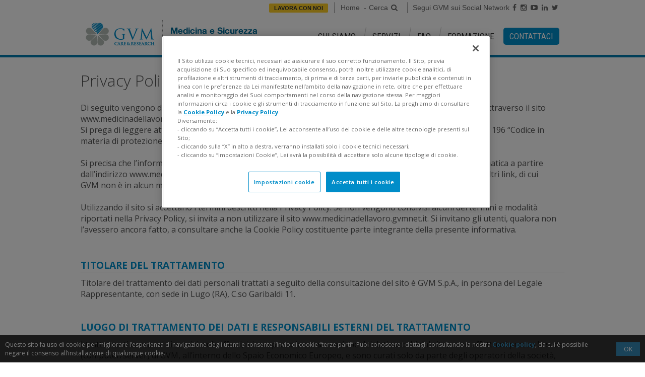

--- FILE ---
content_type: text/html; charset=utf-8
request_url: https://medicinadellavoro.gvmnet.it/Privacy
body_size: 12420
content:
<!DOCTYPE html>
<html  >
<head id="head"><title>
	Privacy
</title><meta charset="UTF-8" /> 
<meta http-equiv="X-UA-Compatible" content="IE=edge">
<meta name="viewport" content="width=device-width, initial-scale=1">
 <link href="/App_Themes/MedicinaDelLavoro2016/css/style.css" rel="stylesheet" type="text/css">

<link rel="shortcut icon" href="/App_Themes/GVM/favicon.ico" />
<link rel="icon" href="/App_Themes/GVM/favicon.ico" /> 
<!-- CookiePro Cookies Consent Notice start for gvmnet.it -->
<script type="text/javascript" src="https://cookie-cdn.cookiepro.com/consent/f83d6a91-93e1-4d6c-a7c7-562a7f5a9526/OtAutoBlock.js" ></script>
<script src="https://cookie-cdn.cookiepro.com/scripttemplates/otSDKStub.js"  type="text/javascript" charset="UTF-8" data-domain-script="f83d6a91-93e1-4d6c-a7c7-562a7f5a9526" ></script>
<script type="text/javascript">
function OptanonWrapper() { }
</script>
<!-- CookiePro Cookies Consent Notice end for gvmnet.it -->
<!-- Google Tag Manager -->
<script>(function(w,d,s,l,i){w[l]=w[l]||[];w[l].push({'gtm.start':
new Date().getTime(),event:'gtm.js'});var f=d.getElementsByTagName(s)[0],
j=d.createElement(s),dl=l!='dataLayer'?'&l='+l:'';j.async=true;j.src=
'https://www.googletagmanager.com/gtm.js?id='+i+dl;f.parentNode.insertBefore(j,f);
})(window,document,'script','dataLayer','GTM-PWPXN6R');</script>
<!-- End Google Tag Manager --> 
<script>  (function(i,s,o,g,r,a,m){i['GoogleAnalyticsObject']=r;i[r]=i[r]||function(){
  (i[r].q=i[r].q||[]).push(arguments)},i[r].l=1*new Date();a=s.createElement(o),
  m=s.getElementsByTagName(o)[0];a.async=1;a.src=g;m.parentNode.insertBefore(a,m)
  })(window,document,'script','//www.google-analytics.com/analytics.js','ga');

  ga('create', 'UA-34827944-1', 'auto');
  

  ga('send', 'pageview');
</script></head>
<body class="LTR Safari Chrome Safari131 Chrome131 ITIT ContentBody" >
    <form method="post" action="/Privacy.aspx" id="form">
<div class="aspNetHidden">
<input type="hidden" name="manScript_HiddenField" id="manScript_HiddenField" value="" />
<input type="hidden" name="__EVENTTARGET" id="__EVENTTARGET" value="" />
<input type="hidden" name="__EVENTARGUMENT" id="__EVENTARGUMENT" value="" />
<input type="hidden" name="__VIEWSTATE" id="__VIEWSTATE" value="/[base64]/SLUz5J" />
</div>

<script type="text/javascript">
//<![CDATA[
var theForm = document.forms['form'];
if (!theForm) {
    theForm = document.form;
}
function __doPostBack(eventTarget, eventArgument) {
    if (!theForm.onsubmit || (theForm.onsubmit() != false)) {
        theForm.__EVENTTARGET.value = eventTarget;
        theForm.__EVENTARGUMENT.value = eventArgument;
        theForm.submit();
    }
}
//]]>
</script>


<script src="/WebResource.axd?d=DWL-i_JDdF0VGPliruvJd_9eW4J0QPXWaEqDbM3JYL21-fueHXNI6qqO4HYlp3hWoP7MrSZ7yA8FFwpwfjUXzRs715njiZRZp8mnGeRs4tw1&amp;t=637729660233813844" type="text/javascript"></script>

<input type="hidden" name="lng" id="lng" value="it-IT" />
<script type="text/javascript">
	//<![CDATA[

function PM_Postback(param) { if (window.top.HideScreenLockWarningAndSync) { window.top.HideScreenLockWarningAndSync(1080); } if(window.CMSContentManager) { CMSContentManager.allowSubmit = true; }; __doPostBack('m$am',param); }
function PM_Callback(param, callback, ctx) { if (window.top.HideScreenLockWarningAndSync) { window.top.HideScreenLockWarningAndSync(1080); }if (window.CMSContentManager) { CMSContentManager.storeContentChangedStatus(); };WebForm_DoCallback('m$am',param,callback,ctx,null,true); }
//]]>
</script>
<script src="/ScriptResource.axd?d=zCh-SZ6i0sGlTKvkLoP1VkcGrFbs16QdtfuZLDZqi1xR6IwHF-P1SIGA6x-ABuOMQvFcSG0_ywF8DdTC3lQTPgWxU3xhYb71L0wt8N9l66BKtC25rXjSomg97o8XtyZq0&amp;t=7c776dc1" type="text/javascript"></script>
<script src="/ScriptResource.axd?d=68XZ1N6OU3ZZTAWkvVcBZmJjHQnKnqFmezsFCjckIxA_fcDNOAPzpR9u9LPV0Xny5wBKXv4z9RPElDquHnyOlC_aSwNhiCpCBhrtdGWc8v1eDS3vePn1bVml76U3Sjje6kgda7rF34fWSvMsGFrnAQ2&amp;t=7c776dc1" type="text/javascript"></script>
<script type="text/javascript">
	//<![CDATA[

var CMS = CMS || {};
CMS.Application = {
  "isRTL": "false",
  "applicationUrl": "/",
  "imagesUrl": "/CMSPages/GetResource.ashx?image=%5bImages.zip%5d%2f",
  "isDialog": false
};

//]]>
</script>
<div class="aspNetHidden">

	<input type="hidden" name="__VIEWSTATEGENERATOR" id="__VIEWSTATEGENERATOR" value="A5343185" />
	<input type="hidden" name="__SCROLLPOSITIONX" id="__SCROLLPOSITIONX" value="0" />
	<input type="hidden" name="__SCROLLPOSITIONY" id="__SCROLLPOSITIONY" value="0" />
</div>
    <script type="text/javascript">
//<![CDATA[
Sys.WebForms.PageRequestManager._initialize('manScript', 'form', ['tctxM',''], [], [], 90, '');
//]]>
</script>

    <div id="ctxM">

</div>
    
<header>
  <div class="header">
    <div class="header_top_bar">
      <div class="boxed_content">
        <div class="space_top_menu_extra">
<div class="top_menu_ul">
	<ul id="top_menu_extra">
		<li class="top_link_lavora">
			<a href="https://www.gvmspa.it/it-IT/lavora-con-noi">Lavora con noi</a>
		</li>

	</ul>


</div><!-- .top_menu_ul -->
</div><!-- .space_top_menu --><div class="space_top_menu">
<div class="top_menu_ul">
	<ul id="top_menu">
		<li>
			<a href="/Home">Home</a>
		</li>
		<li class="menu_cerca">
			<a href="/Cerca">Cerca</a>
		</li>

	</ul>


</div><!-- .top_menu_ul -->
</div><!-- .space_top_menu --><div class="space_social_network">
  <span>Segui GVM sui Social Network</span>
  <a href="https://www.facebook.com/GVMCareResearch/" target="_blank"><i class="fa fa-facebook"></i></a>
  <a href="https://www.instagram.com/gvmcareresearch" target="_blank"><i class="fa fa-instagram"></i></a>
  <a href="https://www.youtube.com/user/gvmcareresearch" target="_blank"><i class="fa fa-youtube-play"></i></a>
  <a href="https://www.linkedin.com/company/gvm-care-&-research?trk=top_nav_home" target="_blank"><i class="fa fa-linkedin"></i></a>
  <a href="https://twitter.com/GVMCareResearch" target="_blank"><i class="fa fa-twitter"></i></a>
  <!--<a href="https://plus.google.com/+gvmcareresearch" target="_blank"><i class="fa fa-google-plus"></i></a>-->
</div><!-- space_social_network -->
      </div><!-- .boxed_content -->
      <div class="clearfix"></div>
    </div><!-- .header_top_bar -->
    <div class="header_main_menu">
      <div class="boxed_content">
        <div class="space_logo">
          <a href="/" class="logo"><img src="/App_Themes/MedicinaDelLavoro2016/images/logo.png" class="img-responsive" width="357" height="59" alt="Medicina del Lavoro" /><span class="hidden" style="display:none;">Vai alla homepage di Medicina del Lavoro</span></a>
        </div><!-- .space_logo -->
        <div class="space_menu_desktop">
          <div class="desktop_menu_ul">
	<ul id="desktop_menu">
		<li>
			<a href="/Chi-Siamo">Chi Siamo</a>
		</li>
		<li>
			<a href="/Servizi">Servizi</a>
			<ul>
				<li class="menu_adempimenti_igiene">
					<a href="/Servizi/Adempimenti-di-igiene-alimentare">Adempimenti di igiene alimentare</a>
				</li>
				<li class="menu_adempimento_norme">
					<a href="/Servizi/Adempimento-delle-norme">Adempimento delle norme</a>
					<ul>
						<li class="menu_adempimento_norme">
							<a href="/Servizi/Adempimento-delle-norme/Certificazione-ISO9001-OHSAS-18001">Certificazione ISO9001 &amp; OHSAS 18001</a>
						</li>

					</ul>
				</li>
				<li class="menu_checkup">
					<a href="/Servizi/Check-up-per-le-aziende">Check-up per le aziende</a>
				</li>
				<li class="menu_controllo_legionella">
					<a href="/Servizi/Controllo-della-legionella">Controllo della legionella</a>
				</li>
				<li class="menu_formazione">
					<a href="/Formazione">Formazione</a>
				</li>
				<li class="menu_sicurezza_lavoro">
					<a href="/Servizi/Sicurezza-nei-luoghi-di-lavoro">Sicurezza nei luoghi di lavoro</a>
					<ul>
						<li class="menu_sicurezza_lavoro">
							<a href="/Servizi/Sicurezza-nei-luoghi-di-lavoro/RSPP">RSPP</a>
						</li>
						<li class="menu_sicurezza_lavoro">
							<a href="/Servizi/Sicurezza-nei-luoghi-di-lavoro/Smaltimento-e-gestione-rifiuti">Smaltimento e gestione rifiuti</a>
						</li>
						<li class="menu_sicurezza_lavoro">
							<a href="/Servizi/Sicurezza-nei-luoghi-di-lavoro/Valutazione-Rischio-Chimico">Valutazione Rischio Chimico</a>
						</li>
						<li class="menu_sicurezza_lavoro">
							<a href="/Servizi/Sicurezza-nei-luoghi-di-lavoro/Documento-Valutazione-Rischi">Documento Valutazione Rischi</a>
						</li>

					</ul>
				</li>
				<li class="menu_sorveglianza_sanitaria">
					<a href="/Servizi/Sorveglianza-Sanitaria">Sorveglianza Sanitaria</a>
					<ul>
						<li class="menu_sorveglianza_sanitaria">
							<a href="/Servizi/Sorveglianza-Sanitaria/Medico-Competente">Medico Competente</a>
						</li>
						<li class="menu_sorveglianza_sanitaria">
							<a href="/Servizi/Sorveglianza-Sanitaria/Controllo-Alcool">Controllo Alcool</a>
						</li>
						<li class="menu_sorveglianza_sanitaria">
							<a href="/Servizi/Sorveglianza-Sanitaria/Radioprotezione">Radioprotezione</a>
						</li>

					</ul>
				</li>
				<li class="menu_tecnologia_sicurezza">
					<a href="/Servizi/Tecnologia-per-la-sicurezza">Tecnologia per la sicurezza</a>
				</li>

			</ul>
		</li>
		<li>
			<a href="/FAQ">FAQ</a>
		</li>
		<li class="menu_formazione">
			<a href="/Formazione">Formazione</a>
		</li>
		<li class="menu_cta_scrivici">
			<a href="/Contattaci">Contattaci</a>
		</li>

	</ul>


</div><!-- .desktop_menu_ul -->
        </div><!-- .space_menu_desktop -->
        <div class="clearfix"></div>
      </div><!-- .boxed_content -->
    </div><!-- .header_main_menu -->
  </div><!-- .header -->
  <div class="mobile_menu">
    <a href="#menu" class="trigger trigger_menu"><span>Menù</span></a>
    <a href="/Contatti" class="trigger trigger_contattaci"><span>Contattaci</span></a>
    <div class="clearfix"></div>
  </div><!-- .mobile_menu -->
</header>
<div class="mobile_menu_ul">
	<ul id="mobile_menu">
		<li class="top_link_lavora">
			<a href="https://www.gvmspa.it/it-IT/lavora-con-noi">Lavora con noi</a>
		</li>
		<li>
			<a href="/Home">Home</a>
		</li>
		<li>
			<a href="/Chi-Siamo">Chi Siamo</a>
		</li>
		<li>
			<a href="/Servizi">Servizi</a>
			<ul>
				<li class="menu_adempimenti_igiene">
					<a href="/Servizi/Adempimenti-di-igiene-alimentare">Adempimenti di igiene alimentare</a>
				</li>
				<li class="menu_adempimento_norme">
					<a href="/Servizi/Adempimento-delle-norme">Adempimento delle norme</a>
					<ul>
						<li class="menu_adempimento_norme">
							<a href="/Servizi/Adempimento-delle-norme/Certificazione-ISO9001-OHSAS-18001">Certificazione ISO9001 &amp; OHSAS 18001</a>
						</li>

					</ul>
				</li>
				<li class="menu_checkup">
					<a href="/Servizi/Check-up-per-le-aziende">Check-up per le aziende</a>
				</li>
				<li class="menu_controllo_legionella">
					<a href="/Servizi/Controllo-della-legionella">Controllo della legionella</a>
				</li>
				<li class="menu_formazione">
					<a href="/Formazione">Formazione</a>
				</li>
				<li class="menu_sicurezza_lavoro">
					<a href="/Servizi/Sicurezza-nei-luoghi-di-lavoro">Sicurezza nei luoghi di lavoro</a>
					<ul>
						<li class="menu_sicurezza_lavoro">
							<a href="/Servizi/Sicurezza-nei-luoghi-di-lavoro/RSPP">RSPP</a>
						</li>
						<li class="menu_sicurezza_lavoro">
							<a href="/Servizi/Sicurezza-nei-luoghi-di-lavoro/Smaltimento-e-gestione-rifiuti">Smaltimento e gestione rifiuti</a>
						</li>
						<li class="menu_sicurezza_lavoro">
							<a href="/Servizi/Sicurezza-nei-luoghi-di-lavoro/Valutazione-Rischio-Chimico">Valutazione Rischio Chimico</a>
						</li>
						<li class="menu_sicurezza_lavoro">
							<a href="/Servizi/Sicurezza-nei-luoghi-di-lavoro/Documento-Valutazione-Rischi">Documento Valutazione Rischi</a>
						</li>

					</ul>
				</li>
				<li class="menu_sorveglianza_sanitaria">
					<a href="/Servizi/Sorveglianza-Sanitaria">Sorveglianza Sanitaria</a>
					<ul>
						<li class="menu_sorveglianza_sanitaria">
							<a href="/Servizi/Sorveglianza-Sanitaria/Medico-Competente">Medico Competente</a>
						</li>
						<li class="menu_sorveglianza_sanitaria">
							<a href="/Servizi/Sorveglianza-Sanitaria/Controllo-Alcool">Controllo Alcool</a>
						</li>
						<li class="menu_sorveglianza_sanitaria">
							<a href="/Servizi/Sorveglianza-Sanitaria/Radioprotezione">Radioprotezione</a>
						</li>

					</ul>
				</li>
				<li class="menu_tecnologia_sicurezza">
					<a href="/Servizi/Tecnologia-per-la-sicurezza">Tecnologia per la sicurezza</a>
				</li>

			</ul>
		</li>
		<li>
			<a href="/FAQ">FAQ</a>
		</li>
		<li class="menu_formazione">
			<a href="/Formazione">Formazione</a>
		</li>
		<li class="menu_cerca">
			<a href="/Cerca">Cerca</a>
		</li>
		<li class="menu_cta_scrivici">
			<a href="/Contattaci">Contattaci</a>
		</li>
		<li>
			<a href="/Robots">Robots</a>
		</li>

	</ul>


</div><!-- .mobile_menu_ul -->
<div class="menu_trick"></div><!-- .menu_trick -->
<div class="cta_track_content">


<div class="menu_trick"></div><!-- .menu_trick -->

<div class="clearfix"></div>
<div class="page_generic">
  <div class="boxed_content">
    
    <div class="col_sx">
      <div class="rpt_news_dettaglio">
<h1 class="section_title">Privacy Policy



</h1><div class="content">Di seguito vengono descritte le modalità di gestione e di trattamento dei dati personali degli utenti raccolti attraverso il sito www.medicinadellavoro.gvmnet.it.<br />
Si prega di leggere attentamente la presente Privacy Policy, resa ai sensi dell&rsquo;art. 13 D.Lgs. 30 giugno 2003, n. 196 &ldquo;Codice in materia di protezione dei dati personali&rdquo; e del Regolamento UE 2016/679 del 27 aprile 2016 (GDPR).<br />
&nbsp;<br />
Si precisa che l&rsquo;informativa è resa a coloro che interagiscono con i servizi web di GVM accessibili per via telematica a partire dall&rsquo;indirizzo www.medicinadellavoro.gvmnet.it e non anche per altri siti eventualmente consultabili tramite altri link, di cui GVM&nbsp;non è in alcun modo responsabile.<br />
<br />
Utilizzando il sito si accettano i termini descritti nella Privacy Policy. Se non vengono condivisi alcuni dei termini e modalità riportati nella Privacy Policy, si invita a non utilizzare il sito www.medicinadellavoro.gvmnet.it. Si invitano gli utenti, qualora non l&rsquo;avessero ancora fatto, a consultare anche la Cookie Policy costituente parte integrante della presente informativa.
<p class="blueTitle"><br />
<strong>TITOLARE DEL TRATTAMENTO</strong></p>
Titolare del trattamento dei dati personali trattati a seguito della consultazione del sito è GVM S.p.A., in persona del Legale Rappresentante, con sede in Lugo (RA), C.so Garibaldi 11.<br />
&nbsp;
<p class="blueTitle"><strong>LUOGO DI TRATTAMENTO DEI DATI E RESPONSABILI ESTERNI DEL TRATTAMENTO</strong></p>
I trattamenti connessi ai servizi web offerti, ivi compresa la conservazione dei dati raccolti dal sito, sono effettuati presso la sede (computer/server) di GVM, all&rsquo;interno dello Spaio Economico Europeo, e sono curati solo da parte degli operatori della società, espressamente nominati incaricati del trattamento, opportunamente istruiti sulle misure di sicurezza da adottare e sottoposti a costante vigilanza del Titolare e/o del Responsabile del trattamento, oppure da eventuali incaricati di occasionali operazioni di manutenzione.<br />
<br />
Nessun dato derivante dal servizio web viene comunicato o diffuso, fermo restando che GVM può scegliere di ricorrere a Responsabili esterni del trattamento dei dati, come, ad esempio, società di hosting. I dati personali dell&#39;utente possono&nbsp;essere quindi trasferiti e conservati da specialisti terzi incaricati da GVM, che tratteranno i dati per conto di GVM e daranno supporto nella fornitura dei contenuti e dei servizi richiesti. GVM obbligherà tali fornitori terzi a tutelare la riservatezza dei dati dell&rsquo;utente e ad adottare adeguate misure tecniche e organizzative per proteggere i dati da distruzione accidentale o illecita, perdita o alterazione, divulgazione non autorizzata o abuso, od altro trattamento illecito.
<p class="blueTitle"><br />
<strong>TIPI DI DATI TRATTATI</strong></p>
<strong>Dati di navigazione</strong><br />
I sistemi informatici e le procedure software preposte al funzionamento di questo sito web acquisiscono, nel corso del loro normale esercizio, alcuni dati personali la cui trasmissione è implicita nell&rsquo;uso dei protocolli di comunicazione di Internet.<br />
<br />
Si tratta di informazioni che non sono raccolte per essere associate a interessati identificati, ma che per loro stessa natura potrebbero, attraverso elaborazioni ed associazioni con dati detenuti da terzi, permettere di identificare gli utenti.<br />
In questa categoria di dati rientrano gli indirizzi IP o i nomi a dominio dei computer utilizzati dagli utenti che si connettono al sito, gli indirizzi in notazione URI (Uniform Resource Identifier) delle risorse richieste, l&rsquo;orario della richiesta, il metodo utilizzato nel sottoporre la richiesta al server, la dimensione del file ottenuto in risposta, il codice&nbsp;numerico indicante lo stato della risposta data dal server (buon fine, errore, ecc.) ed altri parametri relativi al sistema operativo e all&rsquo;ambiente informatico dell&rsquo;utente.<br />
<br />
Si invitano gli utenti, qualora non l&rsquo;avessero ancora fatto, a consultare anche la <a class="blue" href="/informativa-cookies">Cookie Policy </a>costituente parte integrante della presente informativa<br />
<br />
<strong>Dati forniti volontariamente dall&rsquo;utente</strong><br />
La compilazione del form dedicato alla richiesta di informazioni comporta l&rsquo;acquisizione, da parte di GVM, di dati personali dell&rsquo;utente quali nome, cognome, recapito telefonico e indirizzi del mittente necessari per rispondere alle richieste, nonché eventuali altri dati personali inseriti nella comunicazione.<br />
<br />
Si invitano gli utenti del sito, nelle Loro richieste di servizi e/o nei Loro quesiti, a non inviare i nominativi o altri dati personali di soggetti terzi che non siano strettamente necessari; ben più opportuno appare, a tal fine, l&rsquo;utilizzo di nomi di fantasia.<br />
<br />
Tramite il processo volontario di registrazione, GVM raccoglie dati personali quali: nome, cognome, indirizzo di posta elettronica, telefono, indirizzo, cap, provincia, nazione.<br />
&nbsp;
<p class="blueTitle"><strong>FINALITA&rsquo; E MODALITÀ DEL TRATTAMENTO</strong></p>
I dati di navigazione vengono utilizzati al solo fine di ricavare informazioni statistiche anonime sull&rsquo;uso del sito e per controllarne il corretto funzionamento e vengono conservati per il tempo strettamente necessario a perseguire le finalità per le quali i dati sono stati raccolti, in ogni caso non oltre 72 mesi. I dati possono essere utilizzati per l&rsquo;accertamento di responsabilità in caso di ipotetici reati informatici ai danni del sito: salva questa eventualità i dati sui contatti web persistono per un tempo non superiore a quello necessario agli scopi per i quali essi sono raccolti e successivamente trattati, in ogni caso non oltre <span style="background-color: rgb(255, 255, 255);">72 mesi</span>.<br />
<br />
I dati personali forniti volontariamente dagli utenti sono utilizzati al solo fine di eseguire la prestazione richiesta (richiesta e/o adesione a newsletter, richieste specifiche di informazioni, di contatto o di invio di materiale pubblicitario) e, ove vi sia manifestazione di espresso consenso dell&rsquo;interessato, per finalità promozionali e commerciali. Nel primo&nbsp;caso i dati vengono conservati per il tempo necessario a fornire riscontro agli interessati mentre, qualora l&rsquo;interessato abbia manifestato espresso consenso al trattamento dei dati personali per finalità promozionali e commerciali, i dati sono conservati per 24 mesi dalla loro registrazione.<br />
<br />
I dati personali conferiti saranno trattati nel rispetto dei principi di liceità, correttezza, pertinenza e non eccedenza.<br />
Per le finalità indicate potranno aver luogo operazioni di raccolta, registrazione, conservazione e modificazione dei dati in forma cartacea, informatizzata e telematica con logiche strettamente correlate alle finalità stesse e, comunque, sempre nel rispetto delle disposizioni normative atte a garantire, tra l&rsquo;altro, la riservatezza e la sicurezza dei dati.<br />
<br />
Il trattamento dei dati personali avviene mediante supporto cartaceo e con strumenti elettronici (informatici/telematici).<br />
Specifiche misure di sicurezza sono osservate per prevenire perdita dei dati, usi illeciti o non corretti ed accessi non autorizzati.<br />
&nbsp;
<p class="blueTitle"><strong>COOKIES</strong></p>
Un &quot;cookie&quot;&nbsp; è un piccolo file di testo creato da alcuni siti web sul computer dell&#39;utente al momento in cui questo accede a un determinato sito, con lo scopo di immagazzinare e trasportare informazioni. I cookie sono inviati da un server web (che è il computer sul quale è in esecuzione il sito web visitato) al browser dell&#39;utente (Internet Explorer, Mozilla Firefox, Google Chrome, ecc.) e memorizzati sul computer di quest&#39;ultimo; vengono, quindi, re-inviati al sito web al momento delle visite successive.<br />
<br />
Il sito web di GVM fa uso dei cd. &amp;quot;cookie di sessione o temporanei&amp;quot;, che sono rilasciati dallo stesso sito sul computer dell&#39;utente mentre li consulta, e non vengono memorizzati in modo persistente, ma solo limitatamente al tempo di durata della sessione di navigazione. Ciò implica la loro cancellazione una volta che il browser dell&rsquo;utente viene chiuso.<br />
<br />
L&#39;uso di questi cookie è strettamente limitato alla trasmissione di identificativi di sessione, costituiti da numeri casuali generati dal server, necessari per consentire l&#39;esplorazione sicura ed efficiente del sito.<br />
<br />
I cookie di sessione utilizzati nel sito GVM sono di tipo anonimo, non consentono di identificare il visitatore, e non sono in alcun modo combinati con altre informazioni (es. dati anagrafici forniti dall&rsquo;utente attraverso la compilazione di moduli web). Tali dati sono utilizzati esclusivamente per tracciare ed esaminare l&rsquo;utilizzo dei siti da parte degli utenti, compilare statistiche sulla base di informazioni raccolte in forma anonima e mediante l&#39;utilizzo di dati in forma aggregata. I cookie utilizzati dal sito evitano il ricorso ad altre tecniche informatiche potenzialmente pregiudizievoli per la riservatezza della navigazione degli utenti, e non consentono l&#39;acquisizione di dati personali identificativi degli stessi.<br />
<br />
GVM, attraverso il proprio sito web, non fa uso di cookie per la trasmissione di informazioni di carattere personale o di sistemi per il tracciamento degli utenti. L&#39;utente ha la possibilità, in ogni momento, di impostare il proprio browser in modo da accettare tutti i cookie, solo alcuni, oppure di rifiutarli, disabilitandone l&#39;uso da parte dei siti. L&#39;utente, inoltre, può normalmente impostare le preferenze del proprio browser in modo tale da essere avvisato ogni volta che un cookie viene memorizzato nella memoria del suo computer. Si rende noto che la mancata accettazione dei cookie non pregiudica in alcun modo il corretto funzionamento del sito. Si ricorda, infine, che al termine di ogni sessione di navigazione, l&rsquo;utente potrà in ogni caso cancellare dal proprio disco fisso i cookie raccolti. Si invitano gli utenti, qualora non l&rsquo;avessero ancora fatto, a consultare anche la Cookie Policy costituente parte integrante della presente informativa.<br />
&nbsp;
<p class="blueTitle"><strong>NATURA DEL CONFERIMENTO DEI DATI</strong></p>
A parte quanto specificato per i dati di navigazione, l&rsquo;utente è libero di fornire i dati personali per richiedere informazioni. Il loro mancato conferimento può comportare l&rsquo;impossibilità di ottenere quanto richiesto.<br />
&nbsp;
<p class="blueTitle"><strong>BASE GIURIDICA PER IL TRATTAMENTO DEI DATI PERSONALI</strong></p>
GVM tratta i dati personali degli utenti dopo che questi hanno prestato il consenso al trattamento, ad esempio quando l&rsquo;utente accetta l&rsquo;utilizzo di cookie sul sito web.<br />
<br />
Tuttavia, nella maggior parte dei casi, GVM tratta i dati personali per adempiere a un contratto con l&#39;utente (GDPR Art. 6 (1) (b)) o per perseguire un proprio interesse legittimo, a condizione che rispetto a tali interessi di GVM non prevalgano interessi o diritti e libertà fondamentali dell&#39;interessato che esigono la protezione dei dati personali (GDPR Art. 6 (1) (f)). L&rsquo;interesse legittimo di GVM può consistere nell&rsquo;intenzione di migliorare il sito web, i servizi, le analisi inerenti le richieste dell&#39;;utente, l&#39;erogazione dei servizi richiesti dall&#39;utente ecc.<br />
&nbsp;
<p class="blueTitle"><strong>DIRITTI DELL&rsquo;INTERESSATO</strong></p>
GVM ha adottato tutte le procedure necessarie ed opportune per proteggere i dati personali dell&#39;;utente ed assicurarne i diritti in qualità di interessato.<br />
<br />
Secondo il Regolamento UE 2016/679 (GDPR), l&#39;;utente può esercitare i diritti descritti di seguito. Si prega di considerare che la possibilità di esercitare tali diritti può essere soggetta a limitazioni, ad esempio, qualora si rilevi che sul diritto di ottenere le informazioni prevalgano considerazioni essenziali di interesse privato.<br />
<br />
<strong>Diritto di accesso</strong>

<ul>
	<li>L&#39;utente dispone del diritto di richiedere l&#39;accesso ai dati personali trattati da GVM.</li>
	<li>GVM è tenuta a fornire una copia dei dati personali trattati gratuitamente, anche con mezzi elettronici.</li>
</ul>
<strong>Diritto alla rettifica</strong>

<ul>
	<li>L&#39;utente ha diritto alla rettifica di quei dati personali inesatti che lo riguardano, incluso il completamento dei dati personali parziali.</li>
</ul>
<strong>Diritto alla cancellazione (diritto all&#39;oblio)</strong>

<ul>
	<li>In determinate circostanze, l&#39;utente ha diritto alla cancellazione dei dati personali che lo riguardano.</li>
</ul>
<strong>Diritto alla restrizione</strong>

<ul>
	<li>In determinate circostanze, l&#39;utente ha diritto di limitare il trattamento da parte di GVM dei dati personali che lo riguardano.</li>
</ul>
<strong>Diritto alla portabilità dei dati</strong>

<ul>
	<li>Laddove il trattamento si basi su un consenso o un contratto e il trattamento sia effettuato con mezzi automatizzati, l&#39;utente ha diritto di ricevere i dati personali che lo riguardano in un formato strutturato, di uso comune e leggibile da dispositivo automatico. L&#39;utente ha diritto di trasmettere tali dati personali a un altro titolare del trattamento senza impedimenti da parte di GVM, se tecnicamente possibile.</li>
</ul>
<strong>Diritto di opposizione</strong>

<ul>
	<li>In determinate circostanze, l&#39;utente ha diritto di opporsi in qualsiasi momento al trattamento da parte di GVM dei dati personali che lo riguardano. Ad esempio, nel caso in cui l&#39;utente abbia richiesto di ricevere informazioni da GVM, ad esempio newsletter ecc., e non desideri continuare a ricevere informazioni, può semplicemente revocare il consenso per impedire la ricezione di altre informazioni.</li>
</ul>
<strong>Decisioni automatizzate, inclusa la profilazione</strong>

<ul>
	<li>In generale, l&#39;utente ha il diritto di non essere sottoposto ad una decisione basata unicamente sul trattamento automatizzato, inclusa la profilazione, che produca effetti giuridici o incida in modo analogo significativamente/negativamente sull&#39;utente. Quanto detto sopra non si applica al caso in cui, tra l&#39;altro, la decisione automatizzata e la profilazione siano necessarie per sottoscrivere, o eseguire, un contratto tra l&#39;utente e GVM.&nbsp;Se il trattamento dei dati personali si basa sul consenso dell&#39;utente, questi ha facoltà di revocare il consenso in qualsiasi momento. Quanto detto sopra non influisce sul trattamento da parte di GVM dei dati personali dell&#39;utente, effettuato prima della revoca del consenso.</li>
</ul>
<br />
Ricordiamo che in qualsiasi momento, l&rsquo;utente ha diritto di ottenere la conferma dell&rsquo;esistenza o meno di dati personali che lo riguardano, anche se non ancora registrati, e la loro comunicazione in forma intelligibile; di conoscere l&rsquo;origine dei dati, le finalità del trattamento, gli estremi del Titolare, dei soggetti o delle categorie di soggetti ai quali i dati personali possono essere comunicati o che possono venirne a conoscenza.<br />
L&rsquo;interessato ha diritto di ottenere in qualsiasi momento l&rsquo;aggiornamento, la rettificazione o l&rsquo;integrazione dei dati trattati dal titolare, la cancellazione, la trasformazione in forma anonima, ove possibile, nonché di esercitare tutti gli altri diritti previsti dall&rsquo;art. 7 del Codice Privacy (d.lgs. 196/2003) e dal Capo II del Regolamento UE 2016/679 del 27 aprile 2016.<br />
<br />
Ai fini dell&rsquo;esercizio dei diritti, l&rsquo;utente può contattare il Titolare del trattamento, in qualsiasi momento, al seguente indirizzo:<br />
<br />
<strong>Dati di contatto del responsabile per la protezione dei dati (DPO)</strong><br />
P.zza Trisi, 16 &ndash; 48022 Lugo (RA)<br />
Tel. 0545/909714<br />
PEC: gvm-dpo@legalmail.it<br />
&nbsp;
<p class="blueTitle"><strong>RECLAMI E INFORMAZIONI</strong></p>
Qualora l&#39;utente desideri presentare un reclamo, o acquisire ulteriori informazioni, relativamente al trattamento dei dati personali da parte di GVM, può contattare il <strong>Responsabile della protezione dei dati di GVM</strong>, inviando una e-mail a web@gvmnet.it<br />
<br />
Dati di contatto del responsabile per la protezione dei dati (DPO)<br />
P.zza Trisi, 16 &ndash; 48022 Lugo (RA)<br />
Tel. 0545/909714<br />
PEC: gvm-dpo@legalmail.it<br />
&nbsp;
<p class="blueTitle"><strong>MODIFICHE ALLA PRIVACY POLICY</strong></p>
La presente Privacy Policy può essere aggiornata e/o modificata anche al fine di recepire e/o conformarsi a normative nazionali, comunitarie, internazionali o per adeguarsi ad intervenute innovazioni tecnologiche. Gli aggiornamenti e/o le modifiche che verranno apportati alla Privacy Policy saranno riportati in questa pagina web e rese costantemente visibili in modo che gli interessati possano essere pienamente informati in merito all&#39;utilizzo che viene fatto dei propri dati personali forniti attraverso il sito Internet.<br />
<br />
Si raccomanda di prendere visione di tale pagina ogni volta venga visitato il sito web www.medicinadellavoro.gvmnet.it.



</div><!-- .content -->
</div><!-- .rpt_news_dettaglio -->
    </div><!-- .col_sx -->
    <div class="col_dx">
      <div class="space_box_laterali">
<div class="duPrestazioniList rpt_lista_strutture_mini js_matchheight">
<h3 class="section_title">Le Dental Unit</h3>
<ul>
<li class="new_list"><a href="/Le-Dental-Unit/Citta-di-Lecce-Hospital">Città di Lecce Hospital <em>(Lecce)</em></a><i class="fa fa-angle-right"></i></li><li class="new_list"><a href="/Le-Dental-Unit/Clinica-Privata-Villalba">Clinica Privata Villalba <em>(Bologna)</em></a><i class="fa fa-angle-right"></i></li><li class="new_list"><a href="/Le-Dental-Unit/G-B-Mangioni-Hospital">G.B. Mangioni Hospital <em>(Lecco)</em></a><i class="fa fa-angle-right"></i></li><li class="new_list"><a href="/Le-Dental-Unit/Maria-Cecilia-Hospital">Maria Cecilia Hospital <em>(Cotignola)</em></a><i class="fa fa-angle-right"></i></li><li class="new_list"><a href="/Le-Dental-Unit/Primus-Forli-Medical-Center">Primus Forlì Medical Center <em>(Forlì)</em></a><i class="fa fa-angle-right"></i></li><li class="new_list"><a href="/Le-Dental-Unit/Ravenna-Medical-Center">Ravenna Medical Center <em>(Ravenna)</em></a><i class="fa fa-angle-right"></i></li><li class="new_list"><a href="/Le-Dental-Unit/Tiberia-Hospital">Tiberia Hospital <em>(Roma)</em></a><i class="fa fa-angle-right"></i></li><li class="new_list"><a href="/Le-Dental-Unit/Villa-Lucia-Hospital">Villa Lucia Hospital <em>(Conversano)</em></a><i class="fa fa-angle-right"></i></li>
</ul>
<div class="clearfix"></div>
</div><!-- . rpt_lista_strutture_mini -->
</div><!-- .space_box_laterali -->
    </div><!-- .col_dx -->
    <div class="clearfix"></div>
  </div><!-- .boxed_content -->
</div><!-- .page_generic -->
<div id="content">
    <div class="wrapper">
        <div id="main">
            
        </div>
        <div id="sidebar">
            
        </div>
        <div class="clear"></div>
    </div>
</div>
</div><!-- .cta_track_content - traccia tutti i link di una pagina -->
  <footer>
  <div class="newsletter">
    <div class="boxed_content">
      <a href="/contattaci" class="newsletter_link">
        <div class="newsletter_intro">
          <span>Per ulteriori informazioni sui servizi <i class="newsletter_br">dedicati alla sicurezza sul lavoro</i></span>
          </div><!-- .newsletter_intro -->
          <div class="newsletter_text">
            <span>Contattaci ora</span>
          </div><!-- .newsletter_link -->
          <div class="clearfix"></div>
        </a><!-- .newsletter_link -->
      </div><!-- .boxed_content -->
      </div><!-- .newsletter -->
      <div class="footer">
        <div class="boxed_content">
          <div class="space_footer_logo">
            <a href="http://www.gvmnet.it" target="_blank"><img src="/App_Themes/MedicinaDelLavoro2016/images/logo_gvm_footer.png" class="img-responsive" alt="GVM Care & Research"/></a>
          </div><!-- .space_footer_logo -->
          <div class="space_footer_link">
            <div class="footer_menu_ul">
	<ul id="footer_menu">
		<li id="footer_menu_LI_0_1_51980">
			<a href="/Informativa-cookies">Informativa cookies</a>
		</li>
		<li id="footer_menu_LI_0_2_51980" class="Highlighted">
			<a href="/Privacy">Privacy</a>
		</li>
		<li id="footer_menu_LI_0_3_51980">
			<a href="http://www.gvmnet.it">GVM Care &amp; Research</a>
		</li>

	</ul>


</div><!-- . footer_menu_ul --><div class="company_data">Gruppo Villa Maria S.p.a. - Sede legale: c.so Garibaldi 11, 11 - 48022 Lugo (RA) - Capitale Sociale &euro; 3.553.702,32 - CF, PI 00423510395



</div><!-- .company_data -->
          </div><!-- .space_footer_link -->
          <div class="clearfix"></div>
        </div><!-- .boxed_content -->
      </div><!-- .footer -->
</footer>
<!-- <div class="trick_mobile_bigcta">
  <a href="/Le-Dental-Unit" class="cta_trova_sede js_matchheight"><span>Trova una sede</span></a>
  <a href="/Contatti" class="cta_prenota_visita js_matchheight"><span>Prenota una visita</span></a>
  <a href="/Contatti" class="cta_chiedi_informazioni js_matchheight"><span>Chiedi informazioni</span></a>
  <div class="clearfix"></div>
</div>--><!-- .banner_bigcta -->
<a href="#" id="back-to-top" title="Torna su">&uarr;</a>
<script src="/App_Themes/MedicinaDelLavoro2016/js/javascript-min.js"></script>
<div class="Cookie">
<div class="wrapper">
<div class="CookieConsent">
    <span id="p_lt_ctl05_SimpleCookieLawConsent_lblText" class="ConsentText">Questo sito fa uso di cookie per migliorare l’esperienza di navigazione degli utenti e consente l’invio di cookie “terze parti”. Puoi conoscere i dettagli consultando la nostra <a href="https://medicinadellavoro.gvmnet.it/Informativa-cookies">Cookie policy</a>, da cui è possibile negare il consenso all’installazione di qualunque cookie.
<br/><br/></span>
    <span class="ConsentButtons">
        
        
        <input type="submit" name="p$lt$ctl05$SimpleCookieLawConsent$btnAllowAll" value="OK" id="p_lt_ctl05_SimpleCookieLawConsent_btnAllowAll" class="ConsentButton btn btn-default" />
    </span>
</div>
<br/><br/>
</div></div>

<!-- Google Tag Manager (noscript) -->
<noscript><iframe src="https://www.googletagmanager.com/ns.html?id=GTM-PWPXN6R"
height="0" width="0" style="display:none;visibility:hidden"></iframe></noscript>
<!-- End Google Tag Manager (noscript) -->

    
    

<script type="text/javascript">
//<![CDATA[
(function() {var fn = function() {$get("manScript_HiddenField").value = '';Sys.Application.remove_init(fn);};Sys.Application.add_init(fn);})();//]]>
</script>

<script type="text/javascript">
	//<![CDATA[
if (typeof(Sys.Browser.WebKit) == 'undefined') {
    Sys.Browser.WebKit = {};
}
if (navigator.userAgent.indexOf('WebKit/') > -1) {
    Sys.Browser.agent = Sys.Browser.WebKit;
    Sys.Browser.version = parseFloat(navigator.userAgent.match(/WebKit\/(\d+(\.\d+)?)/)[1]);
    Sys.Browser.name = 'WebKit';
}
//]]>
</script>
<script type="text/javascript">
//<![CDATA[

var callBackFrameUrl='/WebResource.axd?d=lKjayjRlAi8lgelpJO_D1VqfWIdcULtlKN9-h8oqOrFSURhGmh9dPVlOSqH9ZxmzrFJPiUnviOWRgH-3ALGi-oRknsz8StkzvdaT-Jzz8PQ1&t=637729660233813844';
WebForm_InitCallback();
theForm.oldSubmit = theForm.submit;
theForm.submit = WebForm_SaveScrollPositionSubmit;

theForm.oldOnSubmit = theForm.onsubmit;
theForm.onsubmit = WebForm_SaveScrollPositionOnSubmit;
//]]>
</script>
</form>
</body>
</html>


--- FILE ---
content_type: text/css
request_url: https://medicinadellavoro.gvmnet.it/App_Themes/MedicinaDelLavoro2016/css/style.css
body_size: 31398
content:
@charset "UTF-8";
@import url(../revolution/css/settings.css);
@import url(../revolution/css/layers.css);
@import url(../revolution/css/navigation.css);
@import "https://fonts.googleapis.com/css?family=Open+Sans:300,400,600,700|Roboto+Condensed";
body {
  width: 100%;
  *zoom: 1; }
  body:before, body:after {
    content: "";
    display: table; }
  body:after {
    clear: both; }

/** Font Awesome **/
/* FONT PATH
 * -------------------------- */
@font-face {
  font-family: 'FontAwesome';
  src: url("../bower_components/font-awesome/fonts/fontawesome-webfont.eot?v=4.5.0");
  src: url("../bower_components/font-awesome/fonts/fontawesome-webfont.eot?#iefix&v=4.5.0") format("embedded-opentype"), url("../bower_components/font-awesome/fonts/fontawesome-webfont.woff2?v=4.5.0") format("woff2"), url("../bower_components/font-awesome/fonts/fontawesome-webfont.woff?v=4.5.0") format("woff"), url("../bower_components/font-awesome/fonts/fontawesome-webfont.ttf?v=4.5.0") format("truetype"), url("../bower_components/font-awesome/fonts/fontawesome-webfont.svg?v=4.5.0#fontawesomeregular") format("svg");
  font-weight: normal;
  font-style: normal; }
.fa {
  display: inline-block;
  font: normal normal normal 14px/1 FontAwesome;
  font-size: inherit;
  text-rendering: auto;
  -webkit-font-smoothing: antialiased;
  -moz-osx-font-smoothing: grayscale; }

/* Font Awesome uses the Unicode Private Use Area (PUA) to ensure screen
   readers do not read off random characters that represent icons */
.fa-glass:before {
  content: ""; }

.fa-music:before {
  content: ""; }

.fa-search:before {
  content: ""; }

.fa-envelope-o:before {
  content: ""; }

.fa-heart:before {
  content: ""; }

.fa-star:before {
  content: ""; }

.fa-star-o:before {
  content: ""; }

.fa-user:before {
  content: ""; }

.fa-film:before {
  content: ""; }

.fa-th-large:before {
  content: ""; }

.fa-th:before {
  content: ""; }

.fa-th-list:before {
  content: ""; }

.fa-check:before {
  content: ""; }

.fa-remove:before,
.fa-close:before,
.fa-times:before {
  content: ""; }

.fa-search-plus:before {
  content: ""; }

.fa-search-minus:before {
  content: ""; }

.fa-power-off:before {
  content: ""; }

.fa-signal:before {
  content: ""; }

.fa-gear:before,
.fa-cog:before {
  content: ""; }

.fa-trash-o:before {
  content: ""; }

.fa-home:before {
  content: ""; }

.fa-file-o:before {
  content: ""; }

.fa-clock-o:before {
  content: ""; }

.fa-road:before {
  content: ""; }

.fa-download:before {
  content: ""; }

.fa-arrow-circle-o-down:before {
  content: ""; }

.fa-arrow-circle-o-up:before {
  content: ""; }

.fa-inbox:before {
  content: ""; }

.fa-play-circle-o:before {
  content: ""; }

.fa-rotate-right:before,
.fa-repeat:before {
  content: ""; }

.fa-refresh:before {
  content: ""; }

.fa-list-alt:before {
  content: ""; }

.fa-lock:before {
  content: ""; }

.fa-flag:before {
  content: ""; }

.fa-headphones:before {
  content: ""; }

.fa-volume-off:before {
  content: ""; }

.fa-volume-down:before {
  content: ""; }

.fa-volume-up:before {
  content: ""; }

.fa-qrcode:before {
  content: ""; }

.fa-barcode:before {
  content: ""; }

.fa-tag:before {
  content: ""; }

.fa-tags:before {
  content: ""; }

.fa-book:before {
  content: ""; }

.fa-bookmark:before {
  content: ""; }

.fa-print:before {
  content: ""; }

.fa-camera:before {
  content: ""; }

.fa-font:before {
  content: ""; }

.fa-bold:before {
  content: ""; }

.fa-italic:before {
  content: ""; }

.fa-text-height:before {
  content: ""; }

.fa-text-width:before {
  content: ""; }

.fa-align-left:before {
  content: ""; }

.fa-align-center:before {
  content: ""; }

.fa-align-right:before {
  content: ""; }

.fa-align-justify:before {
  content: ""; }

.fa-list:before {
  content: ""; }

.fa-dedent:before,
.fa-outdent:before {
  content: ""; }

.fa-indent:before {
  content: ""; }

.fa-video-camera:before {
  content: ""; }

.fa-photo:before,
.fa-image:before,
.fa-picture-o:before {
  content: ""; }

.fa-pencil:before {
  content: ""; }

.fa-map-marker:before {
  content: ""; }

.fa-adjust:before {
  content: ""; }

.fa-tint:before {
  content: ""; }

.fa-edit:before,
.fa-pencil-square-o:before {
  content: ""; }

.fa-share-square-o:before {
  content: ""; }

.fa-check-square-o:before {
  content: ""; }

.fa-arrows:before {
  content: ""; }

.fa-step-backward:before {
  content: ""; }

.fa-fast-backward:before {
  content: ""; }

.fa-backward:before {
  content: ""; }

.fa-play:before {
  content: ""; }

.fa-pause:before {
  content: ""; }

.fa-stop:before {
  content: ""; }

.fa-forward:before {
  content: ""; }

.fa-fast-forward:before {
  content: ""; }

.fa-step-forward:before {
  content: ""; }

.fa-eject:before {
  content: ""; }

.fa-chevron-left:before {
  content: ""; }

.fa-chevron-right:before {
  content: ""; }

.fa-plus-circle:before {
  content: ""; }

.fa-minus-circle:before {
  content: ""; }

.fa-times-circle:before {
  content: ""; }

.fa-check-circle:before {
  content: ""; }

.fa-question-circle:before {
  content: ""; }

.fa-info-circle:before {
  content: ""; }

.fa-crosshairs:before {
  content: ""; }

.fa-times-circle-o:before {
  content: ""; }

.fa-check-circle-o:before {
  content: ""; }

.fa-ban:before {
  content: ""; }

.fa-arrow-left:before {
  content: ""; }

.fa-arrow-right:before {
  content: ""; }

.fa-arrow-up:before {
  content: ""; }

.fa-arrow-down:before {
  content: ""; }

.fa-mail-forward:before,
.fa-share:before {
  content: ""; }

.fa-expand:before {
  content: ""; }

.fa-compress:before {
  content: ""; }

.fa-plus:before {
  content: ""; }

.fa-minus:before {
  content: ""; }

.fa-asterisk:before {
  content: ""; }

.fa-exclamation-circle:before {
  content: ""; }

.fa-gift:before {
  content: ""; }

.fa-leaf:before {
  content: ""; }

.fa-fire:before {
  content: ""; }

.fa-eye:before {
  content: ""; }

.fa-eye-slash:before {
  content: ""; }

.fa-warning:before,
.fa-exclamation-triangle:before {
  content: ""; }

.fa-plane:before {
  content: ""; }

.fa-calendar:before {
  content: ""; }

.fa-random:before {
  content: ""; }

.fa-comment:before {
  content: ""; }

.fa-magnet:before {
  content: ""; }

.fa-chevron-up:before {
  content: ""; }

.fa-chevron-down:before {
  content: ""; }

.fa-retweet:before {
  content: ""; }

.fa-shopping-cart:before {
  content: ""; }

.fa-folder:before {
  content: ""; }

.fa-folder-open:before {
  content: ""; }

.fa-arrows-v:before {
  content: ""; }

.fa-arrows-h:before {
  content: ""; }

.fa-bar-chart-o:before,
.fa-bar-chart:before {
  content: ""; }

.fa-twitter-square:before {
  content: ""; }

.fa-facebook-square:before {
  content: ""; }

.fa-camera-retro:before {
  content: ""; }

.fa-key:before {
  content: ""; }

.fa-gears:before,
.fa-cogs:before {
  content: ""; }

.fa-comments:before {
  content: ""; }

.fa-thumbs-o-up:before {
  content: ""; }

.fa-thumbs-o-down:before {
  content: ""; }

.fa-star-half:before {
  content: ""; }

.fa-heart-o:before {
  content: ""; }

.fa-sign-out:before {
  content: ""; }

.fa-linkedin-square:before {
  content: ""; }

.fa-thumb-tack:before {
  content: ""; }

.fa-external-link:before {
  content: ""; }

.fa-sign-in:before {
  content: ""; }

.fa-trophy:before {
  content: ""; }

.fa-github-square:before {
  content: ""; }

.fa-upload:before {
  content: ""; }

.fa-lemon-o:before {
  content: ""; }

.fa-phone:before {
  content: ""; }

.fa-square-o:before {
  content: ""; }

.fa-bookmark-o:before {
  content: ""; }

.fa-phone-square:before {
  content: ""; }

.fa-twitter:before {
  content: ""; }

.fa-facebook-f:before,
.fa-facebook:before {
  content: ""; }

.fa-github:before {
  content: ""; }

.fa-unlock:before {
  content: ""; }

.fa-credit-card:before {
  content: ""; }

.fa-feed:before,
.fa-rss:before {
  content: ""; }

.fa-hdd-o:before {
  content: ""; }

.fa-bullhorn:before {
  content: ""; }

.fa-bell:before {
  content: ""; }

.fa-certificate:before {
  content: ""; }

.fa-hand-o-right:before {
  content: ""; }

.fa-hand-o-left:before {
  content: ""; }

.fa-hand-o-up:before {
  content: ""; }

.fa-hand-o-down:before {
  content: ""; }

.fa-arrow-circle-left:before {
  content: ""; }

.fa-arrow-circle-right:before {
  content: ""; }

.fa-arrow-circle-up:before {
  content: ""; }

.fa-arrow-circle-down:before {
  content: ""; }

.fa-globe:before {
  content: ""; }

.fa-wrench:before {
  content: ""; }

.fa-tasks:before {
  content: ""; }

.fa-filter:before {
  content: ""; }

.fa-briefcase:before {
  content: ""; }

.fa-arrows-alt:before {
  content: ""; }

.fa-group:before,
.fa-users:before {
  content: ""; }

.fa-chain:before,
.fa-link:before {
  content: ""; }

.fa-cloud:before {
  content: ""; }

.fa-flask:before {
  content: ""; }

.fa-cut:before,
.fa-scissors:before {
  content: ""; }

.fa-copy:before,
.fa-files-o:before {
  content: ""; }

.fa-paperclip:before {
  content: ""; }

.fa-save:before,
.fa-floppy-o:before {
  content: ""; }

.fa-square:before {
  content: ""; }

.fa-navicon:before,
.fa-reorder:before,
.fa-bars:before {
  content: ""; }

.fa-list-ul:before {
  content: ""; }

.fa-list-ol:before {
  content: ""; }

.fa-strikethrough:before {
  content: ""; }

.fa-underline:before {
  content: ""; }

.fa-table:before {
  content: ""; }

.fa-magic:before {
  content: ""; }

.fa-truck:before {
  content: ""; }

.fa-pinterest:before {
  content: ""; }

.fa-pinterest-square:before {
  content: ""; }

.fa-google-plus-square:before {
  content: ""; }

.fa-google-plus:before {
  content: ""; }

.fa-money:before {
  content: ""; }

.fa-caret-down:before {
  content: ""; }

.fa-caret-up:before {
  content: ""; }

.fa-caret-left:before {
  content: ""; }

.fa-caret-right:before {
  content: ""; }

.fa-columns:before {
  content: ""; }

.fa-unsorted:before,
.fa-sort:before {
  content: ""; }

.fa-sort-down:before,
.fa-sort-desc:before {
  content: ""; }

.fa-sort-up:before,
.fa-sort-asc:before {
  content: ""; }

.fa-envelope:before {
  content: ""; }

.fa-linkedin:before {
  content: ""; }

.fa-rotate-left:before,
.fa-undo:before {
  content: ""; }

.fa-legal:before,
.fa-gavel:before {
  content: ""; }

.fa-dashboard:before,
.fa-tachometer:before {
  content: ""; }

.fa-comment-o:before {
  content: ""; }

.fa-comments-o:before {
  content: ""; }

.fa-flash:before,
.fa-bolt:before {
  content: ""; }

.fa-sitemap:before {
  content: ""; }

.fa-umbrella:before {
  content: ""; }

.fa-paste:before,
.fa-clipboard:before {
  content: ""; }

.fa-lightbulb-o:before {
  content: ""; }

.fa-exchange:before {
  content: ""; }

.fa-cloud-download:before {
  content: ""; }

.fa-cloud-upload:before {
  content: ""; }

.fa-user-md:before {
  content: ""; }

.fa-stethoscope:before {
  content: ""; }

.fa-suitcase:before {
  content: ""; }

.fa-bell-o:before {
  content: ""; }

.fa-coffee:before {
  content: ""; }

.fa-cutlery:before {
  content: ""; }

.fa-file-text-o:before {
  content: ""; }

.fa-building-o:before {
  content: ""; }

.fa-hospital-o:before {
  content: ""; }

.fa-ambulance:before {
  content: ""; }

.fa-medkit:before {
  content: ""; }

.fa-fighter-jet:before {
  content: ""; }

.fa-beer:before {
  content: ""; }

.fa-h-square:before {
  content: ""; }

.fa-plus-square:before {
  content: ""; }

.fa-angle-double-left:before {
  content: ""; }

.fa-angle-double-right:before {
  content: ""; }

.fa-angle-double-up:before {
  content: ""; }

.fa-angle-double-down:before {
  content: ""; }

.fa-angle-left:before {
  content: ""; }

.fa-angle-right:before {
  content: ""; }

.fa-angle-up:before {
  content: ""; }

.fa-angle-down:before {
  content: ""; }

.fa-desktop:before {
  content: ""; }

.fa-laptop:before {
  content: ""; }

.fa-tablet:before {
  content: ""; }

.fa-mobile-phone:before,
.fa-mobile:before {
  content: ""; }

.fa-circle-o:before {
  content: ""; }

.fa-quote-left:before {
  content: ""; }

.fa-quote-right:before {
  content: ""; }

.fa-spinner:before {
  content: ""; }

.fa-circle:before {
  content: ""; }

.fa-mail-reply:before,
.fa-reply:before {
  content: ""; }

.fa-github-alt:before {
  content: ""; }

.fa-folder-o:before {
  content: ""; }

.fa-folder-open-o:before {
  content: ""; }

.fa-smile-o:before {
  content: ""; }

.fa-frown-o:before {
  content: ""; }

.fa-meh-o:before {
  content: ""; }

.fa-gamepad:before {
  content: ""; }

.fa-keyboard-o:before {
  content: ""; }

.fa-flag-o:before {
  content: ""; }

.fa-flag-checkered:before {
  content: ""; }

.fa-terminal:before {
  content: ""; }

.fa-code:before {
  content: ""; }

.fa-mail-reply-all:before,
.fa-reply-all:before {
  content: ""; }

.fa-star-half-empty:before,
.fa-star-half-full:before,
.fa-star-half-o:before {
  content: ""; }

.fa-location-arrow:before {
  content: ""; }

.fa-crop:before {
  content: ""; }

.fa-code-fork:before {
  content: ""; }

.fa-unlink:before,
.fa-chain-broken:before {
  content: ""; }

.fa-question:before {
  content: ""; }

.fa-info:before {
  content: ""; }

.fa-exclamation:before {
  content: ""; }

.fa-superscript:before {
  content: ""; }

.fa-subscript:before {
  content: ""; }

.fa-eraser:before {
  content: ""; }

.fa-puzzle-piece:before {
  content: ""; }

.fa-microphone:before {
  content: ""; }

.fa-microphone-slash:before {
  content: ""; }

.fa-shield:before {
  content: ""; }

.fa-calendar-o:before {
  content: ""; }

.fa-fire-extinguisher:before {
  content: ""; }

.fa-rocket:before {
  content: ""; }

.fa-maxcdn:before {
  content: ""; }

.fa-chevron-circle-left:before {
  content: ""; }

.fa-chevron-circle-right:before {
  content: ""; }

.fa-chevron-circle-up:before {
  content: ""; }

.fa-chevron-circle-down:before {
  content: ""; }

.fa-html5:before {
  content: ""; }

.fa-css3:before {
  content: ""; }

.fa-anchor:before {
  content: ""; }

.fa-unlock-alt:before {
  content: ""; }

.fa-bullseye:before {
  content: ""; }

.fa-ellipsis-h:before {
  content: ""; }

.fa-ellipsis-v:before {
  content: ""; }

.fa-rss-square:before {
  content: ""; }

.fa-play-circle:before {
  content: ""; }

.fa-ticket:before {
  content: ""; }

.fa-minus-square:before {
  content: ""; }

.fa-minus-square-o:before {
  content: ""; }

.fa-level-up:before {
  content: ""; }

.fa-level-down:before {
  content: ""; }

.fa-check-square:before {
  content: ""; }

.fa-pencil-square:before {
  content: ""; }

.fa-external-link-square:before {
  content: ""; }

.fa-share-square:before {
  content: ""; }

.fa-compass:before {
  content: ""; }

.fa-toggle-down:before,
.fa-caret-square-o-down:before {
  content: ""; }

.fa-toggle-up:before,
.fa-caret-square-o-up:before {
  content: ""; }

.fa-toggle-right:before,
.fa-caret-square-o-right:before {
  content: ""; }

.fa-euro:before,
.fa-eur:before {
  content: ""; }

.fa-gbp:before {
  content: ""; }

.fa-dollar:before,
.fa-usd:before {
  content: ""; }

.fa-rupee:before,
.fa-inr:before {
  content: ""; }

.fa-cny:before,
.fa-rmb:before,
.fa-yen:before,
.fa-jpy:before {
  content: ""; }

.fa-ruble:before,
.fa-rouble:before,
.fa-rub:before {
  content: ""; }

.fa-won:before,
.fa-krw:before {
  content: ""; }

.fa-bitcoin:before,
.fa-btc:before {
  content: ""; }

.fa-file:before {
  content: ""; }

.fa-file-text:before {
  content: ""; }

.fa-sort-alpha-asc:before {
  content: ""; }

.fa-sort-alpha-desc:before {
  content: ""; }

.fa-sort-amount-asc:before {
  content: ""; }

.fa-sort-amount-desc:before {
  content: ""; }

.fa-sort-numeric-asc:before {
  content: ""; }

.fa-sort-numeric-desc:before {
  content: ""; }

.fa-thumbs-up:before {
  content: ""; }

.fa-thumbs-down:before {
  content: ""; }

.fa-youtube-square:before {
  content: ""; }

.fa-youtube:before {
  content: ""; }

.fa-xing:before {
  content: ""; }

.fa-xing-square:before {
  content: ""; }

.fa-youtube-play:before {
  content: ""; }

.fa-dropbox:before {
  content: ""; }

.fa-stack-overflow:before {
  content: ""; }

.fa-instagram:before {
  content: ""; }

.fa-flickr:before {
  content: ""; }

.fa-adn:before {
  content: ""; }

.fa-bitbucket:before {
  content: ""; }

.fa-bitbucket-square:before {
  content: ""; }

.fa-tumblr:before {
  content: ""; }

.fa-tumblr-square:before {
  content: ""; }

.fa-long-arrow-down:before {
  content: ""; }

.fa-long-arrow-up:before {
  content: ""; }

.fa-long-arrow-left:before {
  content: ""; }

.fa-long-arrow-right:before {
  content: ""; }

.fa-apple:before {
  content: ""; }

.fa-windows:before {
  content: ""; }

.fa-android:before {
  content: ""; }

.fa-linux:before {
  content: ""; }

.fa-dribbble:before {
  content: ""; }

.fa-skype:before {
  content: ""; }

.fa-foursquare:before {
  content: ""; }

.fa-trello:before {
  content: ""; }

.fa-female:before {
  content: ""; }

.fa-male:before {
  content: ""; }

.fa-gittip:before,
.fa-gratipay:before {
  content: ""; }

.fa-sun-o:before {
  content: ""; }

.fa-moon-o:before {
  content: ""; }

.fa-archive:before {
  content: ""; }

.fa-bug:before {
  content: ""; }

.fa-vk:before {
  content: ""; }

.fa-weibo:before {
  content: ""; }

.fa-renren:before {
  content: ""; }

.fa-pagelines:before {
  content: ""; }

.fa-stack-exchange:before {
  content: ""; }

.fa-arrow-circle-o-right:before {
  content: ""; }

.fa-arrow-circle-o-left:before {
  content: ""; }

.fa-toggle-left:before,
.fa-caret-square-o-left:before {
  content: ""; }

.fa-dot-circle-o:before {
  content: ""; }

.fa-wheelchair:before {
  content: ""; }

.fa-vimeo-square:before {
  content: ""; }

.fa-turkish-lira:before,
.fa-try:before {
  content: ""; }

.fa-plus-square-o:before {
  content: ""; }

.fa-space-shuttle:before {
  content: ""; }

.fa-slack:before {
  content: ""; }

.fa-envelope-square:before {
  content: ""; }

.fa-wordpress:before {
  content: ""; }

.fa-openid:before {
  content: ""; }

.fa-institution:before,
.fa-bank:before,
.fa-university:before {
  content: ""; }

.fa-mortar-board:before,
.fa-graduation-cap:before {
  content: ""; }

.fa-yahoo:before {
  content: ""; }

.fa-google:before {
  content: ""; }

.fa-reddit:before {
  content: ""; }

.fa-reddit-square:before {
  content: ""; }

.fa-stumbleupon-circle:before {
  content: ""; }

.fa-stumbleupon:before {
  content: ""; }

.fa-delicious:before {
  content: ""; }

.fa-digg:before {
  content: ""; }

.fa-pied-piper:before {
  content: ""; }

.fa-pied-piper-alt:before {
  content: ""; }

.fa-drupal:before {
  content: ""; }

.fa-joomla:before {
  content: ""; }

.fa-language:before {
  content: ""; }

.fa-fax:before {
  content: ""; }

.fa-building:before {
  content: ""; }

.fa-child:before {
  content: ""; }

.fa-paw:before {
  content: ""; }

.fa-spoon:before {
  content: ""; }

.fa-cube:before {
  content: ""; }

.fa-cubes:before {
  content: ""; }

.fa-behance:before {
  content: ""; }

.fa-behance-square:before {
  content: ""; }

.fa-steam:before {
  content: ""; }

.fa-steam-square:before {
  content: ""; }

.fa-recycle:before {
  content: ""; }

.fa-automobile:before,
.fa-car:before {
  content: ""; }

.fa-cab:before,
.fa-taxi:before {
  content: ""; }

.fa-tree:before {
  content: ""; }

.fa-spotify:before {
  content: ""; }

.fa-deviantart:before {
  content: ""; }

.fa-soundcloud:before {
  content: ""; }

.fa-database:before {
  content: ""; }

.fa-file-pdf-o:before {
  content: ""; }

.fa-file-word-o:before {
  content: ""; }

.fa-file-excel-o:before {
  content: ""; }

.fa-file-powerpoint-o:before {
  content: ""; }

.fa-file-photo-o:before,
.fa-file-picture-o:before,
.fa-file-image-o:before {
  content: ""; }

.fa-file-zip-o:before,
.fa-file-archive-o:before {
  content: ""; }

.fa-file-sound-o:before,
.fa-file-audio-o:before {
  content: ""; }

.fa-file-movie-o:before,
.fa-file-video-o:before {
  content: ""; }

.fa-file-code-o:before {
  content: ""; }

.fa-vine:before {
  content: ""; }

.fa-codepen:before {
  content: ""; }

.fa-jsfiddle:before {
  content: ""; }

.fa-life-bouy:before,
.fa-life-buoy:before,
.fa-life-saver:before,
.fa-support:before,
.fa-life-ring:before {
  content: ""; }

.fa-circle-o-notch:before {
  content: ""; }

.fa-ra:before,
.fa-rebel:before {
  content: ""; }

.fa-ge:before,
.fa-empire:before {
  content: ""; }

.fa-git-square:before {
  content: ""; }

.fa-git:before {
  content: ""; }

.fa-y-combinator-square:before,
.fa-yc-square:before,
.fa-hacker-news:before {
  content: ""; }

.fa-tencent-weibo:before {
  content: ""; }

.fa-qq:before {
  content: ""; }

.fa-wechat:before,
.fa-weixin:before {
  content: ""; }

.fa-send:before,
.fa-paper-plane:before {
  content: ""; }

.fa-send-o:before,
.fa-paper-plane-o:before {
  content: ""; }

.fa-history:before {
  content: ""; }

.fa-circle-thin:before {
  content: ""; }

.fa-header:before {
  content: ""; }

.fa-paragraph:before {
  content: ""; }

.fa-sliders:before {
  content: ""; }

.fa-share-alt:before {
  content: ""; }

.fa-share-alt-square:before {
  content: ""; }

.fa-bomb:before {
  content: ""; }

.fa-soccer-ball-o:before,
.fa-futbol-o:before {
  content: ""; }

.fa-tty:before {
  content: ""; }

.fa-binoculars:before {
  content: ""; }

.fa-plug:before {
  content: ""; }

.fa-slideshare:before {
  content: ""; }

.fa-twitch:before {
  content: ""; }

.fa-yelp:before {
  content: ""; }

.fa-newspaper-o:before {
  content: ""; }

.fa-wifi:before {
  content: ""; }

.fa-calculator:before {
  content: ""; }

.fa-paypal:before {
  content: ""; }

.fa-google-wallet:before {
  content: ""; }

.fa-cc-visa:before {
  content: ""; }

.fa-cc-mastercard:before {
  content: ""; }

.fa-cc-discover:before {
  content: ""; }

.fa-cc-amex:before {
  content: ""; }

.fa-cc-paypal:before {
  content: ""; }

.fa-cc-stripe:before {
  content: ""; }

.fa-bell-slash:before {
  content: ""; }

.fa-bell-slash-o:before {
  content: ""; }

.fa-trash:before {
  content: ""; }

.fa-copyright:before {
  content: ""; }

.fa-at:before {
  content: ""; }

.fa-eyedropper:before {
  content: ""; }

.fa-paint-brush:before {
  content: ""; }

.fa-birthday-cake:before {
  content: ""; }

.fa-area-chart:before {
  content: ""; }

.fa-pie-chart:before {
  content: ""; }

.fa-line-chart:before {
  content: ""; }

.fa-lastfm:before {
  content: ""; }

.fa-lastfm-square:before {
  content: ""; }

.fa-toggle-off:before {
  content: ""; }

.fa-toggle-on:before {
  content: ""; }

.fa-bicycle:before {
  content: ""; }

.fa-bus:before {
  content: ""; }

.fa-ioxhost:before {
  content: ""; }

.fa-angellist:before {
  content: ""; }

.fa-cc:before {
  content: ""; }

.fa-shekel:before,
.fa-sheqel:before,
.fa-ils:before {
  content: ""; }

.fa-meanpath:before {
  content: ""; }

.fa-buysellads:before {
  content: ""; }

.fa-connectdevelop:before {
  content: ""; }

.fa-dashcube:before {
  content: ""; }

.fa-forumbee:before {
  content: ""; }

.fa-leanpub:before {
  content: ""; }

.fa-sellsy:before {
  content: ""; }

.fa-shirtsinbulk:before {
  content: ""; }

.fa-simplybuilt:before {
  content: ""; }

.fa-skyatlas:before {
  content: ""; }

.fa-cart-plus:before {
  content: ""; }

.fa-cart-arrow-down:before {
  content: ""; }

.fa-diamond:before {
  content: ""; }

.fa-ship:before {
  content: ""; }

.fa-user-secret:before {
  content: ""; }

.fa-motorcycle:before {
  content: ""; }

.fa-street-view:before {
  content: ""; }

.fa-heartbeat:before {
  content: ""; }

.fa-venus:before {
  content: ""; }

.fa-mars:before {
  content: ""; }

.fa-mercury:before {
  content: ""; }

.fa-intersex:before,
.fa-transgender:before {
  content: ""; }

.fa-transgender-alt:before {
  content: ""; }

.fa-venus-double:before {
  content: ""; }

.fa-mars-double:before {
  content: ""; }

.fa-venus-mars:before {
  content: ""; }

.fa-mars-stroke:before {
  content: ""; }

.fa-mars-stroke-v:before {
  content: ""; }

.fa-mars-stroke-h:before {
  content: ""; }

.fa-neuter:before {
  content: ""; }

.fa-genderless:before {
  content: ""; }

.fa-facebook-official:before {
  content: ""; }

.fa-pinterest-p:before {
  content: ""; }

.fa-whatsapp:before {
  content: ""; }

.fa-server:before {
  content: ""; }

.fa-user-plus:before {
  content: ""; }

.fa-user-times:before {
  content: ""; }

.fa-hotel:before,
.fa-bed:before {
  content: ""; }

.fa-viacoin:before {
  content: ""; }

.fa-train:before {
  content: ""; }

.fa-subway:before {
  content: ""; }

.fa-medium:before {
  content: ""; }

.fa-yc:before,
.fa-y-combinator:before {
  content: ""; }

.fa-optin-monster:before {
  content: ""; }

.fa-opencart:before {
  content: ""; }

.fa-expeditedssl:before {
  content: ""; }

.fa-battery-4:before,
.fa-battery-full:before {
  content: ""; }

.fa-battery-3:before,
.fa-battery-three-quarters:before {
  content: ""; }

.fa-battery-2:before,
.fa-battery-half:before {
  content: ""; }

.fa-battery-1:before,
.fa-battery-quarter:before {
  content: ""; }

.fa-battery-0:before,
.fa-battery-empty:before {
  content: ""; }

.fa-mouse-pointer:before {
  content: ""; }

.fa-i-cursor:before {
  content: ""; }

.fa-object-group:before {
  content: ""; }

.fa-object-ungroup:before {
  content: ""; }

.fa-sticky-note:before {
  content: ""; }

.fa-sticky-note-o:before {
  content: ""; }

.fa-cc-jcb:before {
  content: ""; }

.fa-cc-diners-club:before {
  content: ""; }

.fa-clone:before {
  content: ""; }

.fa-balance-scale:before {
  content: ""; }

.fa-hourglass-o:before {
  content: ""; }

.fa-hourglass-1:before,
.fa-hourglass-start:before {
  content: ""; }

.fa-hourglass-2:before,
.fa-hourglass-half:before {
  content: ""; }

.fa-hourglass-3:before,
.fa-hourglass-end:before {
  content: ""; }

.fa-hourglass:before {
  content: ""; }

.fa-hand-grab-o:before,
.fa-hand-rock-o:before {
  content: ""; }

.fa-hand-stop-o:before,
.fa-hand-paper-o:before {
  content: ""; }

.fa-hand-scissors-o:before {
  content: ""; }

.fa-hand-lizard-o:before {
  content: ""; }

.fa-hand-spock-o:before {
  content: ""; }

.fa-hand-pointer-o:before {
  content: ""; }

.fa-hand-peace-o:before {
  content: ""; }

.fa-trademark:before {
  content: ""; }

.fa-registered:before {
  content: ""; }

.fa-creative-commons:before {
  content: ""; }

.fa-gg:before {
  content: ""; }

.fa-gg-circle:before {
  content: ""; }

.fa-tripadvisor:before {
  content: ""; }

.fa-odnoklassniki:before {
  content: ""; }

.fa-odnoklassniki-square:before {
  content: ""; }

.fa-get-pocket:before {
  content: ""; }

.fa-wikipedia-w:before {
  content: ""; }

.fa-safari:before {
  content: ""; }

.fa-chrome:before {
  content: ""; }

.fa-firefox:before {
  content: ""; }

.fa-opera:before {
  content: ""; }

.fa-internet-explorer:before {
  content: ""; }

.fa-tv:before,
.fa-television:before {
  content: ""; }

.fa-contao:before {
  content: ""; }

.fa-500px:before {
  content: ""; }

.fa-amazon:before {
  content: ""; }

.fa-calendar-plus-o:before {
  content: ""; }

.fa-calendar-minus-o:before {
  content: ""; }

.fa-calendar-times-o:before {
  content: ""; }

.fa-calendar-check-o:before {
  content: ""; }

.fa-industry:before {
  content: ""; }

.fa-map-pin:before {
  content: ""; }

.fa-map-signs:before {
  content: ""; }

.fa-map-o:before {
  content: ""; }

.fa-map:before {
  content: ""; }

.fa-commenting:before {
  content: ""; }

.fa-commenting-o:before {
  content: ""; }

.fa-houzz:before {
  content: ""; }

.fa-vimeo:before {
  content: ""; }

.fa-black-tie:before {
  content: ""; }

.fa-fonticons:before {
  content: ""; }

.fa-reddit-alien:before {
  content: ""; }

.fa-edge:before {
  content: ""; }

.fa-credit-card-alt:before {
  content: ""; }

.fa-codiepie:before {
  content: ""; }

.fa-modx:before {
  content: ""; }

.fa-fort-awesome:before {
  content: ""; }

.fa-usb:before {
  content: ""; }

.fa-product-hunt:before {
  content: ""; }

.fa-mixcloud:before {
  content: ""; }

.fa-scribd:before {
  content: ""; }

.fa-pause-circle:before {
  content: ""; }

.fa-pause-circle-o:before {
  content: ""; }

.fa-stop-circle:before {
  content: ""; }

.fa-stop-circle-o:before {
  content: ""; }

.fa-shopping-bag:before {
  content: ""; }

.fa-shopping-basket:before {
  content: ""; }

.fa-hashtag:before {
  content: ""; }

.fa-bluetooth:before {
  content: ""; }

.fa-bluetooth-b:before {
  content: ""; }

.fa-percent:before {
  content: ""; }

/*! normalize.css v3.0.2 | MIT License | git.io/normalize */
/**
 * 1. Set default font family to sans-serif.
 * 2. Prevent iOS text size adjust after orientation change, without disabling
 *    user zoom.
 */
html {
  font-family: sans-serif;
  /* 1 */
  -ms-text-size-adjust: 100%;
  /* 2 */
  -webkit-text-size-adjust: 100%;
  /* 2 */ }

/**
 * Remove default margin.
 */
body {
  margin: 0; }

/* HTML5 display definitions
   ========================================================================== */
/**
 * Correct `block` display not defined for any HTML5 element in IE 8/9.
 * Correct `block` display not defined for `details` or `summary` in IE 10/11
 * and Firefox.
 * Correct `block` display not defined for `main` in IE 11.
 */
article,
aside,
details,
figcaption,
figure,
footer,
header,
hgroup,
main,
menu,
nav,
section,
summary {
  display: block; }

/**
 * 1. Correct `inline-block` display not defined in IE 8/9.
 * 2. Normalize vertical alignment of `progress` in Chrome, Firefox, and Opera.
 */
audio,
canvas,
progress,
video {
  display: inline-block;
  /* 1 */
  vertical-align: baseline;
  /* 2 */ }

/**
 * Prevent modern browsers from displaying `audio` without controls.
 * Remove excess height in iOS 5 devices.
 */
audio:not([controls]) {
  display: none;
  height: 0; }

/**
 * Address `[hidden]` styling not present in IE 8/9/10.
 * Hide the `template` element in IE 8/9/11, Safari, and Firefox < 22.
 */
[hidden],
template {
  display: none; }

/* Links
   ========================================================================== */
/**
 * Remove the gray background color from active links in IE 10.
 */
a {
  background-color: transparent; }

/**
 * Improve readability when focused and also mouse hovered in all browsers.
 */
a:active,
a:hover {
  outline: 0; }

/* Text-level semantics
   ========================================================================== */
/**
 * Address styling not present in IE 8/9/10/11, Safari, and Chrome.
 */
abbr[title] {
  border-bottom: 1px dotted; }

/**
 * Address style set to `bolder` in Firefox 4+, Safari, and Chrome.
 */
b,
strong {
  font-weight: bold; }

/**
 * Address styling not present in Safari and Chrome.
 */
dfn {
  font-style: italic; }

/**
 * Address variable `h1` font-size and margin within `section` and `article`
 * contexts in Firefox 4+, Safari, and Chrome.
 */
h1 {
  font-size: 2em;
  margin: 0.67em 0; }

/**
 * Address styling not present in IE 8/9.
 */
mark {
  background: #ff0;
  color: #000; }

/**
 * Address inconsistent and variable font size in all browsers.
 */
small {
  font-size: 80%; }

/**
 * Prevent `sub` and `sup` affecting `line-height` in all browsers.
 */
sub,
sup {
  font-size: 75%;
  line-height: 0;
  position: relative;
  vertical-align: baseline; }

sup {
  top: -0.5em; }

sub {
  bottom: -0.25em; }

/* Embedded content
   ========================================================================== */
/**
 * Remove border when inside `a` element in IE 8/9/10.
 */
img {
  border: 0; }

/**
 * Correct overflow not hidden in IE 9/10/11.
 */
svg:not(:root) {
  overflow: hidden; }

/* Grouping content
   ========================================================================== */
/**
 * Address margin not present in IE 8/9 and Safari.
 */
figure {
  margin: 1em 40px; }

/**
 * Address differences between Firefox and other browsers.
 */
hr {
  -moz-box-sizing: content-box;
  box-sizing: content-box;
  height: 0; }

/**
 * Contain overflow in all browsers.
 */
pre {
  overflow: auto; }

/**
 * Address odd `em`-unit font size rendering in all browsers.
 */
code,
kbd,
pre,
samp {
  font-family: monospace, monospace;
  font-size: 1em; }

/* Forms
   ========================================================================== */
/**
 * Known limitation: by default, Chrome and Safari on OS X allow very limited
 * styling of `select`, unless a `border` property is set.
 */
/**
 * 1. Correct color not being inherited.
 *    Known issue: affects color of disabled elements.
 * 2. Correct font properties not being inherited.
 * 3. Address margins set differently in Firefox 4+, Safari, and Chrome.
 */
button,
input,
optgroup,
select,
textarea {
  color: inherit;
  /* 1 */
  font: inherit;
  /* 2 */
  margin: 0;
  /* 3 */ }

/**
 * Address `overflow` set to `hidden` in IE 8/9/10/11.
 */
button {
  overflow: visible; }

/**
 * Address inconsistent `text-transform` inheritance for `button` and `select`.
 * All other form control elements do not inherit `text-transform` values.
 * Correct `button` style inheritance in Firefox, IE 8/9/10/11, and Opera.
 * Correct `select` style inheritance in Firefox.
 */
button,
select {
  text-transform: none; }

/**
 * 1. Avoid the WebKit bug in Android 4.0.* where (2) destroys native `audio`
 *    and `video` controls.
 * 2. Correct inability to style clickable `input` types in iOS.
 * 3. Improve usability and consistency of cursor style between image-type
 *    `input` and others.
 */
button,
html input[type="button"],
input[type="reset"],
input[type="submit"] {
  -webkit-appearance: button;
  /* 2 */
  cursor: pointer;
  /* 3 */ }

/**
 * Re-set default cursor for disabled elements.
 */
button[disabled],
html input[disabled] {
  cursor: default; }

/**
 * Remove inner padding and border in Firefox 4+.
 */
button::-moz-focus-inner,
input::-moz-focus-inner {
  border: 0;
  padding: 0; }

/**
 * Address Firefox 4+ setting `line-height` on `input` using `!important` in
 * the UA stylesheet.
 */
input {
  line-height: normal; }

/**
 * It's recommended that you don't attempt to style these elements.
 * Firefox's implementation doesn't respect box-sizing, padding, or width.
 *
 * 1. Address box sizing set to `content-box` in IE 8/9/10.
 * 2. Remove excess padding in IE 8/9/10.
 */
input[type="checkbox"],
input[type="radio"] {
  box-sizing: border-box;
  /* 1 */
  padding: 0;
  /* 2 */ }

/**
 * Fix the cursor style for Chrome's increment/decrement buttons. For certain
 * `font-size` values of the `input`, it causes the cursor style of the
 * decrement button to change from `default` to `text`.
 */
input[type="number"]::-webkit-inner-spin-button,
input[type="number"]::-webkit-outer-spin-button {
  height: auto; }

/**
 * 1. Address `appearance` set to `searchfield` in Safari and Chrome.
 * 2. Address `box-sizing` set to `border-box` in Safari and Chrome
 *    (include `-moz` to future-proof).
 */
input[type="search"] {
  -webkit-appearance: textfield;
  /* 1 */
  -moz-box-sizing: content-box;
  -webkit-box-sizing: content-box;
  /* 2 */
  box-sizing: content-box; }

/**
 * Remove inner padding and search cancel button in Safari and Chrome on OS X.
 * Safari (but not Chrome) clips the cancel button when the search input has
 * padding (and `textfield` appearance).
 */
input[type="search"]::-webkit-search-cancel-button,
input[type="search"]::-webkit-search-decoration {
  -webkit-appearance: none; }

/**
 * Define consistent border, margin, and padding.
 */
fieldset {
  border: 1px solid #c0c0c0;
  margin: 0 2px;
  padding: 0.35em 0.625em 0.75em; }

/**
 * 1. Correct `color` not being inherited in IE 8/9/10/11.
 * 2. Remove padding so people aren't caught out if they zero out fieldsets.
 */
legend {
  border: 0;
  /* 1 */
  padding: 0;
  /* 2 */ }

/**
 * Remove default vertical scrollbar in IE 8/9/10/11.
 */
textarea {
  overflow: auto; }

/**
 * Don't inherit the `font-weight` (applied by a rule above).
 * NOTE: the default cannot safely be changed in Chrome and Safari on OS X.
 */
optgroup {
  font-weight: bold; }

/* Tables
   ========================================================================== */
/**
 * Remove most spacing between table cells.
 */
table {
  border-collapse: collapse;
  border-spacing: 0; }

td,
th {
  padding: 0; }

.boxed_content {
  margin: 0 1rem; }
  @media (min-width: 960px) {
    .boxed_content {
      max-width: 940px;
      margin: 0 auto; } }
  @media (min-width: 1200px) {
    .boxed_content {
      max-width: 1180px; } }

.fluid_content {
  margin: 0;
  width: 100%; }

.img-responsive {
  max-width: 100%;
  height: auto; }

.img-full {
  width: 100%;
  height: auto; }

.clearfix:before, .clearfix:after {
  content: " ";
  display: table; }
.clearfix:after {
  clear: both; }

.show {
  display: block !important; }

.hidden {
  display: none;
  visibility: hidden; }

.invisible {
  visibility: hidden; }

.sr-only {
  position: absolute;
  width: 1px;
  height: 1px;
  margin: -1px;
  padding: 0;
  overflow: hidden;
  clip: rect(0, 0, 0, 0);
  border: 0; }

.sr-only-focusable:active, .sr-only-focusable:focus {
  position: static;
  width: auto;
  height: auto;
  margin: 0;
  overflow: visible;
  clip: auto; }

html, body {
  font-size: 16px; }

body {
  padding: 0;
  margin: 0;
  font-family: "Open Sans", "Lucida Grende", Lucida, Trebuchet MS, sans-serif;
  color: #555;
  background: #FFF; }

.clearfix::after {
  content: "";
  display: table;
  clear: both; }

a {
  text-decoration: none;
  transition: all 0.3s ease-in-out;
  color: #008FCB;
  -webkit-font-smoothing: antialiased;
  -moz-osx-font-smoothing: grayscale; }
  a:hover {
    opacity: 0.5;
    -webkit-font-smoothing: antialiased;
    -moz-osx-font-smoothing: grayscale; }

h1 {
  font-weight: lighter; }

.section_title, .section_mini_title {
  font-weight: lighter;
  font-size: 1.5em;
  -webkit-font-smoothing: antialiased;
  -moz-osx-font-smoothing: grayscale; }
  @media (min-width: 768px) {
    .section_title, .section_mini_title {
      font-size: 2em; } }
  .section_title span, .section_mini_title span {
    font-weight: normal; }
  .section_title.azzurro, .section_mini_title.azzurro {
    color: #008FCB; }

.section_mini_title {
  font-size: 1.2em; }
  @media (min-width: 768px) {
    .section_mini_title {
      font-size: 1.6em; } }
  .section_mini_title span {
    color: #008FCB; }

.section_subtitle {
  margin-top: -1em;
  font-weight: lighter;
  color: #888888; }

.section_spacer {
  padding: 2em 0 2.5em 0;
  text-align: center; }
  @media (min-width: 960px) {
    .section_spacer {
      padding: 3em 0 3.5em 0; } }

@media (min-width: 768px) {
  .obj_blocks {
    margin-top: 2em; } }
@media (min-width: 960px) {
  .obj_blocks {
    margin-top: 2.5em; } }

@media (min-width: 960px) {
  .menu_trick {
    margin-top: 77px; } }
@media (min-width: 1200px) {
  .menu_trick {
    margin-top: 85px; } }

.bkgr_grigio {
  background: #EEE;
  color: #555; }

/*

.area_contatti{
	padding-bottom: 3em;
	}
input[type="text"],input[type="password"],select,textarea{padding:10px 5px 9px;border:1px solid #e1e1e1;width:200px;background:#f8f8f8;color:gray}

textarea{width:400px;height:150px}

.ErrorLabel{display:block;margin-bottom:15px;color:#b20000}

.FormPanel .field{margin-bottom:20px}.FormPanel .field .EditingFormLabel{display:block;margin-bottom:3px}

.FormPanel .field .EditingFormControlNestedControl{margin-bottom:3px}.FormPanel .field input[type="text"],
.FormPanel .field input[type="password"],.FormPanel .field textarea{width:98%}.FormPanel .field select{width:100%}.FormPanel .field .EditingFormErrorLabel,.form-control-error{color:#b20000}
.FormPanel .fieldMedium{
	@media (min-width: $bkp_phablet){ 
	float:left;
	width:45%;
	margin-right:20px;		 
	} 	
	
}.FormPanel .radio-list-horizontal label,.FormPanel .checkbox-list-vertical label{margin:0 10px 0 5px}.FormPanel .privacyPolicy{background:#f8f8f8;height:100px;padding:5px;margin-top:10px;border:1px solid #e1e1e1;overflow:auto;color:#333}.DropDownField{padding:8px 5px 9px;border:1px solid #e1e1e1;width:100%;background:#f8f8f8 none repeat scroll 0% 0%;color:gray}.indicates-required{text-align:right;font-size:11px;margin-right:4%}
.checkbox-list-vertical{
	font-size: 0.9em;
}
.fieldLarge{
	clear: both;
}
.FormPanel{
	padding: 2em  1em;
	background: rgba($c_azzurro,0.15);
	border-radius:  0 2em;
}
.FormButton{
	background: $c_azzurro;
	color: #FFF;
	padding: 0.8em 1.2em;
	font-size: 1.1em;
	border-radius: 5px;
	border: none;
	font-family: $f_roboto;
	text-transform: uppercase;
}
*/
.breadcrumbs {
  padding: 1.3em 0;
  border-top: 1px #CCC dotted;
  font-size: 0.8em;
  color: #999; }

.PagerNumberArea {
  margin-top: 1em;
  padding-top: 1em;
  border-top: 1px #FFF solid; }
  .PagerNumberArea span span {
    display: none; }
  .PagerNumberArea span span.SelectedPage, .PagerNumberArea span a.UnselectedPage {
    display: inline-block;
    background: #FFF;
    padding: 0.3em 0.6em;
    margin: 0 0.1em;
    border-radius: 0 0.5em; }
  .PagerNumberArea span span.SelectedPage {
    background: #008FCB;
    color: #FFF; }

.cta_prestazioni_odontoiatriche a.icona-link-HomePage {
  background: transparent;
  padding: 0;
  margin: 0;
  border: none; }
  .cta_prestazioni_odontoiatriche a.icona-link-HomePage:before {
    display: none; }

.video_box {
  position: relative;
  padding-bottom: 50.5%;
  /* 16:9 */
  padding-top: 25px;
  height: 0; }

.video_box iframe {
  position: absolute;
  top: 0;
  left: 0;
  width: 100%;
  height: 100%; }

.row_column_trick {
  display: block;
  width: 102.08333%;
  margin: 0 -1.04167%;
  *zoom: 1; }
  .row_column_trick:before, .row_column_trick:after {
    content: "";
    display: table; }
  .row_column_trick:after {
    clear: both; }

/* Cookies*/
.CookieConsent {
  z-index: 10000;
  position: fixed;
  bottom: 0;
  left: 0;
  width: 100%;
  background-color: rgba(0, 0, 0, 0.8);
  color: #fff;
  font-size: 12px;
  display: flex;
  align-items: center; }

.ConsentText {
  padding: 10px; }

.ConsentText a {
  font-weight: bold;
  color: #3588B3; }

.ConsentText br {
  display: none; }

.ConsentButtons {
  padding: 10px; }

.ConsentButtons input {
  background-color: #3588B3;
  color: #fff;
  padding: 5px 15px;
  border: 0;
  margin: 0; }

.notizia {
  position: relative;
  overflow: hidden; }

.news_is_iniziativa {
  position: absolute;
  right: -50px;
  top: -50px;
  font-family: "Roboto Condensed", sans-serif;
  text-transform: uppercase;
  text-align: center;
  transform: rotate(45deg);
  background: #008FCB;
  color: #FFF;
  width: 100px;
  height: 100px;
  -webkit-animation: glow 3s ease-in-out infinite;
  animation: glow 3s ease-in-out infinite; }
  .news_is_iniziativa span {
    display: block;
    position: absolute;
    top: 83%;
    width: 100%;
    font-size: 0.9em;
    text-align: center; }

.CaptchaTable img {
  margin-left: 10px; }

.blue {
  color: #008FCB; }

.blueTitleGate {
  color: #008FCB;
  display: block;
  font-size: 1.4em;
  font-weight: bold; }

.blueTitle {
  color: #008FCB;
  display: block;
  font-size: 1.2em;
  font-weight: bold;
  border-bottom: 1px #DDD solid;
  margin-bottom: 0.5em; }

.redText {
  background: #FF8000;
  color: #FFF;
  padding: 0.3em 0.6em;
  display: inline-block; }

.pipRedText {
  color: #FF8000;
  font-weight: bold;
  font-size: 1.2em; }

.testoRosso {
  color: #FF8000; }

.button_cta_promofb, .button_big.button_cta_promofb {
  font-weight: bold;
  display: inline-block; }

.no-button {
  border: none !important;
  padding: 0 !important;
  background: none !important;
  color: #008FCB !important;
  transition: all 0.3s ease-in-out;
  margin-top: 0 !important; }
  .no-button:hover {
    opacity: 0.5 !important;
    transition: all 0.3s ease-in-out; }
  .no-button:before {
    display: none !important; }

#back-to-top {
  position: fixed;
  bottom: 40px;
  right: 40px;
  border: 2px #FFF solid;
  z-index: 9999;
  padding: 20px 25px;
  line-height: 50px;
  border-radius: 50px 50px;
  text-align: center;
  line-height: 30px;
  background: #008FCB;
  color: #FFF;
  cursor: pointer;
  font-size: 30px;
  border-radius: 50%;
  text-decoration: none;
  transition: opacity 0.2s ease-out;
  opacity: 0;
  transition: all 0.3s ease-in-out; }

#back-to-top:hover {
  background: #e9ebec;
  color: #008FCB;
  transition: all 0.3s ease-in-out; }

#back-to-top.show {
  opacity: 1; }

.js_fulllink:hover {
  cursor: pointer; }

@-webkit-keyframes glow {
  50% {
    background: #006b98; } }
@keyframes glow {
  50% {
    background: #006b98; } }
@media (min-width: 960px) {
  .space_logo {
    display: inline;
    float: left;
    width: 39.58333%;
    margin: 0 1.04167%; } }
@media (min-width: 1200px) {
  .space_logo {
    display: inline;
    float: left;
    width: 39.58333%;
    margin: 0 1.04167%; } }

.space_menu_desktop {
  display: none; }
  @media (min-width: 960px) {
    .space_menu_desktop {
      display: inline;
      float: left;
      width: 56.25%;
      margin: 0 1.04167%; } }
  @media (min-width: 1200px) {
    .space_menu_desktop {
      display: inline;
      float: left;
      width: 56.25%;
      margin: 0 1.04167%; } }

@media (min-width: 960px) {
  .header_main_menu {
    padding: 10px 0;
    border-bottom: 5px #007db2 solid;
    background: #FFF;
    display: none;
    background: rgba(255, 255, 255, 0.9);
    position: absolute;
    left: 0;
    top: 0;
    width: 100%;
    transition: all 0.3s ease-in-out; } }

.is-sticky .header_main_menu {
  padding: 5px 0;
  transition: all 0.3s ease-in-out; }

@media (min-width: 960px) {
  .sticky-wrapper {
    position: absolute;
    width: 100%;
    position: absolute;
    top: 30px;
    left: 0;
    width: 100%;
    z-index: 20; } }

.logo {
  padding: 0.5em;
  display: block;
  line-height: 0; }
  @media (min-width: 960px) {
    .logo {
      padding: 0;
      line-height: 0; } }

.trigger {
  display: inline-block;
  font-family: "Roboto Condensed", sans-serif;
  text-decoration: none;
  color: white;
  text-transform: uppercase;
  background: #008FCB;
  margin: 0;
  float: left;
  padding: 0; }
  .trigger span {
    padding: 1em;
    display: block;
    text-align: center; }
    .trigger span:before {
      margin-right: 5px; }

.mobile_menu {
  border-bottom: 5px #007db2 solid; }
  @media (min-width: 960px) {
    .mobile_menu {
      display: none; } }

.trigger_menu {
  width: 30%; }
  .trigger_menu span:before {
    font-family: FontAwesome;
    content: "";
    display: inline-block;
    /*font: normal normal normal 14px/1 FontAwesome;*/
    text-rendering: auto;
    margin: 0 5px 0 0;
    -webkit-font-smoothing: antialiased;
    -moz-osx-font-smoothing: grayscale; }

.trigger_contattaci {
  width: 70%;
  background-color: #006b98; }
  .trigger_contattaci span:before {
    font-family: FontAwesome;
    content: "";
    display: inline-block;
    /*font: normal normal normal 14px/1 FontAwesome;*/
    text-rendering: auto;
    margin: 0 5px 0 0;
    -webkit-font-smoothing: antialiased;
    -moz-osx-font-smoothing: grayscale; }

.mobile_menu_ul {
  display: none;
  background: #007db2;
  padding: 5px 10px 10px 10px; }
  .mobile_menu_ul ul {
    margin: 0;
    padding: 0; }
    @media (min-width: 768px) {
      .mobile_menu_ul ul {
        text-align: center; } }
  .mobile_menu_ul li {
    margin: 0;
    padding: 0;
    list-style: none; }
    @media (min-width: 768px) and (max-width: 960px) {
      .mobile_menu_ul li ul ul li {
        display: inline-block; } }
  .mobile_menu_ul a {
    color: white;
    font-family: "Roboto Condensed", sans-serif;
    padding: 7px 12px;
    display: block;
    border-bottom: 1px rgba(255, 255, 255, 0.2) solid; }
    @media (min-width: 768px) {
      .mobile_menu_ul a {
        border-bottom: none; } }
    .mobile_menu_ul a:hover {
      background: #0088c1;
      opacity: 1; }
  .mobile_menu_ul li.Highlighted a {
    background-color: #00597f; }

@media (min-width: 960px) {
  .desktop_menu_ul {
    margin-top: 10px; }
    .desktop_menu_ul ul {
      margin: 0;
      padding: 0;
      text-align: right; }
    .desktop_menu_ul li {
      padding: 0;
      margin: 0;
      display: inline-block;
      list-style: none;
      position: relative; }
    .desktop_menu_ul .Highlighted a {
      color: #008FCB; }
    .desktop_menu_ul .Highlighted li a {
      color: #555; }
    .desktop_menu_ul .Highlighted li.Highlighted a {
      color: #008FCB; }
    .desktop_menu_ul a {
      color: #333;
      font-family: "Roboto Condensed", sans-serif;
      text-transform: uppercase;
      padding: 0.3em 0;
      margin: 0;
      font-size: 16px; } }
    @media (min-width: 960px) and (min-width: 960px) {
      .desktop_menu_ul a {
        padding-left: 0.5em;
        padding-right: 0.5em; }
        .desktop_menu_ul a:before {
          content: '/';
          font-size: 30px;
          border-left: 1px #CCC solid;
          color: transparent;
          position: relative;
          top: 4px;
          left: -4px;
          display: inline-block;
          transform: rotate(10deg); } }
@media (min-width: 960px) {
    .desktop_menu_ul li:first-child a:before {
      content: '';
      border-left: none; }
    .desktop_menu_ul .menu_cta_scrivici a {
      background: #008FCB;
      padding: 7px 12px;
      margin-top: -7px;
      margin-left: 5px;
      color: #FFF;
      border-radius: 5px; }
      .desktop_menu_ul .menu_cta_scrivici a:before {
        content: '';
        border-left: none; }
      .desktop_menu_ul .menu_cta_scrivici a:hover {
        background: #006b98; }
    .desktop_menu_ul ul li:hover ul {
      display: block; }
    .desktop_menu_ul ul ul {
      display: none;
      position: absolute;
      left: 0;
      top: 36px;
      width: 250px;
      background: #FFF;
      border-radius: 0 0 10px 10px;
      padding: 0.8em; }
      .desktop_menu_ul ul ul li {
        display: block; }
        .desktop_menu_ul ul ul li ul {
          position: relative;
          top: 0;
          left: 0;
          padding: 0; }
          .desktop_menu_ul ul ul li ul li:first-child a {
            border-top: 1px #EEE solid; }
          .desktop_menu_ul ul ul li ul a {
            font-size: 0.9em;
            padding-left: 20px; }
      .desktop_menu_ul ul ul a {
        text-align: left;
        font-size: 0.9em;
        line-height: 1em;
        padding: 0.5em;
        border-top: 1px #EEE solid;
        display: block; }
        .desktop_menu_ul ul ul a:before {
          display: none; }
      .desktop_menu_ul ul ul li:first-child a {
        border-top: none; } }
@media (min-width: 1200px) {
  .desktop_menu_ul {
    margin-top: 10px; }
    .desktop_menu_ul a {
      font-size: 17px; } }

.header_top_bar {
  display: none; }

.is-sticky .desktop_menu_ul {
  margin-top: 10px; }

@media (min-width: 960px) {
  .header_top_bar {
    display: block;
    font-family: 'Helvetica Neue',Helvetica,Arial,sans-serif;
    color: #666;
    -webkit-font-smoothing: antialiased;
    -moz-osx-font-smoothing: grayscale;
    text-align: right;
    font-size: 14px;
    padding: 5px 0; }
    .header_top_bar a {
      color: #666;
      margin: 0px 2px; }

  .space_social_network, .space_top_menu, .space_top_menu_extra {
    padding: 2px 10px;
    display: inline-block; }

  .space_social_network, .space_top_menu {
    border-left: 1px #666 dotted; }

  .space_top_menu, .space_top_menu_extra {
    display: inline-block;
    position: relative; }
    .space_top_menu ul, .space_top_menu_extra ul {
      margin: 0;
      padding: 0; }
    .space_top_menu li, .space_top_menu_extra li {
      display: inline-block; }
    .space_top_menu .Highlighted a, .space_top_menu_extra .Highlighted a {
      color: #008FCB; }

  .space_top_menu li:first-child a:before {
    content: '';
    margin-right: 0px; }
  .space_top_menu a:before {
    content: '-';
    margin-right: 5px; }

  .top_link_prenotavisita a {
    color: #000;
    font-weight: bold; }
    .top_link_prenotavisita a:before {
      font-family: FontAwesome;
      content: "";
      display: inline-block;
      /*font: normal normal normal 14px/1 FontAwesome;*/
      text-rendering: auto;
      margin: 0 5px 0 0;
      -webkit-font-smoothing: antialiased;
      -moz-osx-font-smoothing: grayscale;
      color: #008FCB;
      margin-right: 5px; }

  .top_link_lavora {
    /*a{
    	color: #000;
    	font-weight: bold;
    	&:before{
    		@include icon($fa-var-user);
    		color: $c_azzurro;
    		margin-right: 5px;
    	}	
    }*/ }
    .top_link_lavora a {
      display: inline-block;
      color: #333;
      font-weight: bold;
      padding: 3px 10px;
      background: #FFD027;
      border-radius: 2px;
      font-size: 11px;
      text-transform: uppercase; } }
@media (max-width: 960px) {
  .space_social_network {
    padding: 1em 0; }
    .space_social_network span {
      display: block; }
    .space_social_network a {
      font-size: 1.5em;
      margin: 0.2em 0.3em;
      color: #000; } }

/*! fancyBox v2.1.5 fancyapps.com | fancyapps.com/fancybox/#license */
.fancybox-wrap,
.fancybox-skin,
.fancybox-outer,
.fancybox-inner,
.fancybox-image,
.fancybox-wrap iframe,
.fancybox-wrap object,
.fancybox-nav,
.fancybox-nav span,
.fancybox-tmp {
  padding: 0;
  margin: 0;
  border: 0;
  outline: none;
  vertical-align: top; }

.fancybox-wrap {
  position: absolute;
  top: 0;
  left: 0;
  z-index: 8020; }

.fancybox-skin {
  position: relative;
  background: #f9f9f9;
  color: #444;
  text-shadow: none;
  -webkit-border-radius: 4px;
  -moz-border-radius: 4px;
  border-radius: 4px; }

.fancybox-opened {
  z-index: 8030; }

.fancybox-opened .fancybox-skin {
  -webkit-box-shadow: 0 10px 25px rgba(0, 0, 0, 0.5);
  -moz-box-shadow: 0 10px 25px rgba(0, 0, 0, 0.5);
  box-shadow: 0 10px 25px rgba(0, 0, 0, 0.5); }

.fancybox-outer, .fancybox-inner {
  position: relative; }

.fancybox-inner {
  overflow: hidden; }

.fancybox-type-iframe .fancybox-inner {
  -webkit-overflow-scrolling: touch; }

.fancybox-error {
  color: #444;
  font: 14px/20px "Helvetica Neue",Helvetica,Arial,sans-serif;
  margin: 0;
  padding: 15px;
  white-space: nowrap; }

.fancybox-image, .fancybox-iframe {
  display: block;
  width: 100%;
  height: 100%; }

.fancybox-image {
  max-width: 100%;
  max-height: 100%; }

#fancybox-loading, .fancybox-close, .fancybox-prev span, .fancybox-next span {
  background-image: url("../images/fancybox_sprite.png"); }

#fancybox-loading {
  position: fixed;
  top: 50%;
  left: 50%;
  margin-top: -22px;
  margin-left: -22px;
  background-position: 0 -108px;
  opacity: 0.8;
  cursor: pointer;
  z-index: 8060; }

#fancybox-loading div {
  width: 44px;
  height: 44px;
  background: url("../images/fancybox_loading.gif") center center no-repeat; }

.fancybox-close {
  position: absolute;
  top: -18px;
  right: -18px;
  width: 36px;
  height: 36px;
  cursor: pointer;
  z-index: 8040; }

.fancybox-nav {
  position: absolute;
  top: 0;
  width: 40%;
  height: 100%;
  cursor: pointer;
  text-decoration: none;
  background: transparent url("../images/blank.gif");
  /* helps IE */
  -webkit-tap-highlight-color: transparent;
  z-index: 8040; }

.fancybox-prev {
  left: 0; }

.fancybox-next {
  right: 0; }

.fancybox-nav span {
  position: absolute;
  top: 50%;
  width: 36px;
  height: 34px;
  margin-top: -18px;
  cursor: pointer;
  z-index: 8040;
  visibility: hidden; }

.fancybox-prev span {
  left: 10px;
  background-position: 0 -36px; }

.fancybox-next span {
  right: 10px;
  background-position: 0 -72px; }

.fancybox-nav:hover span {
  visibility: visible; }

.fancybox-tmp {
  position: absolute;
  top: -99999px;
  left: -99999px;
  visibility: hidden;
  max-width: 99999px;
  max-height: 99999px;
  overflow: visible !important; }

/* Overlay helper */
.fancybox-lock {
  overflow: hidden !important;
  width: auto; }

.fancybox-lock body {
  overflow: hidden !important; }

.fancybox-lock-test {
  overflow-y: hidden !important; }

.fancybox-overlay {
  position: absolute;
  top: 0;
  left: 0;
  overflow: hidden;
  display: none;
  z-index: 8010;
  background: url("../images/fancybox_overlay.png"); }

.fancybox-overlay-fixed {
  position: fixed;
  bottom: 0;
  right: 0; }

.fancybox-lock .fancybox-overlay {
  overflow: auto;
  overflow-y: scroll; }

/* Title helper */
.fancybox-title {
  visibility: hidden;
  font: normal 13px/20px "Helvetica Neue",Helvetica,Arial,sans-serif;
  position: relative;
  text-shadow: none;
  z-index: 8050; }

.fancybox-opened .fancybox-title {
  visibility: visible; }

.fancybox-title-float-wrap {
  position: absolute;
  bottom: 0;
  right: 50%;
  margin-bottom: -35px;
  z-index: 8050;
  text-align: center; }

.fancybox-title-float-wrap .child {
  display: inline-block;
  margin-right: -100%;
  padding: 2px 20px;
  background: transparent;
  /* Fallback for web browsers that doesn't support RGBa */
  background: rgba(0, 0, 0, 0.8);
  -webkit-border-radius: 15px;
  -moz-border-radius: 15px;
  border-radius: 15px;
  text-shadow: 0 1px 2px #222;
  color: #FFF;
  font-weight: bold;
  line-height: 24px;
  white-space: nowrap; }

.fancybox-title-outside-wrap {
  position: relative;
  margin-top: 10px;
  color: #fff; }

.fancybox-title-inside-wrap {
  padding-top: 10px; }

.fancybox-title-over-wrap {
  position: absolute;
  bottom: 0;
  left: 0;
  color: #fff;
  padding: 10px;
  background: #000;
  background: rgba(0, 0, 0, 0.8); }

/*Retina graphics!*/
@media only screen and (-webkit-min-device-pixel-ratio: 1.5), only screen and (min--moz-device-pixel-ratio: 1.5), only screen and (min-device-pixel-ratio: 1.5) {
  #fancybox-loading, .fancybox-close, .fancybox-prev span, .fancybox-next span {
    background-image: url("../images/fancybox_sprite@2x.png");
    background-size: 44px 152px;
    /*The size of the normal image, half the size of the hi-res image*/ }

  #fancybox-loading div {
    background-image: url("../images/fancybox_loading@2x.gif");
    background-size: 24px 24px;
    /*The size of the normal image, half the size of the hi-res image*/ } }
/*
 * jQuery FlexSlider v2.6.3
 * http://www.woothemes.com/flexslider/
 *
 * Copyright 2012 WooThemes
 * Free to use under the GPLv2 and later license.
 * http://www.gnu.org/licenses/gpl-2.0.html
 *
 * Contributing author: Tyler Smith (@mbmufffin)
 *
 */
/* ====================================================================================================================
 * FONT-FACE
 * ====================================================================================================================*/
@font-face {
  font-family: 'flexslider-icon';
  src: url("fonts/flexslider-icon.eot");
  src: url("fonts/flexslider-icon.eot?#iefix") format("embedded-opentype"), url("fonts/flexslider-icon.woff") format("woff"), url("fonts/flexslider-icon.ttf") format("truetype"), url("fonts/flexslider-icon.svg#flexslider-icon") format("svg");
  font-weight: normal;
  font-style: normal; }
/* ====================================================================================================================
 * RESETS
 * ====================================================================================================================*/
.flex-container a:hover,
.flex-slider a:hover {
  outline: none; }

.slides,
.slides > li,
.flex-control-nav,
.flex-direction-nav {
  margin: 0;
  padding: 0;
  list-style: none; }

.flex-pauseplay span {
  text-transform: capitalize; }

/* ====================================================================================================================
 * BASE STYLES
 * ====================================================================================================================*/
.flexslider {
  margin: 0;
  padding: 0; }

.flexslider .slides > li {
  display: none;
  -webkit-backface-visibility: hidden; }

.flexslider .slides img {
  width: 100%;
  display: block; }

.flexslider .slides:after {
  content: "\0020";
  display: block;
  clear: both;
  visibility: hidden;
  line-height: 0;
  height: 0; }

html[xmlns] .flexslider .slides {
  display: block; }

* html .flexslider .slides {
  height: 1%; }

.no-js .flexslider .slides > li:first-child {
  display: block; }

/* ====================================================================================================================
 * DEFAULT THEME
 * ====================================================================================================================*/
.flexslider {
  margin: 0 0 60px;
  background: #fff;
  border: 4px solid #fff;
  position: relative;
  zoom: 1;
  -webkit-border-radius: 4px;
  -moz-border-radius: 4px;
  border-radius: 4px;
  -webkit-box-shadow: "" 0 1px 4px rgba(0, 0, 0, 0.2);
  -moz-box-shadow: "" 0 1px 4px rgba(0, 0, 0, 0.2);
  -o-box-shadow: "" 0 1px 4px rgba(0, 0, 0, 0.2);
  box-shadow: "" 0 1px 4px rgba(0, 0, 0, 0.2); }

.flexslider .slides {
  zoom: 1; }

.flexslider .slides img {
  height: auto;
  -moz-user-select: none; }

.flex-viewport {
  max-height: 2000px;
  -webkit-transition: all 1s ease;
  -moz-transition: all 1s ease;
  -ms-transition: all 1s ease;
  -o-transition: all 1s ease;
  transition: all 1s ease; }

.loading .flex-viewport {
  max-height: 300px; }

.carousel li {
  margin-right: 5px; }

.flex-direction-nav {
  *height: 0; }

.flex-direction-nav a {
  text-decoration: none;
  display: block;
  width: 40px;
  height: 40px;
  margin: -20px 0 0;
  position: absolute;
  top: 50%;
  z-index: 10;
  overflow: hidden;
  opacity: 0;
  cursor: pointer;
  color: rgba(0, 0, 0, 0.8);
  text-shadow: 1px 1px 0 rgba(255, 255, 255, 0.3);
  -webkit-transition: all 0.3s ease-in-out;
  -moz-transition: all 0.3s ease-in-out;
  -ms-transition: all 0.3s ease-in-out;
  -o-transition: all 0.3s ease-in-out;
  transition: all 0.3s ease-in-out; }

.flex-direction-nav a:before {
  font-family: "flexslider-icon";
  font-size: 40px;
  display: inline-block;
  content: '\f001';
  color: rgba(0, 0, 0, 0.8);
  text-shadow: 1px 1px 0 rgba(255, 255, 255, 0.3); }

.flex-direction-nav a.flex-next:before {
  content: '\f002'; }

.flex-direction-nav .flex-prev {
  left: -50px; }

.flex-direction-nav .flex-next {
  right: -50px;
  text-align: right; }

.flexslider:hover .flex-direction-nav .flex-prev {
  opacity: 0.7;
  left: 10px; }

.flexslider:hover .flex-direction-nav .flex-prev:hover {
  opacity: 1; }

.flexslider:hover .flex-direction-nav .flex-next {
  opacity: 0.7;
  right: 10px; }

.flexslider:hover .flex-direction-nav .flex-next:hover {
  opacity: 1; }

.flex-direction-nav .flex-disabled {
  opacity: 0 !important;
  filter: alpha(opacity=0);
  cursor: default;
  z-index: -1; }

.flex-pauseplay a {
  display: block;
  width: 20px;
  height: 20px;
  position: absolute;
  bottom: 5px;
  left: 10px;
  opacity: 0.8;
  z-index: 10;
  overflow: hidden;
  cursor: pointer;
  color: #000; }

.flex-pauseplay a:before {
  font-family: "flexslider-icon";
  font-size: 20px;
  display: inline-block;
  content: '\f004'; }

.flex-pauseplay a:hover {
  opacity: 1; }

.flex-pauseplay a.flex-play:before {
  content: '\f003'; }

.flex-control-nav {
  width: 100%;
  position: absolute;
  bottom: -40px;
  text-align: center; }

.flex-control-nav li {
  margin: 0 6px;
  display: inline-block;
  zoom: 1;
  *display: inline; }

.flex-control-paging li a {
  width: 11px;
  height: 11px;
  display: block;
  background: #666;
  background: rgba(0, 0, 0, 0.5);
  cursor: pointer;
  text-indent: -9999px;
  -webkit-box-shadow: inset 0 0 3px rgba(0, 0, 0, 0.3);
  -moz-box-shadow: inset 0 0 3px rgba(0, 0, 0, 0.3);
  -o-box-shadow: inset 0 0 3px rgba(0, 0, 0, 0.3);
  box-shadow: inset 0 0 3px rgba(0, 0, 0, 0.3);
  -webkit-border-radius: 20px;
  -moz-border-radius: 20px;
  border-radius: 20px; }

.flex-control-paging li a:hover {
  background: #333;
  background: rgba(0, 0, 0, 0.7); }

.flex-control-paging li a.flex-active {
  background: #000;
  background: rgba(0, 0, 0, 0.9);
  cursor: default; }

.flex-control-thumbs {
  margin: 5px 0 0;
  position: static;
  overflow: hidden; }

.flex-control-thumbs li {
  width: 25%;
  float: left;
  margin: 0; }

.flex-control-thumbs img {
  width: 100%;
  height: auto;
  display: block;
  opacity: .7;
  cursor: pointer;
  -moz-user-select: none;
  -webkit-transition: all 1s ease;
  -moz-transition: all 1s ease;
  -ms-transition: all 1s ease;
  -o-transition: all 1s ease;
  transition: all 1s ease; }

.flex-control-thumbs img:hover {
  opacity: 1; }

.flex-control-thumbs .flex-active {
  opacity: 1;
  cursor: default; }

/* ====================================================================================================================
 * RESPONSIVE
 * ====================================================================================================================*/
@media screen and (max-width: 860px) {
  .flex-direction-nav .flex-prev {
    opacity: 1;
    left: 10px; }

  .flex-direction-nav .flex-next {
    opacity: 1;
    right: 10px; } }
.intro {
  text-align: center;
  padding: 1em 0; }
  @media (min-width: 768px) {
    .intro {
      max-width: 78%;
      margin: 0 auto;
      padding: 2em 0;
      font-size: 1.1em; } }
  .intro h1, .intro h2, .intro h3, .intro h4, .intro h5, .intro h6 {
    margin: 0 0 0.5em 0;
    color: #000;
    font-weight: 300;
    font-size: 1.625em;
    line-height: 1.2em; }
    .intro h1 strong, .intro h2 strong, .intro h3 strong, .intro h4 strong, .intro h5 strong, .intro h6 strong {
      font-weight: bold; }
  .intro a {
    border-radius: 5px;
    border: 2px #008FCB solid;
    padding: 0.3em 0.9em;
    margin: 0.2em 0.2em;
    display: inline-block;
    background: #008FCB;
    font-weight: 600;
    white-space: normal !important;
    color: #FFF;
    transition: all 0.3s ease-in-out;
    margin-top: 1em; }
    .intro a:hover {
      opacity: 1;
      background: rgba(0, 143, 203, 0.15);
      color: #008FCB; }
    .intro a:before {
      font-family: FontAwesome;
      content: "";
      display: inline-block;
      /*font: normal normal normal 14px/1 FontAwesome;*/
      text-rendering: auto;
      margin: 0 5px 0 0;
      -webkit-font-smoothing: antialiased;
      -moz-osx-font-smoothing: grayscale; }

.obj_section_slideshow {
  padding: 1em 0 2em 0;
  background: #EEE; }
  @media (min-width: 768px) {
    .obj_section_slideshow {
      padding: 2em 0; } }
  @media (min-width: 960px) {
    .obj_section_slideshow {
      padding: 4em 0 3em 0; } }
  @media (min-width: 768px) {
    .obj_section_slideshow .intro {
      font-size: 1.2em; } }
  .obj_section_slideshow .intro h1, .obj_section_slideshow .intro h2, .obj_section_slideshow .intro h3, .obj_section_slideshow .intro h4, .obj_section_slideshow .intro h5, .obj_section_slideshow .intro h6 {
    font-size: 2em;
    font-family: "Roboto Condensed", sans-serif;
    line-height: 1.1em;
    text-transform: uppercase;
    font-weight: 300;
    color: #00688C; }
    @media (min-width: 960px) {
      .obj_section_slideshow .intro h1, .obj_section_slideshow .intro h2, .obj_section_slideshow .intro h3, .obj_section_slideshow .intro h4, .obj_section_slideshow .intro h5, .obj_section_slideshow .intro h6 {
        font-size: 2.6em; } }
    .obj_section_slideshow .intro h1 strong, .obj_section_slideshow .intro h2 strong, .obj_section_slideshow .intro h3 strong, .obj_section_slideshow .intro h4 strong, .obj_section_slideshow .intro h5 strong, .obj_section_slideshow .intro h6 strong {
      color: #00A3D8; }
  .obj_section_slideshow .intro a {
    margin-top: 1.5em; }
  .obj_section_slideshow .slideshow {
    margin-top: 1em; }
    .obj_section_slideshow .slideshow .flex-direction-nav, .obj_section_slideshow .slideshow .flex-control-nav {
      display: none; }
    @media (min-width: 768px) {
      .obj_section_slideshow .slideshow {
        margin-top: 0; } }
  .obj_section_slideshow .columns {
    padding: 1em 0; }
    @media (min-width: 768px) {
      .obj_section_slideshow .columns {
        padding-top: 4em; } }
    @media (min-width: 768px) {
      .obj_section_slideshow .columns .space_column {
        display: inline;
        float: left;
        width: 31.25%;
        margin: 0 1.04167%; } }
    .obj_section_slideshow .columns .column {
      text-align: center;
      background: #FFF;
      padding: 2em 1em;
      font-size: 0.9em;
      margin-top: 3em;
      margin-bottom: 1em;
      line-height: 1.6em;
      border-radius: 10px;
      border: 1px #FFF solid;
      transition: all 0.3s ease-in-out; }
      .obj_section_slideshow .columns .column img {
        width: 40%;
        height: auto;
        margin-top: -60px; }
        @media (min-width: 768px) {
          .obj_section_slideshow .columns .column img {
            width: 50%;
            margin-top: -70px; } }
        @media (min-width: 960px) {
          .obj_section_slideshow .columns .column img {
            margin-top: -90px; } }
      .obj_section_slideshow .columns .column:hover {
        transition: all 0.3s ease-in-out;
        border: 1px #CCC solid;
        cursor: pointer;
        box-shadow: 0 0 10px 0px rgba(0, 0, 0, 0.2); }
      @media (min-width: 960px) {
        .obj_section_slideshow .columns .column {
          font-size: 1em; } }
      .obj_section_slideshow .columns .column h1, .obj_section_slideshow .columns .column h2, .obj_section_slideshow .columns .column h3, .obj_section_slideshow .columns .column h4, .obj_section_slideshow .columns .column h5, .obj_section_slideshow .columns .column h6 {
        margin: 0 0 0.5em 0;
        color: #000;
        font-weight: 300;
        font-size: 1.5em;
        line-height: 1.2em; }
        @media (min-width: 960px) {
          .obj_section_slideshow .columns .column h1, .obj_section_slideshow .columns .column h2, .obj_section_slideshow .columns .column h3, .obj_section_slideshow .columns .column h4, .obj_section_slideshow .columns .column h5, .obj_section_slideshow .columns .column h6 {
            font-size: 2em; } }
        .obj_section_slideshow .columns .column h1 strong, .obj_section_slideshow .columns .column h2 strong, .obj_section_slideshow .columns .column h3 strong, .obj_section_slideshow .columns .column h4 strong, .obj_section_slideshow .columns .column h5 strong, .obj_section_slideshow .columns .column h6 strong {
          font-weight: bold; }
      .obj_section_slideshow .columns .column a {
        border-radius: 5px;
        border: 2px #008FCB solid;
        padding: 0.3em 0.9em;
        margin: 0.2em 0.2em;
        display: inline-block;
        background: #008FCB;
        font-weight: 600;
        white-space: normal !important;
        color: #FFF;
        transition: all 0.3s ease-in-out;
        margin-top: 1em !important; }
        .obj_section_slideshow .columns .column a:hover {
          opacity: 1;
          background: rgba(0, 143, 203, 0.15);
          color: #008FCB; }
        @media (min-width: 768px) {
          .obj_section_slideshow .columns .column a {
            margin-top: 1.5em !important; } }
        .obj_section_slideshow .columns .column a:before {
          font-family: FontAwesome;
          content: "";
          display: inline-block;
          /*font: normal normal normal 14px/1 FontAwesome;*/
          text-rendering: auto;
          margin: 0 5px 0 0;
          -webkit-font-smoothing: antialiased;
          -moz-osx-font-smoothing: grayscale; }
    .obj_section_slideshow .columns .column_sorveglianza a {
      border-radius: 5px;
      border: 2px #B8395D solid;
      padding: 0.3em 0.9em;
      margin: 0.2em 0.2em;
      display: inline-block;
      background: #B8395D;
      font-weight: 600;
      white-space: normal !important;
      color: #FFF;
      transition: all 0.3s ease-in-out; }
      .obj_section_slideshow .columns .column_sorveglianza a:hover {
        opacity: 1;
        background: rgba(184, 57, 93, 0.15);
        color: #B8395D; }
    .obj_section_slideshow .columns .column_sicurezza a {
      border-radius: 5px;
      border: 2px #AF7531 solid;
      padding: 0.3em 0.9em;
      margin: 0.2em 0.2em;
      display: inline-block;
      background: #AF7531;
      font-weight: 600;
      white-space: normal !important;
      color: #FFF;
      transition: all 0.3s ease-in-out; }
      .obj_section_slideshow .columns .column_sicurezza a:hover {
        opacity: 1;
        background: rgba(175, 117, 49, 0.15);
        color: #AF7531; }
    .obj_section_slideshow .columns .column_checkup {
      background: rgba(84, 128, 99, 0.2); }
      .obj_section_slideshow .columns .column_checkup a {
        background: #548063;
        border-color: #548063; }
        .obj_section_slideshow .columns .column_checkup a:hover {
          color: #548063;
          background: rgba(84, 128, 99, 0.2); }

.flexslider {
  background: none;
  border: none;
  margin: 0; }
  .flexslider img {
    border-radius: 20px; }

.obj_section_servizi {
  padding: 1em 0 2em 0; }
  @media (min-width: 768px) {
    .obj_section_servizi {
      padding: 2em 0; } }
  @media (min-width: 768px) {
    .obj_section_servizi .columns .space_column {
      display: inline;
      float: left;
      width: 31.25%;
      margin: 0 1.04167%; } }
  .obj_section_servizi .columns .column.js_fulllink:hover a {
    border-color: #006b98; }
  .obj_section_servizi .columns .column {
    padding: 2em 1em;
    text-align: center;
    font-size: 0.9em;
    margin-bottom: 1em;
    line-height: 1.6em; }
    @media (min-width: 768px) {
      .obj_section_servizi .columns .column {
        padding-left: 0;
        padding-right: 0; } }
    .obj_section_servizi .columns .column h1, .obj_section_servizi .columns .column h2, .obj_section_servizi .columns .column h3, .obj_section_servizi .columns .column h4, .obj_section_servizi .columns .column h5 {
      margin: 0 0 0.5em 0;
      color: #000;
      font-weight: 300;
      font-size: 1.5em;
      line-height: 1.2em; }
      .obj_section_servizi .columns .column h1 strong, .obj_section_servizi .columns .column h2 strong, .obj_section_servizi .columns .column h3 strong, .obj_section_servizi .columns .column h4 strong, .obj_section_servizi .columns .column h5 strong {
        font-weight: bold; }
    .obj_section_servizi .columns .column a {
      border-radius: 5px;
      border: 2px #008FCB solid;
      padding: 0.3em 0.9em;
      margin: 0.2em 0.2em;
      display: inline-block;
      background: #008FCB;
      font-weight: 600;
      white-space: normal !important;
      color: #FFF;
      transition: all 0.3s ease-in-out;
      margin-top: 1em; }
      .obj_section_servizi .columns .column a:hover {
        opacity: 1;
        background: rgba(0, 143, 203, 0.15);
        color: #008FCB; }
      @media (min-width: 768px) {
        .obj_section_servizi .columns .column a {
          margin-top: 1.5em; } }
      .obj_section_servizi .columns .column a:before {
        font-family: FontAwesome;
        content: "";
        display: inline-block;
        /*font: normal normal normal 14px/1 FontAwesome;*/
        text-rendering: auto;
        margin: 0 5px 0 0;
        -webkit-font-smoothing: antialiased;
        -moz-osx-font-smoothing: grayscale; }

.obj_section_gamma_completa {
  padding: 1em 0 2em 0;
  background: rgba(0, 48, 64, 0.05); }
  @media (min-width: 768px) {
    .obj_section_gamma_completa {
      padding: 2em 0; } }
  .obj_section_gamma_completa .boxed_content {
    max-width: 1200px; }
  .obj_section_gamma_completa .columns .space_column {
    display: inline;
    float: left;
    width: 47.91667%;
    margin: 0 1.04167%; }
    @media (min-width: 768px) {
      .obj_section_gamma_completa .columns .space_column {
        display: inline;
        float: left;
        width: 31.25%;
        margin: 0 1.04167%; } }
    @media (min-width: 960px) {
      .obj_section_gamma_completa .columns .space_column {
        display: inline;
        float: left;
        width: 17.91667%;
        margin: 0 1.04167%; } }
  .obj_section_gamma_completa .columns .column.js_fulllink:hover h1, .obj_section_gamma_completa .columns .column.js_fulllink:hover h2, .obj_section_gamma_completa .columns .column.js_fulllink:hover h3, .obj_section_gamma_completa .columns .column.js_fulllink:hover h4, .obj_section_gamma_completa .columns .column.js_fulllink:hover h5, .obj_section_gamma_completa .columns .column.js_fulllink:hover h6 {
    color: #000;
    transition: all 0.3s ease-in-out; }
  .obj_section_gamma_completa .columns .column.js_fulllink:hover a {
    color: #000; }
  .obj_section_gamma_completa .columns .column {
    text-align: center;
    font-size: 0.8em;
    padding: 0em 1em;
    line-height: 1.6em; }
    .obj_section_gamma_completa .columns .column img {
      width: 90px;
      height: auto;
      margin-bottom: 0.8em; }
    @media (min-width: 768px) {
      .obj_section_gamma_completa .columns .column {
        padding: 2em 0em; } }
    .obj_section_gamma_completa .columns .column h1, .obj_section_gamma_completa .columns .column h2, .obj_section_gamma_completa .columns .column h3, .obj_section_gamma_completa .columns .column h4, .obj_section_gamma_completa .columns .column h5, .obj_section_gamma_completa .columns .column h6 {
      font-weight: normal;
      font-family: "Roboto Condensed", sans-serif;
      margin: 0 0 0.5em 0;
      font-size: 1.3em;
      transition: all 0.3s ease-in-out; }
    .obj_section_gamma_completa .columns .column em {
      font-style: normal;
      display: none; }
      @media (min-width: 768px) {
        .obj_section_gamma_completa .columns .column em {
          display: block; } }
    .obj_section_gamma_completa .columns .column a {
      border-radius: 0;
      border: 2px transparent solid;
      padding: 0.3em 0.9em;
      margin: 0.2em 0.2em;
      display: inline-block;
      background: transparent;
      font-weight: 600;
      white-space: normal !important;
      color: #008FCB;
      transition: all 0.3s ease-in-out;
      padding: 0;
      margin-top: 1em;
      font-weight: bold;
      display: none; }
      .obj_section_gamma_completa .columns .column a:hover {
        opacity: 1;
        background: rgba(0, 0, 0, 0.15);
        color: transparent; }
      @media (min-width: 768px) {
        .obj_section_gamma_completa .columns .column a {
          display: inline-block; } }
      .obj_section_gamma_completa .columns .column a:hover {
        background: none;
        color: #000; }
      .obj_section_gamma_completa .columns .column a:before {
        font-family: FontAwesome;
        content: "";
        display: inline-block;
        /*font: normal normal normal 14px/1 FontAwesome;*/
        text-rendering: auto;
        margin: 0 5px 0 0;
        -webkit-font-smoothing: antialiased;
        -moz-osx-font-smoothing: grayscale; }
  .obj_section_gamma_completa .columns .column_igiene h1, .obj_section_gamma_completa .columns .column_igiene h2, .obj_section_gamma_completa .columns .column_igiene h3, .obj_section_gamma_completa .columns .column_igiene h4, .obj_section_gamma_completa .columns .column_igiene h5, .obj_section_gamma_completa .columns .column_igiene h6, .obj_section_gamma_completa .columns .column_igiene a {
    color: #354787; }
  .obj_section_gamma_completa .columns .column_legionella h1, .obj_section_gamma_completa .columns .column_legionella h2, .obj_section_gamma_completa .columns .column_legionella h3, .obj_section_gamma_completa .columns .column_legionella h4, .obj_section_gamma_completa .columns .column_legionella h5, .obj_section_gamma_completa .columns .column_legionella h6, .obj_section_gamma_completa .columns .column_legionella a {
    color: #9D448C; }
  .obj_section_gamma_completa .columns .column_sorveglianza h1, .obj_section_gamma_completa .columns .column_sorveglianza h2, .obj_section_gamma_completa .columns .column_sorveglianza h3, .obj_section_gamma_completa .columns .column_sorveglianza h4, .obj_section_gamma_completa .columns .column_sorveglianza h5, .obj_section_gamma_completa .columns .column_sorveglianza h6, .obj_section_gamma_completa .columns .column_sorveglianza a {
    color: #B8395D; }
  .obj_section_gamma_completa .columns .column_adempimento h1, .obj_section_gamma_completa .columns .column_adempimento h2, .obj_section_gamma_completa .columns .column_adempimento h3, .obj_section_gamma_completa .columns .column_adempimento h4, .obj_section_gamma_completa .columns .column_adempimento h5, .obj_section_gamma_completa .columns .column_adempimento h6, .obj_section_gamma_completa .columns .column_adempimento a {
    color: #999799; }
  .obj_section_gamma_completa .columns .column_formazione h1, .obj_section_gamma_completa .columns .column_formazione h2, .obj_section_gamma_completa .columns .column_formazione h3, .obj_section_gamma_completa .columns .column_formazione h4, .obj_section_gamma_completa .columns .column_formazione h5, .obj_section_gamma_completa .columns .column_formazione h6, .obj_section_gamma_completa .columns .column_formazione a {
    color: #61932C; }
  .obj_section_gamma_completa .columns .column_tecnologia h1, .obj_section_gamma_completa .columns .column_tecnologia h2, .obj_section_gamma_completa .columns .column_tecnologia h3, .obj_section_gamma_completa .columns .column_tecnologia h4, .obj_section_gamma_completa .columns .column_tecnologia h5, .obj_section_gamma_completa .columns .column_tecnologia h6, .obj_section_gamma_completa .columns .column_tecnologia a {
    color: #4E83A3; }

.obj_section_slideshow .columns.lista_servizi {
  padding-top: 1em; }
  @media (min-width: 500px) {
    .obj_section_slideshow .columns.lista_servizi .space_column {
      display: inline;
      float: left;
      width: 47.91667%;
      margin: 0 1.04167%; } }
  @media (min-width: 768px) {
    .obj_section_slideshow .columns.lista_servizi .space_column {
      display: inline;
      float: left;
      width: 31.25%;
      margin: 0 1.04167%; } }
  @media (min-width: 960px) {
    .obj_section_slideshow .columns.lista_servizi .space_column {
      display: inline;
      float: left;
      width: 22.91667%;
      margin: 0 1.04167%; } }
  .obj_section_slideshow .columns.lista_servizi .column {
    font-size: 0.9em; }
    @media (min-width: 960px) {
      .obj_section_slideshow .columns.lista_servizi .column {
        padding: 2em 0.5em;
        margin-bottom: 2em; } }
    .obj_section_slideshow .columns.lista_servizi .column h1, .obj_section_slideshow .columns.lista_servizi .column h2, .obj_section_slideshow .columns.lista_servizi .column h3, .obj_section_slideshow .columns.lista_servizi .column h4, .obj_section_slideshow .columns.lista_servizi .column h5, .obj_section_slideshow .columns.lista_servizi .column h6 {
      font-family: "Roboto Condensed", sans-serif;
      text-transform: uppercase;
      font-size: 1.3em; }
  .obj_section_slideshow .columns.lista_servizi .column_sicurezza h1, .obj_section_slideshow .columns.lista_servizi .column_sicurezza h2, .obj_section_slideshow .columns.lista_servizi .column_sicurezza h3, .obj_section_slideshow .columns.lista_servizi .column_sicurezza h4, .obj_section_slideshow .columns.lista_servizi .column_sicurezza h5, .obj_section_slideshow .columns.lista_servizi .column_sicurezza h6 {
    color: #AF7531; }
  .obj_section_slideshow .columns.lista_servizi .column_legionella h1, .obj_section_slideshow .columns.lista_servizi .column_legionella h2, .obj_section_slideshow .columns.lista_servizi .column_legionella h3, .obj_section_slideshow .columns.lista_servizi .column_legionella h4, .obj_section_slideshow .columns.lista_servizi .column_legionella h5, .obj_section_slideshow .columns.lista_servizi .column_legionella h6 {
    color: #9D448C; }
  .obj_section_slideshow .columns.lista_servizi .column_checkup h1, .obj_section_slideshow .columns.lista_servizi .column_checkup h2, .obj_section_slideshow .columns.lista_servizi .column_checkup h3, .obj_section_slideshow .columns.lista_servizi .column_checkup h4, .obj_section_slideshow .columns.lista_servizi .column_checkup h5, .obj_section_slideshow .columns.lista_servizi .column_checkup h6 {
    color: #548063; }
  .obj_section_slideshow .columns.lista_servizi .column_igiene h1, .obj_section_slideshow .columns.lista_servizi .column_igiene h2, .obj_section_slideshow .columns.lista_servizi .column_igiene h3, .obj_section_slideshow .columns.lista_servizi .column_igiene h4, .obj_section_slideshow .columns.lista_servizi .column_igiene h5, .obj_section_slideshow .columns.lista_servizi .column_igiene h6 {
    color: #354787; }
  .obj_section_slideshow .columns.lista_servizi .column_igiene a {
    border-radius: 5px;
    border: 2px #354787 solid;
    padding: 0.3em 0.9em;
    margin: 0.2em 0.2em;
    display: inline-block;
    background: #354787;
    font-weight: 600;
    white-space: normal !important;
    color: #FFF;
    transition: all 0.3s ease-in-out; }
    .obj_section_slideshow .columns.lista_servizi .column_igiene a:hover {
      opacity: 1;
      background: rgba(53, 71, 135, 0.15);
      color: #354787; }
  .obj_section_slideshow .columns.lista_servizi .column_sorveglianza h1, .obj_section_slideshow .columns.lista_servizi .column_sorveglianza h2, .obj_section_slideshow .columns.lista_servizi .column_sorveglianza h3, .obj_section_slideshow .columns.lista_servizi .column_sorveglianza h4, .obj_section_slideshow .columns.lista_servizi .column_sorveglianza h5, .obj_section_slideshow .columns.lista_servizi .column_sorveglianza h6 {
    color: #B8395D; }
  .obj_section_slideshow .columns.lista_servizi .column_sorveglianza a {
    border-radius: 5px;
    border: 2px #B8395D solid;
    padding: 0.3em 0.9em;
    margin: 0.2em 0.2em;
    display: inline-block;
    background: #B8395D;
    font-weight: 600;
    white-space: normal !important;
    color: #FFF;
    transition: all 0.3s ease-in-out; }
    .obj_section_slideshow .columns.lista_servizi .column_sorveglianza a:hover {
      opacity: 1;
      background: rgba(184, 57, 93, 0.15);
      color: #B8395D; }
  .obj_section_slideshow .columns.lista_servizi .column_adempimento h1, .obj_section_slideshow .columns.lista_servizi .column_adempimento h2, .obj_section_slideshow .columns.lista_servizi .column_adempimento h3, .obj_section_slideshow .columns.lista_servizi .column_adempimento h4, .obj_section_slideshow .columns.lista_servizi .column_adempimento h5, .obj_section_slideshow .columns.lista_servizi .column_adempimento h6 {
    color: #999799; }
  .obj_section_slideshow .columns.lista_servizi .column_adempimento a {
    border-radius: 5px;
    border: 2px #999799 solid;
    padding: 0.3em 0.9em;
    margin: 0.2em 0.2em;
    display: inline-block;
    background: #999799;
    font-weight: 600;
    white-space: normal !important;
    color: #FFF;
    transition: all 0.3s ease-in-out; }
    .obj_section_slideshow .columns.lista_servizi .column_adempimento a:hover {
      opacity: 1;
      background: rgba(153, 151, 153, 0.15);
      color: #FFF; }
  .obj_section_slideshow .columns.lista_servizi .column_formazione h1, .obj_section_slideshow .columns.lista_servizi .column_formazione h2, .obj_section_slideshow .columns.lista_servizi .column_formazione h3, .obj_section_slideshow .columns.lista_servizi .column_formazione h4, .obj_section_slideshow .columns.lista_servizi .column_formazione h5, .obj_section_slideshow .columns.lista_servizi .column_formazione h6 {
    color: #61932C; }
  .obj_section_slideshow .columns.lista_servizi .column_formazione a {
    border-radius: 5px;
    border: 2px #61932C solid;
    padding: 0.3em 0.9em;
    margin: 0.2em 0.2em;
    display: inline-block;
    background: #61932C;
    font-weight: 600;
    white-space: normal !important;
    color: #FFF;
    transition: all 0.3s ease-in-out; }
    .obj_section_slideshow .columns.lista_servizi .column_formazione a:hover {
      opacity: 1;
      background: rgba(97, 147, 44, 0.15);
      color: #61932C; }
  .obj_section_slideshow .columns.lista_servizi .column_tecnologia h1, .obj_section_slideshow .columns.lista_servizi .column_tecnologia h2, .obj_section_slideshow .columns.lista_servizi .column_tecnologia h3, .obj_section_slideshow .columns.lista_servizi .column_tecnologia h4, .obj_section_slideshow .columns.lista_servizi .column_tecnologia h5, .obj_section_slideshow .columns.lista_servizi .column_tecnologia h6 {
    color: #4E83A3; }
  .obj_section_slideshow .columns.lista_servizi .column_tecnologia a {
    border-radius: 5px;
    border: 2px #4E83A3 solid;
    padding: 0.3em 0.9em;
    margin: 0.2em 0.2em;
    display: inline-block;
    background: #4E83A3;
    font-weight: 600;
    white-space: normal !important;
    color: #FFF;
    transition: all 0.3s ease-in-out; }
    .obj_section_slideshow .columns.lista_servizi .column_tecnologia a:hover {
      opacity: 1;
      background: rgba(78, 131, 163, 0.15);
      color: #4E83A3; }

.obj_section_servizio {
  padding: 1em 0 2em 0;
  background: #EEE; }
  @media (min-width: 768px) {
    .obj_section_servizio {
      padding: 2em 0; } }
  .obj_section_servizio .intro {
    padding-bottom: 1em; }
    @media (min-width: 768px) {
      .obj_section_servizio .intro {
        padding-bottom: 2em; } }
    .obj_section_servizio .intro h1, .obj_section_servizio .intro h2, .obj_section_servizio .intro h3, .obj_section_servizio .intro h4, .obj_section_servizio .intro h5, .obj_section_servizio .intro h6 {
      font-size: 2em;
      font-family: "Roboto Condensed", sans-serif;
      line-height: 1.1em;
      text-transform: uppercase;
      font-weight: 300;
      color: #00688C; }
      @media (min-width: 960px) {
        .obj_section_servizio .intro h1, .obj_section_servizio .intro h2, .obj_section_servizio .intro h3, .obj_section_servizio .intro h4, .obj_section_servizio .intro h5, .obj_section_servizio .intro h6 {
          font-size: 2.6em; } }
      .obj_section_servizio .intro h1 strong, .obj_section_servizio .intro h2 strong, .obj_section_servizio .intro h3 strong, .obj_section_servizio .intro h4 strong, .obj_section_servizio .intro h5 strong, .obj_section_servizio .intro h6 strong {
        color: #00A3D8; }

.obj_section_faq .sub_menu_faq {
  padding: 3em 0 2em 0;
  background: #FFF; }
.obj_section_faq .item {
  padding: 15px 0;
  border-top: 1px #EEE solid; }
.obj_section_faq .item:first-child {
  border-top: none; }
.obj_section_faq h2 {
  margin: 0 0 0.5em 0;
  color: #000;
  font-weight: 300;
  font-size: 1.5em;
  line-height: 1.2em;
  text-align: center;
  margin-bottom: 1em; }
  .obj_section_faq h2 strong {
    font-weight: bold; }

.sub_menu_servizi {
  padding: 1em 0;
  background: #EEE; }
  .sub_menu_servizi ul {
    margin: 0;
    padding: 0; }
    @media (min-width: 768px) {
      .sub_menu_servizi ul {
        display: flex;
        align-items: flex-start;
        justify-content: center;
        align-content: center;
        flex-wrap: wrap; } }
    @media (min-width: 960px) {
      .sub_menu_servizi ul {
        flex-wrap: nowrap; } }
  .sub_menu_servizi li {
    padding: 0;
    margin: 0;
    list-style: none; }
    @media (min-width: 768px) {
      .sub_menu_servizi li {
        width: calc(50% - 20px);
        margin: 1em 10px; } }
    @media (min-width: 960px) {
      .sub_menu_servizi li {
        width: auto;
        flex: 1 1 0%;
        max-width: 220px; } }
  .sub_menu_servizi a {
    padding: 1em;
    background: #FFF;
    border-radius: 10px;
    color: #555;
    margin: 1em 0;
    display: block;
    font-size: 0.9em; }
    @media (min-width: 960px) {
      .sub_menu_servizi a {
        text-align: center; } }
    .sub_menu_servizi a:hover {
      opacity: 1; }
    .sub_menu_servizi a h4 {
      color: #008FCB;
      font-family: "Roboto Condensed", sans-serif;
      text-transform: uppercase;
      margin: 0 0 0.5em 0;
      font-weight: normal;
      font-size: 1.3em; }
    .sub_menu_servizi a .button {
      border-radius: 5px;
      border: 2px #008FCB solid;
      padding: 0.3em 0.9em;
      margin: 0.2em 0.2em;
      display: inline-block;
      background: transparent;
      font-weight: 600;
      white-space: normal !important;
      color: #008FCB;
      transition: all 0.3s ease-in-out;
      display: inline-block;
      margin-top: 1em !important; }
      .sub_menu_servizi a .button:hover {
        opacity: 1;
        background: rgba(0, 143, 203, 0.15);
        color: #008FCB; }

.first_content, .second_content, .third_content, .fourth_content, .fifth_content, .cose_content {
  border-top: 1px rgba(85, 85, 85, 0.2) solid;
  padding: 1em 0 2em 0; }
  @media (min-width: 768px) {
    .first_content, .second_content, .third_content, .fourth_content, .fifth_content, .cose_content {
      padding: 2em 0; } }
  @media (min-width: 768px) {
    .first_content .columns, .second_content .columns, .third_content .columns, .fourth_content .columns, .fifth_content .columns, .cose_content .columns {
      display: flex;
      align-items: center;
      align-content: center;
      justify-content: space-between; } }
  @media (min-width: 768px) {
    .first_content .space_column, .second_content .space_column, .third_content .space_column, .fourth_content .space_column, .fifth_content .space_column, .cose_content .space_column {
      width: 50%; } }
  @media (min-width: 768px) {
    .first_content .column, .second_content .column, .third_content .column, .fourth_content .column, .fifth_content .column, .cose_content .column {
      align-self: center;
      padding: 1em; } }
  .first_content .column_text, .second_content .column_text, .third_content .column_text, .fourth_content .column_text, .fifth_content .column_text, .cose_content .column_text {
    padding: 1em 0 2em 0;
    text-align: center;
    line-height: 1.6em; }
    @media (min-width: 768px) {
      .first_content .column_text, .second_content .column_text, .third_content .column_text, .fourth_content .column_text, .fifth_content .column_text, .cose_content .column_text {
        padding: 2em 0; } }
    .first_content .column_text img, .second_content .column_text img, .third_content .column_text img, .fourth_content .column_text img, .fifth_content .column_text img, .cose_content .column_text img {
      display: none; }
      @media (min-width: 768px) {
        .first_content .column_text img, .second_content .column_text img, .third_content .column_text img, .fourth_content .column_text img, .fifth_content .column_text img, .cose_content .column_text img {
          display: inline-block;
          width: 80px;
          height: auto; } }
    @media (min-width: 768px) {
      .first_content .column_text, .second_content .column_text, .third_content .column_text, .fourth_content .column_text, .fifth_content .column_text, .cose_content .column_text {
        text-align: left;
        padding: 0; } }
    .first_content .column_text h1, .first_content .column_text h2, .first_content .column_text h3, .first_content .column_text h4, .first_content .column_text h5, .first_content .column_text h6, .second_content .column_text h1, .second_content .column_text h2, .second_content .column_text h3, .second_content .column_text h4, .second_content .column_text h5, .second_content .column_text h6, .third_content .column_text h1, .third_content .column_text h2, .third_content .column_text h3, .third_content .column_text h4, .third_content .column_text h5, .third_content .column_text h6, .fourth_content .column_text h1, .fourth_content .column_text h2, .fourth_content .column_text h3, .fourth_content .column_text h4, .fourth_content .column_text h5, .fourth_content .column_text h6, .fifth_content .column_text h1, .fifth_content .column_text h2, .fifth_content .column_text h3, .fifth_content .column_text h4, .fifth_content .column_text h5, .fifth_content .column_text h6, .cose_content .column_text h1, .cose_content .column_text h2, .cose_content .column_text h3, .cose_content .column_text h4, .cose_content .column_text h5, .cose_content .column_text h6 {
      margin: 0 0 0.5em 0;
      color: #000;
      font-weight: 300;
      font-size: 1.5em;
      line-height: 1.2em; }
      .first_content .column_text h1 strong, .first_content .column_text h2 strong, .first_content .column_text h3 strong, .first_content .column_text h4 strong, .first_content .column_text h5 strong, .first_content .column_text h6 strong, .second_content .column_text h1 strong, .second_content .column_text h2 strong, .second_content .column_text h3 strong, .second_content .column_text h4 strong, .second_content .column_text h5 strong, .second_content .column_text h6 strong, .third_content .column_text h1 strong, .third_content .column_text h2 strong, .third_content .column_text h3 strong, .third_content .column_text h4 strong, .third_content .column_text h5 strong, .third_content .column_text h6 strong, .fourth_content .column_text h1 strong, .fourth_content .column_text h2 strong, .fourth_content .column_text h3 strong, .fourth_content .column_text h4 strong, .fourth_content .column_text h5 strong, .fourth_content .column_text h6 strong, .fifth_content .column_text h1 strong, .fifth_content .column_text h2 strong, .fifth_content .column_text h3 strong, .fifth_content .column_text h4 strong, .fifth_content .column_text h5 strong, .fifth_content .column_text h6 strong, .cose_content .column_text h1 strong, .cose_content .column_text h2 strong, .cose_content .column_text h3 strong, .cose_content .column_text h4 strong, .cose_content .column_text h5 strong, .cose_content .column_text h6 strong {
        font-weight: bold; }
      @media (min-width: 960px) {
        .first_content .column_text h1, .first_content .column_text h2, .first_content .column_text h3, .first_content .column_text h4, .first_content .column_text h5, .first_content .column_text h6, .second_content .column_text h1, .second_content .column_text h2, .second_content .column_text h3, .second_content .column_text h4, .second_content .column_text h5, .second_content .column_text h6, .third_content .column_text h1, .third_content .column_text h2, .third_content .column_text h3, .third_content .column_text h4, .third_content .column_text h5, .third_content .column_text h6, .fourth_content .column_text h1, .fourth_content .column_text h2, .fourth_content .column_text h3, .fourth_content .column_text h4, .fourth_content .column_text h5, .fourth_content .column_text h6, .fifth_content .column_text h1, .fifth_content .column_text h2, .fifth_content .column_text h3, .fifth_content .column_text h4, .fifth_content .column_text h5, .fifth_content .column_text h6, .cose_content .column_text h1, .cose_content .column_text h2, .cose_content .column_text h3, .cose_content .column_text h4, .cose_content .column_text h5, .cose_content .column_text h6 {
          font-size: 1.7em; } }
    .first_content .column_text li, .second_content .column_text li, .third_content .column_text li, .fourth_content .column_text li, .fifth_content .column_text li, .cose_content .column_text li {
      text-align: left; }
    .first_content .column_text a, .second_content .column_text a, .third_content .column_text a, .fourth_content .column_text a, .fifth_content .column_text a, .cose_content .column_text a {
      border-radius: 5px;
      border: 2px #008FCB solid;
      padding: 0.3em 0.9em;
      margin: 0.2em 0.2em;
      display: inline-block;
      background: transparent;
      font-weight: 600;
      white-space: normal !important;
      color: #008FCB;
      transition: all 0.3s ease-in-out; }
      .first_content .column_text a:hover, .second_content .column_text a:hover, .third_content .column_text a:hover, .fourth_content .column_text a:hover, .fifth_content .column_text a:hover, .cose_content .column_text a:hover {
        opacity: 1;
        background: rgba(0, 143, 203, 0.15);
        color: #008FCB; }
      .first_content .column_text a:before, .second_content .column_text a:before, .third_content .column_text a:before, .fourth_content .column_text a:before, .fifth_content .column_text a:before, .cose_content .column_text a:before {
        font-family: FontAwesome;
        content: "";
        display: inline-block;
        /*font: normal normal normal 14px/1 FontAwesome;*/
        text-rendering: auto;
        margin: 0 5px 0 0;
        -webkit-font-smoothing: antialiased;
        -moz-osx-font-smoothing: grayscale; }
  .first_content .column_image, .second_content .column_image, .third_content .column_image, .fourth_content .column_image, .fifth_content .column_image, .cose_content .column_image {
    text-align: center; }
    .first_content .column_image img, .second_content .column_image img, .third_content .column_image img, .fourth_content .column_image img, .fifth_content .column_image img, .cose_content .column_image img {
      max-width: 100%;
      height: auto; }

@media (min-width: 768px) {
  .first_content .columns, .third_content .columns, .fifth_content .columns {
    flex-direction: row-reverse; } }

.menu_sorveglianza_sanitaria .obj_section_servizio {
  background: rgba(184, 57, 93, 0.05); }
.menu_sorveglianza_sanitaria .intro h1, .menu_sorveglianza_sanitaria .intro h2, .menu_sorveglianza_sanitaria .intro h3, .menu_sorveglianza_sanitaria .intro h4, .menu_sorveglianza_sanitaria .intro h5, .menu_sorveglianza_sanitaria .intro h6 {
  color: #B8395D; }
  .menu_sorveglianza_sanitaria .intro h1 strong, .menu_sorveglianza_sanitaria .intro h2 strong, .menu_sorveglianza_sanitaria .intro h3 strong, .menu_sorveglianza_sanitaria .intro h4 strong, .menu_sorveglianza_sanitaria .intro h5 strong, .menu_sorveglianza_sanitaria .intro h6 strong {
    color: #912d49; }
.menu_sorveglianza_sanitaria .first_content .column_text a, .menu_sorveglianza_sanitaria .second_content .column_text a, .menu_sorveglianza_sanitaria .third_content .column_text a, .menu_sorveglianza_sanitaria .fourth_content .column_text a, .menu_sorveglianza_sanitaria .cose_content .column_text a {
  border-radius: 5px;
  border: 2px #B8395D solid;
  padding: 0.3em 0.9em;
  margin: 0.2em 0.2em;
  display: inline-block;
  background: #B8395D;
  font-weight: 600;
  white-space: normal !important;
  color: #FFF;
  transition: all 0.3s ease-in-out; }
  .menu_sorveglianza_sanitaria .first_content .column_text a:hover, .menu_sorveglianza_sanitaria .second_content .column_text a:hover, .menu_sorveglianza_sanitaria .third_content .column_text a:hover, .menu_sorveglianza_sanitaria .fourth_content .column_text a:hover, .menu_sorveglianza_sanitaria .cose_content .column_text a:hover {
    opacity: 1;
    background: rgba(184, 57, 93, 0.15);
    color: #B8395D; }
.menu_sorveglianza_sanitaria .second_content .column_text a:nth-last-child(1), .menu_sorveglianza_sanitaria .fourth_content .column_text a:nth-last-child(1), .menu_sorveglianza_sanitaria .cose_content .column_text a:nth-last-child(1) {
  border-radius: 5px;
  border: 2px #B8395D solid;
  padding: 0.3em 0.9em;
  margin: 0.2em 0.2em;
  display: inline-block;
  background: transparent;
  font-weight: 600;
  white-space: normal !important;
  color: #B8395D;
  transition: all 0.3s ease-in-out; }
  .menu_sorveglianza_sanitaria .second_content .column_text a:nth-last-child(1):hover, .menu_sorveglianza_sanitaria .fourth_content .column_text a:nth-last-child(1):hover, .menu_sorveglianza_sanitaria .cose_content .column_text a:nth-last-child(1):hover {
    opacity: 1;
    background: rgba(184, 57, 93, 0.15);
    color: #B8395D; }
.menu_sorveglianza_sanitaria .sub_menu_servizi {
  background: rgba(184, 57, 93, 0.1); }
  .menu_sorveglianza_sanitaria .sub_menu_servizi h4 {
    color: #B8395D; }
  .menu_sorveglianza_sanitaria .sub_menu_servizi .button {
    border-radius: 5px;
    border: 2px #B8395D solid;
    padding: 0.3em 0.9em;
    margin: 0.2em 0.2em;
    display: inline-block;
    background: #B8395D;
    font-weight: 600;
    white-space: normal !important;
    color: #FFF;
    transition: all 0.3s ease-in-out; }
    .menu_sorveglianza_sanitaria .sub_menu_servizi .button:hover {
      opacity: 1;
      background: rgba(184, 57, 93, 0.15);
      color: #B8395D; }

.menu_adempimenti_igiene .obj_section_servizio {
  background: rgba(53, 71, 135, 0.05); }
.menu_adempimenti_igiene .intro h1, .menu_adempimenti_igiene .intro h2, .menu_adempimenti_igiene .intro h3, .menu_adempimenti_igiene .intro h4, .menu_adempimenti_igiene .intro h5, .menu_adempimenti_igiene .intro h6 {
  color: #354787; }
  .menu_adempimenti_igiene .intro h1 strong, .menu_adempimenti_igiene .intro h2 strong, .menu_adempimenti_igiene .intro h3 strong, .menu_adempimenti_igiene .intro h4 strong, .menu_adempimenti_igiene .intro h5 strong, .menu_adempimenti_igiene .intro h6 strong {
    color: #273462; }
.menu_adempimenti_igiene .first_content .column_text a, .menu_adempimenti_igiene .second_content .column_text a, .menu_adempimenti_igiene .third_content .column_text a, .menu_adempimenti_igiene .fourth_content .column_text a, .menu_adempimenti_igiene .cose_content .column_text a {
  border-radius: 5px;
  border: 2px #354787 solid;
  padding: 0.3em 0.9em;
  margin: 0.2em 0.2em;
  display: inline-block;
  background: #354787;
  font-weight: 600;
  white-space: normal !important;
  color: #FFF;
  transition: all 0.3s ease-in-out; }
  .menu_adempimenti_igiene .first_content .column_text a:hover, .menu_adempimenti_igiene .second_content .column_text a:hover, .menu_adempimenti_igiene .third_content .column_text a:hover, .menu_adempimenti_igiene .fourth_content .column_text a:hover, .menu_adempimenti_igiene .cose_content .column_text a:hover {
    opacity: 1;
    background: rgba(53, 71, 135, 0.15);
    color: #354787; }
.menu_adempimenti_igiene .second_content .column_text a:nth-last-child(1), .menu_adempimenti_igiene .fourth_content .column_text a:nth-last-child(1), .menu_adempimenti_igiene .cose_content .column_text a:nth-last-child(1) {
  border-radius: 5px;
  border: 2px #354787 solid;
  padding: 0.3em 0.9em;
  margin: 0.2em 0.2em;
  display: inline-block;
  background: transparent;
  font-weight: 600;
  white-space: normal !important;
  color: #354787;
  transition: all 0.3s ease-in-out; }
  .menu_adempimenti_igiene .second_content .column_text a:nth-last-child(1):hover, .menu_adempimenti_igiene .fourth_content .column_text a:nth-last-child(1):hover, .menu_adempimenti_igiene .cose_content .column_text a:nth-last-child(1):hover {
    opacity: 1;
    background: rgba(53, 71, 135, 0.15);
    color: #354787; }

.menu_adempimento_norme .obj_section_servizio {
  background: rgba(153, 151, 153, 0.05); }
.menu_adempimento_norme .intro h1, .menu_adempimento_norme .intro h2, .menu_adempimento_norme .intro h3, .menu_adempimento_norme .intro h4, .menu_adempimento_norme .intro h5, .menu_adempimento_norme .intro h6 {
  color: #999799; }
  .menu_adempimento_norme .intro h1 strong, .menu_adempimento_norme .intro h2 strong, .menu_adempimento_norme .intro h3 strong, .menu_adempimento_norme .intro h4 strong, .menu_adempimento_norme .intro h5 strong, .menu_adempimento_norme .intro h6 strong {
    color: #807d80; }
.menu_adempimento_norme .first_content .column_text a, .menu_adempimento_norme .second_content .column_text a, .menu_adempimento_norme .third_content .column_text a, .menu_adempimento_norme .fourth_content .column_text a, .menu_adempimento_norme .cose_content .column_text a {
  border-radius: 5px;
  border: 2px #999799 solid;
  padding: 0.3em 0.9em;
  margin: 0.2em 0.2em;
  display: inline-block;
  background: #999799;
  font-weight: 600;
  white-space: normal !important;
  color: #FFF;
  transition: all 0.3s ease-in-out; }
  .menu_adempimento_norme .first_content .column_text a:hover, .menu_adempimento_norme .second_content .column_text a:hover, .menu_adempimento_norme .third_content .column_text a:hover, .menu_adempimento_norme .fourth_content .column_text a:hover, .menu_adempimento_norme .cose_content .column_text a:hover {
    opacity: 1;
    background: rgba(153, 151, 153, 0.15);
    color: #FFF; }
.menu_adempimento_norme .second_content .column_text a:nth-last-child(1), .menu_adempimento_norme .fourth_content .column_text a:nth-last-child(1), .menu_adempimento_norme .cose_content .column_text a:nth-last-child(1) {
  border-radius: 5px;
  border: 2px #999799 solid;
  padding: 0.3em 0.9em;
  margin: 0.2em 0.2em;
  display: inline-block;
  background: transparent;
  font-weight: 600;
  white-space: normal !important;
  color: #999799;
  transition: all 0.3s ease-in-out; }
  .menu_adempimento_norme .second_content .column_text a:nth-last-child(1):hover, .menu_adempimento_norme .fourth_content .column_text a:nth-last-child(1):hover, .menu_adempimento_norme .cose_content .column_text a:nth-last-child(1):hover {
    opacity: 1;
    background: rgba(153, 151, 153, 0.15);
    color: #FFF; }
.menu_adempimento_norme .sub_menu_servizi {
  background: rgba(153, 151, 153, 0.1); }
  .menu_adempimento_norme .sub_menu_servizi h4 {
    color: #999799; }
  .menu_adempimento_norme .sub_menu_servizi .button {
    border-radius: 5px;
    border: 2px #999799 solid;
    padding: 0.3em 0.9em;
    margin: 0.2em 0.2em;
    display: inline-block;
    background: #999799;
    font-weight: 600;
    white-space: normal !important;
    color: #FFF;
    transition: all 0.3s ease-in-out; }
    .menu_adempimento_norme .sub_menu_servizi .button:hover {
      opacity: 1;
      background: rgba(153, 151, 153, 0.15);
      color: #FFF; }

.menu_formazione .obj_section_servizio {
  background: rgba(97, 147, 44, 0.05); }
.menu_formazione .intro h1, .menu_formazione .intro h2, .menu_formazione .intro h3, .menu_formazione .intro h4, .menu_formazione .intro h5, .menu_formazione .intro h6 {
  color: #61932C; }
  .menu_formazione .intro h1 strong, .menu_formazione .intro h2 strong, .menu_formazione .intro h3 strong, .menu_formazione .intro h4 strong, .menu_formazione .intro h5 strong, .menu_formazione .intro h6 strong {
    color: #476c20; }
.menu_formazione .first_content .column_text a, .menu_formazione .second_content .column_text a, .menu_formazione .third_content .column_text a, .menu_formazione .fourth_content .column_text a, .menu_formazione .cose_content .column_text a {
  border-radius: 5px;
  border: 2px #61932C solid;
  padding: 0.3em 0.9em;
  margin: 0.2em 0.2em;
  display: inline-block;
  background: #61932C;
  font-weight: 600;
  white-space: normal !important;
  color: #FFF;
  transition: all 0.3s ease-in-out; }
  .menu_formazione .first_content .column_text a:hover, .menu_formazione .second_content .column_text a:hover, .menu_formazione .third_content .column_text a:hover, .menu_formazione .fourth_content .column_text a:hover, .menu_formazione .cose_content .column_text a:hover {
    opacity: 1;
    background: rgba(97, 147, 44, 0.15);
    color: #61932C; }
.menu_formazione .first_content .column_text a:nth-last-child(1), .menu_formazione .second_content .column_text a:nth-last-child(1), .menu_formazione .third_content .column_text a:nth-last-child(1), .menu_formazione .fourth_content .column_text a:nth-last-child(1), .menu_formazione .cose_content .column_text a:nth-last-child(1) {
  border-radius: 5px;
  border: 2px #61932C solid;
  padding: 0.3em 0.9em;
  margin: 0.2em 0.2em;
  display: inline-block;
  background: transparent;
  font-weight: 600;
  white-space: normal !important;
  color: #61932C;
  transition: all 0.3s ease-in-out; }
  .menu_formazione .first_content .column_text a:nth-last-child(1):hover, .menu_formazione .second_content .column_text a:nth-last-child(1):hover, .menu_formazione .third_content .column_text a:nth-last-child(1):hover, .menu_formazione .fourth_content .column_text a:nth-last-child(1):hover, .menu_formazione .cose_content .column_text a:nth-last-child(1):hover {
    opacity: 1;
    background: rgba(97, 147, 44, 0.15);
    color: #61932C; }

.menu_sicurezza_lavoro .obj_section_servizio {
  background: rgba(175, 117, 49, 0.05); }
.menu_sicurezza_lavoro .intro h1, .menu_sicurezza_lavoro .intro h2, .menu_sicurezza_lavoro .intro h3, .menu_sicurezza_lavoro .intro h4, .menu_sicurezza_lavoro .intro h5, .menu_sicurezza_lavoro .intro h6 {
  color: #AF7531; }
  .menu_sicurezza_lavoro .intro h1 strong, .menu_sicurezza_lavoro .intro h2 strong, .menu_sicurezza_lavoro .intro h3 strong, .menu_sicurezza_lavoro .intro h4 strong, .menu_sicurezza_lavoro .intro h5 strong, .menu_sicurezza_lavoro .intro h6 strong {
    color: #875a26; }
.menu_sicurezza_lavoro .first_content .column_text a, .menu_sicurezza_lavoro .second_content .column_text a, .menu_sicurezza_lavoro .third_content .column_text a, .menu_sicurezza_lavoro .fourth_content .column_text a, .menu_sicurezza_lavoro .cose_content .column_text a {
  border-radius: 5px;
  border: 2px #AF7531 solid;
  padding: 0.3em 0.9em;
  margin: 0.2em 0.2em;
  display: inline-block;
  background: #AF7531;
  font-weight: 600;
  white-space: normal !important;
  color: #FFF;
  transition: all 0.3s ease-in-out; }
  .menu_sicurezza_lavoro .first_content .column_text a:hover, .menu_sicurezza_lavoro .second_content .column_text a:hover, .menu_sicurezza_lavoro .third_content .column_text a:hover, .menu_sicurezza_lavoro .fourth_content .column_text a:hover, .menu_sicurezza_lavoro .cose_content .column_text a:hover {
    opacity: 1;
    background: rgba(175, 117, 49, 0.15);
    color: #AF7531; }
.menu_sicurezza_lavoro .second_content .column_text a:nth-last-child(1), .menu_sicurezza_lavoro .fourth_content .column_text a:nth-last-child(1), .menu_sicurezza_lavoro .cose_content .column_text a:nth-last-child(1) {
  border-radius: 5px;
  border: 2px #AF7531 solid;
  padding: 0.3em 0.9em;
  margin: 0.2em 0.2em;
  display: inline-block;
  background: transparent;
  font-weight: 600;
  white-space: normal !important;
  color: #AF7531;
  transition: all 0.3s ease-in-out; }
  .menu_sicurezza_lavoro .second_content .column_text a:nth-last-child(1):hover, .menu_sicurezza_lavoro .fourth_content .column_text a:nth-last-child(1):hover, .menu_sicurezza_lavoro .cose_content .column_text a:nth-last-child(1):hover {
    opacity: 1;
    background: rgba(175, 117, 49, 0.15);
    color: #AF7531; }
.menu_sicurezza_lavoro .sub_menu_servizi {
  background: rgba(175, 117, 49, 0.1); }
  .menu_sicurezza_lavoro .sub_menu_servizi h4 {
    color: #AF7531; }
  .menu_sicurezza_lavoro .sub_menu_servizi .button {
    border-radius: 5px;
    border: 2px #AF7531 solid;
    padding: 0.3em 0.9em;
    margin: 0.2em 0.2em;
    display: inline-block;
    background: #AF7531;
    font-weight: 600;
    white-space: normal !important;
    color: #FFF;
    transition: all 0.3s ease-in-out; }
    .menu_sicurezza_lavoro .sub_menu_servizi .button:hover {
      opacity: 1;
      background: rgba(175, 117, 49, 0.15);
      color: #AF7531; }

.menu_tecnologia_sicurezza .obj_section_servizio {
  background: rgba(78, 131, 163, 0.05); }
.menu_tecnologia_sicurezza .intro h1, .menu_tecnologia_sicurezza .intro h2, .menu_tecnologia_sicurezza .intro h3, .menu_tecnologia_sicurezza .intro h4, .menu_tecnologia_sicurezza .intro h5, .menu_tecnologia_sicurezza .intro h6 {
  color: #4E83A3; }
  .menu_tecnologia_sicurezza .intro h1 strong, .menu_tecnologia_sicurezza .intro h2 strong, .menu_tecnologia_sicurezza .intro h3 strong, .menu_tecnologia_sicurezza .intro h4 strong, .menu_tecnologia_sicurezza .intro h5 strong, .menu_tecnologia_sicurezza .intro h6 strong {
    color: #3d6781; }
.menu_tecnologia_sicurezza .first_content .column_text a, .menu_tecnologia_sicurezza .second_content .column_text a, .menu_tecnologia_sicurezza .third_content .column_text a, .menu_tecnologia_sicurezza .fourth_content .column_text a, .menu_tecnologia_sicurezza .cose_content .column_text a {
  border-radius: 5px;
  border: 2px #4E83A3 solid;
  padding: 0.3em 0.9em;
  margin: 0.2em 0.2em;
  display: inline-block;
  background: #4E83A3;
  font-weight: 600;
  white-space: normal !important;
  color: #FFF;
  transition: all 0.3s ease-in-out; }
  .menu_tecnologia_sicurezza .first_content .column_text a:hover, .menu_tecnologia_sicurezza .second_content .column_text a:hover, .menu_tecnologia_sicurezza .third_content .column_text a:hover, .menu_tecnologia_sicurezza .fourth_content .column_text a:hover, .menu_tecnologia_sicurezza .cose_content .column_text a:hover {
    opacity: 1;
    background: rgba(78, 131, 163, 0.15);
    color: #4E83A3; }
.menu_tecnologia_sicurezza .second_content .column_text a:nth-last-child(1), .menu_tecnologia_sicurezza .fourth_content .column_text a:nth-last-child(1), .menu_tecnologia_sicurezza .cose_content .column_text a:nth-last-child(1) {
  border-radius: 5px;
  border: 2px #4E83A3 solid;
  padding: 0.3em 0.9em;
  margin: 0.2em 0.2em;
  display: inline-block;
  background: transparent;
  font-weight: 600;
  white-space: normal !important;
  color: #4E83A3;
  transition: all 0.3s ease-in-out; }
  .menu_tecnologia_sicurezza .second_content .column_text a:nth-last-child(1):hover, .menu_tecnologia_sicurezza .fourth_content .column_text a:nth-last-child(1):hover, .menu_tecnologia_sicurezza .cose_content .column_text a:nth-last-child(1):hover {
    opacity: 1;
    background: rgba(78, 131, 163, 0.15);
    color: #4E83A3; }

.menu_controllo_legionella .obj_section_servizio {
  background: rgba(157, 68, 140, 0.05); }
.menu_controllo_legionella .intro h1, .menu_controllo_legionella .intro h2, .menu_controllo_legionella .intro h3, .menu_controllo_legionella .intro h4, .menu_controllo_legionella .intro h5, .menu_controllo_legionella .intro h6 {
  color: #9D448C; }
  .menu_controllo_legionella .intro h1 strong, .menu_controllo_legionella .intro h2 strong, .menu_controllo_legionella .intro h3 strong, .menu_controllo_legionella .intro h4 strong, .menu_controllo_legionella .intro h5 strong, .menu_controllo_legionella .intro h6 strong {
    color: #79356c; }
.menu_controllo_legionella .first_content .column_text a, .menu_controllo_legionella .second_content .column_text a, .menu_controllo_legionella .third_content .column_text a, .menu_controllo_legionella .fourth_content .column_text a, .menu_controllo_legionella .cose_content .column_text a {
  border-radius: 5px;
  border: 2px #9D448C solid;
  padding: 0.3em 0.9em;
  margin: 0.2em 0.2em;
  display: inline-block;
  background: #9D448C;
  font-weight: 600;
  white-space: normal !important;
  color: #FFF;
  transition: all 0.3s ease-in-out; }
  .menu_controllo_legionella .first_content .column_text a:hover, .menu_controllo_legionella .second_content .column_text a:hover, .menu_controllo_legionella .third_content .column_text a:hover, .menu_controllo_legionella .fourth_content .column_text a:hover, .menu_controllo_legionella .cose_content .column_text a:hover {
    opacity: 1;
    background: rgba(157, 68, 140, 0.15);
    color: #9D448C; }
.menu_controllo_legionella .second_content .column_text a:nth-last-child(1), .menu_controllo_legionella .fourth_content .column_text a:nth-last-child(1), .menu_controllo_legionella .cose_content .column_text a:nth-last-child(1) {
  border-radius: 5px;
  border: 2px #9D448C solid;
  padding: 0.3em 0.9em;
  margin: 0.2em 0.2em;
  display: inline-block;
  background: transparent;
  font-weight: 600;
  white-space: normal !important;
  color: #9D448C;
  transition: all 0.3s ease-in-out; }
  .menu_controllo_legionella .second_content .column_text a:nth-last-child(1):hover, .menu_controllo_legionella .fourth_content .column_text a:nth-last-child(1):hover, .menu_controllo_legionella .cose_content .column_text a:nth-last-child(1):hover {
    opacity: 1;
    background: rgba(157, 68, 140, 0.15);
    color: #9D448C; }

.menu_checkup .obj_section_servizio {
  background: rgba(84, 128, 99, 0.05); }
.menu_checkup .intro h1, .menu_checkup .intro h2, .menu_checkup .intro h3, .menu_checkup .intro h4, .menu_checkup .intro h5, .menu_checkup .intro h6 {
  color: #548063; }
  .menu_checkup .intro h1 strong, .menu_checkup .intro h2 strong, .menu_checkup .intro h3 strong, .menu_checkup .intro h4 strong, .menu_checkup .intro h5 strong, .menu_checkup .intro h6 strong {
    color: #40614b; }
.menu_checkup .first_content .column_text a, .menu_checkup .second_content .column_text a, .menu_checkup .third_content .column_text a, .menu_checkup .fourth_content .column_text a, .menu_checkup .cose_content .column_text a {
  border-radius: 5px;
  border: 2px #548063 solid;
  padding: 0.3em 0.9em;
  margin: 0.2em 0.2em;
  display: inline-block;
  background: #548063;
  font-weight: 600;
  white-space: normal !important;
  color: #FFF;
  transition: all 0.3s ease-in-out; }
  .menu_checkup .first_content .column_text a:hover, .menu_checkup .second_content .column_text a:hover, .menu_checkup .third_content .column_text a:hover, .menu_checkup .fourth_content .column_text a:hover, .menu_checkup .cose_content .column_text a:hover {
    opacity: 1;
    background: rgba(84, 128, 99, 0.15);
    color: #548063; }
.menu_checkup .second_content .columns, .menu_checkup .fourth_content .columns, .menu_checkup .cose_content .columns {
  align-items: flex-start; }
.menu_checkup .second_content .column_text a:nth-last-child(1), .menu_checkup .fourth_content .column_text a:nth-last-child(1), .menu_checkup .cose_content .column_text a:nth-last-child(1) {
  border-radius: 5px;
  border: 2px #548063 solid;
  padding: 0.3em 0.9em;
  margin: 0.2em 0.2em;
  display: inline-block;
  background: transparent;
  font-weight: 600;
  white-space: normal !important;
  color: #548063;
  transition: all 0.3s ease-in-out; }
  .menu_checkup .second_content .column_text a:nth-last-child(1):hover, .menu_checkup .fourth_content .column_text a:nth-last-child(1):hover, .menu_checkup .cose_content .column_text a:nth-last-child(1):hover {
    opacity: 1;
    background: rgba(84, 128, 99, 0.15);
    color: #548063; }

.button_faq_space {
  text-align: center; }
  .button_faq_space .button_faq {
    border-radius: 5px;
    border: 2px #008FCB solid;
    padding: 0.3em 0.9em;
    margin: 0.2em 0.2em;
    display: inline-block;
    background: transparent;
    font-weight: 600;
    white-space: normal !important;
    color: #008FCB;
    transition: all 0.3s ease-in-out; }
    .button_faq_space .button_faq:hover {
      opacity: 1;
      background: rgba(0, 143, 203, 0.15);
      color: #008FCB; }

.sub_menu_faq .item .content {
  display: none; }

.rpt_faq {
  border-top: 1px #CCC solid;
  padding-top: 2em;
  transition: all 0.3s ease-in-out;
  /*
  	.space_item{
  		@media (min-width: $bkp_tablet){ 
  			@include column(6); 
  		}
  		@media (min-width: $bkp_desktop){
  			@include column(4);
  		} 
  	}
  */ }
  .rpt_faq.opacized {
    transition: all 0.3s ease-in-out;
    opacity: 0.2; }
  @media (min-width: 600px) {
    .rpt_faq {
      display: flex;
      align-items: stretch;
      align-content: stretch;
      justify-content: center;
      flex-direction: row;
      flex-wrap: wrap; } }
  .rpt_faq .item {
    background: #FFF;
    padding: 1em;
    border-radius: 10px;
    cursor: pointer;
    margin-bottom: 1em;
    position: relative;
    transition: all 0.3s ease-in-out;
    border: 1px #FFF solid;
    width: calc(100% - 2em);
    transition: all 0.3s ease-in-out; }
    @media (min-width: 600px) {
      .rpt_faq .item {
        width: calc(50% - 3em);
        margin: 0 0.3em 1em 0.3em; } }
    @media (min-width: 960px) {
      .rpt_faq .item {
        width: 28%;
        margin-left: 0.5em;
        margin-right: 0.5em; } }
    .rpt_faq .item:hover {
      transition: all 0.3s ease-in-out;
      border: 1px #CCC solid;
      cursor: pointer;
      box-shadow: 0 0 10px 0px rgba(0, 0, 0, 0.2); }
    .rpt_faq .item i {
      transition: all 0.3s ease-in-out; }
    .rpt_faq .item a {
      display: block; }
      .rpt_faq .item a:hover {
        opacity: 1; }
    .rpt_faq .item .content {
      display: none;
      padding-top: 0.5em;
      font-size: 0.9em; }
  .rpt_faq .item.selected {
    z-index: 10; }
    .rpt_faq .item.selected i {
      transform: rotate(45deg);
      transition: all 0.3s ease-in-out; }

.filters-button-group {
  text-align: left;
  padding: 1em;
  background: #FFF;
  border-radius: 5px;
  box-shadow: 0 0 20px 0 rgba(0, 0, 0, 0.1);
  max-width: 360px; }
  @media (min-width: 768px) {
    .filters-button-group {
      position: absolute;
      left: 0;
      z-index: 10; } }
  .filters-button-group a:first-child {
    border: none; }
  .filters-button-group a {
    padding: 0.3em;
    border-top: 1px #EEE solid;
    display: block;
    color: #555; }
    .filters-button-group a:hover {
      color: #008FCB;
      opacity: 1; }

.menu_filtri {
  text-align: left;
  margin-bottom: 1.5em;
  margin-left: 0.5em;
  position: relative; }
  .menu_filtri .filters-button-group {
    margin-top: 0.6em;
    display: none; }
  .menu_filtri .button_filtri_tutti {
    color: #555;
    margin-left: 0.5em; }

.trigger_filtri {
  background: #008FCB;
  display: inline-block;
  color: #FFF;
  font-size: 1.3em;
  border-radius: 5px;
  padding: 5px 10px;
  text-transform: uppercase;
  font-family: "Roboto Condensed", sans-serif; }
  .trigger_filtri:before {
    font-family: FontAwesome;
    content: "";
    display: inline-block;
    /*font: normal normal normal 14px/1 FontAwesome;*/
    text-rendering: auto;
    margin: 0 5px 0 0;
    -webkit-font-smoothing: antialiased;
    -moz-osx-font-smoothing: grayscale; }

.obj_section_contatti {
  background: #EEE;
  /*
  	.EditingFormButtonCell{
  		text-align: center;
  	}
  */ }
  @media (min-width: 768px) {
    .obj_section_contatti .contatti_sx {
      display: inline;
      float: left;
      width: 64.58333%;
      margin: 0 1.04167%; } }
  .obj_section_contatti .contatti_dx {
    padding-bottom: 40px; }
    @media (min-width: 768px) {
      .obj_section_contatti .contatti_dx {
        display: inline;
        float: left;
        width: 31.25%;
        margin: 0 1.04167%; } }
  @media (min-width: 768px) {
    .obj_section_contatti .box {
      background: #FFF;
      padding: 15px;
      border-radius: 5px;
      margin: 2em 0; } }
  .obj_section_contatti .intro {
    text-align: left; }
    .obj_section_contatti .intro h1, .obj_section_contatti .intro h2, .obj_section_contatti .intro h3, .obj_section_contatti .intro h4, .obj_section_contatti .intro h5, .obj_section_contatti .intro h6 {
      font-size: 2em;
      font-family: "Roboto Condensed", sans-serif;
      line-height: 1.1em;
      text-transform: uppercase;
      font-weight: 300;
      color: #00688C; }
      @media (min-width: 960px) {
        .obj_section_contatti .intro h1, .obj_section_contatti .intro h2, .obj_section_contatti .intro h3, .obj_section_contatti .intro h4, .obj_section_contatti .intro h5, .obj_section_contatti .intro h6 {
          font-size: 2.6em; } }
    @media (min-width: 768px) {
      .obj_section_contatti .intro {
        display: inline;
        float: left;
        width: 97.91667%;
        margin: 0 1.04167%;
        margin-left: 0;
        float: none;
        display: block; } }
  .obj_section_contatti table, .obj_section_contatti tr, .obj_section_contatti td, .obj_section_contatti tbody {
    width: 100%;
    display: block; }
  .obj_section_contatti label {
    display: block;
    margin: 10px 0 5px 0;
    font-size: 0.9em;
    font-weight: 600;
    color: #00688C;
    white-space: normal; }
  .obj_section_contatti input, .obj_section_contatti textarea {
    width: calc(100% - 20px);
    padding: 5px 10px;
    font-size: 0.9em;
    border-radius: 5px;
    border: 1px #DDD solid;
    color: #999;
    transition: all 0.3s ease-in-out; }
    .obj_section_contatti input:hover, .obj_section_contatti textarea:hover {
      border-color: #00688C;
      transition: all 0.3s ease-in-out; }
  .obj_section_contatti textarea {
    height: 100px; }
  .obj_section_contatti select {
    max-width: 100%; }
  .obj_section_contatti input[type="submit"] {
    border-radius: 5px;
    border: 2px #008FCB solid;
    padding: 0.3em 0.9em;
    margin: 0.2em 0.2em;
    display: inline-block;
    background: #008FCB;
    font-weight: 600;
    white-space: normal !important;
    color: #FFF;
    transition: all 0.3s ease-in-out;
    width: auto;
    font-size: 1.2em;
    font-family: "Roboto Condensed", sans-serif;
    padding: 5px 20px;
    text-transform: uppercase;
    min-width: 150px;
    display: inline-block;
    margin: 20px auto; }
    .obj_section_contatti input[type="submit"]:hover {
      opacity: 1;
      background: rgba(0, 143, 203, 0.15);
      color: #008FCB; }
  .obj_section_contatti #DatiAnagrafici span, .obj_section_contatti #Richiesta span {
    color: #008FCB;
    font-size: 1.2em;
    margin-bottom: 10px;
    display: block;
    border-bottom: 1px #EEE solid; }
  .obj_section_contatti #DatiAnagrafici .EditingFormValueCell, .obj_section_contatti #Richiesta .EditingFormValueCell {
    display: none; }
  .obj_section_contatti #Richiesta span {
    margin-top: 30px;
    margin-bottom: 0; }
  @media (min-width: 500px) {
    .obj_section_contatti #Nome, .obj_section_contatti #Cognome, .obj_section_contatti #Indirizzo, .obj_section_contatti #Citta, .obj_section_contatti #CAP, .obj_section_contatti #DatiSocieta, .obj_section_contatti #Telefono, .obj_section_contatti #Email, .obj_section_contatti #Societa, .obj_section_contatti #TipoConoscenza, .obj_section_contatti #MotivoContatto, .obj_section_contatti #www, .obj_section_contatti #TipologiaAzienda, .obj_section_contatti #ServiziRichiesti, .obj_section_contatti #NumeroDipendenti {
      width: 47%;
      display: inline-block;
      margin-right: 12px; } }
  @media (min-width: 768px) {
    .obj_section_contatti #Nome, .obj_section_contatti #Cognome, .obj_section_contatti #Indirizzo, .obj_section_contatti #Citta, .obj_section_contatti #CAP, .obj_section_contatti #DatiSocieta, .obj_section_contatti #Telefono, .obj_section_contatti #Email, .obj_section_contatti #Societa, .obj_section_contatti #TipoConoscenza, .obj_section_contatti #MotivoContatto, .obj_section_contatti #www, .obj_section_contatti #TipologiaAzienda, .obj_section_contatti #ServiziRichiesti, .obj_section_contatti #NumeroDipendenti {
      margin-right: 15px; } }
  .obj_section_contatti #Privacy, .obj_section_contatti #TrattamentoDati {
    padding: 15px;
    width: calc(100% - 30px);
    margin-top: 20px;
    background: rgba(0, 104, 140, 0.08);
    transition: all 0.3s ease-in-out; }
    .obj_section_contatti #Privacy:hover, .obj_section_contatti #TrattamentoDati:hover {
      background: rgba(0, 104, 140, 0.15);
      transition: all 0.3s ease-in-out; }
    .obj_section_contatti #Privacy label, .obj_section_contatti #TrattamentoDati label {
      font-weight: normal;
      font-size: 0.8em;
      color: #666;
      margin: 0; }
    .obj_section_contatti #Privacy input, .obj_section_contatti #TrattamentoDati input {
      width: auto;
      cursor: pointer; }
    .obj_section_contatti #Privacy td.FieldLabel, .obj_section_contatti #TrattamentoDati td.FieldLabel {
      width: 90%;
      display: inline-block; }
    .obj_section_contatti #Privacy td.EditingFormValueCell, .obj_section_contatti #TrattamentoDati td.EditingFormValueCell {
      width: 10%;
      display: inline-block;
      text-align: right; }
  .obj_section_contatti .widget {
    background: #FFF;
    padding: 15px;
    border-radius: 5px;
    margin: 20px 0; }
    @media (min-width: 768px) {
      .obj_section_contatti .widget {
        background: none;
        margin-top: 30px;
        font-size: 0.9em;
        border-top: 1px #DDD solid;
        padding-top: 30px; } }
    .obj_section_contatti .widget h1, .obj_section_contatti .widget h2, .obj_section_contatti .widget h3, .obj_section_contatti .widget h4, .obj_section_contatti .widget h5, .obj_section_contatti .widget h6 {
      margin: 0 0 0.5em 0;
      color: #000;
      font-weight: 300;
      font-size: 1.5em;
      line-height: 1.2em; }
      .obj_section_contatti .widget h1 strong, .obj_section_contatti .widget h2 strong, .obj_section_contatti .widget h3 strong, .obj_section_contatti .widget h4 strong, .obj_section_contatti .widget h5 strong, .obj_section_contatti .widget h6 strong {
        font-weight: bold; }
      @media (min-width: 768px) {
        .obj_section_contatti .widget h1, .obj_section_contatti .widget h2, .obj_section_contatti .widget h3, .obj_section_contatti .widget h4, .obj_section_contatti .widget h5, .obj_section_contatti .widget h6 {
          font-size: 1.4em;
          color: #00688C; } }
    .obj_section_contatti .widget img {
      max-width: 100%;
      height: auto;
      margin-bottom: 10px; }
  .obj_section_contatti .widget:first-child {
    border-top: none; }
  .obj_section_contatti .widget_second a {
    border-radius: 5px;
    border: 2px #008FCB solid;
    padding: 0.3em 0.9em;
    margin: 0.2em 0.2em;
    display: inline-block;
    background: transparent;
    font-weight: 600;
    white-space: normal !important;
    color: #008FCB;
    transition: all 0.3s ease-in-out;
    margin-top: 15px; }
    .obj_section_contatti .widget_second a:hover {
      opacity: 1;
      background: rgba(0, 143, 203, 0.15);
      color: #008FCB; }

.obj_section_servizio .obj_section_contatti {
  padding: 20px; }
  @media (min-width: 768px) {
    .obj_section_servizio .obj_section_contatti #Nome, .obj_section_servizio .obj_section_contatti #Cognome, .obj_section_servizio .obj_section_contatti #Indirizzo, .obj_section_servizio .obj_section_contatti #Citta, .obj_section_servizio .obj_section_contatti #CAP, .obj_section_servizio .obj_section_contatti #DatiSocieta, .obj_section_servizio .obj_section_contatti #Telefono, .obj_section_servizio .obj_section_contatti #Email, .obj_section_servizio .obj_section_contatti #Societa, .obj_section_servizio .obj_section_contatti #TipoConoscenza, .obj_section_servizio .obj_section_contatti #MotivoContatto, .obj_section_servizio .obj_section_contatti #www, .obj_section_servizio .obj_section_contatti #TipologiaAzienda, .obj_section_servizio .obj_section_contatti #ServiziRichiesti, .obj_section_servizio .obj_section_contatti #NumeroDipendenti {
      margin-right: 10px; } }

.menu_checkup .obj_section_servizio .obj_section_contatti {
  background: rgba(84, 128, 99, 0.05);
  border-radius: 10px; }
  .menu_checkup .obj_section_servizio .obj_section_contatti #DatiAnagrafici span, .menu_checkup .obj_section_servizio .obj_section_contatti #Richiesta span {
    color: #40614b; }
  .menu_checkup .obj_section_servizio .obj_section_contatti label {
    color: #548063; }
  .menu_checkup .obj_section_servizio .obj_section_contatti input[type="submit"] {
    background: #548063;
    border-color: #548063; }
    .menu_checkup .obj_section_servizio .obj_section_contatti input[type="submit"]:hover {
      background: #40614b;
      border-color: #40614b;
      color: #FFF; }
  .menu_checkup .obj_section_servizio .obj_section_contatti #Privacy, .menu_checkup .obj_section_servizio .obj_section_contatti #TrattamentoDati {
    background: rgba(84, 128, 99, 0.08); }
    .menu_checkup .obj_section_servizio .obj_section_contatti #Privacy a, .menu_checkup .obj_section_servizio .obj_section_contatti #TrattamentoDati a {
      margin: 0 !important;
      border: none;
      padding: 0;
      cursor: pointer; }
      .menu_checkup .obj_section_servizio .obj_section_contatti #Privacy a:hover, .menu_checkup .obj_section_servizio .obj_section_contatti #TrattamentoDati a:hover {
        background: none;
        color: #40614b; }
      .menu_checkup .obj_section_servizio .obj_section_contatti #Privacy a:before, .menu_checkup .obj_section_servizio .obj_section_contatti #TrattamentoDati a:before {
        display: none; }

.form_success {
  background: rgba(0, 143, 30, 0.1);
  padding: 10px;
  color: #008f1e; }

.ricerca_content {
  max-width: 760px;
  margin: 0 auto; }
  .ricerca_content .control-label {
    display: none; }
  .ricerca_content .form-horizontal {
    display: flex;
    flex-direction: row;
    justify-content: center; }
  .ricerca_content .form-group {
    width: 70%; }
    .ricerca_content .form-group input {
      width: calc(100% - 0.6em);
      padding: 0.6em 0.3em;
      border: none;
      font-family: "Roboto Condensed", sans-serif;
      text-transform: capitalize; }
  .ricerca_content .form-group-submit {
    width: 30%; }
    .ricerca_content .form-group-submit input {
      width: 100%;
      padding: 0.6em 0.3em;
      border: none;
      background: #008FCB;
      text-transform: uppercase;
      color: #FFF;
      transition: all 0.3s ease-in-out;
      font-family: "Roboto Condensed", sans-serif; }
      .ricerca_content .form-group-submit input:hover {
        background: #006b98;
        transition: all 0.3s ease-in-out; }
  .ricerca_content .SearchResults {
    padding: 1em 0; }
    @media (min-width: 768px) {
      .ricerca_content .SearchResults {
        padding: 1em;
        background: rgba(0, 143, 203, 0.1);
        margin-top: 1em; } }
  .ricerca_content .PagerControl {
    margin-top: 1em; }
    .ricerca_content .PagerControl .UnselectedPage, .ricerca_content .PagerControl .SelectedPage {
      padding: 0.2em 0.6em;
      display: inline-block;
      border: 1px rgba(0, 143, 203, 0.2) solid; }
    .ricerca_content .PagerControl .SelectedPage {
      background: #FFF;
      border-color: #FFF;
      color: #008FCB; }
  .ricerca_content .single_result {
    background: #FFF;
    padding: 0.8em;
    display: block;
    margin-top: 0.8em;
    font-size: 0.8em;
    transition: all 0.3s ease-in-out; }
    .ricerca_content .single_result:hover {
      opacity: 0.5;
      transition: all 0.3s ease-in-out; }
    .ricerca_content .single_result .title {
      margin: 0; }
    .ricerca_content .single_result .content {
      color: #555; }
    .ricerca_content .single_result .relevance {
      font-size: 0.8em; }
    .ricerca_content .single_result .date {
      display: none; }

.boxed_content {
  max-width: 960px; }

@media (max-width: 768px) {
  #mobile_menu ul li a {
    padding-left: 20px; } }
#mobile_menu ul li ul li a:before {
  font-family: FontAwesome;
  content: "";
  display: inline-block;
  /*font: normal normal normal 14px/1 FontAwesome;*/
  text-rendering: auto;
  margin: 0 5px 0 0;
  -webkit-font-smoothing: antialiased;
  -moz-osx-font-smoothing: grayscale;
  margin-right: 5px;
  margin-left: 0; }
@media (max-width: 768px) {
  #mobile_menu ul li ul li a {
    padding-left: 40px; } }

.desktop_menu_ul ul ul .Highlighted > a {
  color: #FFF !important;
  background: #008FCB !important; }
  .desktop_menu_ul ul ul .Highlighted > a:before {
    visibility: hidden !important; }
.desktop_menu_ul ul ul a {
  padding-left: 0; }
.desktop_menu_ul ul ul a:before, .desktop_menu_ul ul ul li:first-child a:before {
  font-family: FontAwesome;
  content: "";
  display: inline-block;
  /*font: normal normal normal 14px/1 FontAwesome;*/
  text-rendering: auto;
  margin: 0 5px 0 0;
  -webkit-font-smoothing: antialiased;
  -moz-osx-font-smoothing: grayscale;
  font-size: 0.9em;
  border: none;
  top: 0;
  left: 0;
  transform: rotate(0); }
.desktop_menu_ul ul ul ul a, .desktop_menu_ul ul ul ul li:first-child a {
  text-transform: capitalize;
  padding-right: 0; }
.desktop_menu_ul ul ul ul a:before, .desktop_menu_ul ul ul ul li:first-child a:before {
  font-family: FontAwesome;
  content: "";
  display: inline-block;
  /*font: normal normal normal 14px/1 FontAwesome;*/
  text-rendering: auto;
  margin: 0 5px 0 0;
  -webkit-font-smoothing: antialiased;
  -moz-osx-font-smoothing: grayscale; }
.desktop_menu_ul ul ul .menu_adempimenti_igiene a:before {
  color: #354787 !important; }
.desktop_menu_ul ul ul .menu_adempimento_norme a:before {
  color: #999799 !important; }
.desktop_menu_ul ul ul .menu_checkup a:before {
  color: #548063 !important; }
.desktop_menu_ul ul ul .menu_controllo_legionella a:before {
  color: #9D448C !important; }
.desktop_menu_ul ul ul .menu_sicurezza_lavoro a:before {
  color: #AF7531 !important; }
.desktop_menu_ul ul ul .menu_sorveglianza_sanitaria a:before {
  color: #B8395D !important; }
.desktop_menu_ul ul ul .menu_tecnologia_sicurezza a:before {
  color: #4E83A3 !important; }
.desktop_menu_ul ul ul .menu_formazione a:before {
  color: #61932C !important; }

.menu_cerca:after {
  font-family: FontAwesome;
  content: "";
  display: inline-block;
  /*font: normal normal normal 14px/1 FontAwesome;*/
  text-rendering: auto;
  margin: 0 5px 0 0;
  -webkit-font-smoothing: antialiased;
  -moz-osx-font-smoothing: grayscale; }

.newsletter {
  background: #008FCB; }
  .newsletter .boxed_content {
    max-width: 960px; }
  .newsletter .newsletter_link {
    color: white;
    padding: 2em 0.5em;
    display: block;
    text-align: center; }
  .newsletter .newsletter_intro {
    border-bottom: 1px #FFF dotted;
    padding-bottom: 0.5em;
    margin-bottom: 0.5em; }
    .newsletter .newsletter_intro i {
      font-style: normal; }
    @media (min-width: 768px) {
      .newsletter .newsletter_intro {
        display: inline;
        float: left;
        width: 47.91667%;
        margin: 0 1.04167%;
        text-align: right;
        border-bottom: none;
        padding-bottom: 0;
        margin-bottom: 0; }
        .newsletter .newsletter_intro span {
          padding-right: 1em;
          margin-right: 0;
          border-right: 1px #FFF dotted;
          display: block; }
        .newsletter .newsletter_intro .newsletter_br {
          display: block; } }
    @media (min-width: 960px) {
      .newsletter .newsletter_intro {
        font-size: 1.3em;
        display: inline;
        float: left;
        width: 50.41667%;
        margin: 0 1.04167%; } }
  .newsletter .newsletter_text {
    font-size: 1.2em; }
    @media (min-width: 768px) {
      .newsletter .newsletter_text {
        display: inline;
        float: left;
        width: 47.91667%;
        margin: 0 1.04167%;
        text-align: left;
        font-size: 1.6em;
        margin-top: 0.09em; } }
    @media (min-width: 960px) {
      .newsletter .newsletter_text {
        display: inline;
        float: left;
        width: 41.25%;
        margin: 0 1.04167%;
        font-size: 1.8em;
        margin-top: 0.2em; } }
    .newsletter .newsletter_text span {
      font-weight: bold;
      letter-spacing: -1px; }
      .newsletter .newsletter_text span:after {
        font-family: FontAwesome;
        content: "";
        display: inline-block;
        /*font: normal normal normal 14px/1 FontAwesome;*/
        text-rendering: auto;
        margin: 0 5px 0 0;
        -webkit-font-smoothing: antialiased;
        -moz-osx-font-smoothing: grayscale;
        margin-left: 5px; }

.footer {
  padding: 1em 0 7em 0;
  background: #FFF; }
  @media (min-width: 768px) {
    .footer {
      padding-bottom: 1em; } }
  @media (min-width: 960px) {
    .footer {
      padding: 1.5em 0; } }
  .footer .space_footer_logo {
    text-align: center;
    display: none; }
    @media (min-width: 768px) {
      .footer .space_footer_logo {
        display: inline;
        float: left;
        width: 39.58333%;
        margin: 0 1.04167%;
        display: none;
        float: none;
        margin: 0 auto; } }
    @media (min-width: 960px) {
      .footer .space_footer_logo {
        display: inline;
        float: left;
        width: 39.58333%;
        margin: 0 1.04167%;
        text-align: left;
        display: none; } }
  .footer .footer_menu_ul {
    margin-top: 1em;
    padding-top: 1em;
    border-top: 1px #DDD solid; }
    @media (min-width: 768px) {
      .footer .footer_menu_ul {
        border-top: none;
        margin-top: 0.3em; } }
    .footer .footer_menu_ul ul {
      margin: 0;
      padding: 0;
      text-align: center; }
      @media (min-width: 960px) {
        .footer .footer_menu_ul ul {
          text-align: center; } }
    .footer .footer_menu_ul li {
      margin: 0;
      padding: 0;
      list-style: none;
      display: inline-block; }
    @media (min-width: 768px) {
      .footer .footer_menu_ul li:first-child a {
        border-left: none; } }
    .footer .footer_menu_ul a {
      padding: 0.3em;
      display: block; }
      @media (min-width: 768px) {
        .footer .footer_menu_ul a {
          border-left: 1px #DDD solid;
          padding: 0 0.3em;
          text-transform: uppercase; } }
  .footer .company_data {
    text-align: center;
    color: #666;
    font-size: 13px;
    margin-top: 1em;
    padding-top: 1em;
    border-top: 1px #DDD solid;
    font-weight: lighter; }
    .footer .company_data a {
      color: #DDD; }
    @media (min-width: 768px) {
      .footer .company_data {
        margin-top: 0.3em;
        padding-top: 0.3em;
        font-size: 12px; } }
    @media (min-width: 960px) {
      .footer .company_data {
        text-align: center;
        font-size: 11px; } }

/*# sourceMappingURL=style.css.map */


--- FILE ---
content_type: application/javascript
request_url: https://medicinadellavoro.gvmnet.it/App_Themes/MedicinaDelLavoro2016/js/javascript-min.js
body_size: 84496
content:
function is_touch_device(){return"ontouchstart"in window||navigator.maxTouchPoints}!function(e,t){"use strict";"object"==typeof module&&"object"==typeof module.exports?module.exports=e.document?t(e,!0):function(e){if(!e.document)throw new Error("jQuery requires a window with a document");return t(e)}:t(e)}("undefined"!=typeof window?window:this,function(e,t){"use strict";function n(e,t){t=t||ie;var n=t.createElement("script");n.text=e,t.head.appendChild(n).parentNode.removeChild(n)}function i(e){var t=!!e&&"length"in e&&e.length,n=ge.type(e);return"function"!==n&&!ge.isWindow(e)&&("array"===n||0===t||"number"==typeof t&&t>0&&t-1 in e)}function o(e,t){return e.nodeName&&e.nodeName.toLowerCase()===t.toLowerCase()}function r(e,t,n){return ge.isFunction(t)?ge.grep(e,function(e,i){return!!t.call(e,i,e)!==n}):t.nodeType?ge.grep(e,function(e){return e===t!==n}):"string"!=typeof t?ge.grep(e,function(e){return ue.call(t,e)>-1!==n}):_e.test(t)?ge.filter(t,e,n):(t=ge.filter(t,e),ge.grep(e,function(e){return ue.call(t,e)>-1!==n&&1===e.nodeType}))}function a(e,t){for(;(e=e[t])&&1!==e.nodeType;);return e}function s(e){var t={};return ge.each(e.match(Ae)||[],function(e,n){t[n]=!0}),t}function u(e){return e}function l(e){throw e}function c(e,t,n,i){var o;try{e&&ge.isFunction(o=e.promise)?o.call(e).done(t).fail(n):e&&ge.isFunction(o=e.then)?o.call(e,t,n):t.apply(void 0,[e].slice(i))}catch(e){n.apply(void 0,[e])}}function d(){ie.removeEventListener("DOMContentLoaded",d),e.removeEventListener("load",d),ge.ready()}function p(){this.expando=ge.expando+p.uid++}function f(e){return"true"===e||"false"!==e&&("null"===e?null:e===+e+""?+e:Me.test(e)?JSON.parse(e):e)}function h(e,t,n){var i;if(void 0===n&&1===e.nodeType)if(i="data-"+t.replace(Pe,"-$&").toLowerCase(),"string"==typeof(n=e.getAttribute(i))){try{n=f(n)}catch(e){}He.set(e,t,n)}else n=void 0;return n}function m(e,t,n,i){var o,r=1,a=20,s=i?function(){return i.cur()}:function(){return ge.css(e,t,"")},u=s(),l=n&&n[3]||(ge.cssNumber[t]?"":"px"),c=(ge.cssNumber[t]||"px"!==l&&+u)&&Re.exec(ge.css(e,t));if(c&&c[3]!==l){l=l||c[3],n=n||[],c=+u||1;do{r=r||".5",c/=r,ge.style(e,t,c+l)}while(r!==(r=s()/u)&&1!==r&&--a)}return n&&(c=+c||+u||0,o=n[1]?c+(n[1]+1)*n[2]:+n[2],i&&(i.unit=l,i.start=c,i.end=o)),o}function g(e){var t,n=e.ownerDocument,i=e.nodeName,o=Ue[i];return o||(t=n.body.appendChild(n.createElement(i)),o=ge.css(t,"display"),t.parentNode.removeChild(t),"none"===o&&(o="block"),Ue[i]=o,o)}function v(e,t){for(var n,i,o=[],r=0,a=e.length;r<a;r++)i=e[r],i.style&&(n=i.style.display,t?("none"===n&&(o[r]=We.get(i,"display")||null,o[r]||(i.style.display="")),""===i.style.display&&Be(i)&&(o[r]=g(i))):"none"!==n&&(o[r]="none",We.set(i,"display",n)));for(r=0;r<a;r++)null!=o[r]&&(e[r].style.display=o[r]);return e}function y(e,t){var n;return n=void 0!==e.getElementsByTagName?e.getElementsByTagName(t||"*"):void 0!==e.querySelectorAll?e.querySelectorAll(t||"*"):[],void 0===t||t&&o(e,t)?ge.merge([e],n):n}function x(e,t){for(var n=0,i=e.length;n<i;n++)We.set(e[n],"globalEval",!t||We.get(t[n],"globalEval"))}function b(e,t,n,i,o){for(var r,a,s,u,l,c,d=t.createDocumentFragment(),p=[],f=0,h=e.length;f<h;f++)if((r=e[f])||0===r)if("object"===ge.type(r))ge.merge(p,r.nodeType?[r]:r);else if(Ge.test(r)){for(a=a||d.appendChild(t.createElement("div")),s=(Ye.exec(r)||["",""])[1].toLowerCase(),u=Qe[s]||Qe._default,a.innerHTML=u[1]+ge.htmlPrefilter(r)+u[2],c=u[0];c--;)a=a.lastChild;ge.merge(p,a.childNodes),a=d.firstChild,a.textContent=""}else p.push(t.createTextNode(r));for(d.textContent="",f=0;r=p[f++];)if(i&&ge.inArray(r,i)>-1)o&&o.push(r);else if(l=ge.contains(r.ownerDocument,r),a=y(d.appendChild(r),"script"),l&&x(a),n)for(c=0;r=a[c++];)Xe.test(r.type||"")&&n.push(r);return d}function w(){return!0}function T(){return!1}function C(){try{return ie.activeElement}catch(e){}}function S(e,t,n,i,o,r){var a,s;if("object"==typeof t){"string"!=typeof n&&(i=i||n,n=void 0);for(s in t)S(e,s,n,i,t[s],r);return e}if(null==i&&null==o?(o=n,i=n=void 0):null==o&&("string"==typeof n?(o=i,i=void 0):(o=i,i=n,n=void 0)),!1===o)o=T;else if(!o)return e;return 1===r&&(a=o,o=function(e){return ge().off(e),a.apply(this,arguments)},o.guid=a.guid||(a.guid=ge.guid++)),e.each(function(){ge.event.add(this,t,o,i,n)})}function k(e,t){return o(e,"table")&&o(11!==t.nodeType?t:t.firstChild,"tr")?ge(">tbody",e)[0]||e:e}function _(e){return e.type=(null!==e.getAttribute("type"))+"/"+e.type,e}function E(e){var t=ot.exec(e.type);return t?e.type=t[1]:e.removeAttribute("type"),e}function I(e,t){var n,i,o,r,a,s,u,l;if(1===t.nodeType){if(We.hasData(e)&&(r=We.access(e),a=We.set(t,r),l=r.events)){delete a.handle,a.events={};for(o in l)for(n=0,i=l[o].length;n<i;n++)ge.event.add(t,o,l[o][n])}He.hasData(e)&&(s=He.access(e),u=ge.extend({},s),He.set(t,u))}}function L(e,t){var n=t.nodeName.toLowerCase();"input"===n&&Ve.test(e.type)?t.checked=e.checked:"input"!==n&&"textarea"!==n||(t.defaultValue=e.defaultValue)}function N(e,t,i,o){t=ae.apply([],t);var r,a,s,u,l,c,d=0,p=e.length,f=p-1,h=t[0],m=ge.isFunction(h);if(m||p>1&&"string"==typeof h&&!he.checkClone&&it.test(h))return e.each(function(n){var r=e.eq(n);m&&(t[0]=h.call(this,n,r.html())),N(r,t,i,o)});if(p&&(r=b(t,e[0].ownerDocument,!1,e,o),a=r.firstChild,1===r.childNodes.length&&(r=a),a||o)){for(s=ge.map(y(r,"script"),_),u=s.length;d<p;d++)l=r,d!==f&&(l=ge.clone(l,!0,!0),u&&ge.merge(s,y(l,"script"))),i.call(e[d],l,d);if(u)for(c=s[s.length-1].ownerDocument,ge.map(s,E),d=0;d<u;d++)l=s[d],Xe.test(l.type||"")&&!We.access(l,"globalEval")&&ge.contains(c,l)&&(l.src?ge._evalUrl&&ge._evalUrl(l.src):n(l.textContent.replace(rt,""),c))}return e}function A(e,t,n){for(var i,o=t?ge.filter(t,e):e,r=0;null!=(i=o[r]);r++)n||1!==i.nodeType||ge.cleanData(y(i)),i.parentNode&&(n&&ge.contains(i.ownerDocument,i)&&x(y(i,"script")),i.parentNode.removeChild(i));return e}function D(e,t,n){var i,o,r,a,s=e.style;return n=n||ut(e),n&&(a=n.getPropertyValue(t)||n[t],""!==a||ge.contains(e.ownerDocument,e)||(a=ge.style(e,t)),!he.pixelMarginRight()&&st.test(a)&&at.test(t)&&(i=s.width,o=s.minWidth,r=s.maxWidth,s.minWidth=s.maxWidth=s.width=a,a=n.width,s.width=i,s.minWidth=o,s.maxWidth=r)),void 0!==a?a+"":a}function j(e,t){return{get:function(){return e()?void delete this.get:(this.get=t).apply(this,arguments)}}}function z(e){if(e in ht)return e;for(var t=e[0].toUpperCase()+e.slice(1),n=ft.length;n--;)if((e=ft[n]+t)in ht)return e}function O(e){var t=ge.cssProps[e];return t||(t=ge.cssProps[e]=z(e)||e),t}function W(e,t,n){var i=Re.exec(t);return i?Math.max(0,i[2]-(n||0))+(i[3]||"px"):t}function H(e,t,n,i,o){var r,a=0;for(r=n===(i?"border":"content")?4:"width"===t?1:0;r<4;r+=2)"margin"===n&&(a+=ge.css(e,n+Fe[r],!0,o)),i?("content"===n&&(a-=ge.css(e,"padding"+Fe[r],!0,o)),"margin"!==n&&(a-=ge.css(e,"border"+Fe[r]+"Width",!0,o))):(a+=ge.css(e,"padding"+Fe[r],!0,o),"padding"!==n&&(a+=ge.css(e,"border"+Fe[r]+"Width",!0,o)));return a}function M(e,t,n){var i,o=ut(e),r=D(e,t,o),a="border-box"===ge.css(e,"boxSizing",!1,o);return st.test(r)?r:(i=a&&(he.boxSizingReliable()||r===e.style[t]),"auto"===r&&(r=e["offset"+t[0].toUpperCase()+t.slice(1)]),(r=parseFloat(r)||0)+H(e,t,n||(a?"border":"content"),i,o)+"px")}function P(e,t,n,i,o){return new P.prototype.init(e,t,n,i,o)}function q(){gt&&(!1===ie.hidden&&e.requestAnimationFrame?e.requestAnimationFrame(q):e.setTimeout(q,ge.fx.interval),ge.fx.tick())}function R(){return e.setTimeout(function(){mt=void 0}),mt=ge.now()}function F(e,t){var n,i=0,o={height:e};for(t=t?1:0;i<4;i+=2-t)n=Fe[i],o["margin"+n]=o["padding"+n]=e;return t&&(o.opacity=o.width=e),o}function B(e,t,n){for(var i,o=(Y.tweeners[t]||[]).concat(Y.tweeners["*"]),r=0,a=o.length;r<a;r++)if(i=o[r].call(n,t,e))return i}function U(e,t,n){var i,o,r,a,s,u,l,c,d="width"in t||"height"in t,p=this,f={},h=e.style,m=e.nodeType&&Be(e),g=We.get(e,"fxshow");n.queue||(a=ge._queueHooks(e,"fx"),null==a.unqueued&&(a.unqueued=0,s=a.empty.fire,a.empty.fire=function(){a.unqueued||s()}),a.unqueued++,p.always(function(){p.always(function(){a.unqueued--,ge.queue(e,"fx").length||a.empty.fire()})}));for(i in t)if(o=t[i],vt.test(o)){if(delete t[i],r=r||"toggle"===o,o===(m?"hide":"show")){if("show"!==o||!g||void 0===g[i])continue;m=!0}f[i]=g&&g[i]||ge.style(e,i)}if((u=!ge.isEmptyObject(t))||!ge.isEmptyObject(f)){d&&1===e.nodeType&&(n.overflow=[h.overflow,h.overflowX,h.overflowY],l=g&&g.display,null==l&&(l=We.get(e,"display")),c=ge.css(e,"display"),"none"===c&&(l?c=l:(v([e],!0),l=e.style.display||l,c=ge.css(e,"display"),v([e]))),("inline"===c||"inline-block"===c&&null!=l)&&"none"===ge.css(e,"float")&&(u||(p.done(function(){h.display=l}),null==l&&(c=h.display,l="none"===c?"":c)),h.display="inline-block")),n.overflow&&(h.overflow="hidden",p.always(function(){h.overflow=n.overflow[0],h.overflowX=n.overflow[1],h.overflowY=n.overflow[2]})),u=!1;for(i in f)u||(g?"hidden"in g&&(m=g.hidden):g=We.access(e,"fxshow",{display:l}),r&&(g.hidden=!m),m&&v([e],!0),p.done(function(){m||v([e]),We.remove(e,"fxshow");for(i in f)ge.style(e,i,f[i])})),u=B(m?g[i]:0,i,p),i in g||(g[i]=u.start,m&&(u.end=u.start,u.start=0))}}function V(e,t){var n,i,o,r,a;for(n in e)if(i=ge.camelCase(n),o=t[i],r=e[n],Array.isArray(r)&&(o=r[1],r=e[n]=r[0]),n!==i&&(e[i]=r,delete e[n]),(a=ge.cssHooks[i])&&"expand"in a){r=a.expand(r),delete e[i];for(n in r)n in e||(e[n]=r[n],t[n]=o)}else t[i]=o}function Y(e,t,n){var i,o,r=0,a=Y.prefilters.length,s=ge.Deferred().always(function(){delete u.elem}),u=function(){if(o)return!1;for(var t=mt||R(),n=Math.max(0,l.startTime+l.duration-t),i=n/l.duration||0,r=1-i,a=0,u=l.tweens.length;a<u;a++)l.tweens[a].run(r);return s.notifyWith(e,[l,r,n]),r<1&&u?n:(u||s.notifyWith(e,[l,1,0]),s.resolveWith(e,[l]),!1)},l=s.promise({elem:e,props:ge.extend({},t),opts:ge.extend(!0,{specialEasing:{},easing:ge.easing._default},n),originalProperties:t,originalOptions:n,startTime:mt||R(),duration:n.duration,tweens:[],createTween:function(t,n){var i=ge.Tween(e,l.opts,t,n,l.opts.specialEasing[t]||l.opts.easing);return l.tweens.push(i),i},stop:function(t){var n=0,i=t?l.tweens.length:0;if(o)return this;for(o=!0;n<i;n++)l.tweens[n].run(1);return t?(s.notifyWith(e,[l,1,0]),s.resolveWith(e,[l,t])):s.rejectWith(e,[l,t]),this}}),c=l.props;for(V(c,l.opts.specialEasing);r<a;r++)if(i=Y.prefilters[r].call(l,e,c,l.opts))return ge.isFunction(i.stop)&&(ge._queueHooks(l.elem,l.opts.queue).stop=ge.proxy(i.stop,i)),i;return ge.map(c,B,l),ge.isFunction(l.opts.start)&&l.opts.start.call(e,l),l.progress(l.opts.progress).done(l.opts.done,l.opts.complete).fail(l.opts.fail).always(l.opts.always),ge.fx.timer(ge.extend(u,{elem:e,anim:l,queue:l.opts.queue})),l}function X(e){return(e.match(Ae)||[]).join(" ")}function Q(e){return e.getAttribute&&e.getAttribute("class")||""}function G(e,t,n,i){var o;if(Array.isArray(t))ge.each(t,function(t,o){n||It.test(e)?i(e,o):G(e+"["+("object"==typeof o&&null!=o?t:"")+"]",o,n,i)});else if(n||"object"!==ge.type(t))i(e,t);else for(o in t)G(e+"["+o+"]",t[o],n,i)}function Z(e){return function(t,n){"string"!=typeof t&&(n=t,t="*");var i,o=0,r=t.toLowerCase().match(Ae)||[];if(ge.isFunction(n))for(;i=r[o++];)"+"===i[0]?(i=i.slice(1)||"*",(e[i]=e[i]||[]).unshift(n)):(e[i]=e[i]||[]).push(n)}}function K(e,t,n,i){function o(s){var u;return r[s]=!0,ge.each(e[s]||[],function(e,s){var l=s(t,n,i);return"string"!=typeof l||a||r[l]?a?!(u=l):void 0:(t.dataTypes.unshift(l),o(l),!1)}),u}var r={},a=e===qt;return o(t.dataTypes[0])||!r["*"]&&o("*")}function J(e,t){var n,i,o=ge.ajaxSettings.flatOptions||{};for(n in t)void 0!==t[n]&&((o[n]?e:i||(i={}))[n]=t[n]);return i&&ge.extend(!0,e,i),e}function ee(e,t,n){for(var i,o,r,a,s=e.contents,u=e.dataTypes;"*"===u[0];)u.shift(),void 0===i&&(i=e.mimeType||t.getResponseHeader("Content-Type"));if(i)for(o in s)if(s[o]&&s[o].test(i)){u.unshift(o);break}if(u[0]in n)r=u[0];else{for(o in n){if(!u[0]||e.converters[o+" "+u[0]]){r=o;break}a||(a=o)}r=r||a}if(r)return r!==u[0]&&u.unshift(r),n[r]}function te(e,t,n,i){var o,r,a,s,u,l={},c=e.dataTypes.slice();if(c[1])for(a in e.converters)l[a.toLowerCase()]=e.converters[a];for(r=c.shift();r;)if(e.responseFields[r]&&(n[e.responseFields[r]]=t),!u&&i&&e.dataFilter&&(t=e.dataFilter(t,e.dataType)),u=r,r=c.shift())if("*"===r)r=u;else if("*"!==u&&u!==r){if(!(a=l[u+" "+r]||l["* "+r]))for(o in l)if(s=o.split(" "),s[1]===r&&(a=l[u+" "+s[0]]||l["* "+s[0]])){!0===a?a=l[o]:!0!==l[o]&&(r=s[0],c.unshift(s[1]));break}if(!0!==a)if(a&&e.throws)t=a(t);else try{t=a(t)}catch(e){return{state:"parsererror",error:a?e:"No conversion from "+u+" to "+r}}}return{state:"success",data:t}}var ne=[],ie=e.document,oe=Object.getPrototypeOf,re=ne.slice,ae=ne.concat,se=ne.push,ue=ne.indexOf,le={},ce=le.toString,de=le.hasOwnProperty,pe=de.toString,fe=pe.call(Object),he={},me="3.2.1",ge=function(e,t){return new ge.fn.init(e,t)},ve=/^[\s\uFEFF\xA0]+|[\s\uFEFF\xA0]+$/g,ye=/^-ms-/,xe=/-([a-z])/g,be=function(e,t){return t.toUpperCase()};ge.fn=ge.prototype={jquery:"3.2.1",constructor:ge,length:0,toArray:function(){return re.call(this)},get:function(e){return null==e?re.call(this):e<0?this[e+this.length]:this[e]},pushStack:function(e){var t=ge.merge(this.constructor(),e);return t.prevObject=this,t},each:function(e){return ge.each(this,e)},map:function(e){return this.pushStack(ge.map(this,function(t,n){return e.call(t,n,t)}))},slice:function(){return this.pushStack(re.apply(this,arguments))},first:function(){return this.eq(0)},last:function(){return this.eq(-1)},eq:function(e){var t=this.length,n=+e+(e<0?t:0);return this.pushStack(n>=0&&n<t?[this[n]]:[])},end:function(){return this.prevObject||this.constructor()},push:se,sort:ne.sort,splice:ne.splice},ge.extend=ge.fn.extend=function(){var e,t,n,i,o,r,a=arguments[0]||{},s=1,u=arguments.length,l=!1;for("boolean"==typeof a&&(l=a,a=arguments[s]||{},s++),"object"==typeof a||ge.isFunction(a)||(a={}),s===u&&(a=this,s--);s<u;s++)if(null!=(e=arguments[s]))for(t in e)n=a[t],i=e[t],a!==i&&(l&&i&&(ge.isPlainObject(i)||(o=Array.isArray(i)))?(o?(o=!1,r=n&&Array.isArray(n)?n:[]):r=n&&ge.isPlainObject(n)?n:{},a[t]=ge.extend(l,r,i)):void 0!==i&&(a[t]=i));return a},ge.extend({expando:"jQuery"+("3.2.1"+Math.random()).replace(/\D/g,""),isReady:!0,error:function(e){throw new Error(e)},noop:function(){},isFunction:function(e){return"function"===ge.type(e)},isWindow:function(e){return null!=e&&e===e.window},isNumeric:function(e){var t=ge.type(e);return("number"===t||"string"===t)&&!isNaN(e-parseFloat(e))},isPlainObject:function(e){var t,n;return!(!e||"[object Object]"!==ce.call(e))&&(!(t=oe(e))||"function"==typeof(n=de.call(t,"constructor")&&t.constructor)&&pe.call(n)===fe)},isEmptyObject:function(e){var t;for(t in e)return!1;return!0},type:function(e){return null==e?e+"":"object"==typeof e||"function"==typeof e?le[ce.call(e)]||"object":typeof e},globalEval:function(e){n(e)},camelCase:function(e){return e.replace(/^-ms-/,"ms-").replace(/-([a-z])/g,be)},each:function(e,t){var n,o=0;if(i(e))for(n=e.length;o<n&&!1!==t.call(e[o],o,e[o]);o++);else for(o in e)if(!1===t.call(e[o],o,e[o]))break;return e},trim:function(e){return null==e?"":(e+"").replace(/^[\s\uFEFF\xA0]+|[\s\uFEFF\xA0]+$/g,"")},makeArray:function(e,t){var n=t||[];return null!=e&&(i(Object(e))?ge.merge(n,"string"==typeof e?[e]:e):se.call(n,e)),n},inArray:function(e,t,n){return null==t?-1:ue.call(t,e,n)},merge:function(e,t){for(var n=+t.length,i=0,o=e.length;i<n;i++)e[o++]=t[i];return e.length=o,e},grep:function(e,t,n){for(var i,o=[],r=0,a=e.length,s=!n;r<a;r++)(i=!t(e[r],r))!==s&&o.push(e[r]);return o},map:function(e,t,n){var o,r,a=0,s=[];if(i(e))for(o=e.length;a<o;a++)null!=(r=t(e[a],a,n))&&s.push(r);else for(a in e)null!=(r=t(e[a],a,n))&&s.push(r);return ae.apply([],s)},guid:1,proxy:function(e,t){var n,i,o;if("string"==typeof t&&(n=e[t],t=e,e=n),ge.isFunction(e))return i=re.call(arguments,2),o=function(){return e.apply(t||this,i.concat(re.call(arguments)))},o.guid=e.guid=e.guid||ge.guid++,o},now:Date.now,support:he}),"function"==typeof Symbol&&(ge.fn[Symbol.iterator]=ne[Symbol.iterator]),ge.each("Boolean Number String Function Array Date RegExp Object Error Symbol".split(" "),function(e,t){le["[object "+t+"]"]=t.toLowerCase()});var we=function(e){function t(e,t,n,i){var o,r,a,s,u,l,c,p=t&&t.ownerDocument,h=t?t.nodeType:9;if(n=n||[],"string"!=typeof e||!e||1!==h&&9!==h&&11!==h)return n;if(!i&&((t?t.ownerDocument||t:R)!==j&&D(t),t=t||j,O)){if(11!==h&&(u=ye.exec(e)))if(o=u[1]){if(9===h){if(!(a=t.getElementById(o)))return n;if(a.id===o)return n.push(a),n}else if(p&&(a=p.getElementById(o))&&P(t,a)&&a.id===o)return n.push(a),n}else{if(u[2])return J.apply(n,t.getElementsByTagName(e)),n;if((o=u[3])&&T.getElementsByClassName&&t.getElementsByClassName)return J.apply(n,t.getElementsByClassName(o)),n}if(T.qsa&&!Y[e+" "]&&(!W||!W.test(e))){if(1!==h)p=t,c=e;else if("object"!==t.nodeName.toLowerCase()){for((s=t.getAttribute("id"))?s=s.replace(Te,Ce):t.setAttribute("id",s=q),l=_(e),r=l.length;r--;)l[r]="#"+s+" "+f(l[r]);c=l.join(","),p=xe.test(e)&&d(t.parentNode)||t}if(c)try{return J.apply(n,p.querySelectorAll(c)),n}catch(e){}finally{s===q&&t.removeAttribute("id")}}}return I(e.replace(ue,"$1"),t,n,i)}function n(){function e(n,i){return t.push(n+" ")>C.cacheLength&&delete e[t.shift()],e[n+" "]=i}var t=[];return e}function i(e){return e[q]=!0,e}function o(e){var t=j.createElement("fieldset");try{return!!e(t)}catch(e){return!1}finally{t.parentNode&&t.parentNode.removeChild(t),t=null}}function r(e,t){for(var n=e.split("|"),i=n.length;i--;)C.attrHandle[n[i]]=t}function a(e,t){var n=t&&e,i=n&&1===e.nodeType&&1===t.nodeType&&e.sourceIndex-t.sourceIndex;if(i)return i;if(n)for(;n=n.nextSibling;)if(n===t)return-1;return e?1:-1}function s(e){return function(t){return"input"===t.nodeName.toLowerCase()&&t.type===e}}function u(e){return function(t){var n=t.nodeName.toLowerCase();return("input"===n||"button"===n)&&t.type===e}}function l(e){return function(t){return"form"in t?t.parentNode&&!1===t.disabled?"label"in t?"label"in t.parentNode?t.parentNode.disabled===e:t.disabled===e:t.isDisabled===e||t.isDisabled!==!e&&ke(t)===e:t.disabled===e:"label"in t&&t.disabled===e}}function c(e){return i(function(t){return t=+t,i(function(n,i){for(var o,r=e([],n.length,t),a=r.length;a--;)n[o=r[a]]&&(n[o]=!(i[o]=n[o]))})})}function d(e){return e&&void 0!==e.getElementsByTagName&&e}function p(){}function f(e){for(var t=0,n=e.length,i="";t<n;t++)i+=e[t].value;return i}function h(e,t,n){var i=t.dir,o=t.next,r=o||i,a=n&&"parentNode"===r,s=B++;return t.first?function(t,n,o){for(;t=t[i];)if(1===t.nodeType||a)return e(t,n,o);return!1}:function(t,n,u){var l,c,d,p=[F,s];if(u){for(;t=t[i];)if((1===t.nodeType||a)&&e(t,n,u))return!0}else for(;t=t[i];)if(1===t.nodeType||a)if(d=t[q]||(t[q]={}),c=d[t.uniqueID]||(d[t.uniqueID]={}),o&&o===t.nodeName.toLowerCase())t=t[i]||t;else{if((l=c[r])&&l[0]===F&&l[1]===s)return p[2]=l[2];if(c[r]=p,p[2]=e(t,n,u))return!0}return!1}}function m(e){return e.length>1?function(t,n,i){for(var o=e.length;o--;)if(!e[o](t,n,i))return!1;return!0}:e[0]}function g(e,n,i){for(var o=0,r=n.length;o<r;o++)t(e,n[o],i);return i}function v(e,t,n,i,o){for(var r,a=[],s=0,u=e.length,l=null!=t;s<u;s++)(r=e[s])&&(n&&!n(r,i,o)||(a.push(r),l&&t.push(s)));return a}function y(e,t,n,o,r,a){return o&&!o[q]&&(o=y(o)),r&&!r[q]&&(r=y(r,a)),i(function(i,a,s,u){var l,c,d,p=[],f=[],h=a.length,m=i||g(t||"*",s.nodeType?[s]:s,[]),y=!e||!i&&t?m:v(m,p,e,s,u),x=n?r||(i?e:h||o)?[]:a:y;if(n&&n(y,x,s,u),o)for(l=v(x,f),o(l,[],s,u),c=l.length;c--;)(d=l[c])&&(x[f[c]]=!(y[f[c]]=d));if(i){if(r||e){if(r){for(l=[],c=x.length;c--;)(d=x[c])&&l.push(y[c]=d);r(null,x=[],l,u)}for(c=x.length;c--;)(d=x[c])&&(l=r?te(i,d):p[c])>-1&&(i[l]=!(a[l]=d))}}else x=v(x===a?x.splice(h,x.length):x),r?r(null,a,x,u):J.apply(a,x)})}function x(e){for(var t,n,i,o=e.length,r=C.relative[e[0].type],a=r||C.relative[" "],s=r?1:0,u=h(function(e){return e===t},a,!0),l=h(function(e){return te(t,e)>-1},a,!0),c=[function(e,n,i){var o=!r&&(i||n!==L)||((t=n).nodeType?u(e,n,i):l(e,n,i));return t=null,o}];s<o;s++)if(n=C.relative[e[s].type])c=[h(m(c),n)];else{if(n=C.filter[e[s].type].apply(null,e[s].matches),n[q]){for(i=++s;i<o&&!C.relative[e[i].type];i++);return y(s>1&&m(c),s>1&&f(e.slice(0,s-1).concat({value:" "===e[s-2].type?"*":""})).replace(ue,"$1"),n,s<i&&x(e.slice(s,i)),i<o&&x(e=e.slice(i)),i<o&&f(e))}c.push(n)}return m(c)}function b(e,n){var o=n.length>0,r=e.length>0,a=function(i,a,s,u,l){var c,d,p,f=0,h="0",m=i&&[],g=[],y=L,x=i||r&&C.find.TAG("*",l),b=F+=null==y?1:Math.random()||.1,w=x.length;for(l&&(L=a===j||a||l);h!==w&&null!=(c=x[h]);h++){if(r&&c){for(d=0,a||c.ownerDocument===j||(D(c),s=!O);p=e[d++];)if(p(c,a||j,s)){u.push(c);break}l&&(F=b)}o&&((c=!p&&c)&&f--,i&&m.push(c))}if(f+=h,o&&h!==f){for(d=0;p=n[d++];)p(m,g,a,s);if(i){if(f>0)for(;h--;)m[h]||g[h]||(g[h]=Z.call(u));g=v(g)}J.apply(u,g),l&&!i&&g.length>0&&f+n.length>1&&t.uniqueSort(u)}return l&&(F=b,L=y),m};return o?i(a):a}var w,T,C,S,k,_,E,I,L,N,A,D,j,z,O,W,H,M,P,q="sizzle"+1*new Date,R=e.document,F=0,B=0,U=n(),V=n(),Y=n(),X=function(e,t){return e===t&&(A=!0),0},Q={}.hasOwnProperty,G=[],Z=G.pop,K=G.push,J=G.push,ee=G.slice,te=function(e,t){for(var n=0,i=e.length;n<i;n++)if(e[n]===t)return n;return-1},ne="checked|selected|async|autofocus|autoplay|controls|defer|disabled|hidden|ismap|loop|multiple|open|readonly|required|scoped",ie="[\\x20\\t\\r\\n\\f]",oe="(?:\\\\.|[\\w-]|[^\0-\\xa0])+",re="\\["+ie+"*("+oe+")(?:"+ie+"*([*^$|!~]?=)"+ie+"*(?:'((?:\\\\.|[^\\\\'])*)'|\"((?:\\\\.|[^\\\\\"])*)\"|("+oe+"))|)"+ie+"*\\]",ae=":("+oe+")(?:\\((('((?:\\\\.|[^\\\\'])*)'|\"((?:\\\\.|[^\\\\\"])*)\")|((?:\\\\.|[^\\\\()[\\]]|"+re+")*)|.*)\\)|)",se=new RegExp(ie+"+","g"),ue=new RegExp("^"+ie+"+|((?:^|[^\\\\])(?:\\\\.)*)"+ie+"+$","g"),le=new RegExp("^"+ie+"*,"+ie+"*"),ce=new RegExp("^"+ie+"*([>+~]|"+ie+")"+ie+"*"),de=new RegExp("="+ie+"*([^\\]'\"]*?)"+ie+"*\\]","g"),pe=new RegExp(ae),fe=new RegExp("^"+oe+"$"),he={ID:new RegExp("^#("+oe+")"),CLASS:new RegExp("^\\.("+oe+")"),TAG:new RegExp("^("+oe+"|[*])"),ATTR:new RegExp("^"+re),PSEUDO:new RegExp("^"+ae),CHILD:new RegExp("^:(only|first|last|nth|nth-last)-(child|of-type)(?:\\("+ie+"*(even|odd|(([+-]|)(\\d*)n|)"+ie+"*(?:([+-]|)"+ie+"*(\\d+)|))"+ie+"*\\)|)","i"),bool:new RegExp("^(?:"+ne+")$","i"),needsContext:new RegExp("^"+ie+"*[>+~]|:(even|odd|eq|gt|lt|nth|first|last)(?:\\("+ie+"*((?:-\\d)?\\d*)"+ie+"*\\)|)(?=[^-]|$)","i")},me=/^(?:input|select|textarea|button)$/i,ge=/^h\d$/i,ve=/^[^{]+\{\s*\[native \w/,ye=/^(?:#([\w-]+)|(\w+)|\.([\w-]+))$/,xe=/[+~]/,be=new RegExp("\\\\([\\da-f]{1,6}"+ie+"?|("+ie+")|.)","ig"),we=function(e,t,n){var i="0x"+t-65536;return i!==i||n?t:i<0?String.fromCharCode(i+65536):String.fromCharCode(i>>10|55296,1023&i|56320)},Te=/([\0-\x1f\x7f]|^-?\d)|^-$|[^\0-\x1f\x7f-\uFFFF\w-]/g,Ce=function(e,t){return t?"\0"===e?"�":e.slice(0,-1)+"\\"+e.charCodeAt(e.length-1).toString(16)+" ":"\\"+e},Se=function(){D()},ke=h(function(e){return!0===e.disabled&&("form"in e||"label"in e)},{dir:"parentNode",next:"legend"});try{J.apply(G=ee.call(R.childNodes),R.childNodes),G[R.childNodes.length].nodeType}catch(e){J={apply:G.length?function(e,t){K.apply(e,ee.call(t))}:function(e,t){for(var n=e.length,i=0;e[n++]=t[i++];);e.length=n-1}}}T=t.support={},k=t.isXML=function(e){var t=e&&(e.ownerDocument||e).documentElement;return!!t&&"HTML"!==t.nodeName},D=t.setDocument=function(e){var t,n,i=e?e.ownerDocument||e:R;return i!==j&&9===i.nodeType&&i.documentElement?(j=i,z=j.documentElement,O=!k(j),R!==j&&(n=j.defaultView)&&n.top!==n&&(n.addEventListener?n.addEventListener("unload",Se,!1):n.attachEvent&&n.attachEvent("onunload",Se)),T.attributes=o(function(e){return e.className="i",!e.getAttribute("className")}),T.getElementsByTagName=o(function(e){return e.appendChild(j.createComment("")),!e.getElementsByTagName("*").length}),T.getElementsByClassName=ve.test(j.getElementsByClassName),T.getById=o(function(e){return z.appendChild(e).id=q,!j.getElementsByName||!j.getElementsByName(q).length}),T.getById?(C.filter.ID=function(e){var t=e.replace(be,we);return function(e){return e.getAttribute("id")===t}},C.find.ID=function(e,t){if(void 0!==t.getElementById&&O){var n=t.getElementById(e);return n?[n]:[]}}):(C.filter.ID=function(e){var t=e.replace(be,we);return function(e){var n=void 0!==e.getAttributeNode&&e.getAttributeNode("id");return n&&n.value===t}},C.find.ID=function(e,t){if(void 0!==t.getElementById&&O){var n,i,o,r=t.getElementById(e);if(r){if((n=r.getAttributeNode("id"))&&n.value===e)return[r];for(o=t.getElementsByName(e),i=0;r=o[i++];)if((n=r.getAttributeNode("id"))&&n.value===e)return[r]}return[]}}),C.find.TAG=T.getElementsByTagName?function(e,t){return void 0!==t.getElementsByTagName?t.getElementsByTagName(e):T.qsa?t.querySelectorAll(e):void 0}:function(e,t){var n,i=[],o=0,r=t.getElementsByTagName(e);if("*"===e){for(;n=r[o++];)1===n.nodeType&&i.push(n);return i}return r},C.find.CLASS=T.getElementsByClassName&&function(e,t){if(void 0!==t.getElementsByClassName&&O)return t.getElementsByClassName(e)},H=[],W=[],(T.qsa=ve.test(j.querySelectorAll))&&(o(function(e){z.appendChild(e).innerHTML="<a id='"+q+"'></a><select id='"+q+"-\r\\' msallowcapture=''><option selected=''></option></select>",e.querySelectorAll("[msallowcapture^='']").length&&W.push("[*^$]="+ie+"*(?:''|\"\")"),e.querySelectorAll("[selected]").length||W.push("\\["+ie+"*(?:value|"+ne+")"),e.querySelectorAll("[id~="+q+"-]").length||W.push("~="),e.querySelectorAll(":checked").length||W.push(":checked"),e.querySelectorAll("a#"+q+"+*").length||W.push(".#.+[+~]")}),o(function(e){e.innerHTML="<a href='' disabled='disabled'></a><select disabled='disabled'><option/></select>";var t=j.createElement("input");t.setAttribute("type","hidden"),e.appendChild(t).setAttribute("name","D"),e.querySelectorAll("[name=d]").length&&W.push("name"+ie+"*[*^$|!~]?="),2!==e.querySelectorAll(":enabled").length&&W.push(":enabled",":disabled"),z.appendChild(e).disabled=!0,2!==e.querySelectorAll(":disabled").length&&W.push(":enabled",":disabled"),e.querySelectorAll("*,:x"),W.push(",.*:")})),(T.matchesSelector=ve.test(M=z.matches||z.webkitMatchesSelector||z.mozMatchesSelector||z.oMatchesSelector||z.msMatchesSelector))&&o(function(e){T.disconnectedMatch=M.call(e,"*"),M.call(e,"[s!='']:x"),H.push("!=",ae)}),W=W.length&&new RegExp(W.join("|")),H=H.length&&new RegExp(H.join("|")),t=ve.test(z.compareDocumentPosition),P=t||ve.test(z.contains)?function(e,t){var n=9===e.nodeType?e.documentElement:e,i=t&&t.parentNode;return e===i||!(!i||1!==i.nodeType||!(n.contains?n.contains(i):e.compareDocumentPosition&&16&e.compareDocumentPosition(i)))}:function(e,t){if(t)for(;t=t.parentNode;)if(t===e)return!0;return!1},X=t?function(e,t){if(e===t)return A=!0,0;var n=!e.compareDocumentPosition-!t.compareDocumentPosition;return n||(n=(e.ownerDocument||e)===(t.ownerDocument||t)?e.compareDocumentPosition(t):1,1&n||!T.sortDetached&&t.compareDocumentPosition(e)===n?e===j||e.ownerDocument===R&&P(R,e)?-1:t===j||t.ownerDocument===R&&P(R,t)?1:N?te(N,e)-te(N,t):0:4&n?-1:1)}:function(e,t){if(e===t)return A=!0,0;var n,i=0,o=e.parentNode,r=t.parentNode,s=[e],u=[t];if(!o||!r)return e===j?-1:t===j?1:o?-1:r?1:N?te(N,e)-te(N,t):0;if(o===r)return a(e,t);for(n=e;n=n.parentNode;)s.unshift(n);for(n=t;n=n.parentNode;)u.unshift(n);for(;s[i]===u[i];)i++;return i?a(s[i],u[i]):s[i]===R?-1:u[i]===R?1:0},j):j},t.matches=function(e,n){return t(e,null,null,n)},t.matchesSelector=function(e,n){if((e.ownerDocument||e)!==j&&D(e),n=n.replace(de,"='$1']"),T.matchesSelector&&O&&!Y[n+" "]&&(!H||!H.test(n))&&(!W||!W.test(n)))try{var i=M.call(e,n);if(i||T.disconnectedMatch||e.document&&11!==e.document.nodeType)return i}catch(e){}return t(n,j,null,[e]).length>0},t.contains=function(e,t){return(e.ownerDocument||e)!==j&&D(e),P(e,t)},t.attr=function(e,t){(e.ownerDocument||e)!==j&&D(e);var n=C.attrHandle[t.toLowerCase()],i=n&&Q.call(C.attrHandle,t.toLowerCase())?n(e,t,!O):void 0;return void 0!==i?i:T.attributes||!O?e.getAttribute(t):(i=e.getAttributeNode(t))&&i.specified?i.value:null},t.escape=function(e){return(e+"").replace(Te,Ce)},t.error=function(e){throw new Error("Syntax error, unrecognized expression: "+e)},t.uniqueSort=function(e){var t,n=[],i=0,o=0;if(A=!T.detectDuplicates,N=!T.sortStable&&e.slice(0),e.sort(X),A){for(;t=e[o++];)t===e[o]&&(i=n.push(o));for(;i--;)e.splice(n[i],1)}return N=null,e},S=t.getText=function(e){var t,n="",i=0,o=e.nodeType;if(o){if(1===o||9===o||11===o){if("string"==typeof e.textContent)return e.textContent;for(e=e.firstChild;e;e=e.nextSibling)n+=S(e)}else if(3===o||4===o)return e.nodeValue}else for(;t=e[i++];)n+=S(t);return n},C=t.selectors={cacheLength:50,createPseudo:i,match:he,attrHandle:{},find:{},relative:{">":{dir:"parentNode",first:!0}," ":{dir:"parentNode"},"+":{dir:"previousSibling",first:!0},"~":{dir:"previousSibling"}},preFilter:{ATTR:function(e){return e[1]=e[1].replace(be,we),e[3]=(e[3]||e[4]||e[5]||"").replace(be,we),"~="===e[2]&&(e[3]=" "+e[3]+" "),e.slice(0,4)},CHILD:function(e){return e[1]=e[1].toLowerCase(),"nth"===e[1].slice(0,3)?(e[3]||t.error(e[0]),e[4]=+(e[4]?e[5]+(e[6]||1):2*("even"===e[3]||"odd"===e[3])),e[5]=+(e[7]+e[8]||"odd"===e[3])):e[3]&&t.error(e[0]),e},PSEUDO:function(e){var t,n=!e[6]&&e[2];return he.CHILD.test(e[0])?null:(e[3]?e[2]=e[4]||e[5]||"":n&&pe.test(n)&&(t=_(n,!0))&&(t=n.indexOf(")",n.length-t)-n.length)&&(e[0]=e[0].slice(0,t),e[2]=n.slice(0,t)),e.slice(0,3))}},filter:{TAG:function(e){var t=e.replace(be,we).toLowerCase();return"*"===e?function(){return!0}:function(e){return e.nodeName&&e.nodeName.toLowerCase()===t}},CLASS:function(e){var t=U[e+" "];return t||(t=new RegExp("(^|"+ie+")"+e+"("+ie+"|$)"))&&U(e,function(e){return t.test("string"==typeof e.className&&e.className||void 0!==e.getAttribute&&e.getAttribute("class")||"")})},ATTR:function(e,n,i){return function(o){var r=t.attr(o,e);return null==r?"!="===n:!n||(r+="","="===n?r===i:"!="===n?r!==i:"^="===n?i&&0===r.indexOf(i):"*="===n?i&&r.indexOf(i)>-1:"$="===n?i&&r.slice(-i.length)===i:"~="===n?(" "+r.replace(se," ")+" ").indexOf(i)>-1:"|="===n&&(r===i||r.slice(0,i.length+1)===i+"-"))}},CHILD:function(e,t,n,i,o){var r="nth"!==e.slice(0,3),a="last"!==e.slice(-4),s="of-type"===t;return 1===i&&0===o?function(e){return!!e.parentNode}:function(t,n,u){var l,c,d,p,f,h,m=r!==a?"nextSibling":"previousSibling",g=t.parentNode,v=s&&t.nodeName.toLowerCase(),y=!u&&!s,x=!1;if(g){if(r){for(;m;){for(p=t;p=p[m];)if(s?p.nodeName.toLowerCase()===v:1===p.nodeType)return!1;h=m="only"===e&&!h&&"nextSibling"}return!0}if(h=[a?g.firstChild:g.lastChild],a&&y){for(p=g,d=p[q]||(p[q]={}),c=d[p.uniqueID]||(d[p.uniqueID]={}),l=c[e]||[],f=l[0]===F&&l[1],x=f&&l[2],p=f&&g.childNodes[f];p=++f&&p&&p[m]||(x=f=0)||h.pop();)if(1===p.nodeType&&++x&&p===t){c[e]=[F,f,x];break}}else if(y&&(p=t,d=p[q]||(p[q]={}),c=d[p.uniqueID]||(d[p.uniqueID]={}),l=c[e]||[],f=l[0]===F&&l[1],x=f),!1===x)for(;(p=++f&&p&&p[m]||(x=f=0)||h.pop())&&((s?p.nodeName.toLowerCase()!==v:1!==p.nodeType)||!++x||(y&&(d=p[q]||(p[q]={}),c=d[p.uniqueID]||(d[p.uniqueID]={}),c[e]=[F,x]),p!==t)););return(x-=o)===i||x%i==0&&x/i>=0}}},PSEUDO:function(e,n){var o,r=C.pseudos[e]||C.setFilters[e.toLowerCase()]||t.error("unsupported pseudo: "+e);return r[q]?r(n):r.length>1?(o=[e,e,"",n],C.setFilters.hasOwnProperty(e.toLowerCase())?i(function(e,t){for(var i,o=r(e,n),a=o.length;a--;)i=te(e,o[a]),e[i]=!(t[i]=o[a])}):function(e){return r(e,0,o)}):r}},pseudos:{not:i(function(e){var t=[],n=[],o=E(e.replace(ue,"$1"));return o[q]?i(function(e,t,n,i){for(var r,a=o(e,null,i,[]),s=e.length;s--;)(r=a[s])&&(e[s]=!(t[s]=r))}):function(e,i,r){return t[0]=e,o(t,null,r,n),t[0]=null,!n.pop()}}),has:i(function(e){return function(n){return t(e,n).length>0}}),contains:i(function(e){return e=e.replace(be,we),function(t){return(t.textContent||t.innerText||S(t)).indexOf(e)>-1}}),lang:i(function(e){return fe.test(e||"")||t.error("unsupported lang: "+e),e=e.replace(be,we).toLowerCase(),function(t){var n;do{if(n=O?t.lang:t.getAttribute("xml:lang")||t.getAttribute("lang"))return(n=n.toLowerCase())===e||0===n.indexOf(e+"-")
}while((t=t.parentNode)&&1===t.nodeType);return!1}}),target:function(t){var n=e.location&&e.location.hash;return n&&n.slice(1)===t.id},root:function(e){return e===z},focus:function(e){return e===j.activeElement&&(!j.hasFocus||j.hasFocus())&&!!(e.type||e.href||~e.tabIndex)},enabled:l(!1),disabled:l(!0),checked:function(e){var t=e.nodeName.toLowerCase();return"input"===t&&!!e.checked||"option"===t&&!!e.selected},selected:function(e){return e.parentNode&&e.parentNode.selectedIndex,!0===e.selected},empty:function(e){for(e=e.firstChild;e;e=e.nextSibling)if(e.nodeType<6)return!1;return!0},parent:function(e){return!C.pseudos.empty(e)},header:function(e){return ge.test(e.nodeName)},input:function(e){return me.test(e.nodeName)},button:function(e){var t=e.nodeName.toLowerCase();return"input"===t&&"button"===e.type||"button"===t},text:function(e){var t;return"input"===e.nodeName.toLowerCase()&&"text"===e.type&&(null==(t=e.getAttribute("type"))||"text"===t.toLowerCase())},first:c(function(){return[0]}),last:c(function(e,t){return[t-1]}),eq:c(function(e,t,n){return[n<0?n+t:n]}),even:c(function(e,t){for(var n=0;n<t;n+=2)e.push(n);return e}),odd:c(function(e,t){for(var n=1;n<t;n+=2)e.push(n);return e}),lt:c(function(e,t,n){for(var i=n<0?n+t:n;--i>=0;)e.push(i);return e}),gt:c(function(e,t,n){for(var i=n<0?n+t:n;++i<t;)e.push(i);return e})}},C.pseudos.nth=C.pseudos.eq;for(w in{radio:!0,checkbox:!0,file:!0,password:!0,image:!0})C.pseudos[w]=s(w);for(w in{submit:!0,reset:!0})C.pseudos[w]=u(w);return p.prototype=C.filters=C.pseudos,C.setFilters=new p,_=t.tokenize=function(e,n){var i,o,r,a,s,u,l,c=V[e+" "];if(c)return n?0:c.slice(0);for(s=e,u=[],l=C.preFilter;s;){i&&!(o=le.exec(s))||(o&&(s=s.slice(o[0].length)||s),u.push(r=[])),i=!1,(o=ce.exec(s))&&(i=o.shift(),r.push({value:i,type:o[0].replace(ue," ")}),s=s.slice(i.length));for(a in C.filter)!(o=he[a].exec(s))||l[a]&&!(o=l[a](o))||(i=o.shift(),r.push({value:i,type:a,matches:o}),s=s.slice(i.length));if(!i)break}return n?s.length:s?t.error(e):V(e,u).slice(0)},E=t.compile=function(e,t){var n,i=[],o=[],r=Y[e+" "];if(!r){for(t||(t=_(e)),n=t.length;n--;)r=x(t[n]),r[q]?i.push(r):o.push(r);r=Y(e,b(o,i)),r.selector=e}return r},I=t.select=function(e,t,n,i){var o,r,a,s,u,l="function"==typeof e&&e,c=!i&&_(e=l.selector||e);if(n=n||[],1===c.length){if(r=c[0]=c[0].slice(0),r.length>2&&"ID"===(a=r[0]).type&&9===t.nodeType&&O&&C.relative[r[1].type]){if(!(t=(C.find.ID(a.matches[0].replace(be,we),t)||[])[0]))return n;l&&(t=t.parentNode),e=e.slice(r.shift().value.length)}for(o=he.needsContext.test(e)?0:r.length;o--&&(a=r[o],!C.relative[s=a.type]);)if((u=C.find[s])&&(i=u(a.matches[0].replace(be,we),xe.test(r[0].type)&&d(t.parentNode)||t))){if(r.splice(o,1),!(e=i.length&&f(r)))return J.apply(n,i),n;break}}return(l||E(e,c))(i,t,!O,n,!t||xe.test(e)&&d(t.parentNode)||t),n},T.sortStable=q.split("").sort(X).join("")===q,T.detectDuplicates=!!A,D(),T.sortDetached=o(function(e){return 1&e.compareDocumentPosition(j.createElement("fieldset"))}),o(function(e){return e.innerHTML="<a href='#'></a>","#"===e.firstChild.getAttribute("href")})||r("type|href|height|width",function(e,t,n){if(!n)return e.getAttribute(t,"type"===t.toLowerCase()?1:2)}),T.attributes&&o(function(e){return e.innerHTML="<input/>",e.firstChild.setAttribute("value",""),""===e.firstChild.getAttribute("value")})||r("value",function(e,t,n){if(!n&&"input"===e.nodeName.toLowerCase())return e.defaultValue}),o(function(e){return null==e.getAttribute("disabled")})||r(ne,function(e,t,n){var i;if(!n)return!0===e[t]?t.toLowerCase():(i=e.getAttributeNode(t))&&i.specified?i.value:null}),t}(e);ge.find=we,ge.expr=we.selectors,ge.expr[":"]=ge.expr.pseudos,ge.uniqueSort=ge.unique=we.uniqueSort,ge.text=we.getText,ge.isXMLDoc=we.isXML,ge.contains=we.contains,ge.escapeSelector=we.escape;var Te=function(e,t,n){for(var i=[],o=void 0!==n;(e=e[t])&&9!==e.nodeType;)if(1===e.nodeType){if(o&&ge(e).is(n))break;i.push(e)}return i},Ce=function(e,t){for(var n=[];e;e=e.nextSibling)1===e.nodeType&&e!==t&&n.push(e);return n},Se=ge.expr.match.needsContext,ke=/^<([a-z][^\/\0>:\x20\t\r\n\f]*)[\x20\t\r\n\f]*\/?>(?:<\/\1>|)$/i,_e=/^.[^:#\[\.,]*$/;ge.filter=function(e,t,n){var i=t[0];return n&&(e=":not("+e+")"),1===t.length&&1===i.nodeType?ge.find.matchesSelector(i,e)?[i]:[]:ge.find.matches(e,ge.grep(t,function(e){return 1===e.nodeType}))},ge.fn.extend({find:function(e){var t,n,i=this.length,o=this;if("string"!=typeof e)return this.pushStack(ge(e).filter(function(){for(t=0;t<i;t++)if(ge.contains(o[t],this))return!0}));for(n=this.pushStack([]),t=0;t<i;t++)ge.find(e,o[t],n);return i>1?ge.uniqueSort(n):n},filter:function(e){return this.pushStack(r(this,e||[],!1))},not:function(e){return this.pushStack(r(this,e||[],!0))},is:function(e){return!!r(this,"string"==typeof e&&Se.test(e)?ge(e):e||[],!1).length}});var Ee,Ie=/^(?:\s*(<[\w\W]+>)[^>]*|#([\w-]+))$/;(ge.fn.init=function(e,t,n){var i,o;if(!e)return this;if(n=n||Ee,"string"==typeof e){if(!(i="<"===e[0]&&">"===e[e.length-1]&&e.length>=3?[null,e,null]:Ie.exec(e))||!i[1]&&t)return!t||t.jquery?(t||n).find(e):this.constructor(t).find(e);if(i[1]){if(t=t instanceof ge?t[0]:t,ge.merge(this,ge.parseHTML(i[1],t&&t.nodeType?t.ownerDocument||t:ie,!0)),ke.test(i[1])&&ge.isPlainObject(t))for(i in t)ge.isFunction(this[i])?this[i](t[i]):this.attr(i,t[i]);return this}return o=ie.getElementById(i[2]),o&&(this[0]=o,this.length=1),this}return e.nodeType?(this[0]=e,this.length=1,this):ge.isFunction(e)?void 0!==n.ready?n.ready(e):e(ge):ge.makeArray(e,this)}).prototype=ge.fn,Ee=ge(ie);var Le=/^(?:parents|prev(?:Until|All))/,Ne={children:!0,contents:!0,next:!0,prev:!0};ge.fn.extend({has:function(e){var t=ge(e,this),n=t.length;return this.filter(function(){for(var e=0;e<n;e++)if(ge.contains(this,t[e]))return!0})},closest:function(e,t){var n,i=0,o=this.length,r=[],a="string"!=typeof e&&ge(e);if(!Se.test(e))for(;i<o;i++)for(n=this[i];n&&n!==t;n=n.parentNode)if(n.nodeType<11&&(a?a.index(n)>-1:1===n.nodeType&&ge.find.matchesSelector(n,e))){r.push(n);break}return this.pushStack(r.length>1?ge.uniqueSort(r):r)},index:function(e){return e?"string"==typeof e?ue.call(ge(e),this[0]):ue.call(this,e.jquery?e[0]:e):this[0]&&this[0].parentNode?this.first().prevAll().length:-1},add:function(e,t){return this.pushStack(ge.uniqueSort(ge.merge(this.get(),ge(e,t))))},addBack:function(e){return this.add(null==e?this.prevObject:this.prevObject.filter(e))}}),ge.each({parent:function(e){var t=e.parentNode;return t&&11!==t.nodeType?t:null},parents:function(e){return Te(e,"parentNode")},parentsUntil:function(e,t,n){return Te(e,"parentNode",n)},next:function(e){return a(e,"nextSibling")},prev:function(e){return a(e,"previousSibling")},nextAll:function(e){return Te(e,"nextSibling")},prevAll:function(e){return Te(e,"previousSibling")},nextUntil:function(e,t,n){return Te(e,"nextSibling",n)},prevUntil:function(e,t,n){return Te(e,"previousSibling",n)},siblings:function(e){return Ce((e.parentNode||{}).firstChild,e)},children:function(e){return Ce(e.firstChild)},contents:function(e){return o(e,"iframe")?e.contentDocument:(o(e,"template")&&(e=e.content||e),ge.merge([],e.childNodes))}},function(e,t){ge.fn[e]=function(n,i){var o=ge.map(this,t,n);return"Until"!==e.slice(-5)&&(i=n),i&&"string"==typeof i&&(o=ge.filter(i,o)),this.length>1&&(Ne[e]||ge.uniqueSort(o),Le.test(e)&&o.reverse()),this.pushStack(o)}});var Ae=/[^\x20\t\r\n\f]+/g;ge.Callbacks=function(e){e="string"==typeof e?s(e):ge.extend({},e);var t,n,i,o,r=[],a=[],u=-1,l=function(){for(o=o||e.once,i=t=!0;a.length;u=-1)for(n=a.shift();++u<r.length;)!1===r[u].apply(n[0],n[1])&&e.stopOnFalse&&(u=r.length,n=!1);e.memory||(n=!1),t=!1,o&&(r=n?[]:"")},c={add:function(){return r&&(n&&!t&&(u=r.length-1,a.push(n)),function t(n){ge.each(n,function(n,i){ge.isFunction(i)?e.unique&&c.has(i)||r.push(i):i&&i.length&&"string"!==ge.type(i)&&t(i)})}(arguments),n&&!t&&l()),this},remove:function(){return ge.each(arguments,function(e,t){for(var n;(n=ge.inArray(t,r,n))>-1;)r.splice(n,1),n<=u&&u--}),this},has:function(e){return e?ge.inArray(e,r)>-1:r.length>0},empty:function(){return r&&(r=[]),this},disable:function(){return o=a=[],r=n="",this},disabled:function(){return!r},lock:function(){return o=a=[],n||t||(r=n=""),this},locked:function(){return!!o},fireWith:function(e,n){return o||(n=n||[],n=[e,n.slice?n.slice():n],a.push(n),t||l()),this},fire:function(){return c.fireWith(this,arguments),this},fired:function(){return!!i}};return c},ge.extend({Deferred:function(t){var n=[["notify","progress",ge.Callbacks("memory"),ge.Callbacks("memory"),2],["resolve","done",ge.Callbacks("once memory"),ge.Callbacks("once memory"),0,"resolved"],["reject","fail",ge.Callbacks("once memory"),ge.Callbacks("once memory"),1,"rejected"]],i="pending",o={state:function(){return i},always:function(){return r.done(arguments).fail(arguments),this},catch:function(e){return o.then(null,e)},pipe:function(){var e=arguments;return ge.Deferred(function(t){ge.each(n,function(n,i){var o=ge.isFunction(e[i[4]])&&e[i[4]];r[i[1]](function(){var e=o&&o.apply(this,arguments);e&&ge.isFunction(e.promise)?e.promise().progress(t.notify).done(t.resolve).fail(t.reject):t[i[0]+"With"](this,o?[e]:arguments)})}),e=null}).promise()},then:function(t,i,o){function r(t,n,i,o){return function(){var s=this,c=arguments,d=function(){var e,d;if(!(t<a)){if((e=i.apply(s,c))===n.promise())throw new TypeError("Thenable self-resolution");d=e&&("object"==typeof e||"function"==typeof e)&&e.then,ge.isFunction(d)?o?d.call(e,r(a,n,u,o),r(a,n,l,o)):(a++,d.call(e,r(a,n,u,o),r(a,n,l,o),r(a,n,u,n.notifyWith))):(i!==u&&(s=void 0,c=[e]),(o||n.resolveWith)(s,c))}},p=o?d:function(){try{d()}catch(e){ge.Deferred.exceptionHook&&ge.Deferred.exceptionHook(e,p.stackTrace),t+1>=a&&(i!==l&&(s=void 0,c=[e]),n.rejectWith(s,c))}};t?p():(ge.Deferred.getStackHook&&(p.stackTrace=ge.Deferred.getStackHook()),e.setTimeout(p))}}var a=0;return ge.Deferred(function(e){n[0][3].add(r(0,e,ge.isFunction(o)?o:u,e.notifyWith)),n[1][3].add(r(0,e,ge.isFunction(t)?t:u)),n[2][3].add(r(0,e,ge.isFunction(i)?i:l))}).promise()},promise:function(e){return null!=e?ge.extend(e,o):o}},r={};return ge.each(n,function(e,t){var a=t[2],s=t[5];o[t[1]]=a.add,s&&a.add(function(){i=s},n[3-e][2].disable,n[0][2].lock),a.add(t[3].fire),r[t[0]]=function(){return r[t[0]+"With"](this===r?void 0:this,arguments),this},r[t[0]+"With"]=a.fireWith}),o.promise(r),t&&t.call(r,r),r},when:function(e){var t=arguments.length,n=t,i=Array(n),o=re.call(arguments),r=ge.Deferred(),a=function(e){return function(n){i[e]=this,o[e]=arguments.length>1?re.call(arguments):n,--t||r.resolveWith(i,o)}};if(t<=1&&(c(e,r.done(a(n)).resolve,r.reject,!t),"pending"===r.state()||ge.isFunction(o[n]&&o[n].then)))return r.then();for(;n--;)c(o[n],a(n),r.reject);return r.promise()}});var De=/^(Eval|Internal|Range|Reference|Syntax|Type|URI)Error$/;ge.Deferred.exceptionHook=function(t,n){e.console&&e.console.warn&&t&&De.test(t.name)&&e.console.warn("jQuery.Deferred exception: "+t.message,t.stack,n)},ge.readyException=function(t){e.setTimeout(function(){throw t})};var je=ge.Deferred();ge.fn.ready=function(e){return je.then(e).catch(function(e){ge.readyException(e)}),this},ge.extend({isReady:!1,readyWait:1,ready:function(e){(!0===e?--ge.readyWait:ge.isReady)||(ge.isReady=!0,!0!==e&&--ge.readyWait>0||je.resolveWith(ie,[ge]))}}),ge.ready.then=je.then,"complete"===ie.readyState||"loading"!==ie.readyState&&!ie.documentElement.doScroll?e.setTimeout(ge.ready):(ie.addEventListener("DOMContentLoaded",d),e.addEventListener("load",d));var ze=function(e,t,n,i,o,r,a){var s=0,u=e.length,l=null==n;if("object"===ge.type(n)){o=!0;for(s in n)ze(e,t,s,n[s],!0,r,a)}else if(void 0!==i&&(o=!0,ge.isFunction(i)||(a=!0),l&&(a?(t.call(e,i),t=null):(l=t,t=function(e,t,n){return l.call(ge(e),n)})),t))for(;s<u;s++)t(e[s],n,a?i:i.call(e[s],s,t(e[s],n)));return o?e:l?t.call(e):u?t(e[0],n):r},Oe=function(e){return 1===e.nodeType||9===e.nodeType||!+e.nodeType};p.uid=1,p.prototype={cache:function(e){var t=e[this.expando];return t||(t={},Oe(e)&&(e.nodeType?e[this.expando]=t:Object.defineProperty(e,this.expando,{value:t,configurable:!0}))),t},set:function(e,t,n){var i,o=this.cache(e);if("string"==typeof t)o[ge.camelCase(t)]=n;else for(i in t)o[ge.camelCase(i)]=t[i];return o},get:function(e,t){return void 0===t?this.cache(e):e[this.expando]&&e[this.expando][ge.camelCase(t)]},access:function(e,t,n){return void 0===t||t&&"string"==typeof t&&void 0===n?this.get(e,t):(this.set(e,t,n),void 0!==n?n:t)},remove:function(e,t){var n,i=e[this.expando];if(void 0!==i){if(void 0!==t){Array.isArray(t)?t=t.map(ge.camelCase):(t=ge.camelCase(t),t=t in i?[t]:t.match(Ae)||[]),n=t.length;for(;n--;)delete i[t[n]]}(void 0===t||ge.isEmptyObject(i))&&(e.nodeType?e[this.expando]=void 0:delete e[this.expando])}},hasData:function(e){var t=e[this.expando];return void 0!==t&&!ge.isEmptyObject(t)}};var We=new p,He=new p,Me=/^(?:\{[\w\W]*\}|\[[\w\W]*\])$/,Pe=/[A-Z]/g;ge.extend({hasData:function(e){return He.hasData(e)||We.hasData(e)},data:function(e,t,n){return He.access(e,t,n)},removeData:function(e,t){He.remove(e,t)},_data:function(e,t,n){return We.access(e,t,n)},_removeData:function(e,t){We.remove(e,t)}}),ge.fn.extend({data:function(e,t){var n,i,o,r=this[0],a=r&&r.attributes;if(void 0===e){if(this.length&&(o=He.get(r),1===r.nodeType&&!We.get(r,"hasDataAttrs"))){for(n=a.length;n--;)a[n]&&(i=a[n].name,0===i.indexOf("data-")&&(i=ge.camelCase(i.slice(5)),h(r,i,o[i])));We.set(r,"hasDataAttrs",!0)}return o}return"object"==typeof e?this.each(function(){He.set(this,e)}):ze(this,function(t){var n;if(r&&void 0===t){if(void 0!==(n=He.get(r,e)))return n;if(void 0!==(n=h(r,e)))return n}else this.each(function(){He.set(this,e,t)})},null,t,arguments.length>1,null,!0)},removeData:function(e){return this.each(function(){He.remove(this,e)})}}),ge.extend({queue:function(e,t,n){var i;if(e)return t=(t||"fx")+"queue",i=We.get(e,t),n&&(!i||Array.isArray(n)?i=We.access(e,t,ge.makeArray(n)):i.push(n)),i||[]},dequeue:function(e,t){t=t||"fx";var n=ge.queue(e,t),i=n.length,o=n.shift(),r=ge._queueHooks(e,t),a=function(){ge.dequeue(e,t)};"inprogress"===o&&(o=n.shift(),i--),o&&("fx"===t&&n.unshift("inprogress"),delete r.stop,o.call(e,a,r)),!i&&r&&r.empty.fire()},_queueHooks:function(e,t){var n=t+"queueHooks";return We.get(e,n)||We.access(e,n,{empty:ge.Callbacks("once memory").add(function(){We.remove(e,[t+"queue",n])})})}}),ge.fn.extend({queue:function(e,t){var n=2;return"string"!=typeof e&&(t=e,e="fx",n--),arguments.length<n?ge.queue(this[0],e):void 0===t?this:this.each(function(){var n=ge.queue(this,e,t);ge._queueHooks(this,e),"fx"===e&&"inprogress"!==n[0]&&ge.dequeue(this,e)})},dequeue:function(e){return this.each(function(){ge.dequeue(this,e)})},clearQueue:function(e){return this.queue(e||"fx",[])},promise:function(e,t){var n,i=1,o=ge.Deferred(),r=this,a=this.length,s=function(){--i||o.resolveWith(r,[r])};for("string"!=typeof e&&(t=e,e=void 0),e=e||"fx";a--;)(n=We.get(r[a],e+"queueHooks"))&&n.empty&&(i++,n.empty.add(s));return s(),o.promise(t)}});var qe=/[+-]?(?:\d*\.|)\d+(?:[eE][+-]?\d+|)/.source,Re=new RegExp("^(?:([+-])=|)("+qe+")([a-z%]*)$","i"),Fe=["Top","Right","Bottom","Left"],Be=function(e,t){return e=t||e,"none"===e.style.display||""===e.style.display&&ge.contains(e.ownerDocument,e)&&"none"===ge.css(e,"display")},$e=function(e,t,n,i){var o,r,a={};for(r in t)a[r]=e.style[r],e.style[r]=t[r];o=n.apply(e,i||[]);for(r in t)e.style[r]=a[r];return o},Ue={};ge.fn.extend({show:function(){return v(this,!0)},hide:function(){return v(this)},toggle:function(e){return"boolean"==typeof e?e?this.show():this.hide():this.each(function(){Be(this)?ge(this).show():ge(this).hide()})}});var Ve=/^(?:checkbox|radio)$/i,Ye=/<([a-z][^\/\0>\x20\t\r\n\f]+)/i,Xe=/^$|\/(?:java|ecma)script/i,Qe={option:[1,"<select multiple='multiple'>","</select>"],thead:[1,"<table>","</table>"],col:[2,"<table><colgroup>","</colgroup></table>"],tr:[2,"<table><tbody>","</tbody></table>"],td:[3,"<table><tbody><tr>","</tr></tbody></table>"],_default:[0,"",""]};Qe.optgroup=Qe.option,Qe.tbody=Qe.tfoot=Qe.colgroup=Qe.caption=Qe.thead,Qe.th=Qe.td;var Ge=/<|&#?\w+;/;!function(){var e=ie.createDocumentFragment(),t=e.appendChild(ie.createElement("div")),n=ie.createElement("input");n.setAttribute("type","radio"),n.setAttribute("checked","checked"),n.setAttribute("name","t"),t.appendChild(n),he.checkClone=t.cloneNode(!0).cloneNode(!0).lastChild.checked,t.innerHTML="<textarea>x</textarea>",he.noCloneChecked=!!t.cloneNode(!0).lastChild.defaultValue}();var Ze=ie.documentElement,Ke=/^key/,Je=/^(?:mouse|pointer|contextmenu|drag|drop)|click/,et=/^([^.]*)(?:\.(.+)|)/;ge.event={global:{},add:function(e,t,n,i,o){var r,a,s,u,l,c,d,p,f,h,m,g=We.get(e);if(g)for(n.handler&&(r=n,n=r.handler,o=r.selector),o&&ge.find.matchesSelector(Ze,o),n.guid||(n.guid=ge.guid++),(u=g.events)||(u=g.events={}),(a=g.handle)||(a=g.handle=function(t){return void 0!==ge&&ge.event.triggered!==t.type?ge.event.dispatch.apply(e,arguments):void 0}),t=(t||"").match(Ae)||[""],l=t.length;l--;)s=et.exec(t[l])||[],f=m=s[1],h=(s[2]||"").split(".").sort(),f&&(d=ge.event.special[f]||{},f=(o?d.delegateType:d.bindType)||f,d=ge.event.special[f]||{},c=ge.extend({type:f,origType:m,data:i,handler:n,guid:n.guid,selector:o,needsContext:o&&ge.expr.match.needsContext.test(o),namespace:h.join(".")},r),(p=u[f])||(p=u[f]=[],p.delegateCount=0,d.setup&&!1!==d.setup.call(e,i,h,a)||e.addEventListener&&e.addEventListener(f,a)),d.add&&(d.add.call(e,c),c.handler.guid||(c.handler.guid=n.guid)),o?p.splice(p.delegateCount++,0,c):p.push(c),ge.event.global[f]=!0)},remove:function(e,t,n,i,o){var r,a,s,u,l,c,d,p,f,h,m,g=We.hasData(e)&&We.get(e);if(g&&(u=g.events)){for(t=(t||"").match(Ae)||[""],l=t.length;l--;)if(s=et.exec(t[l])||[],f=m=s[1],h=(s[2]||"").split(".").sort(),f){for(d=ge.event.special[f]||{},f=(i?d.delegateType:d.bindType)||f,p=u[f]||[],s=s[2]&&new RegExp("(^|\\.)"+h.join("\\.(?:.*\\.|)")+"(\\.|$)"),a=r=p.length;r--;)c=p[r],!o&&m!==c.origType||n&&n.guid!==c.guid||s&&!s.test(c.namespace)||i&&i!==c.selector&&("**"!==i||!c.selector)||(p.splice(r,1),c.selector&&p.delegateCount--,d.remove&&d.remove.call(e,c));a&&!p.length&&(d.teardown&&!1!==d.teardown.call(e,h,g.handle)||ge.removeEvent(e,f,g.handle),delete u[f])}else for(f in u)ge.event.remove(e,f+t[l],n,i,!0);ge.isEmptyObject(u)&&We.remove(e,"handle events")}},dispatch:function(e){var t=ge.event.fix(e),n,i,o,r,a,s,u=new Array(arguments.length),l=(We.get(this,"events")||{})[t.type]||[],c=ge.event.special[t.type]||{};for(u[0]=t,n=1;n<arguments.length;n++)u[n]=arguments[n];if(t.delegateTarget=this,!c.preDispatch||!1!==c.preDispatch.call(this,t)){for(s=ge.event.handlers.call(this,t,l),n=0;(r=s[n++])&&!t.isPropagationStopped();)for(t.currentTarget=r.elem,i=0;(a=r.handlers[i++])&&!t.isImmediatePropagationStopped();)t.rnamespace&&!t.rnamespace.test(a.namespace)||(t.handleObj=a,t.data=a.data,void 0!==(o=((ge.event.special[a.origType]||{}).handle||a.handler).apply(r.elem,u))&&!1===(t.result=o)&&(t.preventDefault(),t.stopPropagation()));return c.postDispatch&&c.postDispatch.call(this,t),t.result}},handlers:function(e,t){var n,i,o,r,a,s=[],u=t.delegateCount,l=e.target;if(u&&l.nodeType&&!("click"===e.type&&e.button>=1))for(;l!==this;l=l.parentNode||this)if(1===l.nodeType&&("click"!==e.type||!0!==l.disabled)){for(r=[],a={},n=0;n<u;n++)i=t[n],o=i.selector+" ",void 0===a[o]&&(a[o]=i.needsContext?ge(o,this).index(l)>-1:ge.find(o,this,null,[l]).length),a[o]&&r.push(i);r.length&&s.push({elem:l,handlers:r})}return l=this,u<t.length&&s.push({elem:l,handlers:t.slice(u)}),s},addProp:function(e,t){Object.defineProperty(ge.Event.prototype,e,{enumerable:!0,configurable:!0,get:ge.isFunction(t)?function(){if(this.originalEvent)return t(this.originalEvent)}:function(){if(this.originalEvent)return this.originalEvent[e]},set:function(t){Object.defineProperty(this,e,{enumerable:!0,configurable:!0,writable:!0,value:t})}})},fix:function(e){return e[ge.expando]?e:new ge.Event(e)},special:{load:{noBubble:!0},focus:{trigger:function(){if(this!==C()&&this.focus)return this.focus(),!1},delegateType:"focusin"},blur:{trigger:function(){if(this===C()&&this.blur)return this.blur(),!1},delegateType:"focusout"},click:{trigger:function(){if("checkbox"===this.type&&this.click&&o(this,"input"))return this.click(),!1},_default:function(e){return o(e.target,"a")}},beforeunload:{postDispatch:function(e){void 0!==e.result&&e.originalEvent&&(e.originalEvent.returnValue=e.result)}}}},ge.removeEvent=function(e,t,n){e.removeEventListener&&e.removeEventListener(t,n)},ge.Event=function(e,t){if(!(this instanceof ge.Event))return new ge.Event(e,t);e&&e.type?(this.originalEvent=e,this.type=e.type,this.isDefaultPrevented=e.defaultPrevented||void 0===e.defaultPrevented&&!1===e.returnValue?w:T,this.target=e.target&&3===e.target.nodeType?e.target.parentNode:e.target,this.currentTarget=e.currentTarget,this.relatedTarget=e.relatedTarget):this.type=e,t&&ge.extend(this,t),this.timeStamp=e&&e.timeStamp||ge.now(),this[ge.expando]=!0},ge.Event.prototype={constructor:ge.Event,isDefaultPrevented:T,isPropagationStopped:T,isImmediatePropagationStopped:T,isSimulated:!1,preventDefault:function(){var e=this.originalEvent;this.isDefaultPrevented=w,e&&!this.isSimulated&&e.preventDefault()},stopPropagation:function(){var e=this.originalEvent;this.isPropagationStopped=w,e&&!this.isSimulated&&e.stopPropagation()},stopImmediatePropagation:function(){var e=this.originalEvent;this.isImmediatePropagationStopped=w,e&&!this.isSimulated&&e.stopImmediatePropagation(),this.stopPropagation()}},ge.each({altKey:!0,bubbles:!0,cancelable:!0,changedTouches:!0,ctrlKey:!0,detail:!0,eventPhase:!0,metaKey:!0,pageX:!0,pageY:!0,shiftKey:!0,view:!0,char:!0,charCode:!0,key:!0,keyCode:!0,button:!0,buttons:!0,clientX:!0,clientY:!0,offsetX:!0,offsetY:!0,pointerId:!0,pointerType:!0,screenX:!0,screenY:!0,targetTouches:!0,toElement:!0,touches:!0,which:function(e){var t=e.button;return null==e.which&&Ke.test(e.type)?null!=e.charCode?e.charCode:e.keyCode:!e.which&&void 0!==t&&Je.test(e.type)?1&t?1:2&t?3:4&t?2:0:e.which}},ge.event.addProp),ge.each({mouseenter:"mouseover",mouseleave:"mouseout",pointerenter:"pointerover",pointerleave:"pointerout"},function(e,t){ge.event.special[e]={delegateType:t,bindType:t,handle:function(e){var n,i=this,o=e.relatedTarget,r=e.handleObj;return o&&(o===i||ge.contains(i,o))||(e.type=r.origType,n=r.handler.apply(this,arguments),e.type=t),n}}}),ge.fn.extend({on:function(e,t,n,i){return S(this,e,t,n,i)},one:function(e,t,n,i){return S(this,e,t,n,i,1)},off:function(e,t,n){var i,o;if(e&&e.preventDefault&&e.handleObj)return i=e.handleObj,ge(e.delegateTarget).off(i.namespace?i.origType+"."+i.namespace:i.origType,i.selector,i.handler),this;if("object"==typeof e){for(o in e)this.off(o,t,e[o]);return this}return!1!==t&&"function"!=typeof t||(n=t,t=void 0),!1===n&&(n=T),this.each(function(){ge.event.remove(this,e,n,t)})}});var tt=/<(?!area|br|col|embed|hr|img|input|link|meta|param)(([a-z][^\/\0>\x20\t\r\n\f]*)[^>]*)\/>/gi,nt=/<script|<style|<link/i,it=/checked\s*(?:[^=]|=\s*.checked.)/i,ot=/^true\/(.*)/,rt=/^\s*<!(?:\[CDATA\[|--)|(?:\]\]|--)>\s*$/g;ge.extend({htmlPrefilter:function(e){return e.replace(/<(?!area|br|col|embed|hr|img|input|link|meta|param)(([a-z][^\/\0>\x20\t\r\n\f]*)[^>]*)\/>/gi,"<$1></$2>")},clone:function(e,t,n){var i,o,r,a,s=e.cloneNode(!0),u=ge.contains(e.ownerDocument,e);if(!(he.noCloneChecked||1!==e.nodeType&&11!==e.nodeType||ge.isXMLDoc(e)))for(a=y(s),r=y(e),i=0,o=r.length;i<o;i++)L(r[i],a[i]);if(t)if(n)for(r=r||y(e),a=a||y(s),i=0,o=r.length;i<o;i++)I(r[i],a[i]);else I(e,s);return a=y(s,"script"),a.length>0&&x(a,!u&&y(e,"script")),s},cleanData:function(e){for(var t,n,i,o=ge.event.special,r=0;void 0!==(n=e[r]);r++)if(Oe(n)){if(t=n[We.expando]){if(t.events)for(i in t.events)o[i]?ge.event.remove(n,i):ge.removeEvent(n,i,t.handle);n[We.expando]=void 0}n[He.expando]&&(n[He.expando]=void 0)}}}),ge.fn.extend({detach:function(e){return A(this,e,!0)},remove:function(e){return A(this,e)},text:function(e){return ze(this,function(e){return void 0===e?ge.text(this):this.empty().each(function(){1!==this.nodeType&&11!==this.nodeType&&9!==this.nodeType||(this.textContent=e)})},null,e,arguments.length)},append:function(){return N(this,arguments,function(e){if(1===this.nodeType||11===this.nodeType||9===this.nodeType){k(this,e).appendChild(e)}})},prepend:function(){return N(this,arguments,function(e){if(1===this.nodeType||11===this.nodeType||9===this.nodeType){var t=k(this,e);t.insertBefore(e,t.firstChild)}})},before:function(){return N(this,arguments,function(e){this.parentNode&&this.parentNode.insertBefore(e,this)})},after:function(){return N(this,arguments,function(e){this.parentNode&&this.parentNode.insertBefore(e,this.nextSibling)})},empty:function(){for(var e,t=0;null!=(e=this[t]);t++)1===e.nodeType&&(ge.cleanData(y(e,!1)),e.textContent="");return this},clone:function(e,t){return e=null!=e&&e,t=null==t?e:t,this.map(function(){return ge.clone(this,e,t)})},html:function(e){return ze(this,function(e){var t=this[0]||{},n=0,i=this.length;if(void 0===e&&1===t.nodeType)return t.innerHTML;if("string"==typeof e&&!nt.test(e)&&!Qe[(Ye.exec(e)||["",""])[1].toLowerCase()]){e=ge.htmlPrefilter(e);try{for(;n<i;n++)t=this[n]||{},1===t.nodeType&&(ge.cleanData(y(t,!1)),t.innerHTML=e);t=0}catch(e){}}t&&this.empty().append(e)},null,e,arguments.length)},replaceWith:function(){var e=[];return N(this,arguments,function(t){var n=this.parentNode;ge.inArray(this,e)<0&&(ge.cleanData(y(this)),n&&n.replaceChild(t,this))},e)}}),ge.each({appendTo:"append",prependTo:"prepend",insertBefore:"before",insertAfter:"after",replaceAll:"replaceWith"},function(e,t){ge.fn[e]=function(e){for(var n,i=[],o=ge(e),r=o.length-1,a=0;a<=r;a++)n=a===r?this:this.clone(!0),ge(o[a])[t](n),se.apply(i,n.get());return this.pushStack(i)}});var at=/^margin/,st=new RegExp("^("+qe+")(?!px)[a-z%]+$","i"),ut=function(t){var n=t.ownerDocument.defaultView;return n&&n.opener||(n=e),n.getComputedStyle(t)};!function(){function t(){if(s){s.style.cssText="box-sizing:border-box;position:relative;display:block;margin:auto;border:1px;padding:1px;top:1%;width:50%",s.innerHTML="",Ze.appendChild(a);var t=e.getComputedStyle(s);n="1%"!==t.top,r="2px"===t.marginLeft,i="4px"===t.width,s.style.marginRight="50%",o="4px"===t.marginRight,Ze.removeChild(a),s=null}}var n,i,o,r,a=ie.createElement("div"),s=ie.createElement("div");s.style&&(s.style.backgroundClip="content-box",s.cloneNode(!0).style.backgroundClip="",he.clearCloneStyle="content-box"===s.style.backgroundClip,a.style.cssText="border:0;width:8px;height:0;top:0;left:-9999px;padding:0;margin-top:1px;position:absolute",a.appendChild(s),ge.extend(he,{pixelPosition:function(){return t(),n},boxSizingReliable:function(){return t(),i},pixelMarginRight:function(){return t(),o},reliableMarginLeft:function(){return t(),r}}))}();var lt=/^(none|table(?!-c[ea]).+)/,ct=/^--/,dt={position:"absolute",visibility:"hidden",display:"block"},pt={letterSpacing:"0",fontWeight:"400"},ft=["Webkit","Moz","ms"],ht=ie.createElement("div").style;ge.extend({cssHooks:{opacity:{get:function(e,t){if(t){var n=D(e,"opacity");return""===n?"1":n}}}},cssNumber:{animationIterationCount:!0,columnCount:!0,fillOpacity:!0,flexGrow:!0,flexShrink:!0,fontWeight:!0,lineHeight:!0,opacity:!0,order:!0,orphans:!0,widows:!0,zIndex:!0,zoom:!0},cssProps:{float:"cssFloat"},style:function(e,t,n,i){if(e&&3!==e.nodeType&&8!==e.nodeType&&e.style){var o,r,a,s=ge.camelCase(t),u=ct.test(t),l=e.style;if(u||(t=O(s)),a=ge.cssHooks[t]||ge.cssHooks[s],void 0===n)return a&&"get"in a&&void 0!==(o=a.get(e,!1,i))?o:l[t];r=typeof n,"string"===r&&(o=Re.exec(n))&&o[1]&&(n=m(e,t,o),r="number"),null!=n&&n===n&&("number"===r&&(n+=o&&o[3]||(ge.cssNumber[s]?"":"px")),he.clearCloneStyle||""!==n||0!==t.indexOf("background")||(l[t]="inherit"),a&&"set"in a&&void 0===(n=a.set(e,n,i))||(u?l.setProperty(t,n):l[t]=n))}},css:function(e,t,n,i){var o,r,a,s=ge.camelCase(t);return ct.test(t)||(t=O(s)),a=ge.cssHooks[t]||ge.cssHooks[s],a&&"get"in a&&(o=a.get(e,!0,n)),void 0===o&&(o=D(e,t,i)),"normal"===o&&t in pt&&(o=pt[t]),""===n||n?(r=parseFloat(o),!0===n||isFinite(r)?r||0:o):o}}),ge.each(["height","width"],function(e,t){ge.cssHooks[t]={get:function(e,n,i){if(n)return!lt.test(ge.css(e,"display"))||e.getClientRects().length&&e.getBoundingClientRect().width?M(e,t,i):$e(e,dt,function(){return M(e,t,i)})},set:function(e,n,i){var o,r=i&&ut(e),a=i&&H(e,t,i,"border-box"===ge.css(e,"boxSizing",!1,r),r);return a&&(o=Re.exec(n))&&"px"!==(o[3]||"px")&&(e.style[t]=n,n=ge.css(e,t)),W(e,n,a)}}}),ge.cssHooks.marginLeft=j(he.reliableMarginLeft,function(e,t){if(t)return(parseFloat(D(e,"marginLeft"))||e.getBoundingClientRect().left-$e(e,{marginLeft:0},function(){return e.getBoundingClientRect().left}))+"px"}),ge.each({margin:"",padding:"",border:"Width"},function(e,t){ge.cssHooks[e+t]={expand:function(n){for(var i=0,o={},r="string"==typeof n?n.split(" "):[n];i<4;i++)o[e+Fe[i]+t]=r[i]||r[i-2]||r[0];return o}},at.test(e)||(ge.cssHooks[e+t].set=W)}),ge.fn.extend({css:function(e,t){return ze(this,function(e,t,n){var i,o,r={},a=0;if(Array.isArray(t)){for(i=ut(e),o=t.length;a<o;a++)r[t[a]]=ge.css(e,t[a],!1,i);return r}return void 0!==n?ge.style(e,t,n):ge.css(e,t)},e,t,arguments.length>1)}}),ge.Tween=P,P.prototype={constructor:P,init:function(e,t,n,i,o,r){this.elem=e,this.prop=n,this.easing=o||ge.easing._default,this.options=t,this.start=this.now=this.cur(),this.end=i,this.unit=r||(ge.cssNumber[n]?"":"px")},cur:function(){var e=P.propHooks[this.prop];return e&&e.get?e.get(this):P.propHooks._default.get(this)},run:function(e){var t,n=P.propHooks[this.prop];return this.options.duration?this.pos=t=ge.easing[this.easing](e,this.options.duration*e,0,1,this.options.duration):this.pos=t=e,this.now=(this.end-this.start)*t+this.start,this.options.step&&this.options.step.call(this.elem,this.now,this),n&&n.set?n.set(this):P.propHooks._default.set(this),this}},P.prototype.init.prototype=P.prototype,P.propHooks={_default:{get:function(e){var t;return 1!==e.elem.nodeType||null!=e.elem[e.prop]&&null==e.elem.style[e.prop]?e.elem[e.prop]:(t=ge.css(e.elem,e.prop,""),t&&"auto"!==t?t:0)},set:function(e){ge.fx.step[e.prop]?ge.fx.step[e.prop](e):1!==e.elem.nodeType||null==e.elem.style[ge.cssProps[e.prop]]&&!ge.cssHooks[e.prop]?e.elem[e.prop]=e.now:ge.style(e.elem,e.prop,e.now+e.unit)}}},P.propHooks.scrollTop=P.propHooks.scrollLeft={set:function(e){e.elem.nodeType&&e.elem.parentNode&&(e.elem[e.prop]=e.now)}},ge.easing={linear:function(e){return e},swing:function(e){return.5-Math.cos(e*Math.PI)/2},_default:"swing"},ge.fx=P.prototype.init,ge.fx.step={};var mt,gt,vt=/^(?:toggle|show|hide)$/,yt=/queueHooks$/;ge.Animation=ge.extend(Y,{tweeners:{"*":[function(e,t){var n=this.createTween(e,t);return m(n.elem,e,Re.exec(t),n),n}]},tweener:function(e,t){ge.isFunction(e)?(t=e,e=["*"]):e=e.match(Ae);for(var n,i=0,o=e.length;i<o;i++)n=e[i],Y.tweeners[n]=Y.tweeners[n]||[],Y.tweeners[n].unshift(t)},prefilters:[U],prefilter:function(e,t){t?Y.prefilters.unshift(e):Y.prefilters.push(e)}}),ge.speed=function(e,t,n){var i=e&&"object"==typeof e?ge.extend({},e):{complete:n||!n&&t||ge.isFunction(e)&&e,duration:e,easing:n&&t||t&&!ge.isFunction(t)&&t};return ge.fx.off?i.duration=0:"number"!=typeof i.duration&&(i.duration in ge.fx.speeds?i.duration=ge.fx.speeds[i.duration]:i.duration=ge.fx.speeds._default),null!=i.queue&&!0!==i.queue||(i.queue="fx"),i.old=i.complete,i.complete=function(){ge.isFunction(i.old)&&i.old.call(this),i.queue&&ge.dequeue(this,i.queue)},i},ge.fn.extend({fadeTo:function(e,t,n,i){return this.filter(Be).css("opacity",0).show().end().animate({opacity:t},e,n,i)},animate:function(e,t,n,i){var o=ge.isEmptyObject(e),r=ge.speed(t,n,i),a=function(){var t=Y(this,ge.extend({},e),r);(o||We.get(this,"finish"))&&t.stop(!0)};return a.finish=a,o||!1===r.queue?this.each(a):this.queue(r.queue,a)},stop:function(e,t,n){var i=function(e){var t=e.stop;delete e.stop,t(n)};return"string"!=typeof e&&(n=t,t=e,e=void 0),
t&&!1!==e&&this.queue(e||"fx",[]),this.each(function(){var t=!0,o=null!=e&&e+"queueHooks",r=ge.timers,a=We.get(this);if(o)a[o]&&a[o].stop&&i(a[o]);else for(o in a)a[o]&&a[o].stop&&yt.test(o)&&i(a[o]);for(o=r.length;o--;)r[o].elem!==this||null!=e&&r[o].queue!==e||(r[o].anim.stop(n),t=!1,r.splice(o,1));!t&&n||ge.dequeue(this,e)})},finish:function(e){return!1!==e&&(e=e||"fx"),this.each(function(){var t,n=We.get(this),i=n[e+"queue"],o=n[e+"queueHooks"],r=ge.timers,a=i?i.length:0;for(n.finish=!0,ge.queue(this,e,[]),o&&o.stop&&o.stop.call(this,!0),t=r.length;t--;)r[t].elem===this&&r[t].queue===e&&(r[t].anim.stop(!0),r.splice(t,1));for(t=0;t<a;t++)i[t]&&i[t].finish&&i[t].finish.call(this);delete n.finish})}}),ge.each(["toggle","show","hide"],function(e,t){var n=ge.fn[t];ge.fn[t]=function(e,i,o){return null==e||"boolean"==typeof e?n.apply(this,arguments):this.animate(F(t,!0),e,i,o)}}),ge.each({slideDown:F("show"),slideUp:F("hide"),slideToggle:F("toggle"),fadeIn:{opacity:"show"},fadeOut:{opacity:"hide"},fadeToggle:{opacity:"toggle"}},function(e,t){ge.fn[e]=function(e,n,i){return this.animate(t,e,n,i)}}),ge.timers=[],ge.fx.tick=function(){var e,t=0,n=ge.timers;for(mt=ge.now();t<n.length;t++)(e=n[t])()||n[t]!==e||n.splice(t--,1);n.length||ge.fx.stop(),mt=void 0},ge.fx.timer=function(e){ge.timers.push(e),ge.fx.start()},ge.fx.interval=13,ge.fx.start=function(){gt||(gt=!0,q())},ge.fx.stop=function(){gt=null},ge.fx.speeds={slow:600,fast:200,_default:400},ge.fn.delay=function(t,n){return t=ge.fx?ge.fx.speeds[t]||t:t,n=n||"fx",this.queue(n,function(n,i){var o=e.setTimeout(n,t);i.stop=function(){e.clearTimeout(o)}})},function(){var e=ie.createElement("input"),t=ie.createElement("select"),n=t.appendChild(ie.createElement("option"));e.type="checkbox",he.checkOn=""!==e.value,he.optSelected=n.selected,e=ie.createElement("input"),e.value="t",e.type="radio",he.radioValue="t"===e.value}();var xt,bt=ge.expr.attrHandle;ge.fn.extend({attr:function(e,t){return ze(this,ge.attr,e,t,arguments.length>1)},removeAttr:function(e){return this.each(function(){ge.removeAttr(this,e)})}}),ge.extend({attr:function(e,t,n){var i,o,r=e.nodeType;if(3!==r&&8!==r&&2!==r)return void 0===e.getAttribute?ge.prop(e,t,n):(1===r&&ge.isXMLDoc(e)||(o=ge.attrHooks[t.toLowerCase()]||(ge.expr.match.bool.test(t)?xt:void 0)),void 0!==n?null===n?void ge.removeAttr(e,t):o&&"set"in o&&void 0!==(i=o.set(e,n,t))?i:(e.setAttribute(t,n+""),n):o&&"get"in o&&null!==(i=o.get(e,t))?i:(i=ge.find.attr(e,t),null==i?void 0:i))},attrHooks:{type:{set:function(e,t){if(!he.radioValue&&"radio"===t&&o(e,"input")){var n=e.value;return e.setAttribute("type",t),n&&(e.value=n),t}}}},removeAttr:function(e,t){var n,i=0,o=t&&t.match(Ae);if(o&&1===e.nodeType)for(;n=o[i++];)e.removeAttribute(n)}}),xt={set:function(e,t,n){return!1===t?ge.removeAttr(e,n):e.setAttribute(n,n),n}},ge.each(ge.expr.match.bool.source.match(/\w+/g),function(e,t){var n=bt[t]||ge.find.attr;bt[t]=function(e,t,i){var o,r,a=t.toLowerCase();return i||(r=bt[a],bt[a]=o,o=null!=n(e,t,i)?a:null,bt[a]=r),o}});var wt=/^(?:input|select|textarea|button)$/i,Tt=/^(?:a|area)$/i;ge.fn.extend({prop:function(e,t){return ze(this,ge.prop,e,t,arguments.length>1)},removeProp:function(e){return this.each(function(){delete this[ge.propFix[e]||e]})}}),ge.extend({prop:function(e,t,n){var i,o,r=e.nodeType;if(3!==r&&8!==r&&2!==r)return 1===r&&ge.isXMLDoc(e)||(t=ge.propFix[t]||t,o=ge.propHooks[t]),void 0!==n?o&&"set"in o&&void 0!==(i=o.set(e,n,t))?i:e[t]=n:o&&"get"in o&&null!==(i=o.get(e,t))?i:e[t]},propHooks:{tabIndex:{get:function(e){var t=ge.find.attr(e,"tabindex");return t?parseInt(t,10):wt.test(e.nodeName)||Tt.test(e.nodeName)&&e.href?0:-1}}},propFix:{for:"htmlFor",class:"className"}}),he.optSelected||(ge.propHooks.selected={get:function(e){var t=e.parentNode;return t&&t.parentNode&&t.parentNode.selectedIndex,null},set:function(e){var t=e.parentNode;t&&(t.selectedIndex,t.parentNode&&t.parentNode.selectedIndex)}}),ge.each(["tabIndex","readOnly","maxLength","cellSpacing","cellPadding","rowSpan","colSpan","useMap","frameBorder","contentEditable"],function(){ge.propFix[this.toLowerCase()]=this}),ge.fn.extend({addClass:function(e){var t,n,i,o,r,a,s,u=0;if(ge.isFunction(e))return this.each(function(t){ge(this).addClass(e.call(this,t,Q(this)))});if("string"==typeof e&&e)for(t=e.match(Ae)||[];n=this[u++];)if(o=Q(n),i=1===n.nodeType&&" "+X(o)+" "){for(a=0;r=t[a++];)i.indexOf(" "+r+" ")<0&&(i+=r+" ");s=X(i),o!==s&&n.setAttribute("class",s)}return this},removeClass:function(e){var t,n,i,o,r,a,s,u=0;if(ge.isFunction(e))return this.each(function(t){ge(this).removeClass(e.call(this,t,Q(this)))});if(!arguments.length)return this.attr("class","");if("string"==typeof e&&e)for(t=e.match(Ae)||[];n=this[u++];)if(o=Q(n),i=1===n.nodeType&&" "+X(o)+" "){for(a=0;r=t[a++];)for(;i.indexOf(" "+r+" ")>-1;)i=i.replace(" "+r+" "," ");s=X(i),o!==s&&n.setAttribute("class",s)}return this},toggleClass:function(e,t){var n=typeof e;return"boolean"==typeof t&&"string"===n?t?this.addClass(e):this.removeClass(e):ge.isFunction(e)?this.each(function(n){ge(this).toggleClass(e.call(this,n,Q(this),t),t)}):this.each(function(){var t,i,o,r;if("string"===n)for(i=0,o=ge(this),r=e.match(Ae)||[];t=r[i++];)o.hasClass(t)?o.removeClass(t):o.addClass(t);else void 0!==e&&"boolean"!==n||(t=Q(this),t&&We.set(this,"__className__",t),this.setAttribute&&this.setAttribute("class",t||!1===e?"":We.get(this,"__className__")||""))})},hasClass:function(e){var t,n,i=0;for(t=" "+e+" ";n=this[i++];)if(1===n.nodeType&&(" "+X(Q(n))+" ").indexOf(t)>-1)return!0;return!1}});var Ct=/\r/g;ge.fn.extend({val:function(e){var t,n,i,o=this[0];{if(arguments.length)return i=ge.isFunction(e),this.each(function(n){var o;1===this.nodeType&&(o=i?e.call(this,n,ge(this).val()):e,null==o?o="":"number"==typeof o?o+="":Array.isArray(o)&&(o=ge.map(o,function(e){return null==e?"":e+""})),(t=ge.valHooks[this.type]||ge.valHooks[this.nodeName.toLowerCase()])&&"set"in t&&void 0!==t.set(this,o,"value")||(this.value=o))});if(o)return(t=ge.valHooks[o.type]||ge.valHooks[o.nodeName.toLowerCase()])&&"get"in t&&void 0!==(n=t.get(o,"value"))?n:(n=o.value,"string"==typeof n?n.replace(/\r/g,""):null==n?"":n)}}}),ge.extend({valHooks:{option:{get:function(e){var t=ge.find.attr(e,"value");return null!=t?t:X(ge.text(e))}},select:{get:function(e){var t,n,i,r=e.options,a=e.selectedIndex,s="select-one"===e.type,u=s?null:[],l=s?a+1:r.length;for(i=a<0?l:s?a:0;i<l;i++)if(n=r[i],(n.selected||i===a)&&!n.disabled&&(!n.parentNode.disabled||!o(n.parentNode,"optgroup"))){if(t=ge(n).val(),s)return t;u.push(t)}return u},set:function(e,t){for(var n,i,o=e.options,r=ge.makeArray(t),a=o.length;a--;)i=o[a],(i.selected=ge.inArray(ge.valHooks.option.get(i),r)>-1)&&(n=!0);return n||(e.selectedIndex=-1),r}}}}),ge.each(["radio","checkbox"],function(){ge.valHooks[this]={set:function(e,t){if(Array.isArray(t))return e.checked=ge.inArray(ge(e).val(),t)>-1}},he.checkOn||(ge.valHooks[this].get=function(e){return null===e.getAttribute("value")?"on":e.value})});var St=/^(?:focusinfocus|focusoutblur)$/;ge.extend(ge.event,{trigger:function(t,n,i,o){var r,a,s,u,l,c,d,p=[i||ie],f=de.call(t,"type")?t.type:t,h=de.call(t,"namespace")?t.namespace.split("."):[];if(a=s=i=i||ie,3!==i.nodeType&&8!==i.nodeType&&!St.test(f+ge.event.triggered)&&(f.indexOf(".")>-1&&(h=f.split("."),f=h.shift(),h.sort()),l=f.indexOf(":")<0&&"on"+f,t=t[ge.expando]?t:new ge.Event(f,"object"==typeof t&&t),t.isTrigger=o?2:3,t.namespace=h.join("."),t.rnamespace=t.namespace?new RegExp("(^|\\.)"+h.join("\\.(?:.*\\.|)")+"(\\.|$)"):null,t.result=void 0,t.target||(t.target=i),n=null==n?[t]:ge.makeArray(n,[t]),d=ge.event.special[f]||{},o||!d.trigger||!1!==d.trigger.apply(i,n))){if(!o&&!d.noBubble&&!ge.isWindow(i)){for(u=d.delegateType||f,St.test(u+f)||(a=a.parentNode);a;a=a.parentNode)p.push(a),s=a;s===(i.ownerDocument||ie)&&p.push(s.defaultView||s.parentWindow||e)}for(r=0;(a=p[r++])&&!t.isPropagationStopped();)t.type=r>1?u:d.bindType||f,c=(We.get(a,"events")||{})[t.type]&&We.get(a,"handle"),c&&c.apply(a,n),(c=l&&a[l])&&c.apply&&Oe(a)&&(t.result=c.apply(a,n),!1===t.result&&t.preventDefault());return t.type=f,o||t.isDefaultPrevented()||d._default&&!1!==d._default.apply(p.pop(),n)||!Oe(i)||l&&ge.isFunction(i[f])&&!ge.isWindow(i)&&(s=i[l],s&&(i[l]=null),ge.event.triggered=f,i[f](),ge.event.triggered=void 0,s&&(i[l]=s)),t.result}},simulate:function(e,t,n){var i=ge.extend(new ge.Event,n,{type:e,isSimulated:!0});ge.event.trigger(i,null,t)}}),ge.fn.extend({trigger:function(e,t){return this.each(function(){ge.event.trigger(e,t,this)})},triggerHandler:function(e,t){var n=this[0];if(n)return ge.event.trigger(e,t,n,!0)}}),ge.each("blur focus focusin focusout resize scroll click dblclick mousedown mouseup mousemove mouseover mouseout mouseenter mouseleave change select submit keydown keypress keyup contextmenu".split(" "),function(e,t){ge.fn[t]=function(e,n){return arguments.length>0?this.on(t,null,e,n):this.trigger(t)}}),ge.fn.extend({hover:function(e,t){return this.mouseenter(e).mouseleave(t||e)}}),he.focusin="onfocusin"in e,he.focusin||ge.each({focus:"focusin",blur:"focusout"},function(e,t){var n=function(e){ge.event.simulate(t,e.target,ge.event.fix(e))};ge.event.special[t]={setup:function(){var i=this.ownerDocument||this,o=We.access(i,t);o||i.addEventListener(e,n,!0),We.access(i,t,(o||0)+1)},teardown:function(){var i=this.ownerDocument||this,o=We.access(i,t)-1;o?We.access(i,t,o):(i.removeEventListener(e,n,!0),We.remove(i,t))}}});var kt=e.location,_t=ge.now(),Et=/\?/;ge.parseXML=function(t){var n;if(!t||"string"!=typeof t)return null;try{n=(new e.DOMParser).parseFromString(t,"text/xml")}catch(e){n=void 0}return n&&!n.getElementsByTagName("parsererror").length||ge.error("Invalid XML: "+t),n};var It=/\[\]$/,Lt=/\r?\n/g,Nt=/^(?:submit|button|image|reset|file)$/i,At=/^(?:input|select|textarea|keygen)/i;ge.param=function(e,t){var n,i=[],o=function(e,t){var n=ge.isFunction(t)?t():t;i[i.length]=encodeURIComponent(e)+"="+encodeURIComponent(null==n?"":n)};if(Array.isArray(e)||e.jquery&&!ge.isPlainObject(e))ge.each(e,function(){o(this.name,this.value)});else for(n in e)G(n,e[n],t,o);return i.join("&")},ge.fn.extend({serialize:function(){return ge.param(this.serializeArray())},serializeArray:function(){return this.map(function(){var e=ge.prop(this,"elements");return e?ge.makeArray(e):this}).filter(function(){var e=this.type;return this.name&&!ge(this).is(":disabled")&&At.test(this.nodeName)&&!Nt.test(e)&&(this.checked||!Ve.test(e))}).map(function(e,t){var n=ge(this).val();return null==n?null:Array.isArray(n)?ge.map(n,function(e){return{name:t.name,value:e.replace(/\r?\n/g,"\r\n")}}):{name:t.name,value:n.replace(/\r?\n/g,"\r\n")}}).get()}});var Dt=/%20/g,jt=/#.*$/,zt=/([?&])_=[^&]*/,Ot=/^(.*?):[ \t]*([^\r\n]*)$/gm,Wt=/^(?:about|app|app-storage|.+-extension|file|res|widget):$/,Ht=/^(?:GET|HEAD)$/,Mt=/^\/\//,Pt={},qt={},Rt="*/".concat("*"),Ft=ie.createElement("a");Ft.href=kt.href,ge.extend({active:0,lastModified:{},etag:{},ajaxSettings:{url:kt.href,type:"GET",isLocal:Wt.test(kt.protocol),global:!0,processData:!0,async:!0,contentType:"application/x-www-form-urlencoded; charset=UTF-8",accepts:{"*":Rt,text:"text/plain",html:"text/html",xml:"application/xml, text/xml",json:"application/json, text/javascript"},contents:{xml:/\bxml\b/,html:/\bhtml/,json:/\bjson\b/},responseFields:{xml:"responseXML",text:"responseText",json:"responseJSON"},converters:{"* text":String,"text html":!0,"text json":JSON.parse,"text xml":ge.parseXML},flatOptions:{url:!0,context:!0}},ajaxSetup:function(e,t){return t?J(J(e,ge.ajaxSettings),t):J(ge.ajaxSettings,e)},ajaxPrefilter:Z(Pt),ajaxTransport:Z(qt),ajax:function(t,n){function i(t,n,i,s){var l,p,f,b,w,T=n;c||(c=!0,u&&e.clearTimeout(u),o=void 0,a=s||"",C.readyState=t>0?4:0,l=t>=200&&t<300||304===t,i&&(b=ee(h,C,i)),b=te(h,b,C,l),l?(h.ifModified&&(w=C.getResponseHeader("Last-Modified"),w&&(ge.lastModified[r]=w),(w=C.getResponseHeader("etag"))&&(ge.etag[r]=w)),204===t||"HEAD"===h.type?T="nocontent":304===t?T="notmodified":(T=b.state,p=b.data,f=b.error,l=!f)):(f=T,!t&&T||(T="error",t<0&&(t=0))),C.status=t,C.statusText=(n||T)+"",l?v.resolveWith(m,[p,T,C]):v.rejectWith(m,[C,T,f]),C.statusCode(x),x=void 0,d&&g.trigger(l?"ajaxSuccess":"ajaxError",[C,h,l?p:f]),y.fireWith(m,[C,T]),d&&(g.trigger("ajaxComplete",[C,h]),--ge.active||ge.event.trigger("ajaxStop")))}"object"==typeof t&&(n=t,t=void 0),n=n||{};var o,r,a,s,u,l,c,d,p,f,h=ge.ajaxSetup({},n),m=h.context||h,g=h.context&&(m.nodeType||m.jquery)?ge(m):ge.event,v=ge.Deferred(),y=ge.Callbacks("once memory"),x=h.statusCode||{},b={},w={},T="canceled",C={readyState:0,getResponseHeader:function(e){var t;if(c){if(!s)for(s={};t=Ot.exec(a);)s[t[1].toLowerCase()]=t[2];t=s[e.toLowerCase()]}return null==t?null:t},getAllResponseHeaders:function(){return c?a:null},setRequestHeader:function(e,t){return null==c&&(e=w[e.toLowerCase()]=w[e.toLowerCase()]||e,b[e]=t),this},overrideMimeType:function(e){return null==c&&(h.mimeType=e),this},statusCode:function(e){var t;if(e)if(c)C.always(e[C.status]);else for(t in e)x[t]=[x[t],e[t]];return this},abort:function(e){var t=e||T;return o&&o.abort(t),i(0,t),this}};if(v.promise(C),h.url=((t||h.url||kt.href)+"").replace(/^\/\//,kt.protocol+"//"),h.type=n.method||n.type||h.method||h.type,h.dataTypes=(h.dataType||"*").toLowerCase().match(Ae)||[""],null==h.crossDomain){l=ie.createElement("a");try{l.href=h.url,l.href=l.href,h.crossDomain=Ft.protocol+"//"+Ft.host!=l.protocol+"//"+l.host}catch(e){h.crossDomain=!0}}if(h.data&&h.processData&&"string"!=typeof h.data&&(h.data=ge.param(h.data,h.traditional)),K(Pt,h,n,C),c)return C;d=ge.event&&h.global,d&&0==ge.active++&&ge.event.trigger("ajaxStart"),h.type=h.type.toUpperCase(),h.hasContent=!Ht.test(h.type),r=h.url.replace(/#.*$/,""),h.hasContent?h.data&&h.processData&&0===(h.contentType||"").indexOf("application/x-www-form-urlencoded")&&(h.data=h.data.replace(/%20/g,"+")):(f=h.url.slice(r.length),h.data&&(r+=(Et.test(r)?"&":"?")+h.data,delete h.data),!1===h.cache&&(r=r.replace(/([?&])_=[^&]*/,"$1"),f=(Et.test(r)?"&":"?")+"_="+_t+++f),h.url=r+f),h.ifModified&&(ge.lastModified[r]&&C.setRequestHeader("If-Modified-Since",ge.lastModified[r]),ge.etag[r]&&C.setRequestHeader("If-None-Match",ge.etag[r])),(h.data&&h.hasContent&&!1!==h.contentType||n.contentType)&&C.setRequestHeader("Content-Type",h.contentType),C.setRequestHeader("Accept",h.dataTypes[0]&&h.accepts[h.dataTypes[0]]?h.accepts[h.dataTypes[0]]+("*"!==h.dataTypes[0]?", "+Rt+"; q=0.01":""):h.accepts["*"]);for(p in h.headers)C.setRequestHeader(p,h.headers[p]);if(h.beforeSend&&(!1===h.beforeSend.call(m,C,h)||c))return C.abort();if(T="abort",y.add(h.complete),C.done(h.success),C.fail(h.error),o=K(qt,h,n,C)){if(C.readyState=1,d&&g.trigger("ajaxSend",[C,h]),c)return C;h.async&&h.timeout>0&&(u=e.setTimeout(function(){C.abort("timeout")},h.timeout));try{c=!1,o.send(b,i)}catch(e){if(c)throw e;i(-1,e)}}else i(-1,"No Transport");return C},getJSON:function(e,t,n){return ge.get(e,t,n,"json")},getScript:function(e,t){return ge.get(e,void 0,t,"script")}}),ge.each(["get","post"],function(e,t){ge[t]=function(e,n,i,o){return ge.isFunction(n)&&(o=o||i,i=n,n=void 0),ge.ajax(ge.extend({url:e,type:t,dataType:o,data:n,success:i},ge.isPlainObject(e)&&e))}}),ge._evalUrl=function(e){return ge.ajax({url:e,type:"GET",dataType:"script",cache:!0,async:!1,global:!1,throws:!0})},ge.fn.extend({wrapAll:function(e){var t;return this[0]&&(ge.isFunction(e)&&(e=e.call(this[0])),t=ge(e,this[0].ownerDocument).eq(0).clone(!0),this[0].parentNode&&t.insertBefore(this[0]),t.map(function(){for(var e=this;e.firstElementChild;)e=e.firstElementChild;return e}).append(this)),this},wrapInner:function(e){return ge.isFunction(e)?this.each(function(t){ge(this).wrapInner(e.call(this,t))}):this.each(function(){var t=ge(this),n=t.contents();n.length?n.wrapAll(e):t.append(e)})},wrap:function(e){var t=ge.isFunction(e);return this.each(function(n){ge(this).wrapAll(t?e.call(this,n):e)})},unwrap:function(e){return this.parent(e).not("body").each(function(){ge(this).replaceWith(this.childNodes)}),this}}),ge.expr.pseudos.hidden=function(e){return!ge.expr.pseudos.visible(e)},ge.expr.pseudos.visible=function(e){return!!(e.offsetWidth||e.offsetHeight||e.getClientRects().length)},ge.ajaxSettings.xhr=function(){try{return new e.XMLHttpRequest}catch(e){}};var Bt={0:200,1223:204},$t=ge.ajaxSettings.xhr();he.cors=!!$t&&"withCredentials"in $t,he.ajax=$t=!!$t,ge.ajaxTransport(function(t){var n,i;if(he.cors||$t&&!t.crossDomain)return{send:function(o,r){var a,s=t.xhr();if(s.open(t.type,t.url,t.async,t.username,t.password),t.xhrFields)for(a in t.xhrFields)s[a]=t.xhrFields[a];t.mimeType&&s.overrideMimeType&&s.overrideMimeType(t.mimeType),t.crossDomain||o["X-Requested-With"]||(o["X-Requested-With"]="XMLHttpRequest");for(a in o)s.setRequestHeader(a,o[a]);n=function(e){return function(){n&&(n=i=s.onload=s.onerror=s.onabort=s.onreadystatechange=null,"abort"===e?s.abort():"error"===e?"number"!=typeof s.status?r(0,"error"):r(s.status,s.statusText):r(Bt[s.status]||s.status,s.statusText,"text"!==(s.responseType||"text")||"string"!=typeof s.responseText?{binary:s.response}:{text:s.responseText},s.getAllResponseHeaders()))}},s.onload=n(),i=s.onerror=n("error"),void 0!==s.onabort?s.onabort=i:s.onreadystatechange=function(){4===s.readyState&&e.setTimeout(function(){n&&i()})},n=n("abort");try{s.send(t.hasContent&&t.data||null)}catch(e){if(n)throw e}},abort:function(){n&&n()}}}),ge.ajaxPrefilter(function(e){e.crossDomain&&(e.contents.script=!1)}),ge.ajaxSetup({accepts:{script:"text/javascript, application/javascript, application/ecmascript, application/x-ecmascript"},contents:{script:/\b(?:java|ecma)script\b/},converters:{"text script":function(e){return ge.globalEval(e),e}}}),ge.ajaxPrefilter("script",function(e){void 0===e.cache&&(e.cache=!1),e.crossDomain&&(e.type="GET")}),ge.ajaxTransport("script",function(e){if(e.crossDomain){var t,n;return{send:function(i,o){t=ge("<script>").prop({charset:e.scriptCharset,src:e.url}).on("load error",n=function(e){t.remove(),n=null,e&&o("error"===e.type?404:200,e.type)}),ie.head.appendChild(t[0])},abort:function(){n&&n()}}}});var Ut=[],Vt=/(=)\?(?=&|$)|\?\?/;ge.ajaxSetup({jsonp:"callback",jsonpCallback:function(){var e=Ut.pop()||ge.expando+"_"+_t++;return this[e]=!0,e}}),ge.ajaxPrefilter("json jsonp",function(t,n,i){var o,r,a,s=!1!==t.jsonp&&(Vt.test(t.url)?"url":"string"==typeof t.data&&0===(t.contentType||"").indexOf("application/x-www-form-urlencoded")&&Vt.test(t.data)&&"data");if(s||"jsonp"===t.dataTypes[0])return o=t.jsonpCallback=ge.isFunction(t.jsonpCallback)?t.jsonpCallback():t.jsonpCallback,s?t[s]=t[s].replace(Vt,"$1"+o):!1!==t.jsonp&&(t.url+=(Et.test(t.url)?"&":"?")+t.jsonp+"="+o),t.converters["script json"]=function(){return a||ge.error(o+" was not called"),a[0]},t.dataTypes[0]="json",r=e[o],e[o]=function(){a=arguments},i.always(function(){void 0===r?ge(e).removeProp(o):e[o]=r,t[o]&&(t.jsonpCallback=n.jsonpCallback,Ut.push(o)),a&&ge.isFunction(r)&&r(a[0]),a=r=void 0}),"script"}),he.createHTMLDocument=function(){var e=ie.implementation.createHTMLDocument("").body;return e.innerHTML="<form></form><form></form>",2===e.childNodes.length}(),ge.parseHTML=function(e,t,n){if("string"!=typeof e)return[];"boolean"==typeof t&&(n=t,t=!1);var i,o,r;return t||(he.createHTMLDocument?(t=ie.implementation.createHTMLDocument(""),i=t.createElement("base"),i.href=ie.location.href,t.head.appendChild(i)):t=ie),o=ke.exec(e),r=!n&&[],o?[t.createElement(o[1])]:(o=b([e],t,r),r&&r.length&&ge(r).remove(),ge.merge([],o.childNodes))},ge.fn.load=function(e,t,n){var i,o,r,a=this,s=e.indexOf(" ");return s>-1&&(i=X(e.slice(s)),e=e.slice(0,s)),ge.isFunction(t)?(n=t,t=void 0):t&&"object"==typeof t&&(o="POST"),a.length>0&&ge.ajax({url:e,type:o||"GET",dataType:"html",data:t}).done(function(e){r=arguments,a.html(i?ge("<div>").append(ge.parseHTML(e)).find(i):e)}).always(n&&function(e,t){a.each(function(){n.apply(this,r||[e.responseText,t,e])})}),this},ge.each(["ajaxStart","ajaxStop","ajaxComplete","ajaxError","ajaxSuccess","ajaxSend"],function(e,t){ge.fn[t]=function(e){return this.on(t,e)}}),ge.expr.pseudos.animated=function(e){return ge.grep(ge.timers,function(t){return e===t.elem}).length},ge.offset={setOffset:function(e,t,n){var i,o,r,a,s,u,l,c=ge.css(e,"position"),d=ge(e),p={};"static"===c&&(e.style.position="relative"),s=d.offset(),r=ge.css(e,"top"),u=ge.css(e,"left"),l=("absolute"===c||"fixed"===c)&&(r+u).indexOf("auto")>-1,l?(i=d.position(),a=i.top,o=i.left):(a=parseFloat(r)||0,o=parseFloat(u)||0),ge.isFunction(t)&&(t=t.call(e,n,ge.extend({},s))),null!=t.top&&(p.top=t.top-s.top+a),null!=t.left&&(p.left=t.left-s.left+o),"using"in t?t.using.call(e,p):d.css(p)}},ge.fn.extend({offset:function(e){if(arguments.length)return void 0===e?this:this.each(function(t){ge.offset.setOffset(this,e,t)});var t,n,i,o,r=this[0];if(r)return r.getClientRects().length?(i=r.getBoundingClientRect(),t=r.ownerDocument,n=t.documentElement,o=t.defaultView,{top:i.top+o.pageYOffset-n.clientTop,left:i.left+o.pageXOffset-n.clientLeft}):{top:0,left:0}},position:function(){if(this[0]){var e,t,n=this[0],i={top:0,left:0};return"fixed"===ge.css(n,"position")?t=n.getBoundingClientRect():(e=this.offsetParent(),t=this.offset(),o(e[0],"html")||(i=e.offset()),i={top:i.top+ge.css(e[0],"borderTopWidth",!0),left:i.left+ge.css(e[0],"borderLeftWidth",!0)}),{top:t.top-i.top-ge.css(n,"marginTop",!0),left:t.left-i.left-ge.css(n,"marginLeft",!0)}}},offsetParent:function(){return this.map(function(){for(var e=this.offsetParent;e&&"static"===ge.css(e,"position");)e=e.offsetParent;return e||Ze})}}),ge.each({scrollLeft:"pageXOffset",scrollTop:"pageYOffset"},function(e,t){var n="pageYOffset"===t;ge.fn[e]=function(i){return ze(this,function(e,i,o){var r;if(ge.isWindow(e)?r=e:9===e.nodeType&&(r=e.defaultView),void 0===o)return r?r[t]:e[i];r?r.scrollTo(n?r.pageXOffset:o,n?o:r.pageYOffset):e[i]=o},e,i,arguments.length)}}),ge.each(["top","left"],function(e,t){ge.cssHooks[t]=j(he.pixelPosition,function(e,n){if(n)return n=D(e,t),st.test(n)?ge(e).position()[t]+"px":n})}),ge.each({Height:"height",Width:"width"},function(e,t){ge.each({padding:"inner"+e,content:t,"":"outer"+e},function(n,i){ge.fn[i]=function(o,r){var a=arguments.length&&(n||"boolean"!=typeof o),s=n||(!0===o||!0===r?"margin":"border");return ze(this,function(t,n,o){var r;return ge.isWindow(t)?0===i.indexOf("outer")?t["inner"+e]:t.document.documentElement["client"+e]:9===t.nodeType?(r=t.documentElement,Math.max(t.body["scroll"+e],r["scroll"+e],t.body["offset"+e],r["offset"+e],r["client"+e])):void 0===o?ge.css(t,n,s):ge.style(t,n,o,s)},t,a?o:void 0,a)}})}),ge.fn.extend({bind:function(e,t,n){return this.on(e,null,t,n)},unbind:function(e,t){return this.off(e,null,t)},delegate:function(e,t,n,i){return this.on(t,e,n,i)},undelegate:function(e,t,n){return 1===arguments.length?this.off(e,"**"):this.off(t,e||"**",n)}}),ge.holdReady=function(e){e?ge.readyWait++:ge.ready(!0)},ge.isArray=Array.isArray,ge.parseJSON=JSON.parse,ge.nodeName=o,"function"==typeof define&&define.amd&&define("jquery",[],function(){return ge});var Yt=e.jQuery,Xt=e.$;return ge.noConflict=function(t){return e.$===ge&&(e.$=Xt),t&&e.jQuery===ge&&(e.jQuery=Yt),ge},t||(e.jQuery=e.$=ge),ge}),function($){var e=0,t=null;$.fn.resetBreakpoints=function(){$(window).unbind("resize"),t&&clearInterval(t),e=0},$.fn.setBreakpoints=function(n){var i=jQuery.extend({distinct:!0,breakpoints:new Array(320,480,768,1024)},n);t=setInterval(function(){var t=$(window).width(),n=!1;for(var o in i.breakpoints.sort(function(e,t){return t-e})){if(!n&&t>=i.breakpoints[o]&&e<i.breakpoints[o]){if(i.distinct){for(var r in i.breakpoints.sort(function(e,t){return t-e}))$("body").hasClass("breakpoint-"+i.breakpoints[r])&&($("body").removeClass("breakpoint-"+i.breakpoints[r]),$(window).trigger("exitBreakpoint"+i.breakpoints[r]));n=!0}$("body").addClass("breakpoint-"+i.breakpoints[o]),$(window).trigger("enterBreakpoint"+i.breakpoints[o])}t<i.breakpoints[o]&&e>=i.breakpoints[o]&&($("body").removeClass("breakpoint-"+i.breakpoints[o]),$(window).trigger("exitBreakpoint"+i.breakpoints[o])),i.distinct&&t>=i.breakpoints[o]&&t<i.breakpoints[o-1]&&e>t&&e>0&&!$("body").hasClass("breakpoint-"+i.breakpoints[o])&&($("body").addClass("breakpoint-"+i.breakpoints[o]),$(window).trigger("enterBreakpoint"+i.breakpoints[o]))}e!=t&&(e=t)},250)}}(jQuery),function($){var e=!0;$.flexslider=function(t,n){var i=$(t);i.vars=$.extend({},$.flexslider.defaults,n);var o=i.vars.namespace,r=window.navigator&&window.navigator.msPointerEnabled&&window.MSGesture,a=("ontouchstart"in window||r||window.DocumentTouch&&document instanceof DocumentTouch)&&i.vars.touch,s="click touchend MSPointerUp keyup",u="",l,c="vertical"===i.vars.direction,d=i.vars.reverse,p=i.vars.itemWidth>0,f="fade"===i.vars.animation,h=""!==i.vars.asNavFor,m={};$.data(t,"flexslider",i),m={init:function(){i.animating=!1,i.currentSlide=parseInt(i.vars.startAt?i.vars.startAt:0,10),isNaN(i.currentSlide)&&(i.currentSlide=0),i.animatingTo=i.currentSlide,i.atEnd=0===i.currentSlide||i.currentSlide===i.last,i.containerSelector=i.vars.selector.substr(0,i.vars.selector.search(" ")),i.slides=$(i.vars.selector,i),i.container=$(i.containerSelector,i),i.count=i.slides.length,i.syncExists=$(i.vars.sync).length>0,"slide"===i.vars.animation&&(i.vars.animation="swing"),i.prop=c?"top":"marginLeft",i.args={},i.manualPause=!1,i.stopped=!1,i.started=!1,i.startTimeout=null,i.transitions=!i.vars.video&&!f&&i.vars.useCSS&&function(){var e=document.createElement("div"),t=["perspectiveProperty","WebkitPerspective","MozPerspective","OPerspective","msPerspective"];for(var n in t)if(void 0!==e.style[t[n]])return i.pfx=t[n].replace("Perspective","").toLowerCase(),i.prop="-"+i.pfx+"-transform",!0;return!1}(),i.ensureAnimationEnd="",""!==i.vars.controlsContainer&&(i.controlsContainer=$(i.vars.controlsContainer).length>0&&$(i.vars.controlsContainer)),""!==i.vars.manualControls&&(i.manualControls=$(i.vars.manualControls).length>0&&$(i.vars.manualControls)),""!==i.vars.customDirectionNav&&(i.customDirectionNav=2===$(i.vars.customDirectionNav).length&&$(i.vars.customDirectionNav)),i.vars.randomize&&(i.slides.sort(function(){return Math.round(Math.random())-.5}),i.container.empty().append(i.slides)),i.doMath(),i.setup("init"),i.vars.controlNav&&m.controlNav.setup(),i.vars.directionNav&&m.directionNav.setup(),i.vars.keyboard&&(1===$(i.containerSelector).length||i.vars.multipleKeyboard)&&$(document).bind("keyup",function(e){var t=e.keyCode;if(!i.animating&&(39===t||37===t)){var n=39===t?i.getTarget("next"):37===t&&i.getTarget("prev");i.flexAnimate(n,i.vars.pauseOnAction)}}),i.vars.mousewheel&&i.bind("mousewheel",function(e,t,n,o){e.preventDefault();var r=t<0?i.getTarget("next"):i.getTarget("prev");i.flexAnimate(r,i.vars.pauseOnAction)}),i.vars.pausePlay&&m.pausePlay.setup(),i.vars.slideshow&&i.vars.pauseInvisible&&m.pauseInvisible.init(),i.vars.slideshow&&(i.vars.pauseOnHover&&i.hover(function(){i.manualPlay||i.manualPause||i.pause()},function(){i.manualPause||i.manualPlay||i.stopped||i.play()}),i.vars.pauseInvisible&&m.pauseInvisible.isHidden()||(i.vars.initDelay>0?i.startTimeout=setTimeout(i.play,i.vars.initDelay):i.play())),h&&m.asNav.setup(),a&&i.vars.touch&&m.touch(),(!f||f&&i.vars.smoothHeight)&&$(window).bind("resize orientationchange focus",m.resize),i.find("img").attr("draggable","false"),setTimeout(function(){i.vars.start(i)},200)},asNav:{setup:function(){i.asNav=!0,i.animatingTo=Math.floor(i.currentSlide/i.move),i.currentItem=i.currentSlide,i.slides.removeClass(o+"active-slide").eq(i.currentItem).addClass(o+"active-slide"),r?(t._slider=i,i.slides.each(function(){var e=this;e._gesture=new MSGesture,e._gesture.target=e,e.addEventListener("MSPointerDown",function(e){e.preventDefault(),e.currentTarget._gesture&&e.currentTarget._gesture.addPointer(e.pointerId)},!1),e.addEventListener("MSGestureTap",function(e){e.preventDefault();var t=$(this),n=t.index();$(i.vars.asNavFor).data("flexslider").animating||t.hasClass("active")||(i.direction=i.currentItem<n?"next":"prev",i.flexAnimate(n,i.vars.pauseOnAction,!1,!0,!0))})})):i.slides.on(s,function(e){e.preventDefault();var t=$(this),n=t.index();t.offset().left-$(i).scrollLeft()<=0&&t.hasClass(o+"active-slide")?i.flexAnimate(i.getTarget("prev"),!0):$(i.vars.asNavFor).data("flexslider").animating||t.hasClass(o+"active-slide")||(i.direction=i.currentItem<n?"next":"prev",i.flexAnimate(n,i.vars.pauseOnAction,!1,!0,!0))})}},controlNav:{setup:function(){i.manualControls?m.controlNav.setupManual():m.controlNav.setupPaging()},setupPaging:function(){var e="thumbnails"===i.vars.controlNav?"control-thumbs":"control-paging",t=1,n,r;if(i.controlNavScaffold=$('<ol class="'+o+"control-nav "+o+e+'"></ol>'),i.pagingCount>1)for(var a=0;a<i.pagingCount;a++){r=i.slides.eq(a),void 0===r.attr("data-thumb-alt")&&r.attr("data-thumb-alt","");var l=""!==r.attr("data-thumb-alt")?l=' alt="'+r.attr("data-thumb-alt")+'"':"";if(n="thumbnails"===i.vars.controlNav?'<img src="'+r.attr("data-thumb")+'"'+l+"/>":'<a href="#">'+t+"</a>","thumbnails"===i.vars.controlNav&&!0===i.vars.thumbCaptions){var c=r.attr("data-thumbcaption");""!==c&&void 0!==c&&(n+='<span class="'+o+'caption">'+c+"</span>")}i.controlNavScaffold.append("<li>"+n+"</li>"),t++}i.controlsContainer?$(i.controlsContainer).append(i.controlNavScaffold):i.append(i.controlNavScaffold),m.controlNav.set(),m.controlNav.active(),i.controlNavScaffold.delegate("a, img",s,function(e){if(e.preventDefault(),""===u||u===e.type){var t=$(this),n=i.controlNav.index(t);t.hasClass(o+"active")||(i.direction=n>i.currentSlide?"next":"prev",i.flexAnimate(n,i.vars.pauseOnAction))}""===u&&(u=e.type),m.setToClearWatchedEvent()})},setupManual:function(){i.controlNav=i.manualControls,m.controlNav.active(),i.controlNav.bind(s,function(e){if(e.preventDefault(),""===u||u===e.type){var t=$(this),n=i.controlNav.index(t);t.hasClass(o+"active")||(n>i.currentSlide?i.direction="next":i.direction="prev",i.flexAnimate(n,i.vars.pauseOnAction))}""===u&&(u=e.type),m.setToClearWatchedEvent()})},set:function(){var e="thumbnails"===i.vars.controlNav?"img":"a";i.controlNav=$("."+o+"control-nav li "+e,i.controlsContainer?i.controlsContainer:i)},active:function(){i.controlNav.removeClass(o+"active").eq(i.animatingTo).addClass(o+"active")},update:function(e,t){i.pagingCount>1&&"add"===e?i.controlNavScaffold.append($('<li><a href="#">'+i.count+"</a></li>")):1===i.pagingCount?i.controlNavScaffold.find("li").remove():i.controlNav.eq(t).closest("li").remove(),m.controlNav.set(),i.pagingCount>1&&i.pagingCount!==i.controlNav.length?i.update(t,e):m.controlNav.active()}},directionNav:{setup:function(){var e=$('<ul class="'+o+'direction-nav"><li class="'+o+'nav-prev"><a class="'+o+'prev" href="#">'+i.vars.prevText+'</a></li><li class="'+o+'nav-next"><a class="'+o+'next" href="#">'+i.vars.nextText+"</a></li></ul>");i.customDirectionNav?i.directionNav=i.customDirectionNav:i.controlsContainer?($(i.controlsContainer).append(e),i.directionNav=$("."+o+"direction-nav li a",i.controlsContainer)):(i.append(e),i.directionNav=$("."+o+"direction-nav li a",i)),m.directionNav.update(),i.directionNav.bind(s,function(e){e.preventDefault();var t;""!==u&&u!==e.type||(t=$(this).hasClass(o+"next")?i.getTarget("next"):i.getTarget("prev"),i.flexAnimate(t,i.vars.pauseOnAction)),""===u&&(u=e.type),m.setToClearWatchedEvent()})},update:function(){var e=o+"disabled";1===i.pagingCount?i.directionNav.addClass(e).attr("tabindex","-1"):i.vars.animationLoop?i.directionNav.removeClass(e).removeAttr("tabindex"):0===i.animatingTo?i.directionNav.removeClass(e).filter("."+o+"prev").addClass(e).attr("tabindex","-1"):i.animatingTo===i.last?i.directionNav.removeClass(e).filter("."+o+"next").addClass(e).attr("tabindex","-1"):i.directionNav.removeClass(e).removeAttr("tabindex")}},pausePlay:{setup:function(){var e=$('<div class="'+o+'pauseplay"><a href="#"></a></div>');i.controlsContainer?(i.controlsContainer.append(e),
i.pausePlay=$("."+o+"pauseplay a",i.controlsContainer)):(i.append(e),i.pausePlay=$("."+o+"pauseplay a",i)),m.pausePlay.update(i.vars.slideshow?o+"pause":o+"play"),i.pausePlay.bind(s,function(e){e.preventDefault(),""!==u&&u!==e.type||($(this).hasClass(o+"pause")?(i.manualPause=!0,i.manualPlay=!1,i.pause()):(i.manualPause=!1,i.manualPlay=!0,i.play())),""===u&&(u=e.type),m.setToClearWatchedEvent()})},update:function(e){"play"===e?i.pausePlay.removeClass(o+"pause").addClass(o+"play").html(i.vars.playText):i.pausePlay.removeClass(o+"play").addClass(o+"pause").html(i.vars.pauseText)}},touch:function(){function e(e){e.stopPropagation(),i.animating?e.preventDefault():(i.pause(),t._gesture.addPointer(e.pointerId),T=0,l=c?i.h:i.w,m=Number(new Date),u=p&&d&&i.animatingTo===i.last?0:p&&d?i.limit-(i.itemW+i.vars.itemMargin)*i.move*i.animatingTo:p&&i.currentSlide===i.last?i.limit:p?(i.itemW+i.vars.itemMargin)*i.move*i.currentSlide:d?(i.last-i.currentSlide+i.cloneOffset)*l:(i.currentSlide+i.cloneOffset)*l)}function n(e){e.stopPropagation();var n=e.target._slider;if(n){var i=-e.translationX,o=-e.translationY;if(T+=c?o:i,h=T,x=c?Math.abs(T)<Math.abs(-i):Math.abs(T)<Math.abs(-o),e.detail===e.MSGESTURE_FLAG_INERTIA)return void setImmediate(function(){t._gesture.stop()});(!x||Number(new Date)-m>500)&&(e.preventDefault(),!f&&n.transitions&&(n.vars.animationLoop||(h=T/(0===n.currentSlide&&T<0||n.currentSlide===n.last&&T>0?Math.abs(T)/l+2:1)),n.setProps(u+h,"setTouch")))}}function o(e){e.stopPropagation();var t=e.target._slider;if(t){if(t.animatingTo===t.currentSlide&&!x&&null!==h){var n=d?-h:h,i=n>0?t.getTarget("next"):t.getTarget("prev");t.canAdvance(i)&&(Number(new Date)-m<550&&Math.abs(n)>50||Math.abs(n)>l/2)?t.flexAnimate(i,t.vars.pauseOnAction):f||t.flexAnimate(t.currentSlide,t.vars.pauseOnAction,!0)}a=null,s=null,h=null,u=null,T=0}}var a,s,u,l,h,m,g,v,y,x=!1,b=0,w=0,T=0;r?(t.style.msTouchAction="none",t._gesture=new MSGesture,t._gesture.target=t,t.addEventListener("MSPointerDown",e,!1),t._slider=i,t.addEventListener("MSGestureChange",n,!1),t.addEventListener("MSGestureEnd",o,!1)):(g=function(e){i.animating?e.preventDefault():(window.navigator.msPointerEnabled||1===e.touches.length)&&(i.pause(),l=c?i.h:i.w,m=Number(new Date),b=e.touches[0].pageX,w=e.touches[0].pageY,u=p&&d&&i.animatingTo===i.last?0:p&&d?i.limit-(i.itemW+i.vars.itemMargin)*i.move*i.animatingTo:p&&i.currentSlide===i.last?i.limit:p?(i.itemW+i.vars.itemMargin)*i.move*i.currentSlide:d?(i.last-i.currentSlide+i.cloneOffset)*l:(i.currentSlide+i.cloneOffset)*l,a=c?w:b,s=c?b:w,t.addEventListener("touchmove",v,!1),t.addEventListener("touchend",y,!1))},v=function(e){b=e.touches[0].pageX,w=e.touches[0].pageY,h=c?a-w:a-b,x=c?Math.abs(h)<Math.abs(b-s):Math.abs(h)<Math.abs(w-s);var t=500;(!x||Number(new Date)-m>500)&&(e.preventDefault(),!f&&i.transitions&&(i.vars.animationLoop||(h/=0===i.currentSlide&&h<0||i.currentSlide===i.last&&h>0?Math.abs(h)/l+2:1),i.setProps(u+h,"setTouch")))},y=function(e){if(t.removeEventListener("touchmove",v,!1),i.animatingTo===i.currentSlide&&!x&&null!==h){var n=d?-h:h,o=n>0?i.getTarget("next"):i.getTarget("prev");i.canAdvance(o)&&(Number(new Date)-m<550&&Math.abs(n)>50||Math.abs(n)>l/2)?i.flexAnimate(o,i.vars.pauseOnAction):f||i.flexAnimate(i.currentSlide,i.vars.pauseOnAction,!0)}t.removeEventListener("touchend",y,!1),a=null,s=null,h=null,u=null},t.addEventListener("touchstart",g,!1))},resize:function(){!i.animating&&i.is(":visible")&&(p||i.doMath(),f?m.smoothHeight():p?(i.slides.width(i.computedW),i.update(i.pagingCount),i.setProps()):c?(i.viewport.height(i.h),i.setProps(i.h,"setTotal")):(i.vars.smoothHeight&&m.smoothHeight(),i.newSlides.width(i.computedW),i.setProps(i.computedW,"setTotal")))},smoothHeight:function(e){if(!c||f){var t=f?i:i.viewport;e?t.animate({height:i.slides.eq(i.animatingTo).innerHeight()},e):t.innerHeight(i.slides.eq(i.animatingTo).innerHeight())}},sync:function(e){var t=$(i.vars.sync).data("flexslider"),n=i.animatingTo;switch(e){case"animate":t.flexAnimate(n,i.vars.pauseOnAction,!1,!0);break;case"play":t.playing||t.asNav||t.play();break;case"pause":t.pause();break}},uniqueID:function(e){return e.filter("[id]").add(e.find("[id]")).each(function(){var e=$(this);e.attr("id",e.attr("id")+"_clone")}),e},pauseInvisible:{visProp:null,init:function(){var e=m.pauseInvisible.getHiddenProp();if(e){var t=e.replace(/[H|h]idden/,"")+"visibilitychange";document.addEventListener(t,function(){m.pauseInvisible.isHidden()?i.startTimeout?clearTimeout(i.startTimeout):i.pause():i.started?i.play():i.vars.initDelay>0?setTimeout(i.play,i.vars.initDelay):i.play()})}},isHidden:function(){var e=m.pauseInvisible.getHiddenProp();return!!e&&document[e]},getHiddenProp:function(){var e=["webkit","moz","ms","o"];if("hidden"in document)return"hidden";for(var t=0;t<e.length;t++)if(e[t]+"Hidden"in document)return e[t]+"Hidden";return null}},setToClearWatchedEvent:function(){clearTimeout(l),l=setTimeout(function(){u=""},3e3)}},i.flexAnimate=function(e,t,n,r,s){if(i.vars.animationLoop||e===i.currentSlide||(i.direction=e>i.currentSlide?"next":"prev"),h&&1===i.pagingCount&&(i.direction=i.currentItem<e?"next":"prev"),!i.animating&&(i.canAdvance(e,s)||n)&&i.is(":visible")){if(h&&r){var u=$(i.vars.asNavFor).data("flexslider");if(i.atEnd=0===e||e===i.count-1,u.flexAnimate(e,!0,!1,!0,s),i.direction=i.currentItem<e?"next":"prev",u.direction=i.direction,Math.ceil((e+1)/i.visible)-1===i.currentSlide||0===e)return i.currentItem=e,i.slides.removeClass(o+"active-slide").eq(e).addClass(o+"active-slide"),!1;i.currentItem=e,i.slides.removeClass(o+"active-slide").eq(e).addClass(o+"active-slide"),e=Math.floor(e/i.visible)}if(i.animating=!0,i.animatingTo=e,t&&i.pause(),i.vars.before(i),i.syncExists&&!s&&m.sync("animate"),i.vars.controlNav&&m.controlNav.active(),p||i.slides.removeClass(o+"active-slide").eq(e).addClass(o+"active-slide"),i.atEnd=0===e||e===i.last,i.vars.directionNav&&m.directionNav.update(),e===i.last&&(i.vars.end(i),i.vars.animationLoop||i.pause()),f)a?(i.slides.eq(i.currentSlide).css({opacity:0,zIndex:1}),i.slides.eq(e).css({opacity:1,zIndex:2}),i.wrapup(l)):(i.slides.eq(i.currentSlide).css({zIndex:1}).animate({opacity:0},i.vars.animationSpeed,i.vars.easing),i.slides.eq(e).css({zIndex:2}).animate({opacity:1},i.vars.animationSpeed,i.vars.easing,i.wrapup));else{var l=c?i.slides.filter(":first").height():i.computedW,g,v,y;p?(g=i.vars.itemMargin,y=(i.itemW+g)*i.move*i.animatingTo,v=y>i.limit&&1!==i.visible?i.limit:y):v=0===i.currentSlide&&e===i.count-1&&i.vars.animationLoop&&"next"!==i.direction?d?(i.count+i.cloneOffset)*l:0:i.currentSlide===i.last&&0===e&&i.vars.animationLoop&&"prev"!==i.direction?d?0:(i.count+1)*l:d?(i.count-1-e+i.cloneOffset)*l:(e+i.cloneOffset)*l,i.setProps(v,"",i.vars.animationSpeed),i.transitions?(i.vars.animationLoop&&i.atEnd||(i.animating=!1,i.currentSlide=i.animatingTo),i.container.unbind("webkitTransitionEnd transitionend"),i.container.bind("webkitTransitionEnd transitionend",function(){clearTimeout(i.ensureAnimationEnd),i.wrapup(l)}),clearTimeout(i.ensureAnimationEnd),i.ensureAnimationEnd=setTimeout(function(){i.wrapup(l)},i.vars.animationSpeed+100)):i.container.animate(i.args,i.vars.animationSpeed,i.vars.easing,function(){i.wrapup(l)})}i.vars.smoothHeight&&m.smoothHeight(i.vars.animationSpeed)}},i.wrapup=function(e){f||p||(0===i.currentSlide&&i.animatingTo===i.last&&i.vars.animationLoop?i.setProps(e,"jumpEnd"):i.currentSlide===i.last&&0===i.animatingTo&&i.vars.animationLoop&&i.setProps(e,"jumpStart")),i.animating=!1,i.currentSlide=i.animatingTo,i.vars.after(i)},i.animateSlides=function(){!i.animating&&e&&i.flexAnimate(i.getTarget("next"))},i.pause=function(){clearInterval(i.animatedSlides),i.animatedSlides=null,i.playing=!1,i.vars.pausePlay&&m.pausePlay.update("play"),i.syncExists&&m.sync("pause")},i.play=function(){i.playing&&clearInterval(i.animatedSlides),i.animatedSlides=i.animatedSlides||setInterval(i.animateSlides,i.vars.slideshowSpeed),i.started=i.playing=!0,i.vars.pausePlay&&m.pausePlay.update("pause"),i.syncExists&&m.sync("play")},i.stop=function(){i.pause(),i.stopped=!0},i.canAdvance=function(e,t){var n=h?i.pagingCount-1:i.last;return!!t||(!(!h||i.currentItem!==i.count-1||0!==e||"prev"!==i.direction)||(!h||0!==i.currentItem||e!==i.pagingCount-1||"next"===i.direction)&&(!(e===i.currentSlide&&!h)&&(!!i.vars.animationLoop||(!i.atEnd||0!==i.currentSlide||e!==n||"next"===i.direction)&&(!i.atEnd||i.currentSlide!==n||0!==e||"next"!==i.direction))))},i.getTarget=function(e){return i.direction=e,"next"===e?i.currentSlide===i.last?0:i.currentSlide+1:0===i.currentSlide?i.last:i.currentSlide-1},i.setProps=function(e,t,n){var o=function(){var n=e||(i.itemW+i.vars.itemMargin)*i.move*i.animatingTo;return-1*function(){if(p)return"setTouch"===t?e:d&&i.animatingTo===i.last?0:d?i.limit-(i.itemW+i.vars.itemMargin)*i.move*i.animatingTo:i.animatingTo===i.last?i.limit:n;switch(t){case"setTotal":return d?(i.count-1-i.currentSlide+i.cloneOffset)*e:(i.currentSlide+i.cloneOffset)*e;case"setTouch":return e;case"jumpEnd":return d?e:i.count*e;case"jumpStart":return d?i.count*e:e;default:return e}}()+"px"}();i.transitions&&(o=c?"translate3d(0,"+o+",0)":"translate3d("+o+",0,0)",n=void 0!==n?n/1e3+"s":"0s",i.container.css("-"+i.pfx+"-transition-duration",n),i.container.css("transition-duration",n)),i.args[i.prop]=o,(i.transitions||void 0===n)&&i.container.css(i.args),i.container.css("transform",o)},i.setup=function(e){if(f)i.slides.css({width:"100%",float:"left",marginRight:"-100%",position:"relative"}),"init"===e&&(a?i.slides.css({opacity:0,display:"block",webkitTransition:"opacity "+i.vars.animationSpeed/1e3+"s ease",zIndex:1}).eq(i.currentSlide).css({opacity:1,zIndex:2}):0==i.vars.fadeFirstSlide?i.slides.css({opacity:0,display:"block",zIndex:1}).eq(i.currentSlide).css({zIndex:2}).css({opacity:1}):i.slides.css({opacity:0,display:"block",zIndex:1}).eq(i.currentSlide).css({zIndex:2}).animate({opacity:1},i.vars.animationSpeed,i.vars.easing)),i.vars.smoothHeight&&m.smoothHeight();else{var t,n;"init"===e&&(i.viewport=$('<div class="'+o+'viewport"></div>').css({overflow:"hidden",position:"relative"}).appendTo(i).append(i.container),i.cloneCount=0,i.cloneOffset=0,d&&(n=$.makeArray(i.slides).reverse(),i.slides=$(n),i.container.empty().append(i.slides))),i.vars.animationLoop&&!p&&(i.cloneCount=2,i.cloneOffset=1,"init"!==e&&i.container.find(".clone").remove(),i.container.append(m.uniqueID(i.slides.first().clone().addClass("clone")).attr("aria-hidden","true")).prepend(m.uniqueID(i.slides.last().clone().addClass("clone")).attr("aria-hidden","true"))),i.newSlides=$(i.vars.selector,i),t=d?i.count-1-i.currentSlide+i.cloneOffset:i.currentSlide+i.cloneOffset,c&&!p?(i.container.height(200*(i.count+i.cloneCount)+"%").css("position","absolute").width("100%"),setTimeout(function(){i.newSlides.css({display:"block"}),i.doMath(),i.viewport.height(i.h),i.setProps(t*i.h,"init")},"init"===e?100:0)):(i.container.width(200*(i.count+i.cloneCount)+"%"),i.setProps(t*i.computedW,"init"),setTimeout(function(){i.doMath(),i.newSlides.css({width:i.computedW,marginRight:i.computedM,float:"left",display:"block"}),i.vars.smoothHeight&&m.smoothHeight()},"init"===e?100:0))}p||i.slides.removeClass(o+"active-slide").eq(i.currentSlide).addClass(o+"active-slide"),i.vars.init(i)},i.doMath=function(){var e=i.slides.first(),t=i.vars.itemMargin,n=i.vars.minItems,o=i.vars.maxItems;i.w=void 0===i.viewport?i.width():i.viewport.width(),i.h=e.height(),i.boxPadding=e.outerWidth()-e.width(),p?(i.itemT=i.vars.itemWidth+t,i.itemM=t,i.minW=n?n*i.itemT:i.w,i.maxW=o?o*i.itemT-t:i.w,i.itemW=i.minW>i.w?(i.w-t*(n-1))/n:i.maxW<i.w?(i.w-t*(o-1))/o:i.vars.itemWidth>i.w?i.w:i.vars.itemWidth,i.visible=Math.floor(i.w/i.itemW),i.move=i.vars.move>0&&i.vars.move<i.visible?i.vars.move:i.visible,i.pagingCount=Math.ceil((i.count-i.visible)/i.move+1),i.last=i.pagingCount-1,i.limit=1===i.pagingCount?0:i.vars.itemWidth>i.w?i.itemW*(i.count-1)+t*(i.count-1):(i.itemW+t)*i.count-i.w-t):(i.itemW=i.w,i.itemM=t,i.pagingCount=i.count,i.last=i.count-1),i.computedW=i.itemW-i.boxPadding,i.computedM=i.itemM},i.update=function(e,t){i.doMath(),p||(e<i.currentSlide?i.currentSlide+=1:e<=i.currentSlide&&0!==e&&(i.currentSlide-=1),i.animatingTo=i.currentSlide),i.vars.controlNav&&!i.manualControls&&("add"===t&&!p||i.pagingCount>i.controlNav.length?m.controlNav.update("add"):("remove"===t&&!p||i.pagingCount<i.controlNav.length)&&(p&&i.currentSlide>i.last&&(i.currentSlide-=1,i.animatingTo-=1),m.controlNav.update("remove",i.last))),i.vars.directionNav&&m.directionNav.update()},i.addSlide=function(e,t){var n=$(e);i.count+=1,i.last=i.count-1,c&&d?void 0!==t?i.slides.eq(i.count-t).after(n):i.container.prepend(n):void 0!==t?i.slides.eq(t).before(n):i.container.append(n),i.update(t,"add"),i.slides=$(i.vars.selector+":not(.clone)",i),i.setup(),i.vars.added(i)},i.removeSlide=function(e){var t=isNaN(e)?i.slides.index($(e)):e;i.count-=1,i.last=i.count-1,isNaN(e)?$(e,i.slides).remove():c&&d?i.slides.eq(i.last).remove():i.slides.eq(e).remove(),i.doMath(),i.update(t,"remove"),i.slides=$(i.vars.selector+":not(.clone)",i),i.setup(),i.vars.removed(i)},m.init()},$(window).blur(function(t){e=!1}).focus(function(t){e=!0}),$.flexslider.defaults={namespace:"flex-",selector:".slides > li",animation:"fade",easing:"swing",direction:"horizontal",reverse:!1,animationLoop:!0,smoothHeight:!1,startAt:0,slideshow:!0,slideshowSpeed:7e3,animationSpeed:600,initDelay:0,randomize:!1,fadeFirstSlide:!0,thumbCaptions:!1,pauseOnAction:!0,pauseOnHover:!1,pauseInvisible:!0,useCSS:!0,touch:!0,video:!1,controlNav:!0,directionNav:!0,prevText:"Previous",nextText:"Next",keyboard:!0,multipleKeyboard:!1,mousewheel:!1,pausePlay:!1,pauseText:"Pause",playText:"Play",controlsContainer:"",manualControls:"",customDirectionNav:"",sync:"",asNavFor:"",itemWidth:0,itemMargin:0,minItems:1,maxItems:0,move:0,allowOneSlide:!0,start:function(){},before:function(){},after:function(){},end:function(){},added:function(){},removed:function(){},init:function(){}},$.fn.flexslider=function(e){if(void 0===e&&(e={}),"object"==typeof e)return this.each(function(){var t=$(this),n=e.selector?e.selector:".slides > li",i=t.find(n);1===i.length&&!1===e.allowOneSlide||0===i.length?(i.fadeIn(400),e.start&&e.start(t)):void 0===t.data("flexslider")&&new $.flexslider(this,e)});var t=$(this).data("flexslider");switch(e){case"play":t.play();break;case"pause":t.pause();break;case"stop":t.stop();break;case"next":t.flexAnimate(t.getTarget("next"),!0);break;case"prev":case"previous":t.flexAnimate(t.getTarget("prev"),!0);break;default:"number"==typeof e&&t.flexAnimate(e,!0)}}}(jQuery),function(e){"function"==typeof define&&define.amd?define(["jquery"],e):"object"==typeof module&&module.exports?module.exports=e(require("jquery")):e(jQuery)}(function($){var e=Array.prototype.slice,t=Array.prototype.splice,n={topSpacing:0,bottomSpacing:0,className:"is-sticky",wrapperClassName:"sticky-wrapper",center:!1,getWidthFrom:"",widthFromWrapper:!0,responsiveWidth:!1,zIndex:"auto"},i=$(window),o=$(document),r=[],a=i.height(),s=function(){for(var e=i.scrollTop(),t=o.height(),n=t-a,s=e>n?n-e:0,u=0,l=r.length;u<l;u++){var c=r[u],d=c.stickyWrapper.offset().top,p=d-c.topSpacing-s;if(c.stickyWrapper.css("height",c.stickyElement.outerHeight()),e<=p)null!==c.currentTop&&(c.stickyElement.css({width:"",position:"",top:"","z-index":""}),c.stickyElement.parent().removeClass(c.className),c.stickyElement.trigger("sticky-end",[c]),c.currentTop=null);else{var f=t-c.stickyElement.outerHeight()-c.topSpacing-c.bottomSpacing-e-s;if(f<0?f+=c.topSpacing:f=c.topSpacing,c.currentTop!==f){var h;c.getWidthFrom?h=$(c.getWidthFrom).width()||null:c.widthFromWrapper&&(h=c.stickyWrapper.width()),null==h&&(h=c.stickyElement.width()),c.stickyElement.css("width",h).css("position","fixed").css("top",f).css("z-index",c.zIndex),c.stickyElement.parent().addClass(c.className),null===c.currentTop?c.stickyElement.trigger("sticky-start",[c]):c.stickyElement.trigger("sticky-update",[c]),c.currentTop===c.topSpacing&&c.currentTop>f||null===c.currentTop&&f<c.topSpacing?c.stickyElement.trigger("sticky-bottom-reached",[c]):null!==c.currentTop&&f===c.topSpacing&&c.currentTop<f&&c.stickyElement.trigger("sticky-bottom-unreached",[c]),c.currentTop=f}var m=c.stickyWrapper.parent();c.stickyElement.offset().top+c.stickyElement.outerHeight()>=m.offset().top+m.outerHeight()&&c.stickyElement.offset().top<=c.topSpacing?c.stickyElement.css("position","absolute").css("top","").css("bottom",0).css("z-index",""):c.stickyElement.css("position","fixed").css("top",f).css("bottom","").css("z-index",c.zIndex)}}},u=function(){a=i.height();for(var e=0,t=r.length;e<t;e++){var n=r[e],o=null;n.getWidthFrom?n.responsiveWidth&&(o=$(n.getWidthFrom).width()):n.widthFromWrapper&&(o=n.stickyWrapper.width()),null!=o&&n.stickyElement.css("width",o)}},l={init:function(e){return this.each(function(){var t=$.extend({},n,e),i=$(this),o=i.attr("id"),a=o?o+"-"+n.wrapperClassName:n.wrapperClassName,s=$("<div></div>").attr("id",a).addClass(t.wrapperClassName);i.wrapAll(function(){if(0==$(this).parent("#"+a).length)return s});var u=i.parent();t.center&&u.css({width:i.outerWidth(),marginLeft:"auto",marginRight:"auto"}),"right"===i.css("float")&&i.css({float:"none"}).parent().css({float:"right"}),t.stickyElement=i,t.stickyWrapper=u,t.currentTop=null,r.push(t),l.setWrapperHeight(this),l.setupChangeListeners(this)})},setWrapperHeight:function(e){var t=$(e),n=t.parent();n&&n.css("height",t.outerHeight())},setupChangeListeners:function(e){if(window.MutationObserver){new window.MutationObserver(function(t){(t[0].addedNodes.length||t[0].removedNodes.length)&&l.setWrapperHeight(e)}).observe(e,{subtree:!0,childList:!0})}else window.addEventListener?(e.addEventListener("DOMNodeInserted",function(){l.setWrapperHeight(e)},!1),e.addEventListener("DOMNodeRemoved",function(){l.setWrapperHeight(e)},!1)):window.attachEvent&&(e.attachEvent("onDOMNodeInserted",function(){l.setWrapperHeight(e)}),e.attachEvent("onDOMNodeRemoved",function(){l.setWrapperHeight(e)}))},update:s,unstick:function(e){return this.each(function(){for(var e=this,n=$(e),i=-1,o=r.length;o-- >0;)r[o].stickyElement.get(0)===e&&(t.call(r,o,1),i=o);-1!==i&&(n.unwrap(),n.css({width:"",position:"",top:"",float:"","z-index":""}))})}};window.addEventListener?(window.addEventListener("scroll",s,!1),window.addEventListener("resize",u,!1)):window.attachEvent&&(window.attachEvent("onscroll",s),window.attachEvent("onresize",u)),$.fn.sticky=function(t){return l[t]?l[t].apply(this,e.call(arguments,1)):"object"!=typeof t&&t?void $.error("Method "+t+" does not exist on jQuery.sticky"):l.init.apply(this,arguments)},$.fn.unstick=function(t){return l[t]?l[t].apply(this,e.call(arguments,1)):"object"!=typeof t&&t?void $.error("Method "+t+" does not exist on jQuery.sticky"):l.unstick.apply(this,arguments)},$(function(){setTimeout(s,0)})}),function(e){"use strict";"function"==typeof define&&define.amd?define(["jquery"],e):"undefined"!=typeof module&&module.exports?module.exports=e(require("jquery")):e(jQuery)}(function($){var e=-1,t=-1,n=function(e){return parseFloat(e)||0},i=function(e){var t=1,i=$(e),o=null,r=[];return i.each(function(){var e=$(this),t=e.offset().top-n(e.css("margin-top")),i=r.length>0?r[r.length-1]:null;null===i?r.push(e):Math.floor(Math.abs(o-t))<=1?r[r.length-1]=i.add(e):r.push(e),o=t}),r},o=function(e){var t={byRow:!0,property:"height",target:null,remove:!1};return"object"==typeof e?$.extend(t,e):("boolean"==typeof e?t.byRow=e:"remove"===e&&(t.remove=!0),t)},r=$.fn.matchHeight=function(e){var t=o(e);if(t.remove){var n=this;return this.css(t.property,""),$.each(r._groups,function(e,t){t.elements=t.elements.not(n)}),this}return this.length<=1&&!t.target?this:(r._groups.push({elements:this,options:t}),r._apply(this,t),this)};r.version="master",r._groups=[],r._throttle=80,r._maintainScroll=!1,r._beforeUpdate=null,r._afterUpdate=null,r._rows=i,r._parse=n,r._parseOptions=o,r._apply=function(e,t){var a=o(t),s=$(e),u=[s],l=$(window).scrollTop(),c=$("html").outerHeight(!0),d=s.parents().filter(":hidden");return d.each(function(){var e=$(this);e.data("style-cache",e.attr("style"))}),d.css("display","block"),a.byRow&&!a.target&&(s.each(function(){var e=$(this),t=e.css("display");"inline-block"!==t&&"flex"!==t&&"inline-flex"!==t&&(t="block"),e.data("style-cache",e.attr("style")),e.css({display:t,"padding-top":"0","padding-bottom":"0","margin-top":"0","margin-bottom":"0","border-top-width":"0","border-bottom-width":"0",height:"100px",overflow:"hidden"})}),u=i(s),s.each(function(){var e=$(this);e.attr("style",e.data("style-cache")||"")})),$.each(u,function(e,t){var i=$(t),o=0;if(a.target)o=a.target.outerHeight(!1);else{if(a.byRow&&i.length<=1)return void i.css(a.property,"");i.each(function(){var e=$(this),t=e.attr("style"),n=e.css("display");"inline-block"!==n&&"flex"!==n&&"inline-flex"!==n&&(n="block");var i={display:n};i[a.property]="",e.css(i),e.outerHeight(!1)>o&&(o=e.outerHeight(!1)),t?e.attr("style",t):e.css("display","")})}i.each(function(){var e=$(this),t=0;a.target&&e.is(a.target)||("border-box"!==e.css("box-sizing")&&(t+=n(e.css("border-top-width"))+n(e.css("border-bottom-width")),t+=n(e.css("padding-top"))+n(e.css("padding-bottom"))),e.css(a.property,o-t+"px"))})}),d.each(function(){var e=$(this);e.attr("style",e.data("style-cache")||null)}),r._maintainScroll&&$(window).scrollTop(l/c*$("html").outerHeight(!0)),this},r._applyDataApi=function(){var e={};$("[data-match-height], [data-mh]").each(function(){var t=$(this),n=t.attr("data-mh")||t.attr("data-match-height");e[n]=n in e?e[n].add(t):t}),$.each(e,function(){this.matchHeight(!0)})};var a=function(e){r._beforeUpdate&&r._beforeUpdate(e,r._groups),$.each(r._groups,function(){r._apply(this.elements,this.options)}),r._afterUpdate&&r._afterUpdate(e,r._groups)};r._update=function(n,i){if(i&&"resize"===i.type){var o=$(window).width();if(o===e)return;e=o}n?-1===t&&(t=setTimeout(function(){a(i),t=-1},r._throttle)):a(i)},$(r._applyDataApi);var s=$.fn.on?"on":"bind";$(window)[s]("load",function(e){r._update(!1,e)}),$(window)[s]("resize orientationchange",function(e){r._update(!0,e)})}),function(e,t){"function"==typeof define&&define.amd?define("jquery-bridget/jquery-bridget",["jquery"],function(n){return t(e,n)}):"object"==typeof module&&module.exports?module.exports=t(e,require("jquery")):e.jQueryBridget=t(e,e.jQuery)}(window,function(e,t){"use strict";function n(n,r,s){function u(e,t,i){var o,r="$()."+n+'("'+t+'")';return e.each(function(e,u){var l=s.data(u,n);if(!l)return void a(n+" not initialized. Cannot call methods, i.e. "+r);var c=l[t];if(!c||"_"==t.charAt(0))return void a(r+" is not a valid method");var d=c.apply(l,i);o=void 0===o?d:o}),void 0!==o?o:e}function l(e,t){e.each(function(e,i){var o=s.data(i,n);o?(o.option(t),o._init()):(o=new r(i,t),s.data(i,n,o))})}(s=s||t||e.jQuery)&&(r.prototype.option||(r.prototype.option=function(e){s.isPlainObject(e)&&(this.options=s.extend(!0,this.options,e))}),s.fn[n]=function(e){if("string"==typeof e){return u(this,e,o.call(arguments,1))}return l(this,e),this},i(s))}function i(e){!e||e&&e.bridget||(e.bridget=n)}var o=Array.prototype.slice,r=e.console,a=void 0===r?function(){}:function(e){r.error(e)};return i(t||e.jQuery),n}),function(e,t){"function"==typeof define&&define.amd?define("ev-emitter/ev-emitter",t):"object"==typeof module&&module.exports?module.exports=t():e.EvEmitter=t()}("undefined"!=typeof window?window:this,function(){function e(){}var t=e.prototype;return t.on=function(e,t){if(e&&t){var n=this._events=this._events||{},i=n[e]=n[e]||[];return-1==i.indexOf(t)&&i.push(t),this}},t.once=function(e,t){if(e&&t){this.on(e,t);var n=this._onceEvents=this._onceEvents||{};return(n[e]=n[e]||{})[t]=!0,this}},t.off=function(e,t){var n=this._events&&this._events[e];if(n&&n.length){var i=n.indexOf(t);return-1!=i&&n.splice(i,1),this}},t.emitEvent=function(e,t){var n=this._events&&this._events[e];if(n&&n.length){var i=0,o=n[i];t=t||[];for(var r=this._onceEvents&&this._onceEvents[e];o;){var a=r&&r[o];a&&(this.off(e,o),delete r[o]),o.apply(this,t),i+=a?0:1,o=n[i]}return this}},e}),function(e,t){"use strict";"function"==typeof define&&define.amd?define("get-size/get-size",[],function(){return t()}):"object"==typeof module&&module.exports?module.exports=t():e.getSize=t()}(window,function(){"use strict";function e(e){var t=parseFloat(e);return-1==e.indexOf("%")&&!isNaN(t)&&t}function t(){}function n(){for(var e={width:0,height:0,innerWidth:0,innerHeight:0,outerWidth:0,outerHeight:0},t=0;t<l;t++){e[u[t]]=0}return e}function i(e){var t=getComputedStyle(e);return t||s("Style returned "+t+". Are you running this code in a hidden iframe on Firefox? See http://bit.ly/getsizebug1"),t}function o(){if(!c){c=!0;var t=document.createElement("div");t.style.width="200px",t.style.padding="1px 2px 3px 4px",t.style.borderStyle="solid",t.style.borderWidth="1px 2px 3px 4px",t.style.boxSizing="border-box";var n=document.body||document.documentElement;n.appendChild(t);var o=i(t);r.isBoxSizeOuter=a=200==e(o.width),n.removeChild(t)}}function r(t){if(o(),"string"==typeof t&&(t=document.querySelector(t)),t&&"object"==typeof t&&t.nodeType){var r=i(t);if("none"==r.display)return n();var s={};s.width=t.offsetWidth,s.height=t.offsetHeight;for(var c=s.isBorderBox="border-box"==r.boxSizing,d=0;d<l;d++){var p=u[d],f=r[p],h=parseFloat(f);s[p]=isNaN(h)?0:h}var m=s.paddingLeft+s.paddingRight,g=s.paddingTop+s.paddingBottom,v=s.marginLeft+s.marginRight,y=s.marginTop+s.marginBottom,x=s.borderLeftWidth+s.borderRightWidth,b=s.borderTopWidth+s.borderBottomWidth,w=c&&a,T=e(r.width);!1!==T&&(s.width=T+(w?0:m+x));var C=e(r.height);return!1!==C&&(s.height=C+(w?0:g+b)),s.innerWidth=s.width-(m+x),s.innerHeight=s.height-(g+b),s.outerWidth=s.width+v,s.outerHeight=s.height+y,s}}var a,s="undefined"==typeof console?t:function(e){console.error(e)},u=["paddingLeft","paddingRight","paddingTop","paddingBottom","marginLeft","marginRight","marginTop","marginBottom","borderLeftWidth","borderRightWidth","borderTopWidth","borderBottomWidth"],l=u.length,c=!1;return r}),function(e,t){"use strict";"function"==typeof define&&define.amd?define("desandro-matches-selector/matches-selector",t):"object"==typeof module&&module.exports?module.exports=t():e.matchesSelector=t()}(window,function(){"use strict";var e=function(){var e=window.Element.prototype;if(e.matches)return"matches";if(e.matchesSelector)return"matchesSelector";for(var t=["webkit","moz","ms","o"],n=0;n<t.length;n++){var i=t[n],o=i+"MatchesSelector";if(e[o])return o}}();return function(t,n){return t[e](n)}}),function(e,t){"function"==typeof define&&define.amd?define("fizzy-ui-utils/utils",["desandro-matches-selector/matches-selector"],function(n){return t(e,n)}):"object"==typeof module&&module.exports?module.exports=t(e,require("desandro-matches-selector")):e.fizzyUIUtils=t(e,e.matchesSelector)}(window,function(e,t){var n={};n.extend=function(e,t){for(var n in t)e[n]=t[n];return e},n.modulo=function(e,t){return(e%t+t)%t},n.makeArray=function(e){var t=[];if(Array.isArray(e))t=e;else if(e&&"object"==typeof e&&"number"==typeof e.length)for(var n=0;n<e.length;n++)t.push(e[n]);else t.push(e);return t},n.removeFrom=function(e,t){var n=e.indexOf(t);-1!=n&&e.splice(n,1)},n.getParent=function(e,n){for(;e.parentNode&&e!=document.body;)if(e=e.parentNode,t(e,n))return e},n.getQueryElement=function(e){return"string"==typeof e?document.querySelector(e):e},n.handleEvent=function(e){var t="on"+e.type;this[t]&&this[t](e)},n.filterFindElements=function(e,i){e=n.makeArray(e);var o=[];return e.forEach(function(e){if(e instanceof HTMLElement){if(!i)return void o.push(e);t(e,i)&&o.push(e);for(var n=e.querySelectorAll(i),r=0;r<n.length;r++)o.push(n[r])}}),o},n.debounceMethod=function(e,t,n){var i=e.prototype[t],o=t+"Timeout";e.prototype[t]=function(){var e=this[o];e&&clearTimeout(e);var t=arguments,r=this;this[o]=setTimeout(function(){i.apply(r,t),delete r[o]},n||100)}},n.docReady=function(e){var t=document.readyState;"complete"==t||"interactive"==t?setTimeout(e):document.addEventListener("DOMContentLoaded",e)},n.toDashed=function(e){return e.replace(/(.)([A-Z])/g,function(e,t,n){return t+"-"+n}).toLowerCase()};var i=e.console;return n.htmlInit=function(t,o){n.docReady(function(){var r=n.toDashed(o),a="data-"+r,s=document.querySelectorAll("["+a+"]"),u=document.querySelectorAll(".js-"+r),l=n.makeArray(s).concat(n.makeArray(u)),c=a+"-options",d=e.jQuery;l.forEach(function(e){var n,r=e.getAttribute(a)||e.getAttribute(c);try{n=r&&JSON.parse(r)}catch(t){return void(i&&i.error("Error parsing "+a+" on "+e.className+": "+t))}var s=new t(e,n);d&&d.data(e,o,s)})})},n}),function(e,t){"function"==typeof define&&define.amd?define("outlayer/item",["ev-emitter/ev-emitter","get-size/get-size"],t):"object"==typeof module&&module.exports?module.exports=t(require("ev-emitter"),require("get-size")):(e.Outlayer={},e.Outlayer.Item=t(e.EvEmitter,e.getSize))}(window,function(e,t){"use strict";function n(e){for(var t in e)return!1;return t=null,!0}function i(e,t){e&&(this.element=e,this.layout=t,this.position={x:0,y:0},this._create())}function o(e){return e.replace(/([A-Z])/g,function(e){return"-"+e.toLowerCase()})}var r=document.documentElement.style,a="string"==typeof r.transition?"transition":"WebkitTransition",s="string"==typeof r.transform?"transform":"WebkitTransform",u={WebkitTransition:"webkitTransitionEnd",transition:"transitionend"}[a],l={transform:s,transition:a,transitionDuration:a+"Duration",transitionProperty:a+"Property",transitionDelay:a+"Delay"},c=i.prototype=Object.create(e.prototype);c.constructor=i,c._create=function(){this._transn={ingProperties:{},clean:{},onEnd:{}},this.css({position:"absolute"})},c.handleEvent=function(e){var t="on"+e.type;this[t]&&this[t](e)},c.getSize=function(){this.size=t(this.element)},c.css=function(e){var t=this.element.style;for(var n in e){t[l[n]||n]=e[n]}},c.getPosition=function(){var e=getComputedStyle(this.element),t=this.layout._getOption("originLeft"),n=this.layout._getOption("originTop"),i=e[t?"left":"right"],o=e[n?"top":"bottom"],r=this.layout.size,a=-1!=i.indexOf("%")?parseFloat(i)/100*r.width:parseInt(i,10),s=-1!=o.indexOf("%")?parseFloat(o)/100*r.height:parseInt(o,10);a=isNaN(a)?0:a,s=isNaN(s)?0:s,a-=t?r.paddingLeft:r.paddingRight,s-=n?r.paddingTop:r.paddingBottom,this.position.x=a,this.position.y=s},c.layoutPosition=function(){var e=this.layout.size,t={},n=this.layout._getOption("originLeft"),i=this.layout._getOption("originTop"),o=n?"paddingLeft":"paddingRight",r=n?"left":"right",a=n?"right":"left",s=this.position.x+e[o];t[r]=this.getXValue(s),t[a]="";var u=i?"paddingTop":"paddingBottom",l=i?"top":"bottom",c=i?"bottom":"top",d=this.position.y+e[u];t[l]=this.getYValue(d),t[c]="",this.css(t),this.emitEvent("layout",[this])},c.getXValue=function(e){var t=this.layout._getOption("horizontal");return this.layout.options.percentPosition&&!t?e/this.layout.size.width*100+"%":e+"px"},c.getYValue=function(e){var t=this.layout._getOption("horizontal");return this.layout.options.percentPosition&&t?e/this.layout.size.height*100+"%":e+"px"},c._transitionTo=function(e,t){this.getPosition();var n=this.position.x,i=this.position.y,o=parseInt(e,10),r=parseInt(t,10),a=o===this.position.x&&r===this.position.y;if(this.setPosition(e,t),a&&!this.isTransitioning)return void this.layoutPosition();var s=e-n,u=t-i,l={};l.transform=this.getTranslate(s,u),this.transition({to:l,onTransitionEnd:{transform:this.layoutPosition},isCleaning:!0})},c.getTranslate=function(e,t){var n=this.layout._getOption("originLeft"),i=this.layout._getOption("originTop");return e=n?e:-e,t=i?t:-t,"translate3d("+e+"px, "+t+"px, 0)"},c.goTo=function(e,t){this.setPosition(e,t),this.layoutPosition()},c.moveTo=c._transitionTo,c.setPosition=function(e,t){this.position.x=parseInt(e,10),this.position.y=parseInt(t,10)},c._nonTransition=function(e){this.css(e.to),e.isCleaning&&this._removeStyles(e.to)
;for(var t in e.onTransitionEnd)e.onTransitionEnd[t].call(this)},c.transition=function(e){if(!parseFloat(this.layout.options.transitionDuration))return void this._nonTransition(e);var t=this._transn;for(var n in e.onTransitionEnd)t.onEnd[n]=e.onTransitionEnd[n];for(n in e.to)t.ingProperties[n]=!0,e.isCleaning&&(t.clean[n]=!0);if(e.from){this.css(e.from);var i=this.element.offsetHeight;i=null}this.enableTransition(e.to),this.css(e.to),this.isTransitioning=!0};var d="opacity,"+o(s);c.enableTransition=function(){if(!this.isTransitioning){var e=this.layout.options.transitionDuration;e="number"==typeof e?e+"ms":e,this.css({transitionProperty:d,transitionDuration:e,transitionDelay:this.staggerDelay||0}),this.element.addEventListener(u,this,!1)}},c.onwebkitTransitionEnd=function(e){this.ontransitionend(e)},c.onotransitionend=function(e){this.ontransitionend(e)};var p={"-webkit-transform":"transform"};c.ontransitionend=function(e){if(e.target===this.element){var t=this._transn,i=p[e.propertyName]||e.propertyName;if(delete t.ingProperties[i],n(t.ingProperties)&&this.disableTransition(),i in t.clean&&(this.element.style[e.propertyName]="",delete t.clean[i]),i in t.onEnd){t.onEnd[i].call(this),delete t.onEnd[i]}this.emitEvent("transitionEnd",[this])}},c.disableTransition=function(){this.removeTransitionStyles(),this.element.removeEventListener(u,this,!1),this.isTransitioning=!1},c._removeStyles=function(e){var t={};for(var n in e)t[n]="";this.css(t)};var f={transitionProperty:"",transitionDuration:"",transitionDelay:""};return c.removeTransitionStyles=function(){this.css(f)},c.stagger=function(e){e=isNaN(e)?0:e,this.staggerDelay=e+"ms"},c.removeElem=function(){this.element.parentNode.removeChild(this.element),this.css({display:""}),this.emitEvent("remove",[this])},c.remove=function(){return a&&parseFloat(this.layout.options.transitionDuration)?(this.once("transitionEnd",function(){this.removeElem()}),void this.hide()):void this.removeElem()},c.reveal=function(){delete this.isHidden,this.css({display:""});var e=this.layout.options,t={};t[this.getHideRevealTransitionEndProperty("visibleStyle")]=this.onRevealTransitionEnd,this.transition({from:e.hiddenStyle,to:e.visibleStyle,isCleaning:!0,onTransitionEnd:t})},c.onRevealTransitionEnd=function(){this.isHidden||this.emitEvent("reveal")},c.getHideRevealTransitionEndProperty=function(e){var t=this.layout.options[e];if(t.opacity)return"opacity";for(var n in t)return n},c.hide=function(){this.isHidden=!0,this.css({display:""});var e=this.layout.options,t={};t[this.getHideRevealTransitionEndProperty("hiddenStyle")]=this.onHideTransitionEnd,this.transition({from:e.visibleStyle,to:e.hiddenStyle,isCleaning:!0,onTransitionEnd:t})},c.onHideTransitionEnd=function(){this.isHidden&&(this.css({display:"none"}),this.emitEvent("hide"))},c.destroy=function(){this.css({position:"",left:"",right:"",top:"",bottom:"",transition:"",transform:""})},i}),function(e,t){"use strict";"function"==typeof define&&define.amd?define("outlayer/outlayer",["ev-emitter/ev-emitter","get-size/get-size","fizzy-ui-utils/utils","./item"],function(n,i,o,r){return t(e,n,i,o,r)}):"object"==typeof module&&module.exports?module.exports=t(e,require("ev-emitter"),require("get-size"),require("fizzy-ui-utils"),require("./item")):e.Outlayer=t(e,e.EvEmitter,e.getSize,e.fizzyUIUtils,e.Outlayer.Item)}(window,function(e,t,n,i,o){"use strict";function r(e,t){var n=i.getQueryElement(e);if(!n)return void(u&&u.error("Bad element for "+this.constructor.namespace+": "+(n||e)));this.element=n,l&&(this.$element=l(this.element)),this.options=i.extend({},this.constructor.defaults),this.option(t);var o=++d;this.element.outlayerGUID=o,p[o]=this,this._create(),this._getOption("initLayout")&&this.layout()}function a(e){function t(){e.apply(this,arguments)}return t.prototype=Object.create(e.prototype),t.prototype.constructor=t,t}function s(e){if("number"==typeof e)return e;var t=e.match(/(^\d*\.?\d*)(\w*)/),n=t&&t[1],i=t&&t[2];return n.length?(n=parseFloat(n))*(h[i]||1):0}var u=e.console,l=e.jQuery,c=function(){},d=0,p={};r.namespace="outlayer",r.Item=o,r.defaults={containerStyle:{position:"relative"},initLayout:!0,originLeft:!0,originTop:!0,resize:!0,resizeContainer:!0,transitionDuration:"0.4s",hiddenStyle:{opacity:0,transform:"scale(0.001)"},visibleStyle:{opacity:1,transform:"scale(1)"}};var f=r.prototype;i.extend(f,t.prototype),f.option=function(e){i.extend(this.options,e)},f._getOption=function(e){var t=this.constructor.compatOptions[e];return t&&void 0!==this.options[t]?this.options[t]:this.options[e]},r.compatOptions={initLayout:"isInitLayout",horizontal:"isHorizontal",layoutInstant:"isLayoutInstant",originLeft:"isOriginLeft",originTop:"isOriginTop",resize:"isResizeBound",resizeContainer:"isResizingContainer"},f._create=function(){this.reloadItems(),this.stamps=[],this.stamp(this.options.stamp),i.extend(this.element.style,this.options.containerStyle),this._getOption("resize")&&this.bindResize()},f.reloadItems=function(){this.items=this._itemize(this.element.children)},f._itemize=function(e){for(var t=this._filterFindItemElements(e),n=this.constructor.Item,i=[],o=0;o<t.length;o++){var r=t[o],a=new n(r,this);i.push(a)}return i},f._filterFindItemElements=function(e){return i.filterFindElements(e,this.options.itemSelector)},f.getItemElements=function(){return this.items.map(function(e){return e.element})},f.layout=function(){this._resetLayout(),this._manageStamps();var e=this._getOption("layoutInstant"),t=void 0!==e?e:!this._isLayoutInited;this.layoutItems(this.items,t),this._isLayoutInited=!0},f._init=f.layout,f._resetLayout=function(){this.getSize()},f.getSize=function(){this.size=n(this.element)},f._getMeasurement=function(e,t){var i,o=this.options[e];o?("string"==typeof o?i=this.element.querySelector(o):o instanceof HTMLElement&&(i=o),this[e]=i?n(i)[t]:o):this[e]=0},f.layoutItems=function(e,t){e=this._getItemsForLayout(e),this._layoutItems(e,t),this._postLayout()},f._getItemsForLayout=function(e){return e.filter(function(e){return!e.isIgnored})},f._layoutItems=function(e,t){if(this._emitCompleteOnItems("layout",e),e&&e.length){var n=[];e.forEach(function(e){var i=this._getItemLayoutPosition(e);i.item=e,i.isInstant=t||e.isLayoutInstant,n.push(i)},this),this._processLayoutQueue(n)}},f._getItemLayoutPosition=function(){return{x:0,y:0}},f._processLayoutQueue=function(e){this.updateStagger(),e.forEach(function(e,t){this._positionItem(e.item,e.x,e.y,e.isInstant,t)},this)},f.updateStagger=function(){var e=this.options.stagger;return null===e||void 0===e?void(this.stagger=0):(this.stagger=s(e),this.stagger)},f._positionItem=function(e,t,n,i,o){i?e.goTo(t,n):(e.stagger(o*this.stagger),e.moveTo(t,n))},f._postLayout=function(){this.resizeContainer()},f.resizeContainer=function(){if(this._getOption("resizeContainer")){var e=this._getContainerSize();e&&(this._setContainerMeasure(e.width,!0),this._setContainerMeasure(e.height,!1))}},f._getContainerSize=c,f._setContainerMeasure=function(e,t){if(void 0!==e){var n=this.size;n.isBorderBox&&(e+=t?n.paddingLeft+n.paddingRight+n.borderLeftWidth+n.borderRightWidth:n.paddingBottom+n.paddingTop+n.borderTopWidth+n.borderBottomWidth),e=Math.max(e,0),this.element.style[t?"width":"height"]=e+"px"}},f._emitCompleteOnItems=function(e,t){function n(){o.dispatchEvent(e+"Complete",null,[t])}function i(){++a==r&&n()}var o=this,r=t.length;if(!t||!r)return void n();var a=0;t.forEach(function(t){t.once(e,i)})},f.dispatchEvent=function(e,t,n){var i=t?[t].concat(n):n;if(this.emitEvent(e,i),l)if(this.$element=this.$element||l(this.element),t){var o=l.Event(t);o.type=e,this.$element.trigger(o,n)}else this.$element.trigger(e,n)},f.ignore=function(e){var t=this.getItem(e);t&&(t.isIgnored=!0)},f.unignore=function(e){var t=this.getItem(e);t&&delete t.isIgnored},f.stamp=function(e){(e=this._find(e))&&(this.stamps=this.stamps.concat(e),e.forEach(this.ignore,this))},f.unstamp=function(e){(e=this._find(e))&&e.forEach(function(e){i.removeFrom(this.stamps,e),this.unignore(e)},this)},f._find=function(e){if(e)return"string"==typeof e&&(e=this.element.querySelectorAll(e)),e=i.makeArray(e)},f._manageStamps=function(){this.stamps&&this.stamps.length&&(this._getBoundingRect(),this.stamps.forEach(this._manageStamp,this))},f._getBoundingRect=function(){var e=this.element.getBoundingClientRect(),t=this.size;this._boundingRect={left:e.left+t.paddingLeft+t.borderLeftWidth,top:e.top+t.paddingTop+t.borderTopWidth,right:e.right-(t.paddingRight+t.borderRightWidth),bottom:e.bottom-(t.paddingBottom+t.borderBottomWidth)}},f._manageStamp=c,f._getElementOffset=function(e){var t=e.getBoundingClientRect(),i=this._boundingRect,o=n(e);return{left:t.left-i.left-o.marginLeft,top:t.top-i.top-o.marginTop,right:i.right-t.right-o.marginRight,bottom:i.bottom-t.bottom-o.marginBottom}},f.handleEvent=i.handleEvent,f.bindResize=function(){e.addEventListener("resize",this),this.isResizeBound=!0},f.unbindResize=function(){e.removeEventListener("resize",this),this.isResizeBound=!1},f.onresize=function(){this.resize()},i.debounceMethod(r,"onresize",100),f.resize=function(){this.isResizeBound&&this.needsResizeLayout()&&this.layout()},f.needsResizeLayout=function(){var e=n(this.element);return this.size&&e&&e.innerWidth!==this.size.innerWidth},f.addItems=function(e){var t=this._itemize(e);return t.length&&(this.items=this.items.concat(t)),t},f.appended=function(e){var t=this.addItems(e);t.length&&(this.layoutItems(t,!0),this.reveal(t))},f.prepended=function(e){var t=this._itemize(e);if(t.length){var n=this.items.slice(0);this.items=t.concat(n),this._resetLayout(),this._manageStamps(),this.layoutItems(t,!0),this.reveal(t),this.layoutItems(n)}},f.reveal=function(e){if(this._emitCompleteOnItems("reveal",e),e&&e.length){var t=this.updateStagger();e.forEach(function(e,n){e.stagger(n*t),e.reveal()})}},f.hide=function(e){if(this._emitCompleteOnItems("hide",e),e&&e.length){var t=this.updateStagger();e.forEach(function(e,n){e.stagger(n*t),e.hide()})}},f.revealItemElements=function(e){var t=this.getItems(e);this.reveal(t)},f.hideItemElements=function(e){var t=this.getItems(e);this.hide(t)},f.getItem=function(e){for(var t=0;t<this.items.length;t++){var n=this.items[t];if(n.element==e)return n}},f.getItems=function(e){e=i.makeArray(e);var t=[];return e.forEach(function(e){var n=this.getItem(e);n&&t.push(n)},this),t},f.remove=function(e){var t=this.getItems(e);this._emitCompleteOnItems("remove",t),t&&t.length&&t.forEach(function(e){e.remove(),i.removeFrom(this.items,e)},this)},f.destroy=function(){var e=this.element.style;e.height="",e.position="",e.width="",this.items.forEach(function(e){e.destroy()}),this.unbindResize();var t=this.element.outlayerGUID;delete p[t],delete this.element.outlayerGUID,l&&l.removeData(this.element,this.constructor.namespace)},r.data=function(e){e=i.getQueryElement(e);var t=e&&e.outlayerGUID;return t&&p[t]},r.create=function(e,t){var n=a(r);return n.defaults=i.extend({},r.defaults),i.extend(n.defaults,t),n.compatOptions=i.extend({},r.compatOptions),n.namespace=e,n.data=r.data,n.Item=a(o),i.htmlInit(n,e),l&&l.bridget&&l.bridget(e,n),n};var h={ms:1,s:1e3};return r.Item=o,r}),function(e,t){"function"==typeof define&&define.amd?define("isotope/js/item",["outlayer/outlayer"],t):"object"==typeof module&&module.exports?module.exports=t(require("outlayer")):(e.Isotope=e.Isotope||{},e.Isotope.Item=t(e.Outlayer))}(window,function(e){"use strict";function t(){e.Item.apply(this,arguments)}var n=t.prototype=Object.create(e.Item.prototype),i=n._create;n._create=function(){this.id=this.layout.itemGUID++,i.call(this),this.sortData={}},n.updateSortData=function(){if(!this.isIgnored){this.sortData.id=this.id,this.sortData["original-order"]=this.id,this.sortData.random=Math.random();var e=this.layout.options.getSortData,t=this.layout._sorters;for(var n in e){var i=t[n];this.sortData[n]=i(this.element,this)}}};var o=n.destroy;return n.destroy=function(){o.apply(this,arguments),this.css({display:""})},t}),function(e,t){"function"==typeof define&&define.amd?define("isotope/js/layout-mode",["get-size/get-size","outlayer/outlayer"],t):"object"==typeof module&&module.exports?module.exports=t(require("get-size"),require("outlayer")):(e.Isotope=e.Isotope||{},e.Isotope.LayoutMode=t(e.getSize,e.Outlayer))}(window,function(e,t){"use strict";function n(e){this.isotope=e,e&&(this.options=e.options[this.namespace],this.element=e.element,this.items=e.filteredItems,this.size=e.size)}var i=n.prototype;return["_resetLayout","_getItemLayoutPosition","_manageStamp","_getContainerSize","_getElementOffset","needsResizeLayout","_getOption"].forEach(function(e){i[e]=function(){return t.prototype[e].apply(this.isotope,arguments)}}),i.needsVerticalResizeLayout=function(){var t=e(this.isotope.element);return this.isotope.size&&t&&t.innerHeight!=this.isotope.size.innerHeight},i._getMeasurement=function(){this.isotope._getMeasurement.apply(this,arguments)},i.getColumnWidth=function(){this.getSegmentSize("column","Width")},i.getRowHeight=function(){this.getSegmentSize("row","Height")},i.getSegmentSize=function(e,t){var n=e+t,i="outer"+t;if(this._getMeasurement(n,i),!this[n]){var o=this.getFirstItemSize();this[n]=o&&o[i]||this.isotope.size["inner"+t]}},i.getFirstItemSize=function(){var t=this.isotope.filteredItems[0];return t&&t.element&&e(t.element)},i.layout=function(){this.isotope.layout.apply(this.isotope,arguments)},i.getSize=function(){this.isotope.getSize(),this.size=this.isotope.size},n.modes={},n.create=function(e,t){function o(){n.apply(this,arguments)}return o.prototype=Object.create(i),o.prototype.constructor=o,t&&(o.options=t),o.prototype.namespace=e,n.modes[e]=o,o},n}),function(e,t){"function"==typeof define&&define.amd?define("masonry/masonry",["outlayer/outlayer","get-size/get-size"],t):"object"==typeof module&&module.exports?module.exports=t(require("outlayer"),require("get-size")):e.Masonry=t(e.Outlayer,e.getSize)}(window,function(e,t){var n=e.create("masonry");n.compatOptions.fitWidth="isFitWidth";var i=n.prototype;return i._resetLayout=function(){this.getSize(),this._getMeasurement("columnWidth","outerWidth"),this._getMeasurement("gutter","outerWidth"),this.measureColumns(),this.colYs=[];for(var e=0;e<this.cols;e++)this.colYs.push(0);this.maxY=0,this.horizontalColIndex=0},i.measureColumns=function(){if(this.getContainerWidth(),!this.columnWidth){var e=this.items[0],n=e&&e.element;this.columnWidth=n&&t(n).outerWidth||this.containerWidth}var i=this.columnWidth+=this.gutter,o=this.containerWidth+this.gutter,r=o/i,a=i-o%i,s=a&&a<1?"round":"floor";r=Math[s](r),this.cols=Math.max(r,1)},i.getContainerWidth=function(){var e=this._getOption("fitWidth"),n=e?this.element.parentNode:this.element,i=t(n);this.containerWidth=i&&i.innerWidth},i._getItemLayoutPosition=function(e){e.getSize();var t=e.size.outerWidth%this.columnWidth,n=t&&t<1?"round":"ceil",i=Math[n](e.size.outerWidth/this.columnWidth);i=Math.min(i,this.cols);for(var o=this.options.horizontalOrder?"_getHorizontalColPosition":"_getTopColPosition",r=this[o](i,e),a={x:this.columnWidth*r.col,y:r.y},s=r.y+e.size.outerHeight,u=i+r.col,l=r.col;l<u;l++)this.colYs[l]=s;return a},i._getTopColPosition=function(e){var t=this._getTopColGroup(e),n=Math.min.apply(Math,t);return{col:t.indexOf(n),y:n}},i._getTopColGroup=function(e){if(e<2)return this.colYs;for(var t=[],n=this.cols+1-e,i=0;i<n;i++)t[i]=this._getColGroupY(i,e);return t},i._getColGroupY=function(e,t){if(t<2)return this.colYs[e];var n=this.colYs.slice(e,e+t);return Math.max.apply(Math,n)},i._getHorizontalColPosition=function(e,t){var n=this.horizontalColIndex%this.cols;n=e>1&&n+e>this.cols?0:n;var i=t.size.outerWidth&&t.size.outerHeight;return this.horizontalColIndex=i?n+e:this.horizontalColIndex,{col:n,y:this._getColGroupY(n,e)}},i._manageStamp=function(e){var n=t(e),i=this._getElementOffset(e),o=this._getOption("originLeft"),r=o?i.left:i.right,a=r+n.outerWidth,s=Math.floor(r/this.columnWidth);s=Math.max(0,s);var u=Math.floor(a/this.columnWidth);u-=a%this.columnWidth?0:1,u=Math.min(this.cols-1,u);for(var l=this._getOption("originTop"),c=(l?i.top:i.bottom)+n.outerHeight,d=s;d<=u;d++)this.colYs[d]=Math.max(c,this.colYs[d])},i._getContainerSize=function(){this.maxY=Math.max.apply(Math,this.colYs);var e={height:this.maxY};return this._getOption("fitWidth")&&(e.width=this._getContainerFitWidth()),e},i._getContainerFitWidth=function(){for(var e=0,t=this.cols;--t&&0===this.colYs[t];)e++;return(this.cols-e)*this.columnWidth-this.gutter},i.needsResizeLayout=function(){var e=this.containerWidth;return this.getContainerWidth(),e!=this.containerWidth},n}),function(e,t){"function"==typeof define&&define.amd?define("isotope/js/layout-modes/masonry",["../layout-mode","masonry/masonry"],t):"object"==typeof module&&module.exports?module.exports=t(require("../layout-mode"),require("masonry-layout")):t(e.Isotope.LayoutMode,e.Masonry)}(window,function(e,t){"use strict";var n=e.create("masonry"),i=n.prototype,o={_getElementOffset:!0,layout:!0,_getMeasurement:!0};for(var r in t.prototype)o[r]||(i[r]=t.prototype[r]);var a=i.measureColumns;i.measureColumns=function(){this.items=this.isotope.filteredItems,a.call(this)};var s=i._getOption;return i._getOption=function(e){return"fitWidth"==e?void 0!==this.options.isFitWidth?this.options.isFitWidth:this.options.fitWidth:s.apply(this.isotope,arguments)},n}),function(e,t){"function"==typeof define&&define.amd?define("isotope/js/layout-modes/fit-rows",["../layout-mode"],t):"object"==typeof exports?module.exports=t(require("../layout-mode")):t(e.Isotope.LayoutMode)}(window,function(e){"use strict";var t=e.create("fitRows"),n=t.prototype;return n._resetLayout=function(){this.x=0,this.y=0,this.maxY=0,this._getMeasurement("gutter","outerWidth")},n._getItemLayoutPosition=function(e){e.getSize();var t=e.size.outerWidth+this.gutter,n=this.isotope.size.innerWidth+this.gutter;0!==this.x&&t+this.x>n&&(this.x=0,this.y=this.maxY);var i={x:this.x,y:this.y};return this.maxY=Math.max(this.maxY,this.y+e.size.outerHeight),this.x+=t,i},n._getContainerSize=function(){return{height:this.maxY}},t}),function(e,t){"function"==typeof define&&define.amd?define("isotope/js/layout-modes/vertical",["../layout-mode"],t):"object"==typeof module&&module.exports?module.exports=t(require("../layout-mode")):t(e.Isotope.LayoutMode)}(window,function(e){"use strict";var t=e.create("vertical",{horizontalAlignment:0}),n=t.prototype;return n._resetLayout=function(){this.y=0},n._getItemLayoutPosition=function(e){e.getSize();var t=(this.isotope.size.innerWidth-e.size.outerWidth)*this.options.horizontalAlignment,n=this.y;return this.y+=e.size.outerHeight,{x:t,y:n}},n._getContainerSize=function(){return{height:this.y}},t}),function(e,t){"function"==typeof define&&define.amd?define(["outlayer/outlayer","get-size/get-size","desandro-matches-selector/matches-selector","fizzy-ui-utils/utils","isotope/js/item","isotope/js/layout-mode","isotope/js/layout-modes/masonry","isotope/js/layout-modes/fit-rows","isotope/js/layout-modes/vertical"],function(n,i,o,r,a,s){return t(e,n,i,o,r,a,s)}):"object"==typeof module&&module.exports?module.exports=t(e,require("outlayer"),require("get-size"),require("desandro-matches-selector"),require("fizzy-ui-utils"),require("isotope/js/item"),require("isotope/js/layout-mode"),require("isotope/js/layout-modes/masonry"),require("isotope/js/layout-modes/fit-rows"),require("isotope/js/layout-modes/vertical")):e.Isotope=t(e,e.Outlayer,e.getSize,e.matchesSelector,e.fizzyUIUtils,e.Isotope.Item,e.Isotope.LayoutMode)}(window,function(e,t,n,i,o,r,a){function s(e,t){return function(n,i){for(var o=0;o<e.length;o++){var r=e[o],a=n.sortData[r],s=i.sortData[r];if(a>s||a<s){var u=void 0!==t[r]?t[r]:t,l=u?1:-1;return(a>s?1:-1)*l}}return 0}}var u=e.jQuery,l=String.prototype.trim?function(e){return e.trim()}:function(e){return e.replace(/^\s+|\s+$/g,"")},c=t.create("isotope",{layoutMode:"masonry",isJQueryFiltering:!0,sortAscending:!0});c.Item=r,c.LayoutMode=a;var d=c.prototype;d._create=function(){this.itemGUID=0,this._sorters={},this._getSorters(),t.prototype._create.call(this),this.modes={},this.filteredItems=this.items,this.sortHistory=["original-order"];for(var e in a.modes)this._initLayoutMode(e)},d.reloadItems=function(){this.itemGUID=0,t.prototype.reloadItems.call(this)},d._itemize=function(){for(var e=t.prototype._itemize.apply(this,arguments),n=0;n<e.length;n++){e[n].id=this.itemGUID++}return this._updateItemsSortData(e),e},d._initLayoutMode=function(e){var t=a.modes[e],n=this.options[e]||{};this.options[e]=t.options?o.extend(t.options,n):n,this.modes[e]=new t(this)},d.layout=function(){return!this._isLayoutInited&&this._getOption("initLayout")?void this.arrange():void this._layout()},d._layout=function(){var e=this._getIsInstant();this._resetLayout(),this._manageStamps(),this.layoutItems(this.filteredItems,e),this._isLayoutInited=!0},d.arrange=function(e){this.option(e),this._getIsInstant();var t=this._filter(this.items);this.filteredItems=t.matches,this._bindArrangeComplete(),this._isInstant?this._noTransition(this._hideReveal,[t]):this._hideReveal(t),this._sort(),this._layout()},d._init=d.arrange,d._hideReveal=function(e){this.reveal(e.needReveal),this.hide(e.needHide)},d._getIsInstant=function(){var e=this._getOption("layoutInstant"),t=void 0!==e?e:!this._isLayoutInited;return this._isInstant=t,t},d._bindArrangeComplete=function(){function e(){t&&n&&i&&o.dispatchEvent("arrangeComplete",null,[o.filteredItems])}var t,n,i,o=this;this.once("layoutComplete",function(){t=!0,e()}),this.once("hideComplete",function(){n=!0,e()}),this.once("revealComplete",function(){i=!0,e()})},d._filter=function(e){var t=this.options.filter;t=t||"*";for(var n=[],i=[],o=[],r=this._getFilterTest(t),a=0;a<e.length;a++){var s=e[a];if(!s.isIgnored){var u=r(s);u&&n.push(s),u&&s.isHidden?i.push(s):u||s.isHidden||o.push(s)}}return{matches:n,needReveal:i,needHide:o}},d._getFilterTest=function(e){return u&&this.options.isJQueryFiltering?function(t){return u(t.element).is(e)}:"function"==typeof e?function(t){return e(t.element)}:function(t){return i(t.element,e)}},d.updateSortData=function(e){var t;e?(e=o.makeArray(e),t=this.getItems(e)):t=this.items,this._getSorters(),this._updateItemsSortData(t)},d._getSorters=function(){var e=this.options.getSortData;for(var t in e){var n=e[t];this._sorters[t]=p(n)}},d._updateItemsSortData=function(e){for(var t=e&&e.length,n=0;t&&n<t;n++){e[n].updateSortData()}};var p=function(){function e(e){if("string"!=typeof e)return e;var n=l(e).split(" "),i=n[0],o=i.match(/^\[(.+)\]$/),r=o&&o[1],a=t(r,i),s=c.sortDataParsers[n[1]];return e=s?function(e){return e&&s(a(e))}:function(e){return e&&a(e)}}function t(e,t){return e?function(t){return t.getAttribute(e)}:function(e){var n=e.querySelector(t);return n&&n.textContent}}return e}();c.sortDataParsers={parseInt:function(e){return parseInt(e,10)},parseFloat:function(e){return parseFloat(e)}},d._sort=function(){if(this.options.sortBy){var e=o.makeArray(this.options.sortBy);this._getIsSameSortBy(e)||(this.sortHistory=e.concat(this.sortHistory));var t=s(this.sortHistory,this.options.sortAscending);this.filteredItems.sort(t)}},d._getIsSameSortBy=function(e){for(var t=0;t<e.length;t++)if(e[t]!=this.sortHistory[t])return!1;return!0},d._mode=function(){var e=this.options.layoutMode,t=this.modes[e];if(!t)throw new Error("No layout mode: "+e);return t.options=this.options[e],t},d._resetLayout=function(){t.prototype._resetLayout.call(this),this._mode()._resetLayout()},d._getItemLayoutPosition=function(e){return this._mode()._getItemLayoutPosition(e)},d._manageStamp=function(e){this._mode()._manageStamp(e)},d._getContainerSize=function(){return this._mode()._getContainerSize()},d.needsResizeLayout=function(){return this._mode().needsResizeLayout()},d.appended=function(e){var t=this.addItems(e);if(t.length){var n=this._filterRevealAdded(t);this.filteredItems=this.filteredItems.concat(n)}},d.prepended=function(e){var t=this._itemize(e);if(t.length){this._resetLayout(),this._manageStamps();var n=this._filterRevealAdded(t);this.layoutItems(this.filteredItems),this.filteredItems=n.concat(this.filteredItems),this.items=t.concat(this.items)}},d._filterRevealAdded=function(e){var t=this._filter(e);return this.hide(t.needHide),this.reveal(t.matches),this.layoutItems(t.matches,!0),t.matches},d.insert=function(e){var t=this.addItems(e);if(t.length){var n,i,o=t.length;for(n=0;n<o;n++)i=t[n],this.element.appendChild(i.element);var r=this._filter(t).matches;for(n=0;n<o;n++)t[n].isLayoutInstant=!0;for(this.arrange(),n=0;n<o;n++)delete t[n].isLayoutInstant;this.reveal(r)}};var f=d.remove;return d.remove=function(e){e=o.makeArray(e);var t=this.getItems(e);f.call(this,e);for(var n=t&&t.length,i=0;n&&i<n;i++){var r=t[i];o.removeFrom(this.filteredItems,r)}},d.shuffle=function(){for(var e=0;e<this.items.length;e++){this.items[e].sortData.random=Math.random()}this.options.sortBy="random",this._sort(),this._layout()},d._noTransition=function(e,t){var n=this.options.transitionDuration;this.options.transitionDuration=0;var i=e.apply(this,t);return this.options.transitionDuration=n,i},d.getFilteredItemElements=function(){return this.filteredItems.map(function(e){return e.element})},c}),function(e,t){"function"==typeof define&&define.amd?define(["isotope/js/layout-mode"],t):"object"==typeof exports?module.exports=t(require("isotope-layout/js/layout-mode")):t(e.Isotope.LayoutMode)}(window,function e(t){"use strict";var n=t.create("fitColumns"),i=n.prototype;return i._resetLayout=function(){this.x=0,this.y=0,this.maxX=0},i._getItemLayoutPosition=function(e){e.getSize(),0!==this.y&&e.size.outerHeight+this.y>this.isotope.size.innerHeight&&(this.y=0,this.x=this.maxX);var t={x:this.x,y:this.y};return this.maxX=Math.max(this.maxX,this.x+e.size.outerWidth),this.y+=e.size.outerHeight,t},i._getContainerSize=function(){return{width:this.maxX}},i.needsResizeLayout=function(){return this.needsVerticalResizeLayout()},n}),function(e,t,n,i){var o=n("html"),r=n(e),a=n(t),s=n.fancybox=function(){s.open.apply(this,arguments)},u=navigator.userAgent.match(/msie/i),l=null,c=t.createTouch!==i,d=function(e){return e&&e.hasOwnProperty&&e instanceof n},p=function(e){return e&&"string"===n.type(e)},f=function(e){return p(e)&&0<e.indexOf("%")},h=function(e,t){var n=parseInt(e,10)||0;return t&&f(e)&&(n*=s.getViewport()[t]/100),Math.ceil(n)},m=function(e,t){return h(e,t)+"px"};n.extend(s,{version:"2.1.5",defaults:{padding:15,margin:20,width:800,height:600,minWidth:100,minHeight:100,maxWidth:9999,maxHeight:9999,pixelRatio:1,autoSize:!0,autoHeight:!1,autoWidth:!1,autoResize:!0,autoCenter:!c,fitToView:!0,aspectRatio:!1,topRatio:.5,leftRatio:.5,scrolling:"auto",wrapCSS:"",arrows:!0,closeBtn:!0,closeClick:!1,nextClick:!1,mouseWheel:!0,autoPlay:!1,playSpeed:3e3,preload:3,modal:!1,loop:!0,ajax:{dataType:"html",headers:{"X-fancyBox":!0}},iframe:{scrolling:"auto",preload:!0},swf:{wmode:"transparent",allowfullscreen:"true",allowscriptaccess:"always"},keys:{next:{13:"left",34:"up",39:"left",40:"up"},prev:{8:"right",33:"down",37:"right",38:"down"},close:[27],play:[32],toggle:[70]},direction:{next:"left",prev:"right"},scrollOutside:!0,index:0,type:null,href:null,content:null,title:null,tpl:{wrap:'<div class="fancybox-wrap" tabIndex="-1"><div class="fancybox-skin"><div class="fancybox-outer"><div class="fancybox-inner"></div></div></div></div>',image:'<img class="fancybox-image" src="{href}" alt="" />',iframe:'<iframe id="fancybox-frame{rnd}" name="fancybox-frame{rnd}" class="fancybox-iframe" frameborder="0" vspace="0" hspace="0" webkitAllowFullScreen mozallowfullscreen allowFullScreen'+(u?' allowtransparency="true"':"")+"></iframe>",error:'<p class="fancybox-error">The requested content cannot be loaded.<br/>Please try again later.</p>',closeBtn:'<a title="Chiudi" class="fancybox-item fancybox-close" href="javascript:;"></a>',next:'<a title="Next" class="fancybox-nav fancybox-next" href="javascript:;"><span></span></a>',prev:'<a title="Previous" class="fancybox-nav fancybox-prev" href="javascript:;"><span></span></a>'},openEffect:"fade",openSpeed:250,openEasing:"swing",openOpacity:!0,openMethod:"zoomIn",closeEffect:"fade",closeSpeed:250,closeEasing:"swing",closeOpacity:!0,closeMethod:"zoomOut",nextEffect:"elastic",nextSpeed:250,nextEasing:"swing",nextMethod:"changeIn",prevEffect:"elastic",prevSpeed:250,prevEasing:"swing",prevMethod:"changeOut",helpers:{overlay:!0,title:!0},onCancel:n.noop,beforeLoad:n.noop,afterLoad:n.noop,beforeShow:n.noop,afterShow:n.noop,beforeChange:n.noop,beforeClose:n.noop,afterClose:n.noop},group:{},opts:{},previous:null,coming:null,current:null,isActive:!1,isOpen:!1,isOpened:!1,wrap:null,skin:null,outer:null,inner:null,player:{timer:null,isActive:!1},ajaxLoad:null,imgPreload:null,transitions:{},helpers:{},open:function(e,t){if(e&&(n.isPlainObject(t)||(t={}),!1!==s.close(!0)))return n.isArray(e)||(e=d(e)?n(e).get():[e]),n.each(e,function(o,r){var a={},u,l,c,f,h;"object"===n.type(r)&&(r.nodeType&&(r=n(r)),d(r)?(a={href:r.data("fancybox-href")||r.attr("href"),title:r.data("fancybox-title")||r.attr("title"),isDom:!0,element:r},n.metadata&&n.extend(!0,a,r.metadata())):a=r),u=t.href||a.href||(p(r)?r:null),l=t.title!==i?t.title:a.title||"",f=(c=t.content||a.content)?"html":t.type||a.type,!f&&a.isDom&&((f=r.data("fancybox-type"))||(f=(f=r.prop("class").match(/fancybox\.(\w+)/))?f[1]:null)),p(u)&&(f||(s.isImage(u)?f="image":s.isSWF(u)?f="swf":"#"===u.charAt(0)?f="inline":p(r)&&(f="html",c=r)),"ajax"===f&&(h=u.split(/\s+/,2),u=h.shift(),h=h.shift())),c||("inline"===f?u?c=n(p(u)?u.replace(/.*(?=#[^\s]+$)/,""):u):a.isDom&&(c=r):"html"===f?c=u:!f&&!u&&a.isDom&&(f="inline",c=r)),n.extend(a,{href:u,type:f,content:c,title:l,selector:h}),e[o]=a}),s.opts=n.extend(!0,{},s.defaults,t),t.keys!==i&&(s.opts.keys=!!t.keys&&n.extend({},s.defaults.keys,t.keys)),s.group=e,s._start(s.opts.index)},cancel:function(){var e=s.coming;e&&!1!==s.trigger("onCancel")&&(s.hideLoading(),s.ajaxLoad&&s.ajaxLoad.abort(),s.ajaxLoad=null,s.imgPreload&&(s.imgPreload.onload=s.imgPreload.onerror=null),e.wrap&&e.wrap.stop(!0,!0).trigger("onReset").remove(),s.coming=null,s.current||s._afterZoomOut(e))},close:function(e){s.cancel(),!1!==s.trigger("beforeClose")&&(s.unbindEvents(),s.isActive&&(s.isOpen&&!0!==e?(s.isOpen=s.isOpened=!1,s.isClosing=!0,n(".fancybox-item, .fancybox-nav").remove(),s.wrap.stop(!0,!0).removeClass("fancybox-opened"),s.transitions[s.current.closeMethod]()):(n(".fancybox-wrap").stop(!0).trigger("onReset").remove(),s._afterZoomOut())))},play:function(e){var t=function(){clearTimeout(s.player.timer)},n=function(){t(),s.current&&s.player.isActive&&(s.player.timer=setTimeout(s.next,s.current.playSpeed))},i=function(){t(),a.unbind(".player"),s.player.isActive=!1,s.trigger("onPlayEnd")};!0===e||!s.player.isActive&&!1!==e?s.current&&(s.current.loop||s.current.index<s.group.length-1)&&(s.player.isActive=!0,a.bind({"onCancel.player beforeClose.player":i,"onUpdate.player":n,"beforeLoad.player":t}),n(),s.trigger("onPlayStart")):i()},next:function(e){var t=s.current;t&&(p(e)||(e=t.direction.next),s.jumpto(t.index+1,e,"next"))},prev:function(e){var t=s.current;t&&(p(e)||(e=t.direction.prev),s.jumpto(t.index-1,e,"prev"))},jumpto:function(e,t,n){var o=s.current;o&&(e=h(e),s.direction=t||o.direction[e>=o.index?"next":"prev"],s.router=n||"jumpto",o.loop&&(0>e&&(e=o.group.length+e%o.group.length),e%=o.group.length),o.group[e]!==i&&(s.cancel(),s._start(e)))},reposition:function(e,t){var i=s.current,o=i?i.wrap:null,r;o&&(r=s._getPosition(t),e&&"scroll"===e.type?(delete r.position,o.stop(!0,!0).animate(r,200)):(o.css(r),i.pos=n.extend({},i.dim,r)))},update:function(e){var t=e&&e.type,n=!t||"orientationchange"===t;n&&(clearTimeout(l),l=null),s.isOpen&&!l&&(l=setTimeout(function(){var i=s.current;i&&!s.isClosing&&(s.wrap.removeClass("fancybox-tmp"),(n||"load"===t||"resize"===t&&i.autoResize)&&s._setDimension(),"scroll"===t&&i.canShrink||s.reposition(e),s.trigger("onUpdate"),l=null)},n&&!c?0:300))},toggle:function(e){
s.isOpen&&(s.current.fitToView="boolean"===n.type(e)?e:!s.current.fitToView,c&&(s.wrap.removeAttr("style").addClass("fancybox-tmp"),s.trigger("onUpdate")),s.update())},hideLoading:function(){a.unbind(".loading"),n("#fancybox-loading").remove()},showLoading:function(){var e,t;s.hideLoading(),e=n('<div id="fancybox-loading"><div></div></div>').click(s.cancel).appendTo("body"),a.bind("keydown.loading",function(e){27===(e.which||e.keyCode)&&(e.preventDefault(),s.cancel())}),s.defaults.fixed||(t=s.getViewport(),e.css({position:"absolute",top:.5*t.h+t.y,left:.5*t.w+t.x}))},getViewport:function(){var t=s.current&&s.current.locked||!1,n={x:r.scrollLeft(),y:r.scrollTop()};return t?(n.w=t[0].clientWidth,n.h=t[0].clientHeight):(n.w=c&&e.innerWidth?e.innerWidth:r.width(),n.h=c&&e.innerHeight?e.innerHeight:r.height()),n},unbindEvents:function(){s.wrap&&d(s.wrap)&&s.wrap.unbind(".fb"),a.unbind(".fb"),r.unbind(".fb")},bindEvents:function(){var e=s.current,t;e&&(r.bind("orientationchange.fb"+(c?"":" resize.fb")+(e.autoCenter&&!e.locked?" scroll.fb":""),s.update),(t=e.keys)&&a.bind("keydown.fb",function(o){var r=o.which||o.keyCode,a=o.target||o.srcElement;if(27===r&&s.coming)return!1;!o.ctrlKey&&!o.altKey&&!o.shiftKey&&!o.metaKey&&(!a||!a.type&&!n(a).is("[contenteditable]"))&&n.each(t,function(t,a){return 1<e.group.length&&a[r]!==i?(s[t](a[r]),o.preventDefault(),!1):-1<n.inArray(r,a)?(s[t](),o.preventDefault(),!1):void 0})}),n.fn.mousewheel&&e.mouseWheel&&s.wrap.bind("mousewheel.fb",function(t,i,o,r){for(var a=n(t.target||null),u=!1;a.length&&!u&&!a.is(".fancybox-skin")&&!a.is(".fancybox-wrap");)u=a[0]&&!(a[0].style.overflow&&"hidden"===a[0].style.overflow)&&(a[0].clientWidth&&a[0].scrollWidth>a[0].clientWidth||a[0].clientHeight&&a[0].scrollHeight>a[0].clientHeight),a=n(a).parent();0!==i&&!u&&1<s.group.length&&!e.canShrink&&(0<r||0<o?s.prev(0<r?"down":"left"):(0>r||0>o)&&s.next(0>r?"up":"right"),t.preventDefault())}))},trigger:function(e,t){var i,o=t||s.coming||s.current;if(o){if(n.isFunction(o[e])&&(i=o[e].apply(o,Array.prototype.slice.call(arguments,1))),!1===i)return!1;o.helpers&&n.each(o.helpers,function(t,i){i&&s.helpers[t]&&n.isFunction(s.helpers[t][e])&&s.helpers[t][e](n.extend(!0,{},s.helpers[t].defaults,i),o)}),a.trigger(e)}},isImage:function(e){return p(e)&&e.match(/(^data:image\/.*,)|(\.(jp(e|g|eg)|aspx|gif|png|bmp|webp|svg)((\?|#).*)?$)/i)},isSWF:function(e){return p(e)&&e.match(/\.(swf)((\?|#).*)?$/i)},_start:function(e){var t={},i,o;if(e=h(e),!(i=s.group[e]||null))return!1;if(t=n.extend(!0,{},s.opts,i),i=t.margin,o=t.padding,"number"===n.type(i)&&(t.margin=[i,i,i,i]),"number"===n.type(o)&&(t.padding=[o,o,o,o]),t.modal&&n.extend(!0,t,{closeBtn:!1,closeClick:!1,nextClick:!1,arrows:!1,mouseWheel:!1,keys:null,helpers:{overlay:{closeClick:!1}}}),t.autoSize&&(t.autoWidth=t.autoHeight=!0),"auto"===t.width&&(t.autoWidth=!0),"auto"===t.height&&(t.autoHeight=!0),t.group=s.group,t.index=e,s.coming=t,!1===s.trigger("beforeLoad"))s.coming=null;else{if(o=t.type,i=t.href,!o)return s.coming=null,!(!s.current||!s.router||"jumpto"===s.router)&&(s.current.index=e,s[s.router](s.direction));if(s.isActive=!0,"image"!==o&&"swf"!==o||(t.autoHeight=t.autoWidth=!1,t.scrolling="visible"),"image"===o&&(t.aspectRatio=!0),"iframe"===o&&c&&(t.scrolling="scroll"),t.wrap=n(t.tpl.wrap).addClass("fancybox-"+(c?"mobile":"desktop")+" fancybox-type-"+o+" fancybox-tmp "+t.wrapCSS).appendTo(t.parent||"body"),n.extend(t,{skin:n(".fancybox-skin",t.wrap),outer:n(".fancybox-outer",t.wrap),inner:n(".fancybox-inner",t.wrap)}),n.each(["Top","Right","Bottom","Left"],function(e,n){t.skin.css("padding"+n,m(t.padding[e]))}),s.trigger("onReady"),"inline"===o||"html"===o){if(!t.content||!t.content.length)return s._error("content")}else if(!i)return s._error("href");"image"===o?s._loadImage():"ajax"===o?s._loadAjax():"iframe"===o?s._loadIframe():s._afterLoad()}},_error:function(e){n.extend(s.coming,{type:"html",autoWidth:!0,autoHeight:!0,minWidth:0,minHeight:0,scrolling:"no",hasError:e,content:s.coming.tpl.error}),s._afterLoad()},_loadImage:function(){var e=s.imgPreload=new Image;e.onload=function(){this.onload=this.onerror=null,s.coming.width=this.width/s.opts.pixelRatio,s.coming.height=this.height/s.opts.pixelRatio,s._afterLoad()},e.onerror=function(){this.onload=this.onerror=null,s._error("image")},e.src=s.coming.href,!0!==e.complete&&s.showLoading()},_loadAjax:function(){var e=s.coming;s.showLoading(),s.ajaxLoad=n.ajax(n.extend({},e.ajax,{url:e.href,error:function(e,t){s.coming&&"abort"!==t?s._error("ajax",e):s.hideLoading()},success:function(t,n){"success"===n&&(e.content=t,s._afterLoad())}}))},_loadIframe:function(){var e=s.coming,t=n(e.tpl.iframe.replace(/\{rnd\}/g,(new Date).getTime())).attr("scrolling",c?"auto":e.iframe.scrolling).attr("src",e.href);n(e.wrap).bind("onReset",function(){try{n(this).find("iframe").hide().attr("src","//about:blank").end().empty()}catch(e){}}),e.iframe.preload&&(s.showLoading(),t.one("load",function(){n(this).data("ready",1),c||n(this).bind("load.fb",s.update),n(this).parents(".fancybox-wrap").width("100%").removeClass("fancybox-tmp").show(),s._afterLoad()})),e.content=t.appendTo(e.inner),e.iframe.preload||s._afterLoad()},_preloadImages:function(){var e=s.group,t=s.current,n=e.length,i=t.preload?Math.min(t.preload,n-1):0,o,r;for(r=1;r<=i;r+=1)o=e[(t.index+r)%n],"image"===o.type&&o.href&&((new Image).src=o.href)},_afterLoad:function(){var e=s.coming,t=s.current,i,o,r,a,u;if(s.hideLoading(),e&&!1!==s.isActive)if(!1===s.trigger("afterLoad",e,t))e.wrap.stop(!0).trigger("onReset").remove(),s.coming=null;else{switch(t&&(s.trigger("beforeChange",t),t.wrap.stop(!0).removeClass("fancybox-opened").find(".fancybox-item, .fancybox-nav").remove()),s.unbindEvents(),i=e.content,o=e.type,r=e.scrolling,n.extend(s,{wrap:e.wrap,skin:e.skin,outer:e.outer,inner:e.inner,current:e,previous:t}),a=e.href,o){case"inline":case"ajax":case"html":e.selector?i=n("<div>").html(i).find(e.selector):d(i)&&(i.data("fancybox-placeholder")||i.data("fancybox-placeholder",n('<div class="fancybox-placeholder"></div>').insertAfter(i).hide()),i=i.show().detach(),e.wrap.bind("onReset",function(){n(this).find(i).length&&i.hide().replaceAll(i.data("fancybox-placeholder")).data("fancybox-placeholder",!1)}));break;case"image":i=e.tpl.image.replace("{href}",a);break;case"swf":i='<object id="fancybox-swf" classid="clsid:D27CDB6E-AE6D-11cf-96B8-444553540000" width="100%" height="100%"><param name="movie" value="'+a+'"></param>',u="",n.each(e.swf,function(e,t){i+='<param name="'+e+'" value="'+t+'"></param>',u+=" "+e+'="'+t+'"'}),i+='<embed src="'+a+'" type="application/x-shockwave-flash" width="100%" height="100%"'+u+"></embed></object>"}(!d(i)||!i.parent().is(e.inner))&&e.inner.append(i),s.trigger("beforeShow"),e.inner.css("overflow","yes"===r?"scroll":"no"===r?"hidden":r),s._setDimension(),s.reposition(),s.isOpen=!1,s.coming=null,s.bindEvents(),s.isOpened?t.prevMethod&&s.transitions[t.prevMethod]():n(".fancybox-wrap").not(e.wrap).stop(!0).trigger("onReset").remove(),s.transitions[s.isOpened?e.nextMethod:e.openMethod](),s._preloadImages()}},_setDimension:function(){var e=s.getViewport(),t=0,i=!1,o=!1,i=s.wrap,r=s.skin,a=s.inner,u=s.current,o=u.width,l=u.height,c=u.minWidth,d=u.minHeight,p=u.maxWidth,g=u.maxHeight,v=u.scrolling,y=u.scrollOutside?u.scrollbarWidth:0,x=u.margin,b=h(x[1]+x[3]),w=h(x[0]+x[2]),T,C,S,k,_,E,I,L,N;if(i.add(r).add(a).width("auto").height("auto").removeClass("fancybox-tmp"),x=h(r.outerWidth(!0)-r.width()),T=h(r.outerHeight(!0)-r.height()),C=b+x,S=w+T,k=f(o)?(e.w-C)*h(o)/100:o,_=f(l)?(e.h-S)*h(l)/100:l,"iframe"===u.type){if(N=u.content,u.autoHeight&&1===N.data("ready"))try{N[0].contentWindow.document.location&&(a.width(k).height(9999),E=N.contents().find("body"),y&&E.css("overflow-x","hidden"),_=E.outerHeight(!0))}catch(e){}}else(u.autoWidth||u.autoHeight)&&(a.addClass("fancybox-tmp"),u.autoWidth||a.width(k),u.autoHeight||a.height(_),u.autoWidth&&(k=a.width()),u.autoHeight&&(_=a.height()),a.removeClass("fancybox-tmp"));if(o=h(k),l=h(_),L=k/_,c=h(f(c)?h(c,"w")-C:c),p=h(f(p)?h(p,"w")-C:p),d=h(f(d)?h(d,"h")-S:d),g=h(f(g)?h(g,"h")-S:g),E=p,I=g,u.fitToView&&(p=Math.min(e.w-C,p),g=Math.min(e.h-S,g)),C=e.w-b,w=e.h-w,u.aspectRatio?(o>p&&(o=p,l=h(o/L)),l>g&&(l=g,o=h(l*L)),o<c&&(o=c,l=h(o/L)),l<d&&(l=d,o=h(l*L))):(o=Math.max(c,Math.min(o,p)),u.autoHeight&&"iframe"!==u.type&&(a.width(o),l=a.height()),l=Math.max(d,Math.min(l,g))),u.fitToView)if(a.width(o).height(l),i.width(o+x),e=i.width(),b=i.height(),u.aspectRatio)for(;(e>C||b>w)&&o>c&&l>d&&!(19<t++);)l=Math.max(d,Math.min(g,l-10)),o=h(l*L),o<c&&(o=c,l=h(o/L)),o>p&&(o=p,l=h(o/L)),a.width(o).height(l),i.width(o+x),e=i.width(),b=i.height();else o=Math.max(c,Math.min(o,o-(e-C))),l=Math.max(d,Math.min(l,l-(b-w)));y&&"auto"===v&&l<_&&o+x+y<C&&(o+=y),a.width(o).height(l),i.width(o+x),e=i.width(),b=i.height(),i=(e>C||b>w)&&o>c&&l>d,o=u.aspectRatio?o<E&&l<I&&o<k&&l<_:(o<E||l<I)&&(o<k||l<_),n.extend(u,{dim:{width:m(e),height:m(b)},origWidth:k,origHeight:_,canShrink:i,canExpand:o,wPadding:x,hPadding:T,wrapSpace:b-r.outerHeight(!0),skinSpace:r.height()-l}),!N&&u.autoHeight&&l>d&&l<g&&!o&&a.height("auto")},_getPosition:function(e){var t=s.current,n=s.getViewport(),i=t.margin,o=s.wrap.width()+i[1]+i[3],r=s.wrap.height()+i[0]+i[2],i={position:"absolute",top:i[0],left:i[3]};return t.autoCenter&&t.fixed&&!e&&r<=n.h&&o<=n.w?i.position="fixed":t.locked||(i.top+=n.y,i.left+=n.x),i.top=m(Math.max(i.top,i.top+(n.h-r)*t.topRatio)),i.left=m(Math.max(i.left,i.left+(n.w-o)*t.leftRatio)),i},_afterZoomIn:function(){var e=s.current;e&&(s.isOpen=s.isOpened=!0,s.wrap.css("overflow","visible").addClass("fancybox-opened"),s.update(),(e.closeClick||e.nextClick&&1<s.group.length)&&s.inner.css("cursor","pointer").bind("click.fb",function(t){!n(t.target).is("a")&&!n(t.target).parent().is("a")&&(t.preventDefault(),s[e.closeClick?"close":"next"]())}),e.closeBtn&&n(e.tpl.closeBtn).appendTo(s.skin).bind("click.fb",function(e){e.preventDefault(),s.close()}),e.arrows&&1<s.group.length&&((e.loop||0<e.index)&&n(e.tpl.prev).appendTo(s.outer).bind("click.fb",s.prev),(e.loop||e.index<s.group.length-1)&&n(e.tpl.next).appendTo(s.outer).bind("click.fb",s.next)),s.trigger("afterShow"),e.loop||e.index!==e.group.length-1?s.opts.autoPlay&&!s.player.isActive&&(s.opts.autoPlay=!1,s.play()):s.play(!1))},_afterZoomOut:function(e){e=e||s.current,n(".fancybox-wrap").trigger("onReset").remove(),n.extend(s,{group:{},opts:{},router:!1,current:null,isActive:!1,isOpened:!1,isOpen:!1,isClosing:!1,wrap:null,skin:null,outer:null,inner:null}),s.trigger("afterClose",e)}}),s.transitions={getOrigPosition:function(){var e=s.current,t=e.element,n=e.orig,i={},o=50,r=50,a=e.hPadding,u=e.wPadding,l=s.getViewport();return!n&&e.isDom&&t.is(":visible")&&(n=t.find("img:first"),n.length||(n=t)),d(n)?(i=n.offset(),n.is("img")&&(o=n.outerWidth(),r=n.outerHeight())):(i.top=l.y+(l.h-r)*e.topRatio,i.left=l.x+(l.w-o)*e.leftRatio),("fixed"===s.wrap.css("position")||e.locked)&&(i.top-=l.y,i.left-=l.x),i={top:m(i.top-a*e.topRatio),left:m(i.left-u*e.leftRatio),width:m(o+u),height:m(r+a)}},step:function(e,t){var n,i,o=t.prop;i=s.current;var r=i.wrapSpace,a=i.skinSpace;"width"!==o&&"height"!==o||(n=t.end===t.start?1:(e-t.start)/(t.end-t.start),s.isClosing&&(n=1-n),i="width"===o?i.wPadding:i.hPadding,i=e-i,s.skin[o](h("width"===o?i:i-r*n)),s.inner[o](h("width"===o?i:i-r*n-a*n)))},zoomIn:function(){var e=s.current,t=e.pos,i=e.openEffect,o="elastic"===i,r=n.extend({opacity:1},t);delete r.position,o?(t=this.getOrigPosition(),e.openOpacity&&(t.opacity=.1)):"fade"===i&&(t.opacity=.1),s.wrap.css(t).animate(r,{duration:"none"===i?0:e.openSpeed,easing:e.openEasing,step:o?this.step:null,complete:s._afterZoomIn})},zoomOut:function(){var e=s.current,t=e.closeEffect,n="elastic"===t,i={opacity:.1};n&&(i=this.getOrigPosition(),e.closeOpacity&&(i.opacity=.1)),s.wrap.animate(i,{duration:"none"===t?0:e.closeSpeed,easing:e.closeEasing,step:n?this.step:null,complete:s._afterZoomOut})},changeIn:function(){var e=s.current,t=e.nextEffect,n=e.pos,i={opacity:1},o=s.direction,r;n.opacity=.1,"elastic"===t&&(r="down"===o||"up"===o?"top":"left","down"===o||"right"===o?(n[r]=m(h(n[r])-200),i[r]="+=200px"):(n[r]=m(h(n[r])+200),i[r]="-=200px")),"none"===t?s._afterZoomIn():s.wrap.css(n).animate(i,{duration:e.nextSpeed,easing:e.nextEasing,complete:s._afterZoomIn})},changeOut:function(){var e=s.previous,t=e.prevEffect,i={opacity:.1},o=s.direction;"elastic"===t&&(i["down"===o||"up"===o?"top":"left"]=("up"===o||"left"===o?"-":"+")+"=200px"),e.wrap.animate(i,{duration:"none"===t?0:e.prevSpeed,easing:e.prevEasing,complete:function(){n(this).trigger("onReset").remove()}})}},s.helpers.overlay={defaults:{closeClick:!0,speedOut:200,showEarly:!0,css:{},locked:!c,fixed:!0},overlay:null,fixed:!1,el:n("html"),create:function(e){e=n.extend({},this.defaults,e),this.overlay&&this.close(),this.overlay=n('<div class="fancybox-overlay"></div>').appendTo(s.coming?s.coming.parent:e.parent),this.fixed=!1,e.fixed&&s.defaults.fixed&&(this.overlay.addClass("fancybox-overlay-fixed"),this.fixed=!0)},open:function(e){var t=this;e=n.extend({},this.defaults,e),this.overlay?this.overlay.unbind(".overlay").width("auto").height("auto"):this.create(e),this.fixed||(r.bind("resize.overlay",n.proxy(this.update,this)),this.update()),e.closeClick&&this.overlay.bind("click.overlay",function(e){if(n(e.target).hasClass("fancybox-overlay"))return s.isActive?s.close():t.close(),!1}),this.overlay.css(e.css).show()},close:function(){var e,t;r.unbind("resize.overlay"),this.el.hasClass("fancybox-lock")&&(n(".fancybox-margin").removeClass("fancybox-margin"),e=r.scrollTop(),t=r.scrollLeft(),this.el.removeClass("fancybox-lock"),r.scrollTop(e).scrollLeft(t)),n(".fancybox-overlay").remove().hide(),n.extend(this,{overlay:null,fixed:!1})},update:function(){var e="100%",n;this.overlay.width(e).height("100%"),u?(n=Math.max(t.documentElement.offsetWidth,t.body.offsetWidth),a.width()>n&&(e=a.width())):a.width()>r.width()&&(e=a.width()),this.overlay.width(e).height(a.height())},onReady:function(e,t){var i=this.overlay;n(".fancybox-overlay").stop(!0,!0),i||this.create(e),e.locked&&this.fixed&&t.fixed&&(i||(this.margin=a.height()>r.height()&&n("html").css("margin-right").replace("px","")),t.locked=this.overlay.append(t.wrap),t.fixed=!1),!0===e.showEarly&&this.beforeShow.apply(this,arguments)},beforeShow:function(e,t){var i,o;t.locked&&(!1!==this.margin&&(n("*").filter(function(){return"fixed"===n(this).css("position")&&!n(this).hasClass("fancybox-overlay")&&!n(this).hasClass("fancybox-wrap")}).addClass("fancybox-margin"),this.el.addClass("fancybox-margin")),i=r.scrollTop(),o=r.scrollLeft(),this.el.addClass("fancybox-lock"),r.scrollTop(i).scrollLeft(o)),this.open(e)},onUpdate:function(){this.fixed||this.update()},afterClose:function(e){this.overlay&&!s.coming&&this.overlay.fadeOut(e.speedOut,n.proxy(this.close,this))}},s.helpers.title={defaults:{type:"float",position:"bottom"},beforeShow:function(e){var t=s.current,i=t.title,o=e.type;if(n.isFunction(i)&&(i=i.call(t.element,t)),p(i)&&""!==n.trim(i)){switch(t=n('<div class="fancybox-title fancybox-title-'+o+'-wrap">'+i+"</div>"),o){case"inside":o=s.skin;break;case"outside":o=s.wrap;break;case"over":o=s.inner;break;default:o=s.skin,t.appendTo("body"),u&&t.width(t.width()),t.wrapInner('<span class="child"></span>'),s.current.margin[2]+=Math.abs(h(t.css("margin-bottom")))}t["top"===e.position?"prependTo":"appendTo"](o)}}},n.fn.fancybox=function(e){var t,i=n(this),o=this.selector||"",r=function(r){var a=n(this).blur(),u=t,l,c;!r.ctrlKey&&!r.altKey&&!r.shiftKey&&!r.metaKey&&!a.is(".fancybox-wrap")&&(l=e.groupAttr||"data-fancybox-group",c=a.attr(l),c||(l="rel",c=a.get(0)[l]),c&&""!==c&&"nofollow"!==c&&(a=o.length?n(o):i,a=a.filter("["+l+'="'+c+'"]'),u=a.index(this)),e.index=u,!1!==s.open(a,e)&&r.preventDefault())};return e=e||{},t=e.index||0,o&&!1!==e.live?a.undelegate(o,"click.fb-start").delegate(o+":not('.fancybox-item, .fancybox-nav')","click.fb-start",r):i.unbind("click.fb-start").bind("click.fb-start",r),this.filter("[data-fancybox-start=1]").trigger("click"),this},a.ready(function(){var t,r;if(n.scrollbarWidth===i&&(n.scrollbarWidth=function(){var e=n('<div style="width:50px;height:50px;overflow:auto"><div/></div>').appendTo("body"),t=e.children(),t=t.innerWidth()-t.height(99).innerWidth();return e.remove(),t}),n.support.fixedPosition===i){t=n.support,r=n('<div style="position:fixed;top:20px;"></div>').appendTo("body");var a=20===r[0].offsetTop||15===r[0].offsetTop;r.remove(),t.fixedPosition=a}n.extend(s.defaults,{scrollbarWidth:n.scrollbarWidth(),fixed:n.support.fixedPosition,parent:n("body")}),t=n(e).width(),o.addClass("fancybox-lock-test"),r=n(e).width(),o.removeClass("fancybox-lock-test"),n("<style type='text/css'>.fancybox-margin{margin-right:"+(r-t)+"px;}</style>").appendTo("head")})}(window,document,jQuery),function($){"use strict";var e=function(e,t,n){return n=n||"","object"===$.type(n)&&(n=$.param(n,!0)),$.each(t,function(t,n){e=e.replace("$"+t,n||"")}),n.length&&(e+=(e.indexOf("?")>0?"&":"?")+n),e};$.fancybox.helpers.media={defaults:{youtube:{matcher:/(youtube\.com|youtu\.be|youtube-nocookie\.com)\/(watch\?v=|v\/|u\/|embed\/?)?(videoseries\?list=(.*)|[\w-]{11}|\?listType=(.*)&list=(.*)).*/i,params:{autoplay:1,autohide:1,fs:1,rel:0,hd:1,wmode:"opaque",enablejsapi:1,ps:"docs",controls:1},type:"iframe",url:"//www.youtube.com/embed/$3"},vimeo:{matcher:/(?:vimeo(?:pro)?.com)\/(?:[^\d]+)?(\d+)(?:.*)/,params:{autoplay:1,hd:1,show_title:1,show_byline:1,show_portrait:0,fullscreen:1},type:"iframe",url:"//player.vimeo.com/video/$1"},metacafe:{matcher:/metacafe.com\/(?:watch|fplayer)\/([\w\-]{1,10})/,params:{autoPlay:"yes"},type:"swf",url:function(e,t,n){return n.swf.flashVars="playerVars="+$.param(t,!0),"//www.metacafe.com/fplayer/"+e[1]+"/.swf"}},dailymotion:{matcher:/dailymotion.com\/video\/(.*)\/?(.*)/,params:{additionalInfos:0,autoStart:1},type:"swf",url:"//www.dailymotion.com/swf/video/$1"},twitvid:{matcher:/twitvid\.com\/([a-zA-Z0-9_\-\?\=]+)/i,params:{autoplay:0},type:"iframe",url:"//www.twitvid.com/embed.php?guid=$1"},twitpic:{matcher:/twitpic\.com\/(?!(?:place|photos|events)\/)([a-zA-Z0-9\?\=\-]+)/i,type:"image",url:"//twitpic.com/show/full/$1/"},instagram:{matcher:/(instagr\.am|instagram\.com)\/p\/([a-zA-Z0-9_\-]+)\/?/i,type:"image",url:"//$1/p/$2/media/?size=l"},google_maps:{matcher:/maps\.google\.([a-z]{2,3}(\.[a-z]{2})?)\/(\?ll=|maps\?)(.*)/i,type:"iframe",url:function(e){return"//maps.google."+e[1]+"/"+e[3]+e[4]+"&output="+(e[4].indexOf("layer=c")>0?"svembed":"embed")}}},beforeLoad:function(t,n){var i=n.href||"",o=!1,r,a,s,u;for(r in t)if(t.hasOwnProperty(r)&&(a=t[r],s=i.match(a.matcher))){o=a.type,u=$.extend(!0,{},a.params,n[r]||($.isPlainObject(t[r])?t[r].params:null)),i="function"===$.type(a.url)?a.url.call(this,s,u,n):e(a.url,s,u);break}o&&(n.href=i,n.type=o,n.autoHeight=!1)}}}(jQuery),function($){"use strict";var e=function(e,t,n){return n=n||"","object"===$.type(n)&&(n=$.param(n,!0)),$.each(t,function(t,n){e=e.replace("$"+t,n||"")}),n.length&&(e+=(e.indexOf("?")>0?"&":"?")+n),e};$.fancybox.helpers.media={defaults:{youtube:{matcher:/(youtube\.com|youtu\.be|youtube-nocookie\.com)\/(watch\?v=|v\/|u\/|embed\/?)?(videoseries\?list=(.*)|[\w-]{11}|\?listType=(.*)&list=(.*)).*/i,params:{autoplay:1,autohide:1,fs:1,rel:0,hd:1,wmode:"opaque",enablejsapi:1,ps:"docs",controls:1},type:"iframe",url:"//www.youtube.com/embed/$3"},vimeo:{matcher:/(?:vimeo(?:pro)?.com)\/(?:[^\d]+)?(\d+)(?:.*)/,params:{autoplay:1,hd:1,show_title:1,show_byline:1,show_portrait:0,fullscreen:1},type:"iframe",url:"//player.vimeo.com/video/$1"},metacafe:{matcher:/metacafe.com\/(?:watch|fplayer)\/([\w\-]{1,10})/,params:{autoPlay:"yes"},type:"swf",url:function(e,t,n){return n.swf.flashVars="playerVars="+$.param(t,!0),"//www.metacafe.com/fplayer/"+e[1]+"/.swf"}},dailymotion:{matcher:/dailymotion.com\/video\/(.*)\/?(.*)/,params:{additionalInfos:0,autoStart:1},type:"swf",url:"//www.dailymotion.com/swf/video/$1"},twitvid:{matcher:/twitvid\.com\/([a-zA-Z0-9_\-\?\=]+)/i,params:{autoplay:0},type:"iframe",url:"//www.twitvid.com/embed.php?guid=$1"},twitpic:{matcher:/twitpic\.com\/(?!(?:place|photos|events)\/)([a-zA-Z0-9\?\=\-]+)/i,type:"image",url:"//twitpic.com/show/full/$1/"},instagram:{matcher:/(instagr\.am|instagram\.com)\/p\/([a-zA-Z0-9_\-]+)\/?/i,type:"image",url:"//$1/p/$2/media/?size=l"},google_maps:{matcher:/maps\.google\.([a-z]{2,3}(\.[a-z]{2})?)\/(\?ll=|maps\?)(.*)/i,type:"iframe",url:function(e){return"//maps.google."+e[1]+"/"+e[3]+e[4]+"&output="+(e[4].indexOf("layer=c")>0?"svembed":"embed")}}},beforeLoad:function(t,n){var i=n.href||"",o=!1,r,a,s,u;for(r in t)if(t.hasOwnProperty(r)&&(a=t[r],s=i.match(a.matcher))){o=a.type,u=$.extend(!0,{},a.params,n[r]||($.isPlainObject(t[r])?t[r].params:null)),i="function"===$.type(a.url)?a.url.call(this,s,u,n):e(a.url,s,u);break}o&&(n.href=i,n.type=o,n.autoHeight=!1)}}}(jQuery),$(function(){$(window).setBreakpoints({distinct:!0,breakpoints:[300,600,768,960]}),$(window).bind("enterBreakpoint300",function(){$(".header_main_menu").unstick(),$(".space_social_network").appendTo(".space_footer_logo")}),$(window).bind("exitBreakpoint300",function(){}),$(window).bind("enterBreakpoint600",function(){}),$(window).bind("exitBreakpoint600",function(){}),$(window).bind("enterBreakpoint768",function(){$(".header_main_menu").unstick()}),$(window).bind("exitBreakpoint768",function(){}),$(window).bind("enterBreakpoint960",function(){$(".header_main_menu").sticky({topSpacing:0}),$(".header_main_menu").delay("200").fadeIn("300"),$(".space_social_network").appendTo(".header_top_bar .boxed_content")}),$(window).bind("exitBreakpoint960",function(){})}),jQuery(document).ready(function($){$(window).setBreakpoints(),$(".trigger_menu").on("click",function(e){e.preventDefault(),$(".mobile_menu_ul").toggleClass("primary-nav-is-open").slideToggle()}),$("body").not(".DesignMode,.EditMode").find(".js_fulllink").click(function(){return window.location=$(this).find("a").attr("href"),!1}),$(".js_matchheight").matchHeight({byRow:!0,property:"height",target:null,remove:!1});var e=$(".grid").isotope({itemSelector:".grid-item",layoutMode:"fitRows"});if($(".menu_filtri").on("click","a",function(){var t=$(this).attr("data-filter");e.isotope({filter:t})}),$(".trigger_filtri").click(function(){$(".filters-button-group").slideToggle(),$(".rpt_faq").toggleClass("opacized")}),$(".filters-button-group a").click(function(){$(".filters-button-group").slideUp(),$(".rpt_faq").removeClass("opacized")}),$(".obj_section .column h3, .obj_section .column h2").matchHeight(),$(".item").click(function(){$(this).siblings().find(".content").slideUp(),$(this).siblings().removeClass("selected"),$(this).toggleClass("selected"),$(this).find(".content").slideToggle()}),$(".flexslider_homepage").flexslider({animation:is_touch_device()?"slide":"fade",slideshowSpeed:4e3,animationSpeed:1e3,easing:"linear"}),$("select[id$='Struttura_dropDownList']").length>0){var t=new String(document.location);t=unescape(decodeURIComponent(t)),$("select[id$='Struttura_dropDownList'] > option").each(function(){t.indexOf($(this).val())>=0&&$(this).attr("selected","selected")})}if($("#content a[href^='http://']").attr("target","_blank"),$("#back-to-top").length){var n=100,i=function(){$(window).scrollTop()>100?$("#back-to-top").addClass("show"):$("#back-to-top").removeClass("show")};i(),$(window).on("scroll",function(){i()}),$("#back-to-top").on("click",function(e){e.preventDefault(),$("html,body").animate({scrollTop:0},700)})}});var getUrlParameter=function e(t){var n=decodeURIComponent(window.location.search.substring(1)),i=n.split("&"),o,r;for(r=0;r<i.length;r++)if(o=i[r].split("="),o[0]===t)return void 0===o[1]||o[1]};

--- FILE ---
content_type: text/plain
request_url: https://www.google-analytics.com/j/collect?v=1&_v=j102&a=1305954909&t=pageview&_s=1&dl=https%3A%2F%2Fmedicinadellavoro.gvmnet.it%2FPrivacy&ul=en-us%40posix&dt=Privacy&sr=1280x720&vp=1280x720&_u=IEBAAEABAAAAACAAI~&jid=427607526&gjid=1550877201&cid=1284011714.1768491128&tid=UA-34827944-1&_gid=803634308.1768491128&_r=1&_slc=1&z=1001969946
body_size: -454
content:
2,cG-1QT36CQ54G